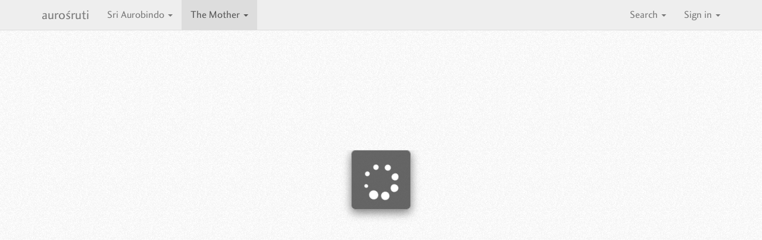

--- FILE ---
content_type: text/html; charset=utf-8
request_url: http://aurosruti.in/cwm/13/%7B%7Bprv%7D%7D
body_size: 5194
content:
<!DOCTYPE html>
<html lang='en' class=top-padding>
<head>
    <title>aurosruti.in — Sri Aurobindo and the Mother&#39;s Complete Works</title>
  <meta name="fragment" content="!">

  <link data-turbolinks-track="true" href="/assets/application-36d095df2574538866745da0b2b3a731.css" media="all" rel="stylesheet" />
  <script src='/assets/application-3c882ef8e4470bff07d7c30c88d0edc7.js'></script>

  <link href="/assets/favicon-edb5979aa9e0582388a268e1d3e61c7b.png" rel="shortcut icon" type="image/vnd.microsoft.icon" />
  <link href="/assets/favicon-60x60-f388020d7892d12377c3c08b3b8461a4.png" rel="apple-touch-icon" type="image/png" />
  <link href="/assets/favicon-76x76-a08298ec867aed78295f2edc66256405.png" rel="apple-touch-icon" sizes="76x76" type="image/png" />
  <link href="/assets/favicon-120x120-3244b71013de3954629f73df95806a9c.png" rel="apple-touch-icon" sizes="120x120" type="image/png" />
  <link href="/assets/favicon-152x152-94853c855c43c2af904be4de5053973a.png" rel="apple-touch-icon" sizes="152x152" type="image/png" />
  <link href="/assets/favicon-180x180-d2fc51bca656786301e8ffa5b342803e.png" rel="apple-touch-icon" sizes="180x180" type="image/png" />
  <meta content="authenticity_token" name="csrf-param" />
<meta content="M5vjg3jKLqJ5f8+o58anUackvfLOVliWE7zFLl94/1U=" name="csrf-token" />
  <meta charset="utf-8">
  <meta name="viewport" content="width=device-width, initial-scale=1.0">
  <meta name="description" content="Read and search through the complete works of Sri Aurobindo and the Mother">
  <meta name="keywords" content="Sri Aurobindo,Mother,Krishna,Integral,Supramental,India,Yoga,Hindu,Vedanta,Savitri,Gita,Veda,Upanishad,Incarnate Word" id="meta-keywords">
</head>
<body data-device-type=desktop>
  <script type="text/javascript">
//<![CDATA[
window.gon={};gon.controller="chapters";gon.action="show";gon.device="desktop";gon.prerender=false;gon.env="production";gon.editable=false;gon.deletable=false;gon.profile={"in":null,"rl":null};
//]]>
</script>
  <header class="navbar navbar-default navbar-fixed-top navbar-custom" role="navigation">
    <div class="container">
      <div class="row">
        <div class="col-xs-12">
          <div class="navbar-header">
            <button type="button" class="navbar-toggle" data-toggle="collapse" data-target="#nav-collapse">
              <span class="sr-only">Toggle navigation</span>
              <span class="icon-bar"></span>
              <span class="icon-bar"></span>
              <span class="icon-bar"></span>
            </button>
            <div class="dropdown js-toc-dropdown"></div>
            <a class="navbar-brand" href="http://aurosruti.in/">aurośruti</a>
          </div>
          <nav class="collapse navbar-collapse no-transition" id="nav-collapse">
            <ul class="nav navbar-nav">
              <li class="dropdown ">
                <a class="dropdown-toggle" data-toggle="dropdown" href="#">
                  Sri Aurobindo <span class="caret"></span>
                </a>
                <ul class="dropdown-menu">
                  <li><a class="dropdown-toggle" href="http://aurosruti.in/sa">About</a></li>
                  <li role="presentation" class="divider"></li>
                  <li><a class="dropdown-toggle" href="http://aurosruti.in/sabcl">Birth Centenary Library</a></li>
                  <li><a class="dropdown-toggle" href="http://aurosruti.in/cwsa">Complete Works</a></li>
                </ul>
              </li>
              <li class="dropdown active">
                <a class="dropdown-toggle" data-toggle="dropdown" href="#">
                  The Mother <span class="caret"></span>
                </a>
                <ul class="dropdown-menu">
                  <li><a class="dropdown-toggle" href="http://aurosruti.in/m">About</a></li>
                  <li role="presentation" class="divider"></li>
                  <li><a class="dropdown-toggle" href="http://aurosruti.in/cwm">Collected Works</a></li>
                  <li><a class="dropdown-toggle" href="http://aurosruti.in/agenda">Agenda</a></li>
                </ul>
              </li>
            </ul>
            <ul class="nav navbar-nav navbar-right">
              <li class="dropdown js-search">
                <a class="dropdown-toggle" href="#" onclick="return false;">
                  <i class="fa fa-search visible-sm-inline"></i> <span class="visible-lg-inline visible-md-inline visible-xs-inline">Search</span> <span class="caret"></span>
                </a>
                <div class="dropdown-menu dropdown-menu-wider">
                  <form role="form" accept-charset="UTF-8" onsubmit="return false;">
                    <div class="form-group">
                      <div class="input-group">
                        <input type="text" class="form-control search serif" id="search" placeholder="Quick search" name="q">
                        <span class="input-group-btn">
                          <div class="btn-group">
                            <button type="button" class="btn btn-default js-search-btn search-btn-group" disabled><span class="go small">Go</span></button>
                            <button type="button" class="btn btn-default search-btn-group js-search-options-btn collapsed" data-toggle="collapse" data-target="#search-options">
                              <span class="caret"></span>
                            </button>
                          </div>
                        </span>
                      </div>
                    </div>
                  </form>
                  <div class="collapse" id="search-options">
                    <div class="well well-sm">
                      <div class="small">
                        <div>By default, restrict results to</div>
                        <label class="checkbox-inline">
                          <input type="checkbox" value="sabcl"> SABCL
                        </label>
                        <label class="checkbox-inline">
                          <input type="checkbox" value="cwsa"> CWSA
                        </label>
                        <label class="checkbox-inline">
                          <input type="checkbox" value="cwm"> CWM
                        </label>
                        <label class="checkbox-inline">
                          <input type="checkbox" value="agenda"> Agenda
                        </label>
                      </div>
                    </div>
                  </div>
                  <small class="text-muted visible-md visible-lg">Tips: / show this menu • ↵ search • <a id="search-tips" href="#">More</a><span class='js-last-search'> | <a href="#">Current search</a></span></small>
                  <hr class="dropdown-divider">
                  <div class='text-center' class="js-label">
                    Advanced
                  </div>
                  <ul class="nav nav-tabs" id="quick-search">
                    <li class="active" id="filter-tab"><a href="#filter-pane" data-toggle="tab">Filter</a></li>
                    <li id="date-tab"><a href="#date-pane" data-toggle="tab">Go to date</a></li>
                  </ul>
                  <div class="tab-content tab-content-custom">
                    <div class="tab-pane active" id="filter-pane">
                      <div>
                        <label style="font-weight: normal">Author</label>
                        <span class="pull-right small author-checkboxes">
                          <label class="checkbox-inline">
                            <input type="checkbox" value="sa" class="author author-sa"> Sri Aurobindo
                          </label>
                          <label class="checkbox-inline">
                            <input type="checkbox" value="m" class="author author-m"> The Mother
                          </label>
                        </span>
                      </div>
                      <div class="margin-20">
                        <form class="form-inline" role="form">
                          <label class="label-custom" for="collection">Collection</label>
                          <select class="form-control input-sm select-custom" id="collection">
                            <option value=''>Any</option>
                          </select>
                        </form>
                      </div>
                      <div class="margin-20">
                        <form class="form-inline" role="form">
                          <label class="label-custom" for="volume">Volume</label>
                          <select class="form-control input-sm select-custom" id="volume">
                            <option value=''>Any</option>
                          </select>
                        </form>
                      </div>
                      <div class="margin-20 text-center">
                        <button type="button" class="btn btn-default js-adv-search-btn" disabled><span class="small">Advanced search</span></button>
                      </div>
                      <div class="small pull-right">
                        <a href="#" id="adv-reset">Reset</a>
                      </div>
                    </div>
                    <div class="tab-pane" id="date-pane">
                      <div>
                        <label style="font-weight: normal">Author</label>
                        <span class="pull-right small author-checkboxes">
                          <label class="checkbox-inline">
                            <input type="checkbox" value="sa" class="author author-sa"> Sri Aurobindo
                          </label>
                          <label class="checkbox-inline">
                            <input type="checkbox" value="m" class="author author-m"> The Mother
                          </label>
                        </span>
                      </div>
                      <div class="margin-20">
                        <form class="form-inline" role="form">
                          <label class="label-custom" for="year">Year</label>
                          <select class="form-control input-sm select-custom" id="year"></select>
                        </form>
                      </div>
                      <div class="margin-20">
                        <form class="form-inline" role="form">
                          <label class="label-custom" for="month">Month</label>
                          <select class="form-control input-sm select-custom" id="month">
                            <option value="">Any</option>
                            <option value="01">January</option>
                            <option value="02">February</option>
                            <option value="03">March</option>
                            <option value="04">April</option>
                            <option value="05">May</option>
                            <option value="06">June</option>
                            <option value="07">July</option>
                            <option value="08">August</option>
                            <option value="09">September</option>
                            <option value="10">October</option>
                            <option value="11">November</option>
                            <option value="12">December</option>
                          </select>
                        </form>
                      </div>
                      <div class="margin-20">
                        <form class="form-inline" role="form">
                          <label class="label-custom" for="date">Date</label>
                          <select class="form-control input-sm select-custom" id="date">
                            <option value="">Any</option>
                          </select>
                        </form>
                      </div>
                      <div class="margin-20">
                        <span id="message" class="small"></span><br>
                        <span class="quick-search-url"></span>
                      </div>
                      <div class="small pull-right">
                        <a href="#" id="this-day">On this day</a> | <a href="#" id="reset">Reset</a>
                      </div>
                    </div>
                    <div class="tab-pane" id="book-pane"></div>
                  </div>
                </div>
              </li>
                <li class="dropdown">
                  <a class="dropdown-toggle" data-toggle="dropdown" href="#">
                    <i class="fa fa-sign-in visible-sm-inline"></i><span class="visible-md-inline visible-lg-inline visible-xs-inline">Sign in</span> <span class="caret"></span>
                  </a>
                  <ul class="dropdown-menu dropdown-menu-custom social-menu">
                    <li><a href="/users/auth/facebook"><i class='fa fa-facebook-square'></i> Facebook</a></li>
                    <li><a href="/users/auth/google"><i class='fa fa-google'></i> Google</a></li>
                  </ul>
                </li>
            </ul>
          </nav>
        </div>
      </div>
    </div>
  </header>
  <div class="container-top">
    <div class="container">
      <div class="row row-body">
        <div class="col-sm-1 js-sharebar col-lg-offset-1 text-center"></div>
        <div class="col-lg-8 col-md-10 js-content ">
          <div class="main-content">
            
  <main id="output"></main>
  <script type="text/template" id="template">
    {{#chapter}}
  {{#showNav}}
    <nav>
      <ul class="pager pager-custom text-bg hidden-xs">
        {{#prvt}}
          <li class="previous small"><a href="{{prvu}}">{{#prv}}{{prvt}}{{/prv}}</a></li>
        {{/prvt}}
        {{#nxtt}}
          <li class="next small"><a href="{{nxtu}}">{{#nxt}}{{nxtt}}{{/nxt}}</a></li>
        {{/nxtt}}
      </ul>
    </nav>
  {{/showNav}}
  <div class="text-bg">
    <nav>
      <ol class="breadcrumb small">
        {{#path}}
          {{#u}}
            <li><a href="{{u}}">{{t}}</a></li>
          {{/u}}
          {{^u}}
            <li class='active'>{{t}}</li>
          {{/u}}
        {{/path}}
        {{#editable}}<li class="edit-chapter pull-right"><a class="text-danger" href="#">Edit</a></li>{{/editable}}
      </ol>
    </nav>
    <article class="content" data-meta={{#escapeQuotes}}{{meta}}{{/escapeQuotes}}>
      <header class="chapter-title">
        <span class="date-badge"></span>
        {{#dt}}
          <h1 class="chapter-heading">{{t}}</h1>
        {{/dt}}
        {{^dt}}
          <h1>{{t}}</h1>
        {{/dt}}
        {{#subt}}
          <p class="l4">{{subt}}</p>
        {{/subt}}
      </header>
      <aside class="chapter-meta">
        {{#desc}}
          <div class="desc small">{{#markedBasic}}{{{desc}}}{{/markedBasic}}</div>
        {{/desc}}
        {{#mot}}
          <div class="motto">{{#markedBasic}}{{{mot}}}{{/markedBasic}}</div>
        {{/mot}}
      </aside>
      {{#text}}
        <div class="text">{{#marked}}{{{text}}}{{/marked}}</div>
      {{/text}}
    </article>
    {{#meta}}<div class="js-edit-chapter"></div>{{/meta}}
    <div class="js-quote-copier"></div>
  </div>
  {{#showNav}}
    <nav>
      <ul class="pager pager-custom text-bg">
        {{#prvt}}
          <li class="previous small"><a href="{{prvu}}">{{#prv}}{{prvt}}{{/prv}}</a></li>
        {{/prvt}}
        {{#nxtt}}
          <li class="next small"><a href="{{nxtu}}">{{#nxt}}{{nxtt}}{{/nxt}}</a></li>
        {{/nxtt}}
      </ul>
    </nav>
  {{/showNav}}
{{/chapter}}
  </script>

            <div id="context-menu" style="position: absolute; z-index: 9999; top: 296px; left: 285px;">
              <ul class="dropdown-menu context-menu-dropdown" role="menu">
                <li class="js-copy-quote" data-list="list"><a tabindex="-1" data-anchor="anchor">Quote selection</a></li>
              </ul>
            </div>
            <div class="modal fade quote-tags-modal" tabindex="-1" role="dialog" aria-labelledby="add-quote-tags" aria-hidden="true">
              <div class="modal-dialog small">
                <div class="modal-content">
                  <div class="modal-header">
                    <button type="button" class="close" data-dismiss="modal" aria-label="Close"><span aria-hidden="true">&times;</span></button>
                    <h4 class="modal-title" id="add-quote-tags">Add quotation</h4>
                  </div>
                  <div class="modal-body">
                    <div class="form-group">
                      <label for="selected-quote">Selection</label>
                      <textarea class="form-control serif js-quote-selection" id="selected-quote" style="resize: none;font-size: inherit" rows="7"></textarea>
                    </div>
                    <div class="form-group">
                      <label for="tags-list">Tags (comma-separated)</label>
                      <input type="text" class="form-control js-quote-tags" style="font-size: inherit" id="tags-list" placeholder="Enter tags">
                    </div>
                  </div>
                  <div class="modal-footer">
                    <button type="button" class="btn btn-default btn-sm" data-dismiss="modal">Close</button>
                    <button type="button" class="btn btn-primary btn-sm js-save-quote-modal">Save quote</button>
                  </div>
                </div>
              </div>
            </div>
          </div>
          <div class="search-results">
            <button type="button" class="close js-close" aria-label="Close">
              <span aria-hidden="true">&times;</span>
            </button>
            <div id="search-output" class="results"></div>
            <script type="text/template" id="search-template">
              <div class="text-bg">
  {{#query}}
  <div class="search-results-heading h2" style="margin-top:0;margin-bottom: 14px">
    <div class="small">
      {{#filters.auth}}
        <span class="badge filter-badge">{{showAuthor}}<span style="margin-left:10px"><a href="{{cancelAuthFilter}}" style="color:inherit;text-decoration:none"><span aria-hidden="true">×</span></a></span></span>
      {{/filters.auth}}
      {{#filters.comp}}
        <span class="badge filter-badge">{{showComp}}<span style="margin-left:10px"><a href="{{cancelCompFilter}}" style="color:inherit;text-decoration:none"><span aria-hidden="true">×</span></a></span></span>
      {{/filters.comp}}
      {{#filters.vol}}
        <span class="badge filter-badge">{{showVol}}<span style="margin-left:10px"><a href="{{cancelVolFilter}}" style="color:inherit;text-decoration:none"><span aria-hidden="true">×</span></a></span></span>
      {{/filters.vol}}
    </div>
      <div style="margin-top: 14px">
        <i class="fa fa-search search-results-icon"></i>
        <span class="search-results-term serif">{{#query_alt}}{{query_alt}}{{/query_alt}}{{^query_alt}}{{query}}{{/query_alt}}</span>
        {{^dates}}
          <span class="pull-right">
            <button id="filter-btn" class="btn btn-primary btn-xs" type="button" data-toggle="collapse" data-target="#filterPane" aria-expanded="false" aria-controls="filterPane" {{^records}}disabled{{/records}}>
              <i class="fa fa-filter" aria-hidden="true"></i> Filter
            </button>
          </span>
        {{/dates}}
      </div>
  </div>
  {{#results.length}}
    <div class="small sans-serif clearfix text-muted" style="padding:0 14px;margin-bottom: 10px">
      <div class="collapse filter-collapse" id="filterPane">
        <div id="filter-dom" class="well well-sm" style="margin-top: 10px;margin-bottom: 0">
          <div>
            <form class="form-inline">
              <label class="label-custom" for="auth-selector">Author</label>
              <select class="form-control input-sm select-custom" id="auth-selector">
                {{{authFilterOptions}}}
              </select>
            </form>
          </div>
          <div class="margin-20">
            <form class="form-inline">
              <label class="label-custom" for="comp-selector">Collection</label>
              <select class="form-control input-sm select-custom" id="comp-selector" {{compSelectorDisabled}}>
                {{{compFilterOptions}}}
              </select>
            </form>
          </div>
          <div class="margin-20">
            <form class="form-inline">
              <label class="label-custom" for="vol-selector">Volume</label>
              <select class="form-control input-sm select-custom" id="vol-selector" {{volSelectorDisabled}}>
                {{{volFilterOptions}}}
              </select>
            </form>
          </div>
        </div>
      </div>
    <div class="text-center" style="margin-top: 14px">Page {{current}} of {{records}}{{#nocomp.length}}*{{/nocomp.length}} results</div>
    </div>
    <ol class="search-results-list list-unstyled">
      {{#results}}
        <li>
          {{#_source.url}}
            <div class="panel panel-default">
              <div class="panel-heading" style="position: relative">
                <a href="{{_source.url}}">{{{highlight.t}}}</a><br>
                <span class="smaller sans-serif text-muted">{{reference}}</span>
                <span class="date-badge-search">{{{date}}}</span>
              </div>
              <div class="panel-body">
                <p>{{{highlight.txt}}}</p>
              </div>
            </div>
          {{/_source.url}}
        </li>
      {{/results}}
    </ol>
    <nav class="text-center">
      <ul class="pagination pagination-sm">
        {{#prv}}
          <li><a href="{{prv}}" aria-label="Previous"><span aria-hidden="true">&laquo;</span></a></li>
        {{/prv}}
        {{^prv}}
          <li class="disabled"><a href="#" aria-label="Previous"><span aria-hidden="true">&laquo;</span></a></li>
        {{/prv}}
        {{#pages}}
          <li class="{{klass}}"><a href="{{url}}">{{page}} {{#klass}}<span class="sr-only">(current)</span>{{/klass}}</a></li>
        {{/pages}}
        {{#nxt}}
          <li><a href="{{nxt}}" aria-label="Next"><span aria-hidden="true">&raquo;</span></a></li>
        {{/nxt}}
        {{^nxt}}
          <li class="disabled"><a href="#" aria-label="Next"><span aria-hidden="true">&raquo;</span></a></li>
        {{/nxt}}
      </ul>
    </nav>
  {{/results.length}}
  {{^results.length}}
    <p class="sans-serif text-muted text-center">No results found{{#nocomp.length}}*{{/nocomp.length}}</p>
  {{/results.length}}
  {{/query}}
</div>
            </script>
          </div>
        </div>
        <div class="col-md-2 js-sidebar"></div>
      </div>
    </div>
  </div>
  <div class="js-modal-container"></div>
  <div class="modal spinner-modal" data-backdrop="static">
    <div class="modal-dialog-custom">
      <div class="spinner-modal-content">
        <div class="modal-body-custom text-center">
          <i class="fa fa-spinner fa-spin-faster"></i>
        </div>
      </div>
    </div>
  </div>
  <script>
  if (window.ga == undefined) {
    (function(i,s,o,g,r,a,m){i['GoogleAnalyticsObject']=r;i[r]=i[r]||function(){
    (i[r].q=i[r].q||[]).push(arguments)},i[r].l=1*new Date();a=s.createElement(o),
    m=s.getElementsByTagName(o)[0];a.async=1;a.src=g;m.parentNode.insertBefore(a,m)
    })(window,document,'script','//www.google-analytics.com/analytics.js','ga');

    ga('create', 'UA-98120629-1', 'auto');
  }
  if (gon.prerender) {
    ga('send', 'pageview');
  }
</script>

</body>
</html>


--- FILE ---
content_type: application/javascript
request_url: http://aurosruti.in/assets/application-3c882ef8e4470bff07d7c30c88d0edc7.js
body_size: 120358
content:
/**
 * @license almond 0.2.9 Copyright (c) 2011-2014, The Dojo Foundation All Rights Reserved.
 * Available via the MIT or new BSD license.
 * see: http://github.com/jrburke/almond for details
 */

/*!
 * jQuery JavaScript Library v1.11.3
 * http://jquery.com/
 *
 * Includes Sizzle.js
 * http://sizzlejs.com/
 *
 * Copyright 2005, 2014 jQuery Foundation, Inc. and other contributors
 * Released under the MIT license
 * http://jquery.org/license
 *
 * Date: 2015-04-28T16:19Z
 */

/*!
 * Sizzle CSS Selector Engine v2.2.0-pre
 * http://sizzlejs.com/
 *
 * Copyright 2008, 2014 jQuery Foundation, Inc. and other contributors
 * Released under the MIT license
 * http://jquery.org/license
 *
 * Date: 2014-12-16
 */

/*!
 * https://github.com/es-shims/es5-shim
 * @license es5-shim Copyright 2009-2014 by contributors, MIT License
 * see https://github.com/es-shims/es5-shim/blob/master/LICENSE
 */

/* Copyright 2013 Twitter, Inc. Licensed under The MIT License. http://opensource.org/licenses/MIT */

// implementation lifted from underscore.js (c) 2009-2012 Jeremy Ashkenas

/*!
 * jQuery Color Animations v@VERSION
 * https://github.com/jquery/jquery-color
 *
 * Copyright 2013 jQuery Foundation and other contributors
 * Released under the MIT license.
 * http://jquery.org/license
 *
 * Date: @DATE
 */

/**
 * marked - a markdown parser
 * Copyright (c) 2011-2014, Christopher Jeffrey. (MIT Licensed)
 * https://github.com/chjj/marked
 */

/*
 * to-markdown - an HTML to Markdown converter
 *
 * Copyright 2011-15, Dom Christie
 * Licenced under the MIT licence
 *
 */

//! moment.js
//! version : 2.18.1
//! authors : Tim Wood, Iskren Chernev, Moment.js contributors
//! license : MIT
//! momentjs.com

/*!
 * Bootstrap Context Menu
 * Author: @sydcanem
 * https://github.com/sydcanem/bootstrap-contextmenu
 *
 * Inspired by Bootstrap's dropdown plugin.
 * Bootstrap (http://getbootstrap.com).
 *
 * Licensed under MIT
 * ========================================================= */

/*!
 *  Copyright 2011 Twitter, Inc.
 *  Licensed under the Apache License, Version 2.0 (the "License");
 *  you may not use this file except in compliance with the License.
 *  You may obtain a copy of the License at
 *
 *  http://www.apache.org/licenses/LICENSE-2.0
 *
 *  Unless required by applicable law or agreed to in writing, software
 *  distributed under the License is distributed on an "AS IS" BASIS,
 *  WITHOUT WARRANTIES OR CONDITIONS OF ANY KIND, either express or implied.
 *  See the License for the specific language governing permissions and
 *  limitations under the License.
 */

/*!
 * @fileOverview TouchSwipe - jQuery Plugin
 * @version 1.6.18
 *
 * @author Matt Bryson http://www.github.com/mattbryson
 * @see https://github.com/mattbryson/TouchSwipe-Jquery-Plugin
 * @see http://labs.rampinteractive.co.uk/touchSwipe/
 * @see http://plugins.jquery.com/project/touchSwipe
 * @license
 * Copyright (c) 2010-2015 Matt Bryson
 * Dual licensed under the MIT or GPL Version 2 licenses.
 *
 */

/*
 *
 * Changelog
 * $Date: 2010-12-12 (Wed, 12 Dec 2010) $
 * $version: 1.0.0
 * $version: 1.0.1 - removed multibyte comments
 *
 * $Date: 2011-21-02 (Mon, 21 Feb 2011) $
 * $version: 1.1.0 	- added allowPageScroll property to allow swiping and scrolling of page
 *					- changed handler signatures so one handler can be used for multiple events
 * $Date: 2011-23-02 (Wed, 23 Feb 2011) $
 * $version: 1.2.0 	- added click handler. This is fired if the user simply clicks and does not swipe. The event object and click target are passed to handler.
 *					- If you use the http://code.google.com/p/jquery-ui-for-ipad-and-iphone/ plugin, you can also assign jQuery mouse events to children of a touchSwipe object.
 * $version: 1.2.1 	- removed console log!
 *
 * $version: 1.2.2 	- Fixed bug where scope was not preserved in callback methods.
 *
 * $Date: 2011-28-04 (Thurs, 28 April 2011) $
 * $version: 1.2.4 	- Changed licence terms to be MIT or GPL inline with jQuery. Added check for support of touch events to stop non compatible browsers erroring.
 *
 * $Date: 2011-27-09 (Tues, 27 September 2011) $
 * $version: 1.2.5 	- Added support for testing swipes with mouse on desktop browser (thanks to https://github.com/joelhy)
 *
 * $Date: 2012-14-05 (Mon, 14 May 2012) $
 * $version: 1.2.6 	- Added timeThreshold between start and end touch, so user can ignore slow swipes (thanks to Mark Chase). Default is null, all swipes are detected
 *
 * $Date: 2012-05-06 (Tues, 05 June 2012) $
 * $version: 1.2.7 	- Changed time threshold to have null default for backwards compatibility. Added duration param passed back in events, and refactored how time is handled.
 *
 * $Date: 2012-05-06 (Tues, 05 June 2012) $
 * $version: 1.2.8 	- Added the possibility to return a value like null or false in the trigger callback. In that way we can control when the touch start/move should take effect or not (simply by returning in some cases return null; or return false;) This effects the ontouchstart/ontouchmove event.
 *
 * $Date: 2012-06-06 (Wed, 06 June 2012) $
 * $version: 1.3.0 	- Refactored whole plugin to allow for methods to be executed, as well as exposed defaults for user override. Added 'enable', 'disable', and 'destroy' methods
 *
 * $Date: 2012-05-06 (Fri, 05 June 2012) $
 * $version: 1.3.1 	- Bug fixes  - bind() with false as last argument is no longer supported in jQuery 1.6, also, if you just click, the duration is now returned correctly.
 *
 * $Date: 2012-29-07 (Sun, 29 July 2012) $
 * $version: 1.3.2	- Added fallbackToMouseEvents option to NOT capture mouse events on non touch devices.
 * 			- Added "all" fingers value to the fingers property, so any combination of fingers triggers the swipe, allowing event handlers to check the finger count
 *
 * $Date: 2012-09-08 (Thurs, 9 Aug 2012) $
 * $version: 1.3.3	- Code tidy prep for minefied version
 *
 * $Date: 2012-04-10 (wed, 4 Oct 2012) $
 * $version: 1.4.0	- Added pinch support, pinchIn and pinchOut
 *
 * $Date: 2012-11-10 (Thurs, 11 Oct 2012) $
 * $version: 1.5.0	- Added excludedElements, a jquery selector that specifies child elements that do NOT trigger swipes. By default, this is .noSwipe
 *
 * $Date: 2012-22-10 (Mon, 22 Oct 2012) $
 * $version: 1.5.1	- Fixed bug with jQuery 1.8 and trailing comma in excludedElements
 *					- Fixed bug with IE and eventPreventDefault()
 * $Date: 2013-01-12 (Fri, 12 Jan 2013) $
 * $version: 1.6.0	- Fixed bugs with pinching, mainly when both pinch and swipe enabled, as well as adding time threshold for multifinger gestures, so releasing one finger beofre the other doesnt trigger as single finger gesture.
 *					- made the demo site all static local HTML pages so they can be run locally by a developer
 *					- added jsDoc comments and added documentation for the plugin
 *					- code tidy
 *					- added triggerOnTouchLeave property that will end the event when the user swipes off the element.
 * $Date: 2013-03-23 (Sat, 23 Mar 2013) $
 * $version: 1.6.1	- Added support for ie8 touch events
 * $version: 1.6.2	- Added support for events binding with on / off / bind in jQ for all callback names.
 *                   - Deprecated the 'click' handler in favour of tap.
 *                   - added cancelThreshold property
 *                   - added option method to update init options at runtime
 * $version 1.6.3    - added doubletap, longtap events and longTapThreshold, doubleTapThreshold property
 *
 * $Date: 2013-04-04 (Thurs, 04 April 2013) $
 * $version 1.6.4    - Fixed bug with cancelThreshold introduced in 1.6.3, where swipe status no longer fired start event, and stopped once swiping back.
 *
 * $Date: 2013-08-24 (Sat, 24 Aug 2013) $
 * $version 1.6.5    - Merged a few pull requests fixing various bugs, added AMD support.
 *
 * $Date: 2014-06-04 (Wed, 04 June 2014) $
 * $version 1.6.6 	- Merge of pull requests.
 *    				- IE10 touch support
 *    				- Only prevent default event handling on valid swipe
 *    				- Separate license/changelog comment
 *    				- Detect if the swipe is valid at the end of the touch event.
 *    				- Pass fingerdata to event handlers.
 *    				- Add 'hold' gesture
 *    				- Be more tolerant about the tap distance
 *    				- Typos and minor fixes
 *
 * $Date: 2015-22-01 (Thurs, 22 Jan 2015) $
 * $version 1.6.7    - Added patch from https://github.com/mattbryson/TouchSwipe-Jquery-Plugin/issues/206 to fix memory leak
 *
 * $Date: 2015-2-2 (Mon, 2 Feb 2015) $
 * $version 1.6.8    - Added preventDefaultEvents option to proxy events regardless.
 *					- Fixed issue with swipe and pinch not triggering at the same time
 *
 * $Date: 2015-9-6 (Tues, 9 June 2015) $
 * $version 1.6.9    - Added PR from jdalton/hybrid to fix pointer events
 *					- Added scrolling demo
 *					- Added version property to plugin
 *
 * $Date: 2015-1-10 (Wed, 1 October 2015) $
 * $version 1.6.10    - Added PR from beatspace to fix tap events
 * $version 1.6.11    - Added PRs from indri-indri ( Doc tidyup), kkirsche ( Bower tidy up ), UziTech (preventDefaultEvents fixes )
 *					 - Allowed setting multiple options via .swipe("options", options_hash) and more simply .swipe(options_hash) or exisitng instances
 * $version 1.6.12    - Fixed bug with multi finger releases above 2 not triggering events
 *
 * $Date: 2015-12-18 (Fri, 18 December 2015) $
 * $version 1.6.13    - Added PRs
 *                    - Fixed #267 allowPageScroll not working correctly
 * $version 1.6.14    - Fixed #220 / #248 doubletap not firing with swipes, #223 commonJS compatible
 * $version 1.6.15    - More bug fixes
 *
 * $Date: 2016-04-29 (Fri, 29 April 2016) $
 * $version 1.6.16    - Swipes with 0 distance now allow default events to trigger.  So tapping any form elements or A tags will allow default interaction, but swiping will trigger a swipe.
                        Removed the a, input, select etc from the excluded Children list as the 0 distance tap solves that issue.
* $Date: 2016-05-19  (Fri, 29 April 2016) $
* $version 1.6.17     - Fixed context issue when calling instance methods via $("selector").swipe("method");
* $version 1.6.18     - now honors fallbackToMouseEvents=false for MS Pointer events when a Mouse is used.

 */

/* ========================================================================
 * Bootstrap: tooltip.js v3.3.7
 * http://getbootstrap.com/javascript/#tooltip
 * Inspired by the original jQuery.tipsy by Jason Frame
 * ========================================================================
 * Copyright 2011-2016 Twitter, Inc.
 * Licensed under MIT (https://github.com/twbs/bootstrap/blob/master/LICENSE)
 * ======================================================================== */

/* ========================================================================
 * Bootstrap: popover.js v3.3.7
 * http://getbootstrap.com/javascript/#popovers
 * ========================================================================
 * Copyright 2011-2016 Twitter, Inc.
 * Licensed under MIT (https://github.com/twbs/bootstrap/blob/master/LICENSE)
 * ======================================================================== */

/**
 * Unobtrusive scripting adapter for jQuery
 * https://github.com/rails/jquery-ujs
 *
 * Requires jQuery 1.8.0 or later.
 *
 * Released under the MIT license
 *
 */

/* ========================================================================
 * Bootstrap: dropdown.js v3.3.7
 * http://getbootstrap.com/javascript/#dropdowns
 * ========================================================================
 * Copyright 2011-2016 Twitter, Inc.
 * Licensed under MIT (https://github.com/twbs/bootstrap/blob/master/LICENSE)
 * ======================================================================== */

/* ========================================================================
 * Bootstrap: collapse.js v3.3.7
 * http://getbootstrap.com/javascript/#collapse
 * ========================================================================
 * Copyright 2011-2016 Twitter, Inc.
 * Licensed under MIT (https://github.com/twbs/bootstrap/blob/master/LICENSE)
 * ======================================================================== */

/* ========================================================================
 * Bootstrap: transition.js v3.3.7
 * http://getbootstrap.com/javascript/#transitions
 * ========================================================================
 * Copyright 2011-2016 Twitter, Inc.
 * Licensed under MIT (https://github.com/twbs/bootstrap/blob/master/LICENSE)
 * ======================================================================== */

/* ========================================================================
 * Bootstrap: modal.js v3.3.7
 * http://getbootstrap.com/javascript/#modals
 * ========================================================================
 * Copyright 2011-2016 Twitter, Inc.
 * Licensed under MIT (https://github.com/twbs/bootstrap/blob/master/LICENSE)
 * ======================================================================== */

/* ========================================================================
 * Bootstrap: tab.js v3.3.7
 * http://getbootstrap.com/javascript/#tabs
 * ========================================================================
 * Copyright 2011-2016 Twitter, Inc.
 * Licensed under MIT (https://github.com/twbs/bootstrap/blob/master/LICENSE)
 * ======================================================================== */

/* ========================================================================
 * Bootstrap: button.js v3.3.7
 * http://getbootstrap.com/javascript/#buttons
 * ========================================================================
 * Copyright 2011-2016 Twitter, Inc.
 * Licensed under MIT (https://github.com/twbs/bootstrap/blob/master/LICENSE)
 * ======================================================================== */

/* ========================================================================
 * Bootstrap: carousel.js v3.3.7
 * http://getbootstrap.com/javascript/#carousel
 * ========================================================================
 * Copyright 2011-2016 Twitter, Inc.
 * Licensed under MIT (https://github.com/twbs/bootstrap/blob/master/LICENSE)
 * ======================================================================== */

/*!
	devtools-detect
	Detect if DevTools is open
	https://github.com/sindresorhus/devtools-detect
	by Sindre Sorhus
	MIT License
*/

var requirejs,require,define;(function(e){function h(e,t){return f.call(e,t)}function p(e,t){var n,r,i,s,o,a,f,l,h,p,d,v=t&&t.split("/"),m=u.map,g=m&&m["*"]||{};if(e&&e.charAt(0)===".")if(t){v=v.slice(0,v.length-1),e=e.split("/"),o=e.length-1,u.nodeIdCompat&&c.test(e[o])&&(e[o]=e[o].replace(c,"")),e=v.concat(e);for(h=0;h<e.length;h+=1){d=e[h];if(d===".")e.splice(h,1),h-=1;else if(d===".."){if(h===1&&(e[2]===".."||e[0]===".."))break;h>0&&(e.splice(h-1,2),h-=2)}}e=e.join("/")}else e.indexOf("./")===0&&(e=e.substring(2));if((v||g)&&m){n=e.split("/");for(h=n.length;h>0;h-=1){r=n.slice(0,h).join("/");if(v)for(p=v.length;p>0;p-=1){i=m[v.slice(0,p).join("/")];if(i){i=i[r];if(i){s=i,a=h;break}}}if(s)break;!f&&g&&g[r]&&(f=g[r],l=h)}!s&&f&&(s=f,a=l),s&&(n.splice(0,a,s),e=n.join("/"))}return e}function d(t,r){return function(){return n.apply(e,l.call(arguments,0).concat([t,r]))}}function v(e){return function(t){return p(t,e)}}function m(e){return function(t){s[e]=t}}function g(n){if(h(o,n)){var r=o[n];delete o[n],a[n]=!0,t.apply(e,r)}if(!h(s,n)&&!h(a,n))throw new Error("No "+n);return s[n]}function y(e){var t,n=e?e.indexOf("!"):-1;return n>-1&&(t=e.substring(0,n),e=e.substring(n+1,e.length)),[t,e]}function b(e){return function(){return u&&u.config&&u.config[e]||{}}}var t,n,r,i,s={},o={},u={},a={},f=Object.prototype.hasOwnProperty,l=[].slice,c=/\.js$/;r=function(e,t){var n,r=y(e),i=r[0];return e=r[1],i&&(i=p(i,t),n=g(i)),i?n&&n.normalize?e=n.normalize(e,v(t)):e=p(e,t):(e=p(e,t),r=y(e),i=r[0],e=r[1],i&&(n=g(i))),{f:i?i+"!"+e:e,n:e,pr:i,p:n}},i={require:function(e){return d(e)},exports:function(e){var t=s[e];return typeof t!="undefined"?t:s[e]={}},module:function(e){return{id:e,uri:"",exports:s[e],config:b(e)}}},t=function(t,n,u,f){var l,c,p,v,y,b=[],w=typeof u,E;f=f||t;if(w==="undefined"||w==="function"){n=!n.length&&u.length?["require","exports","module"]:n;for(y=0;y<n.length;y+=1){v=r(n[y],f),c=v.f;if(c==="require")b[y]=i.require(t);else if(c==="exports")b[y]=i.exports(t),E=!0;else if(c==="module")l=b[y]=i.module(t);else if(h(s,c)||h(o,c)||h(a,c))b[y]=g(c);else{if(!v.p)throw new Error(t+" missing "+c);v.p.load(v.n,d(f,!0),m(c),{}),b[y]=s[c]}}p=u?u.apply(s[t],b):undefined;if(t)if(l&&l.exports!==e&&l.exports!==s[t])s[t]=l.exports;else if(p!==e||!E)s[t]=p}else t&&(s[t]=u)},requirejs=require=n=function(s,o,a,f,l){if(typeof s=="string")return i[s]?i[s](o):g(r(s,o).f);if(!s.splice){u=s,u.deps&&n(u.deps,u.callback);if(!o)return;o.splice?(s=o,o=a,a=null):s=e}return o=o||function(){},typeof a=="function"&&(a=f,f=l),f?t(e,s,o,a):setTimeout(function(){t(e,s,o,a)},4),n},n.config=function(e){return n(e)},requirejs._defined=s,define=function(e,t,n){t.splice||(n=t,t=[]),!h(s,e)&&!h(o,e)&&(o[e]=[e,t,n])},define.amd={jQuery:!0}})(),define("almond",function(){}),function(e,t){typeof module=="object"&&typeof module.exports=="object"?module.exports=e.document?t(e,!0):function(e){if(!e.document)throw new Error("jQuery requires a window with a document");return t(e)}:t(e)}(typeof window!="undefined"?window:this,function(e,t){function g(e){var t="length"in e&&e.length,n=h.type(e);return n==="function"||h.isWindow(e)?!1:e.nodeType===1&&t?!0:n==="array"||t===0||typeof t=="number"&&t>0&&t-1 in e}function S(e,t,n){if(h.isFunction(t))return h.grep(e,function(e,r){return!!t.call(e,r,e)!==n});if(t.nodeType)return h.grep(e,function(e){return e===t!==n});if(typeof t=="string"){if(E.test(t))return h.filter(t,e,n);t=h.filter(t,e)}return h.grep(e,function(e){return h.inArray(e,t)>=0!==n})}function A(e,t){do e=e[t];while(e&&e.nodeType!==1);return e}function _(e){var t=M[e]={};return h.each(e.match(O)||[],function(e,n){t[n]=!0}),t}function P(){T.addEventListener?(T.removeEventListener("DOMContentLoaded",H,!1),e.removeEventListener("load",H,!1)):(T.detachEvent("onreadystatechange",H),e.detachEvent("onload",H))}function H(){if(T.addEventListener||event.type==="load"||T.readyState==="complete")P(),h.ready()}function q(e,t,n){if(n===undefined&&e.nodeType===1){var r="data-"+t.replace(I,"-$1").toLowerCase();n=e.getAttribute(r);if(typeof n=="string"){try{n=n==="true"?!0:n==="false"?!1:n==="null"?null:+n+""===n?+n:F.test(n)?h.parseJSON(n):n}catch(i){}h.data(e,t,n)}else n=undefined}return n}function R(e){var t;for(t in e){if(t==="data"&&h.isEmptyObject(e[t]))continue;if(t!=="toJSON")return!1}return!0}function U(e,t,r,i){if(!h.acceptData(e))return;var s,o,u=h.expando,a=e.nodeType,f=a?h.cache:e,l=a?e[u]:e[u]&&u;if((!l||!f[l]||!i&&!f[l].data)&&r===undefined&&typeof t=="string")return;l||(a?l=e[u]=n.pop()||h.guid++:l=u),f[l]||(f[l]=a?{}:{toJSON:h.noop});if(typeof t=="object"||typeof t=="function")i?f[l]=h.extend(f[l],t):f[l].data=h.extend(f[l].data,t);return o=f[l],i||(o.data||(o.data={}),o=o.data),r!==undefined&&(o[h.camelCase(t)]=r),typeof t=="string"?(s=o[t],s==null&&(s=o[h.camelCase(t)])):s=o,s}function z(e,t,n){if(!h.acceptData(e))return;var r,i,s=e.nodeType,o=s?h.cache:e,u=s?e[h.expando]:h.expando;if(!o[u])return;if(t){r=n?o[u]:o[u].data;if(r){h.isArray(t)?t=t.concat(h.map(t,h.camelCase)):t in r?t=[t]:(t=h.camelCase(t),t in r?t=[t]:t=t.split(" ")),i=t.length;while(i--)delete r[t[i]];if(n?!R(r):!h.isEmptyObject(r))return}}if(!n){delete o[u].data;if(!R(o[u]))return}s?h.cleanData([e],!0):l.deleteExpando||o!=o.window?delete o[u]:o[u]=null}function et(){return!0}function tt(){return!1}function nt(){try{return T.activeElement}catch(e){}}function rt(e){var t=it.split("|"),n=e.createDocumentFragment();if(n.createElement)while(t.length)n.createElement(t.pop());return n}function wt(e,t){var n,r,i=0,s=typeof e.getElementsByTagName!==B?e.getElementsByTagName(t||"*"):typeof e.querySelectorAll!==B?e.querySelectorAll(t||"*"):undefined;if(!s)for(s=[],n=e.childNodes||e;(r=n[i])!=null;i++)!t||h.nodeName(r,t)?s.push(r):h.merge(s,wt(r,t));return t===undefined||t&&h.nodeName(e,t)?h.merge([e],s):s}function Et(e){J.test(e.type)&&(e.defaultChecked=e.checked)}function St(e,t){return h.nodeName(e,"table")&&h.nodeName(t.nodeType!==11?t:t.firstChild,"tr")?e.getElementsByTagName("tbody")[0]||e.appendChild(e.ownerDocument.createElement("tbody")):e}function xt(e){return e.type=(h.find.attr(e,"type")!==null)+"/"+e.type,e}function Tt(e){var t=vt.exec(e.type);return t?e.type=t[1]:e.removeAttribute("type"),e}function Nt(e,t){var n,r=0;for(;(n=e[r])!=null;r++)h._data(n,"globalEval",!t||h._data(t[r],"globalEval"))}function Ct(e,t){if(t.nodeType!==1||!h.hasData(e))return;var n,r,i,s=h._data(e),o=h._data(t,s),u=s.events;if(u){delete o.handle,o.events={};for(n in u)for(r=0,i=u[n].length;r<i;r++)h.event.add(t,n,u[n][r])}o.data&&(o.data=h.extend({},o.data))}function kt(e,t){var n,r,i;if(t.nodeType!==1)return;n=t.nodeName.toLowerCase();if(!l.noCloneEvent&&t[h.expando]){i=h._data(t);for(r in i.events)h.removeEvent(t,r,i.handle);t.removeAttribute(h.expando)}if(n==="script"&&t.text!==e.text)xt(t).text=e.text,Tt(t);else if(n==="object")t.parentNode&&(t.outerHTML=e.outerHTML),l.html5Clone&&e.innerHTML&&!h.trim(t.innerHTML)&&(t.innerHTML=e.innerHTML);else if(n==="input"&&J.test(e.type))t.defaultChecked=t.checked=e.checked,t.value!==e.value&&(t.value=e.value);else if(n==="option")t.defaultSelected=t.selected=e.defaultSelected;else if(n==="input"||n==="textarea")t.defaultValue=e.defaultValue}function Ot(t,n){var r,i=h(n.createElement(t)).appendTo(n.body),s=e.getDefaultComputedStyle&&(r=e.getDefaultComputedStyle(i[0]))?r.display:h.css(i[0],"display");return i.detach(),s}function Mt(e){var t=T,n=At[e];if(!n){n=Ot(e,t);if(n==="none"||!n)Lt=(Lt||h("<iframe frameborder='0' width='0' height='0'/>")).appendTo(t.documentElement),t=(Lt[0].contentWindow||Lt[0].contentDocument).document,t.write(),t.close(),n=Ot(e,t),Lt.detach();At[e]=n}return n}function jt(e,t){return{get:function(){var n=e();if(n==null)return;if(n){delete this.get;return}return(this.get=t).apply(this,arguments)}}}function Vt(e,t){if(t in e)return t;var n=t.charAt(0).toUpperCase()+t.slice(1),r=t,i=Xt.length;while(i--){t=Xt[i]+n;if(t in e)return t}return r}function $t(e,t){var n,r,i,s=[],o=0,u=e.length;for(;o<u;o++){r=e[o];if(!r.style)continue;s[o]=h._data(r,"olddisplay"),n=r.style.display,t?(!s[o]&&n==="none"&&(r.style.display=""),r.style.display===""&&V(r)&&(s[o]=h._data(r,"olddisplay",Mt(r.nodeName)))):(i=V(r),(n&&n!=="none"||!i)&&h._data(r,"olddisplay",i?n:h.css(r,"display")))}for(o=0;o<u;o++){r=e[o];if(!r.style)continue;if(!t||r.style.display==="none"||r.style.display==="")r.style.display=t?s[o]||"":"none"}return e}function Jt(e,t,n){var r=Rt.exec(t);return r?Math.max(0,r[1]-(n||0))+(r[2]||"px"):t}function Kt(e,t,n,r,i){var s=n===(r?"border":"content")?4:t==="width"?1:0,o=0;for(;s<4;s+=2)n==="margin"&&(o+=h.css(e,n+X[s],!0,i)),r?(n==="content"&&(o-=h.css(e,"padding"+X[s],!0,i)),n!=="margin"&&(o-=h.css(e,"border"+X[s]+"Width",!0,i))):(o+=h.css(e,"padding"+X[s],!0,i),n!=="padding"&&(o+=h.css(e,"border"+X[s]+"Width",!0,i)));return o}function Qt(e,t,n){var r=!0,i=t==="width"?e.offsetWidth:e.offsetHeight,s=Pt(e),o=l.boxSizing&&h.css(e,"boxSizing",!1,s)==="border-box";if(i<=0||i==null){i=Ht(e,t,s);if(i<0||i==null)i=e.style[t];if(Dt.test(i))return i;r=o&&(l.boxSizingReliable()||i===e.style[t]),i=parseFloat(i)||0}return i+Kt(e,t,n||(o?"border":"content"),r,s)+"px"}function Gt(e,t,n,r,i){return new Gt.prototype.init(e,t,n,r,i)}function on(){return setTimeout(function(){Yt=undefined}),Yt=h.now()}function un(e,t){var n,r={height:e},i=0;t=t?1:0;for(;i<4;i+=2-t)n=X[i],r["margin"+n]=r["padding"+n]=e;return t&&(r.opacity=r.width=e),r}function an(e,t,n){var r,i=(sn[t]||[]).concat(sn["*"]),s=0,o=i.length;for(;s<o;s++)if(r=i[s].call(n,t,e))return r}function fn(e,t,n){var r,i,s,o,u,a,f,c,p=this,d={},v=e.style,m=e.nodeType&&V(e),g=h._data(e,"fxshow");n.queue||(u=h._queueHooks(e,"fx"),u.unqueued==null&&(u.unqueued=0,a=u.empty.fire,u.empty.fire=function(){u.unqueued||a()}),u.unqueued++,p.always(function(){p.always(function(){u.unqueued--,h.queue(e,"fx").length||u.empty.fire()})})),e.nodeType===1&&("height"in t||"width"in t)&&(n.overflow=[v.overflow,v.overflowX,v.overflowY],f=h.css(e,"display"),c=f==="none"?h._data(e,"olddisplay")||Mt(e.nodeName):f,c==="inline"&&h.css(e,"float")==="none"&&(!l.inlineBlockNeedsLayout||Mt(e.nodeName)==="inline"?v.display="inline-block":v.zoom=1)),n.overflow&&(v.overflow="hidden",l.shrinkWrapBlocks()||p.always(function(){v.overflow=n.overflow[0],v.overflowX=n.overflow[1],v.overflowY=n.overflow[2]}));for(r in t){i=t[r];if(en.exec(i)){delete t[r],s=s||i==="toggle";if(i===(m?"hide":"show")){if(i!=="show"||!g||g[r]===undefined)continue;m=!0}d[r]=g&&g[r]||h.style(e,r)}else f=undefined}if(!h.isEmptyObject(d)){g?"hidden"in g&&(m=g.hidden):g=h._data(e,"fxshow",{}),s&&(g.hidden=!m),m?h(e).show():p.done(function(){h(e).hide()}),p.done(function(){var t;h._removeData(e,"fxshow");for(t in d)h.style(e,t,d[t])});for(r in d)o=an(m?g[r]:0,r,p),r in g||(g[r]=o.start,m&&(o.end=o.start,o.start=r==="width"||r==="height"?1:0))}else(f==="none"?Mt(e.nodeName):f)==="inline"&&(v.display=f)}function ln(e,t){var n,r,i,s,o;for(n in e){r=h.camelCase(n),i=t[r],s=e[n],h.isArray(s)&&(i=s[1],s=e[n]=s[0]),n!==r&&(e[r]=s,delete e[n]),o=h.cssHooks[r];if(o&&"expand"in o){s=o.expand(s),delete e[r];for(n in s)n in e||(e[n]=s[n],t[n]=i)}else t[r]=i}}function cn(e,t,n){var r,i,s=0,o=rn.length,u=h.Deferred().always(function(){delete a.elem}),a=function(){if(i)return!1;var t=Yt||on(),n=Math.max(0,f.startTime+f.duration-t),r=n/f.duration||0,s=1-r,o=0,a=f.tweens.length;for(;o<a;o++)f.tweens[o].run(s);return u.notifyWith(e,[f,s,n]),s<1&&a?n:(u.resolveWith(e,[f]),!1)},f=u.promise({elem:e,props:h.extend({},t),opts:h.extend(!0,{specialEasing:{}},n),originalProperties:t,originalOptions:n,startTime:Yt||on(),duration:n.duration,tweens:[],createTween:function(t,n){var r=h.Tween(e,f.opts,t,n,f.opts.specialEasing[t]||f.opts.easing);return f.tweens.push(r),r},stop:function(t){var n=0,r=t?f.tweens.length:0;if(i)return this;i=!0;for(;n<r;n++)f.tweens[n].run(1);return t?u.resolveWith(e,[f,t]):u.rejectWith(e,[f,t]),this}}),l=f.props;ln(l,f.opts.specialEasing);for(;s<o;s++){r=rn[s].call(f,e,l,f.opts);if(r)return r}return h.map(l,an,f),h.isFunction(f.opts.start)&&f.opts.start.call(e,f),h.fx.timer(h.extend(a,{elem:e,anim:f,queue:f.opts.queue})),f.progress(f.opts.progress).done(f.opts.done,f.opts.complete).fail(f.opts.fail).always(f.opts.always)}function Fn(e){return function(t,n){typeof t!="string"&&(n=t,t="*");var r,i=0,s=t.toLowerCase().match(O)||[];if(h.isFunction(n))while(r=s[i++])r.charAt(0)==="+"?(r=r.slice(1)||"*",(e[r]=e[r]||[]).unshift(n)):(e[r]=e[r]||[]).push(n)}}function In(e,t,n,r){function o(u){var a;return i[u]=!0,h.each(e[u]||[],function(e,u){var f=u(t,n,r);if(typeof f=="string"&&!s&&!i[f])return t.dataTypes.unshift(f),o(f),!1;if(s)return!(a=f)}),a}var i={},s=e===Hn;return o(t.dataTypes[0])||!i["*"]&&o("*")}function qn(e,t){var n,r,i=h.ajaxSettings.flatOptions||{};for(r in t)t[r]!==undefined&&((i[r]?e:n||(n={}))[r]=t[r]);return n&&h.extend(!0,e,n),e}function Rn(e,t,n){var r,i,s,o,u=e.contents,a=e.dataTypes;while(a[0]==="*")a.shift(),i===undefined&&(i=e.mimeType||t.getResponseHeader("Content-Type"));if(i)for(o in u)if(u[o]&&u[o].test(i)){a.unshift(o);break}if(a[0]in n)s=a[0];else{for(o in n){if(!a[0]||e.converters[o+" "+a[0]]){s=o;break}r||(r=o)}s=s||r}if(s)return s!==a[0]&&a.unshift(s),n[s]}function Un(e,t,n,r){var i,s,o,u,a,f={},l=e.dataTypes.slice();if(l[1])for(o in e.converters)f[o.toLowerCase()]=e.converters[o];s=l.shift();while(s){e.responseFields[s]&&(n[e.responseFields[s]]=t),!a&&r&&e.dataFilter&&(t=e.dataFilter(t,e.dataType)),a=s,s=l.shift();if(s)if(s==="*")s=a;else if(a!=="*"&&a!==s){o=f[a+" "+s]||f["* "+s];if(!o)for(i in f){u=i.split(" ");if(u[1]===s){o=f[a+" "+u[0]]||f["* "+u[0]];if(o){o===!0?o=f[i]:f[i]!==!0&&(s=u[0],l.unshift(u[1]));break}}}if(o!==!0)if(o&&e["throws"])t=o(t);else try{t=o(t)}catch(c){return{state:"parsererror",error:o?c:"No conversion from "+a+" to "+s}}}}return{state:"success",data:t}}function Jn(e,t,n,r){var i;if(h.isArray(t))h.each(t,function(t,i){n||Wn.test(e)?r(e,i):Jn(e+"["+(typeof i=="object"?t:"")+"]",i,n,r)});else if(!n&&h.type(t)==="object")for(i in t)Jn(e+"["+i+"]",t[i],n,r);else r(e,t)}function Yn(){try{return new e.XMLHttpRequest}catch(t){}}function Zn(){try{return new e.ActiveXObject("Microsoft.XMLHTTP")}catch(t){}}function ir(e){return h.isWindow(e)?e:e.nodeType===9?e.defaultView||e.parentWindow:!1}var n=[],r=n.slice,i=n.concat,s=n.push,o=n.indexOf,u={},a=u.toString,f=u.hasOwnProperty,l={},c="1.11.3",h=function(e,t){return new h.fn.init(e,t)},p=/^[\s\uFEFF\xA0]+|[\s\uFEFF\xA0]+$/g,d=/^-ms-/,v=/-([\da-z])/gi,m=function(e,t){return t.toUpperCase()};h.fn=h.prototype={jquery:c,constructor:h,selector:"",length:0,toArray:function(){return r.call(this)},get:function(e){return e!=null?e<0?this[e+this.length]:this[e]:r.call(this)},pushStack:function(e){var t=h.merge(this.constructor(),e);return t.prevObject=this,t.context=this.context,t},each:function(e,t){return h.each(this,e,t)},map:function(e){return this.pushStack(h.map(this,function(t,n){return e.call(t,n,t)}))},slice:function(){return this.pushStack(r.apply(this,arguments))},first:function(){return this.eq(0)},last:function(){return this.eq(-1)},eq:function(e){var t=this.length,n=+e+(e<0?t:0);return this.pushStack(n>=0&&n<t?[this[n]]:[])},end:function(){return this.prevObject||this.constructor(null)},push:s,sort:n.sort,splice:n.splice},h.extend=h.fn.extend=function(){var e,t,n,r,i,s,o=arguments[0]||{},u=1,a=arguments.length,f=!1;typeof o=="boolean"&&(f=o,o=arguments[u]||{},u++),typeof o!="object"&&!h.isFunction(o)&&(o={}),u===a&&(o=this,u--);for(;u<a;u++)if((i=arguments[u])!=null)for(r in i){e=o[r],n=i[r];if(o===n)continue;f&&n&&(h.isPlainObject(n)||(t=h.isArray(n)))?(t?(t=!1,s=e&&h.isArray(e)?e:[]):s=e&&h.isPlainObject(e)?e:{},o[r]=h.extend(f,s,n)):n!==undefined&&(o[r]=n)}return o},h.extend({expando:"jQuery"+(c+Math.random()).replace(/\D/g,""),isReady:!0,error:function(e){throw new Error(e)},noop:function(){},isFunction:function(e){return h.type(e)==="function"},isArray:Array.isArray||function(e){return h.type(e)==="array"},isWindow:function(e){return e!=null&&e==e.window},isNumeric:function(e){return!h.isArray(e)&&e-parseFloat(e)+1>=0},isEmptyObject:function(e){var t;for(t in e)return!1;return!0},isPlainObject:function(e){var t;if(!e||h.type(e)!=="object"||e.nodeType||h.isWindow(e))return!1;try{if(e.constructor&&!f.call(e,"constructor")&&!f.call(e.constructor.prototype,"isPrototypeOf"))return!1}catch(n){return!1}if(l.ownLast)for(t in e)return f.call(e,t);for(t in e);return t===undefined||f.call(e,t)},type:function(e){return e==null?e+"":typeof e=="object"||typeof e=="function"?u[a.call(e)]||"object":typeof e},globalEval:function(t){t&&h.trim(t)&&(e.execScript||function(t){e.eval.call(e,t)})(t)},camelCase:function(e){return e.replace(d,"ms-").replace(v,m)},nodeName:function(e,t){return e.nodeName&&e.nodeName.toLowerCase()===t.toLowerCase()},each:function(e,t,n){var r,i=0,s=e.length,o=g(e);if(n)if(o)for(;i<s;i++){r=t.apply(e[i],n);if(r===!1)break}else for(i in e){r=t.apply(e[i],n);if(r===!1)break}else if(o)for(;i<s;i++){r=t.call(e[i],i,e[i]);if(r===!1)break}else for(i in e){r=t.call(e[i],i,e[i]);if(r===!1)break}return e},trim:function(e){return e==null?"":(e+"").replace(p,"")},makeArray:function(e,t){var n=t||[];return e!=null&&(g(Object(e))?h.merge(n,typeof e=="string"?[e]:e):s.call(n,e)),n},inArray:function(e,t,n){var r;if(t){if(o)return o.call(t,e,n);r=t.length,n=n?n<0?Math.max(0,r+n):n:0;for(;n<r;n++)if(n in t&&t[n]===e)return n}return-1},merge:function(e,t){var n=+t.length,r=0,i=e.length;while(r<n)e[i++]=t[r++];if(n!==n)while(t[r]!==undefined)e[i++]=t[r++];return e.length=i,e},grep:function(e,t,n){var r,i=[],s=0,o=e.length,u=!n;for(;s<o;s++)r=!t(e[s],s),r!==u&&i.push(e[s]);return i},map:function(e,t,n){var r,s=0,o=e.length,u=g(e),a=[];if(u)for(;s<o;s++)r=t(e[s],s,n),r!=null&&a.push(r);else for(s in e)r=t(e[s],s,n),r!=null&&a.push(r);return i.apply([],a)},guid:1,proxy:function(e,t){var n,i,s;return typeof t=="string"&&(s=e[t],t=e,e=s),h.isFunction(e)?(n=r.call(arguments,2),i=function(){return e.apply(t||this,n.concat(r.call(arguments)))},i.guid=e.guid=e.guid||h.guid++,i):undefined},now:function(){return+(new Date)},support:l}),h.each("Boolean Number String Function Array Date RegExp Object Error".split(" "),function(e,t){u["[object "+t+"]"]=t.toLowerCase()});var y=function(e){function ot(e,t,r,i){var s,u,f,l,c,d,g,y,S,x;(t?t.ownerDocument||t:E)!==p&&h(t),t=t||p,r=r||[],l=t.nodeType;if(typeof e!="string"||!e||l!==1&&l!==9&&l!==11)return r;if(!i&&v){if(l!==11&&(s=Z.exec(e)))if(f=s[1]){if(l===9){u=t.getElementById(f);if(!u||!u.parentNode)return r;if(u.id===f)return r.push(u),r}else if(t.ownerDocument&&(u=t.ownerDocument.getElementById(f))&&b(t,u)&&u.id===f)return r.push(u),r}else{if(s[2])return D.apply(r,t.getElementsByTagName(e)),r;if((f=s[3])&&n.getElementsByClassName)return D.apply(r,t.getElementsByClassName(f)),r}if(n.qsa&&(!m||!m.test(e))){y=g=w,S=t,x=l!==1&&e;if(l===1&&t.nodeName.toLowerCase()!=="object"){d=o(e),(g=t.getAttribute("id"))?y=g.replace(tt,"\\$&"):t.setAttribute("id",y),y="[id='"+y+"'] ",c=d.length;while(c--)d[c]=y+gt(d[c]);S=et.test(e)&&vt(t.parentNode)||t,x=d.join(",")}if(x)try{return D.apply(r,S.querySelectorAll(x)),r}catch(T){}finally{g||t.removeAttribute("id")}}}return a(e.replace(z,"$1"),t,r,i)}function ut(){function t(n,i){return e.push(n+" ")>r.cacheLength&&delete t[e.shift()],t[n+" "]=i}var e=[];return t}function at(e){return e[w]=!0,e}function ft(e){var t=p.createElement("div");try{return!!e(t)}catch(n){return!1}finally{t.parentNode&&t.parentNode.removeChild(t),t=null}}function lt(e,t){var n=e.split("|"),i=e.length;while(i--)r.attrHandle[n[i]]=t}function ct(e,t){var n=t&&e,r=n&&e.nodeType===1&&t.nodeType===1&&(~t.sourceIndex||L)-(~e.sourceIndex||L);if(r)return r;if(n)while(n=n.nextSibling)if(n===t)return-1;return e?1:-1}function ht(e){return function(t){var n=t.nodeName.toLowerCase();return n==="input"&&t.type===e}}function pt(e){return function(t){var n=t.nodeName.toLowerCase();return(n==="input"||n==="button")&&t.type===e}}function dt(e){return at(function(t){return t=+t,at(function(n,r){var i,s=e([],n.length,t),o=s.length;while(o--)n[i=s[o]]&&(n[i]=!(r[i]=n[i]))})})}function vt(e){return e&&typeof e.getElementsByTagName!="undefined"&&e}function mt(){}function gt(e){var t=0,n=e.length,r="";for(;t<n;t++)r+=e[t].value;return r}function yt(e,t,n){var r=t.dir,i=n&&r==="parentNode",s=x++;return t.first?function(t,n,s){while(t=t[r])if(t.nodeType===1||i)return e(t,n,s)}:function(t,n,o){var u,a,f=[S,s];if(o){while(t=t[r])if(t.nodeType===1||i)if(e(t,n,o))return!0}else while(t=t[r])if(t.nodeType===1||i){a=t[w]||(t[w]={});if((u=a[r])&&u[0]===S&&u[1]===s)return f[2]=u[2];a[r]=f;if(f[2]=e(t,n,o))return!0}}}function bt(e){return e.length>1?function(t,n,r){var i=e.length;while(i--)if(!e[i](t,n,r))return!1;return!0}:e[0]}function wt(e,t,n){var r=0,i=t.length;for(;r<i;r++)ot(e,t[r],n);return n}function Et(e,t,n,r,i){var s,o=[],u=0,a=e.length,f=t!=null;for(;u<a;u++)if(s=e[u])if(!n||n(s,r,i))o.push(s),f&&t.push(u);return o}function St(e,t,n,r,i,s){return r&&!r[w]&&(r=St(r)),i&&!i[w]&&(i=St(i,s)),at(function(s,o,u,a){var f,l,c,h=[],p=[],d=o.length,v=s||wt(t||"*",u.nodeType?[u]:u,[]),m=e&&(s||!t)?Et(v,h,e,u,a):v,g=n?i||(s?e:d||r)?[]:o:m;n&&n(m,g,u,a);if(r){f=Et(g,p),r(f,[],u,a),l=f.length;while(l--)if(c=f[l])g[p[l]]=!(m[p[l]]=c)}if(s){if(i||e){if(i){f=[],l=g.length;while(l--)(c=g[l])&&f.push(m[l]=c);i(null,g=[],f,a)}l=g.length;while(l--)(c=g[l])&&(f=i?H(s,c):h[l])>-1&&(s[f]=!(o[f]=c))}}else g=Et(g===o?g.splice(d,g.length):g),i?i(null,o,g,a):D.apply(o,g)})}function xt(e){var t,n,i,s=e.length,o=r.relative[e[0].type],u=o||r.relative[" "],a=o?1:0,l=yt(function(e){return e===t},u,!0),c=yt(function(e){return H(t,e)>-1},u,!0),h=[function(e,n,r){var i=!o&&(r||n!==f)||((t=n).nodeType?l(e,n,r):c(e,n,r));return t=null,i}];for(;a<s;a++)if(n=r.relative[e[a].type])h=[yt(bt(h),n)];else{n=r.filter[e[a].type].apply(null,e[a].matches);if(n[w]){i=++a;for(;i<s;i++)if(r.relative[e[i].type])break;return St(a>1&&bt(h),a>1&&gt(e.slice(0,a-1).concat({value:e[a-2].type===" "?"*":""})).replace(z,"$1"),n,a<i&&xt(e.slice(a,i)),i<s&&xt(e=e.slice(i)),i<s&&gt(e))}h.push(n)}return bt(h)}function Tt(e,t){var n=t.length>0,i=e.length>0,s=function(s,o,u,a,l){var c,h,d,v=0,m="0",g=s&&[],y=[],b=f,w=s||i&&r.find.TAG("*",l),E=S+=b==null?1:Math.random()||.1,x=w.length;l&&(f=o!==p&&o);for(;m!==x&&(c=w[m])!=null;m++){if(i&&c){h=0;while(d=e[h++])if(d(c,o,u)){a.push(c);break}l&&(S=E)}n&&((c=!d&&c)&&v--,s&&g.push(c))}v+=m;if(n&&m!==v){h=0;while(d=t[h++])d(g,y,o,u);if(s){if(v>0)while(m--)!g[m]&&!y[m]&&(y[m]=M.call(a));y=Et(y)}D.apply(a,y),l&&!s&&y.length>0&&v+t.length>1&&ot.uniqueSort(a)}return l&&(S=E,f=b),g};return n?at(s):s}var t,n,r,i,s,o,u,a,f,l,c,h,p,d,v,m,g,y,b,w="sizzle"+1*new Date,E=e.document,S=0,x=0,T=ut(),N=ut(),C=ut(),k=function(e,t){return e===t&&(c=!0),0},L=1<<31,A={}.hasOwnProperty,O=[],M=O.pop,_=O.push,D=O.push,P=O.slice,H=function(e,t){var n=0,r=e.length;for(;n<r;n++)if(e[n]===t)return n;return-1},B="checked|selected|async|autofocus|autoplay|controls|defer|disabled|hidden|ismap|loop|multiple|open|readonly|required|scoped",j="[\\x20\\t\\r\\n\\f]",F="(?:\\\\.|[\\w-]|[^\\x00-\\xa0])+",I=F.replace("w","w#"),q="\\["+j+"*("+F+")(?:"+j+"*([*^$|!~]?=)"+j+"*(?:'((?:\\\\.|[^\\\\'])*)'|\"((?:\\\\.|[^\\\\\"])*)\"|("+I+"))|)"+j+"*\\]",R=":("+F+")(?:\\(("+"('((?:\\\\.|[^\\\\'])*)'|\"((?:\\\\.|[^\\\\\"])*)\")|"+"((?:\\\\.|[^\\\\()[\\]]|"+q+")*)|"+".*"+")\\)|)",U=new RegExp(j+"+","g"),z=new RegExp("^"+j+"+|((?:^|[^\\\\])(?:\\\\.)*)"+j+"+$","g"),W=new RegExp("^"+j+"*,"+j+"*"),X=new RegExp("^"+j+"*([>+~]|"+j+")"+j+"*"),V=new RegExp("="+j+"*([^\\]'\"]*?)"+j+"*\\]","g"),$=new RegExp(R),J=new RegExp("^"+I+"$"),K={ID:new RegExp("^#("+F+")"),CLASS:new RegExp("^\\.("+F+")"),TAG:new RegExp("^("+F.replace("w","w*")+")"),ATTR:new RegExp("^"+q),PSEUDO:new RegExp("^"+R),CHILD:new RegExp("^:(only|first|last|nth|nth-last)-(child|of-type)(?:\\("+j+"*(even|odd|(([+-]|)(\\d*)n|)"+j+"*(?:([+-]|)"+j+"*(\\d+)|))"+j+"*\\)|)","i"),bool:new RegExp("^(?:"+B+")$","i"),needsContext:new RegExp("^"+j+"*[>+~]|:(even|odd|eq|gt|lt|nth|first|last)(?:\\("+j+"*((?:-\\d)?\\d*)"+j+"*\\)|)(?=[^-]|$)","i")},Q=/^(?:input|select|textarea|button)$/i,G=/^h\d$/i,Y=/^[^{]+\{\s*\[native \w/,Z=/^(?:#([\w-]+)|(\w+)|\.([\w-]+))$/,et=/[+~]/,tt=/'|\\/g,nt=new RegExp("\\\\([\\da-f]{1,6}"+j+"?|("+j+")|.)","ig"),rt=function(e,t,n){var r="0x"+t-65536;return r!==r||n?t:r<0?String.fromCharCode(r+65536):String.fromCharCode(r>>10|55296,r&1023|56320)},it=function(){h()};try{D.apply(O=P.call(E.childNodes),E.childNodes),O[E.childNodes.length].nodeType}catch(st){D={apply:O.length?function(e,t){_.apply(e,P.call(t))}:function(e,t){var n=e.length,r=0;while(e[n++]=t[r++]);e.length=n-1}}}n=ot.support={},s=ot.isXML=function(e){var t=e&&(e.ownerDocument||e).documentElement;return t?t.nodeName!=="HTML":!1},h=ot.setDocument=function(e){var t,i,o=e?e.ownerDocument||e:E;if(o===p||o.nodeType!==9||!o.documentElement)return p;p=o,d=o.documentElement,i=o.defaultView,i&&i!==i.top&&(i.addEventListener?i.addEventListener("unload",it,!1):i.attachEvent&&i.attachEvent("onunload",it)),v=!s(o),n.attributes=ft(function(e){return e.className="i",!e.getAttribute("className")}),n.getElementsByTagName=ft(function(e){return e.appendChild(o.createComment("")),!e.getElementsByTagName("*").length}),n.getElementsByClassName=Y.test(o.getElementsByClassName),n.getById=ft(function(e){return d.appendChild(e).id=w,!o.getElementsByName||!o.getElementsByName(w).length}),n.getById?(r.find.ID=function(e,t){if(typeof t.getElementById!="undefined"&&v){var n=t.getElementById(e);return n&&n.parentNode?[n]:[]}},r.filter.ID=function(e){var t=e.replace(nt,rt);return function(e){return e.getAttribute("id")===t}}):(delete r.find.ID,r.filter.ID=function(e){var t=e.replace(nt,rt);return function(e){var n=typeof e.getAttributeNode!="undefined"&&e.getAttributeNode("id");return n&&n.value===t}}),r.find.TAG=n.getElementsByTagName?function(e,t){if(typeof t.getElementsByTagName!="undefined")return t.getElementsByTagName(e);if(n.qsa)return t.querySelectorAll(e)}:function(e,t){var n,r=[],i=0,s=t.getElementsByTagName(e);if(e==="*"){while(n=s[i++])n.nodeType===1&&r.push(n);return r}return s},r.find.CLASS=n.getElementsByClassName&&function(e,t){if(v)return t.getElementsByClassName(e)},g=[],m=[];if(n.qsa=Y.test(o.querySelectorAll))ft(function(e){d.appendChild(e).innerHTML="<a id='"+w+"'></a>"+"<select id='"+w+"-\f]' msallowcapture=''>"+"<option selected=''></option></select>",e.querySelectorAll("[msallowcapture^='']").length&&m.push("[*^$]="+j+"*(?:''|\"\")"),e.querySelectorAll("[selected]").length||m.push("\\["+j+"*(?:value|"+B+")"),e.querySelectorAll("[id~="+w+"-]").length||m.push("~="),e.querySelectorAll(":checked").length||m.push(":checked"),e.querySelectorAll("a#"+w+"+*").length||m.push(".#.+[+~]")}),ft(function(e){var t=o.createElement("input");t.setAttribute("type","hidden"),e.appendChild(t).setAttribute("name","D"),e.querySelectorAll("[name=d]").length&&m.push("name"+j+"*[*^$|!~]?="),e.querySelectorAll(":enabled").length||m.push(":enabled",":disabled"),e.querySelectorAll("*,:x"),m.push(",.*:")});return(n.matchesSelector=Y.test(y=d.matches||d.webkitMatchesSelector||d.mozMatchesSelector||d.oMatchesSelector||d.msMatchesSelector))&&ft(function(e){n.disconnectedMatch=y.call(e,"div"),y.call(e,"[s!='']:x"),g.push("!=",R)}),m=m.length&&new RegExp(m.join("|")),g=g.length&&new RegExp(g.join("|")),t=Y.test(d.compareDocumentPosition),b=t||Y.test(d.contains)?function(e,t){var n=e.nodeType===9?e.documentElement:e,r=t&&t.parentNode;return e===r||!!r&&r.nodeType===1&&!!(n.contains?n.contains(r):e.compareDocumentPosition&&e.compareDocumentPosition(r)&16)}:function(e,t){if(t)while(t=t.parentNode)if(t===e)return!0;return!1},k=t?function(e,t){if(e===t)return c=!0,0;var r=!e.compareDocumentPosition-!t.compareDocumentPosition;return r?r:(r=(e.ownerDocument||e)===(t.ownerDocument||t)?e.compareDocumentPosition(t):1,r&1||!n.sortDetached&&t.compareDocumentPosition(e)===r?e===o||e.ownerDocument===E&&b(E,e)?-1:t===o||t.ownerDocument===E&&b(E,t)?1:l?H(l,e)-H(l,t):0:r&4?-1:1)}:function(e,t){if(e===t)return c=!0,0;var n,r=0,i=e.parentNode,s=t.parentNode,u=[e],a=[t];if(!i||!s)return e===o?-1:t===o?1:i?-1:s?1:l?H(l,e)-H(l,t):0;if(i===s)return ct(e,t);n=e;while(n=n.parentNode)u.unshift(n);n=t;while(n=n.parentNode)a.unshift(n);while(u[r]===a[r])r++;return r?ct(u[r],a[r]):u[r]===E?-1:a[r]===E?1:0},o},ot.matches=function(e,t){return ot(e,null,null,t)},ot.matchesSelector=function(e,t){(e.ownerDocument||e)!==p&&h(e),t=t.replace(V,"='$1']");if(n.matchesSelector&&v&&(!g||!g.test(t))&&(!m||!m.test(t)))try{var r=y.call(e,t);if(r||n.disconnectedMatch||e.document&&e.document.nodeType!==11)return r}catch(i){}return ot(t,p,null,[e]).length>0},ot.contains=function(e,t){return(e.ownerDocument||e)!==p&&h(e),b(e,t)},ot.attr=function(e,t){(e.ownerDocument||e)!==p&&h(e);var i=r.attrHandle[t.toLowerCase()],s=i&&A.call(r.attrHandle,t.toLowerCase())?i(e,t,!v):undefined;return s!==undefined?s:n.attributes||!v?e.getAttribute(t):(s=e.getAttributeNode(t))&&s.specified?s.value:null},ot.error=function(e){throw new Error("Syntax error, unrecognized expression: "+e)},ot.uniqueSort=function(e){var t,r=[],i=0,s=0;c=!n.detectDuplicates,l=!n.sortStable&&e.slice(0),e.sort(k);if(c){while(t=e[s++])t===e[s]&&(i=r.push(s));while(i--)e.splice(r[i],1)}return l=null,e},i=ot.getText=function(e){var t,n="",r=0,s=e.nodeType;if(!s)while(t=e[r++])n+=i(t);else if(s===1||s===9||s===11){if(typeof e.textContent=="string")return e.textContent;for(e=e.firstChild;e;e=e.nextSibling)n+=i(e)}else if(s===3||s===4)return e.nodeValue;return n},r=ot.selectors={cacheLength:50,createPseudo:at,match:K,attrHandle:{},find:{},relative:{">":{dir:"parentNode",first:!0}," ":{dir:"parentNode"},"+":{dir:"previousSibling",first:!0},"~":{dir:"previousSibling"}},preFilter:{ATTR:function(e){return e[1]=e[1].replace(nt,rt),e[3]=(e[3]||e[4]||e[5]||"").replace(nt,rt),e[2]==="~="&&(e[3]=" "+e[3]+" "),e.slice(0,4)},CHILD:function(e){return e[1]=e[1].toLowerCase(),e[1].slice(0,3)==="nth"?(e[3]||ot.error(e[0]),e[4]=+(e[4]?e[5]+(e[6]||1):2*(e[3]==="even"||e[3]==="odd")),e[5]=+(e[7]+e[8]||e[3]==="odd")):e[3]&&ot.error(e[0]),e},PSEUDO:function(e){var t,n=!e[6]&&e[2];return K.CHILD.test(e[0])?null:(e[3]?e[2]=e[4]||e[5]||"":n&&$.test(n)&&(t=o(n,!0))&&(t=n.indexOf(")",n.length-t)-n.length)&&(e[0]=e[0].slice(0,t),e[2]=n.slice(0,t)),e.slice(0,3))}},filter:{TAG:function(e){var t=e.replace(nt,rt).toLowerCase();return e==="*"?function(){return!0}:function(e){return e.nodeName&&e.nodeName.toLowerCase()===t}},CLASS:function(e){var t=T[e+" "];return t||(t=new RegExp("(^|"+j+")"+e+"("+j+"|$)"))&&T(e,function(e){return t.test(typeof e.className=="string"&&e.className||typeof e.getAttribute!="undefined"&&e.getAttribute("class")||"")})},ATTR:function(e,t,n){return function(r){var i=ot.attr(r,e);return i==null?t==="!=":t?(i+="",t==="="?i===n:t==="!="?i!==n:t==="^="?n&&i.indexOf(n)===0:t==="*="?n&&i.indexOf(n)>-1:t==="$="?n&&i.slice(-n.length)===n:t==="~="?(" "+i.replace(U," ")+" ").indexOf(n)>-1:t==="|="?i===n||i.slice(0,n.length+1)===n+"-":!1):!0}},CHILD:function(e,t,n,r,i){var s=e.slice(0,3)!=="nth",o=e.slice(-4)!=="last",u=t==="of-type";return r===1&&i===0?function(e){return!!e.parentNode}:function(t,n,a){var f,l,c,h,p,d,v=s!==o?"nextSibling":"previousSibling",m=t.parentNode,g=u&&t.nodeName.toLowerCase(),y=!a&&!u;if(m){if(s){while(v){c=t;while(c=c[v])if(u?c.nodeName.toLowerCase()===g:c.nodeType===1)return!1;d=v=e==="only"&&!d&&"nextSibling"}return!0}d=[o?m.firstChild:m.lastChild];if(o&&y){l=m[w]||(m[w]={}),f=l[e]||[],p=f[0]===S&&f[1],h=f[0]===S&&f[2],c=p&&m.childNodes[p];while(c=++p&&c&&c[v]||(h=p=0)||d.pop())if(c.nodeType===1&&++h&&c===t){l[e]=[S,p,h];break}}else if(y&&(f=(t[w]||(t[w]={}))[e])&&f[0]===S)h=f[1];else while(c=++p&&c&&c[v]||(h=p=0)||d.pop())if((u?c.nodeName.toLowerCase()===g:c.nodeType===1)&&++h){y&&((c[w]||(c[w]={}))[e]=[S,h]);if(c===t)break}return h-=i,h===r||h%r===0&&h/r>=0}}},PSEUDO:function(e,t){var n,i=r.pseudos[e]||r.setFilters[e.toLowerCase()]||ot.error("unsupported pseudo: "+e);return i[w]?i(t):i.length>1?(n=[e,e,"",t],r.setFilters.hasOwnProperty(e.toLowerCase())?at(function(e,n){var r,s=i(e,t),o=s.length;while(o--)r=H(e,s[o]),e[r]=!(n[r]=s[o])}):function(e){return i(e,0,n)}):i}},pseudos:{not:at(function(e){var t=[],n=[],r=u(e.replace(z,"$1"));return r[w]?at(function(e,t,n,i){var s,o=r(e,null,i,[]),u=e.length;while(u--)if(s=o[u])e[u]=!(t[u]=s)}):function(e,i,s){return t[0]=e,r(t,null,s,n),t[0]=null,!n.pop()}}),has:at(function(e){return function(t){return ot(e,t).length>0}}),contains:at(function(e){return e=e.replace(nt,rt),function(t){return(t.textContent||t.innerText||i(t)).indexOf(e)>-1}}),lang:at(function(e){return J.test(e||"")||ot.error("unsupported lang: "+e),e=e.replace(nt,rt).toLowerCase(),function(t){var n;do if(n=v?t.lang:t.getAttribute("xml:lang")||t.getAttribute("lang"))return n=n.toLowerCase(),n===e||n.indexOf(e+"-")===0;while((t=t.parentNode)&&t.nodeType===1);return!1}}),target:function(t){var n=e.location&&e.location.hash;return n&&n.slice(1)===t.id},root:function(e){return e===d},focus:function(e){return e===p.activeElement&&(!p.hasFocus||p.hasFocus())&&!!(e.type||e.href||~e.tabIndex)},enabled:function(e){return e.disabled===!1},disabled:function(e){return e.disabled===!0},checked:function(e){var t=e.nodeName.toLowerCase();return t==="input"&&!!e.checked||t==="option"&&!!e.selected},selected:function(e){return e.parentNode&&e.parentNode.selectedIndex,e.selected===!0},empty:function(e){for(e=e.firstChild;e;e=e.nextSibling)if(e.nodeType<6)return!1;return!0},parent:function(e){return!r.pseudos.empty(e)},header:function(e){return G.test(e.nodeName)},input:function(e){return Q.test(e.nodeName)},button:function(e){var t=e.nodeName.toLowerCase();return t==="input"&&e.type==="button"||t==="button"},text:function(e){var t;return e.nodeName.toLowerCase()==="input"&&e.type==="text"&&((t=e.getAttribute("type"))==null||t.toLowerCase()==="text")},first:dt(function(){return[0]}),last:dt(function(e,t){return[t-1]}),eq:dt(function(e,t,n){return[n<0?n+t:n]}),even:dt(function(e,t){var n=0;for(;n<t;n+=2)e.push(n);return e}),odd:dt(function(e,t){var n=1;for(;n<t;n+=2)e.push(n);return e}),lt:dt(function(e,t,n){var r=n<0?n+t:n;for(;--r>=0;)e.push(r);return e}),gt:dt(function(e,t,n){var r=n<0?n+t:n;for(;++r<t;)e.push(r);return e})}},r.pseudos.nth=r.pseudos.eq;for(t in{radio:!0,checkbox:!0,file:!0,password:!0,image:!0})r.pseudos[t]=ht(t);for(t in{submit:!0,reset:!0})r.pseudos[t]=pt(t);return mt.prototype=r.filters=r.pseudos,r.setFilters=new mt,o=ot.tokenize=function(e,t){var n,i,s,o,u,a,f,l=N[e+" "];if(l)return t?0:l.slice(0);u=e,a=[],f=r.preFilter;while(u){if(!n||(i=W.exec(u)))i&&(u=u.slice(i[0].length)||u),a.push(s=[]);n=!1;if(i=X.exec(u))n=i.shift(),s.push({value:n,type:i[0].replace(z," ")}),u=u.slice(n.length);for(o in r.filter)(i=K[o].exec(u))&&(!f[o]||(i=f[o](i)))&&(n=i.shift(),s.push({value:n,type:o,matches:i}),u=u.slice(n.length));if(!n)break}return t?u.length:u?ot.error(e):N(e,a).slice(0)},u=ot.compile=function(e,t){var n,r=[],i=[],s=C[e+" "];if(!s){t||(t=o(e)),n=t.length;while(n--)s=xt(t[n]),s[w]?r.push(s):i.push(s);s=C(e,Tt(i,r)),s.selector=e}return s},a=ot.select=function(e,t,i,s){var a,f,l,c,h,p=typeof e=="function"&&e,d=!s&&o(e=p.selector||e);i=i||[];if(d.length===1){f=d[0]=d[0].slice(0);if(f.length>2&&(l=f[0]).type==="ID"&&n.getById&&t.nodeType===9&&v&&r.relative[f[1].type]){t=(r.find.ID(l.matches[0].replace(nt,rt),t)||[])[0];if(!t)return i;p&&(t=t.parentNode),e=e.slice(f.shift().value.length)}a=K.needsContext.test(e)?0:f.length;while(a--){l=f[a];if(r.relative[c=l.type])break;if(h=r.find[c])if(s=h(l.matches[0].replace(nt,rt),et.test(f[0].type)&&vt(t.parentNode)||t)){f.splice(a,1),e=s.length&&gt(f);if(!e)return D.apply(i,s),i;break}}}return(p||u(e,d))(s,t,!v,i,et.test(e)&&vt(t.parentNode)||t),i},n.sortStable=w.split("").sort(k).join("")===w,n.detectDuplicates=!!c,h(),n.sortDetached=ft(function(e){return e.compareDocumentPosition(p.createElement("div"))&1}),ft(function(e){return e.innerHTML="<a href='#'></a>",e.firstChild.getAttribute("href")==="#"})||lt("type|href|height|width",function(e,t,n){if(!n)return e.getAttribute(t,t.toLowerCase()==="type"?1:2)}),(!n.attributes||!ft(function(e){return e.innerHTML="<input/>",e.firstChild.setAttribute("value",""),e.firstChild.getAttribute("value")===""}))&&lt("value",function(e,t,n){if(!n&&e.nodeName.toLowerCase()==="input")return e.defaultValue}),ft(function(e){return e.getAttribute("disabled")==null})||lt(B,function(e,t,n){var r;if(!n)return e[t]===!0?t.toLowerCase():(r=e.getAttributeNode(t))&&r.specified?r.value:null}),ot}(e);h.find=y,h.expr=y.selectors,h.expr[":"]=h.expr.pseudos,h.unique=y.uniqueSort,h.text=y.getText,h.isXMLDoc=y.isXML,h.contains=y.contains;var b=h.expr.match.needsContext,w=/^<(\w+)\s*\/?>(?:<\/\1>|)$/,E=/^.[^:#\[\.,]*$/;h.filter=function(e,t,n){var r=t[0];return n&&(e=":not("+e+")"),t.length===1&&r.nodeType===1?h.find.matchesSelector(r,e)?[r]:[]:h.find.matches(e,h.grep(t,function(e){return e.nodeType===1}))},h.fn.extend({find:function(e){var t,n=[],r=this,i=r.length;if(typeof e!="string")return this.pushStack(h(e).filter(function(){for(t=0;t<i;t++)if(h.contains(r[t],this))return!0}));for(t=0;t<i;t++)h.find(e,r[t],n);return n=this.pushStack(i>1?h.unique(n):n),n.selector=this.selector?this.selector+" "+e:e,n},filter:function(e){return this.pushStack(S(this,e||[],!1))},not:function(e){return this.pushStack(S(this,e||[],!0))},is:function(e){return!!S(this,typeof e=="string"&&b.test(e)?h(e):e||[],!1).length}});var x,T=e.document,N=/^(?:\s*(<[\w\W]+>)[^>]*|#([\w-]*))$/,C=h.fn.init=function(e,t){var n,r;if(!e)return this;if(typeof e=="string"){e.charAt(0)==="<"&&e.charAt(e.length-1)===">"&&e.length>=3?n=[null,e,null]:n=N.exec(e);if(n&&(n[1]||!t)){if(n[1]){t=t instanceof h?t[0]:t,h.merge(this,h.parseHTML(n[1],t&&t.nodeType?t.ownerDocument||t:T,!0));if(w.test(n[1])&&h.isPlainObject(t))for(n in t)h.isFunction(this[n])?this[n](t[n]):this.attr(n,t[n]);return this}r=T.getElementById(n[2]);if(r&&r.parentNode){if(r.id!==n[2])return x.find(e);this.length=1,this[0]=r}return this.context=T,this.selector=e,this}return!t||t.jquery?(t||x).find(e):this.constructor(t).find(e)}return e.nodeType?(this.context=this[0]=e,this.length=1,this):h.isFunction(e)?typeof x.ready!="undefined"?x.ready(e):e(h):(e.selector!==undefined&&(this.selector=e.selector,this.context=e.context),h.makeArray(e,this))};C.prototype=h.fn,x=h(T);var k=/^(?:parents|prev(?:Until|All))/,L={children:!0,contents:!0,next:!0,prev:!0};h.extend({dir:function(e,t,n){var r=[],i=e[t];while(i&&i.nodeType!==9&&(n===undefined||i.nodeType!==1||!h(i).is(n)))i.nodeType===1&&r.push(i),i=i[t];return r},sibling:function(e,t){var n=[];for(;e;e=e.nextSibling)e.nodeType===1&&e!==t&&n.push(e);return n}}),h.fn.extend({has:function(e){var t,n=h(e,this),r=n.length;return this.filter(function(){for(t=0;t<r;t++)if(h.contains(this,n[t]))return!0})},closest:function(e,t){var n,r=0,i=this.length,s=[],o=b.test(e)||typeof e!="string"?h(e,t||this.context):0;for(;r<i;r++)for(n=this[r];n&&n!==t;n=n.parentNode)if(n.nodeType<11&&(o?o.index(n)>-1:n.nodeType===1&&h.find.matchesSelector(n,e))){s.push(n);break}return this.pushStack(s.length>1?h.unique(s):s)},index:function(e){return e?typeof e=="string"?h.inArray(this[0],h(e)):h.inArray(e.jquery?e[0]:e,this):this[0]&&this[0].parentNode?this.first().prevAll().length:-1},add:function(e,t){return this.pushStack(h.unique(h.merge(this.get(),h(e,t))))},addBack:function(e){return this.add(e==null?this.prevObject:this.prevObject.filter(e))}}),h.each({parent:function(e){var t=e.parentNode;return t&&t.nodeType!==11?t:null},parents:function(e){return h.dir(e,"parentNode")},parentsUntil:function(e,t,n){return h.dir(e,"parentNode",n)},next:function(e){return A(e,"nextSibling")},prev:function(e){return A(e,"previousSibling")},nextAll:function(e){return h.dir(e,"nextSibling")},prevAll:function(e){return h.dir(e,"previousSibling")},nextUntil:function(e,t,n){return h.dir(e,"nextSibling",n)},prevUntil:function(e,t,n){return h.dir(e,"previousSibling",n)},siblings:function(e){return h.sibling((e.parentNode||{}).firstChild,e)},children:function(e){return h.sibling(e.firstChild)},contents:function(e){return h.nodeName(e,"iframe")?e.contentDocument||e.contentWindow.document:h.merge([],e.childNodes)}},function(e,t){h.fn[e]=function(n,r){var i=h.map(this,t,n);return e.slice(-5)!=="Until"&&(r=n),r&&typeof r=="string"&&(i=h.filter(r,i)),this.length>1&&(L[e]||(i=h.unique(i)),k.test(e)&&(i=i.reverse())),this.pushStack(i)}});var O=/\S+/g,M={};h.Callbacks=function(e){e=typeof e=="string"?M[e]||_(e):h.extend({},e);var t,n,r,i,s,o,u=[],a=!e.once&&[],f=function(c){n=e.memory&&c,r=!0,s=o||0,o=0,i=u.length,t=!0;for(;u&&s<i;s++)if(u[s].apply(c[0],c[1])===!1&&e.stopOnFalse){n=!1;break}t=!1,u&&(a?a.length&&f(a.shift()):n?u=[]:l.disable())},l={add:function(){if(u){var r=u.length;(function s(t){h.each(t,function(t,n){var r=h.type(n);r==="function"?(!e.unique||!l.has(n))&&u.push(n):n&&n.length&&r!=="string"&&s(n)})})(arguments),t?i=u.length:n&&(o=r,f(n))}return this},remove:function(){return u&&h.each(arguments,function(e,n){var r;while((r=h.inArray(n,u,r))>-1)u.splice(r,1),t&&(r<=i&&i--,r<=s&&s--)}),this},has:function(e){return e?h.inArray(e,u)>-1:!!u&&!!u.length},empty:function(){return u=[],i=0,this},disable:function(){return u=a=n=undefined,this},disabled:function(){return!u},lock:function(){return a=undefined,n||l.disable(),this},locked:function(){return!a},fireWith:function(e,n){return u&&(!r||a)&&(n=n||[],n=[e,n.slice?n.slice():n],t?a.push(n):f(n)),this},fire:function(){return l.fireWith(this,arguments),this},fired:function(){return!!r}};return l},h.extend({Deferred:function(e){var t=[["resolve","done",h.Callbacks("once memory"),"resolved"],["reject","fail",h.Callbacks("once memory"),"rejected"],["notify","progress",h.Callbacks("memory")]],n="pending",r={state:function(){return n},always:function(){return i.done(arguments).fail(arguments),this},then:function(){var e=arguments;return h.Deferred(function(n){h.each(t,function(t,s){var o=h.isFunction(e[t])&&e[t];i[s[1]](function(){var e=o&&o.apply(this,arguments);e&&h.isFunction(e.promise)?e.promise().done(n.resolve).fail(n.reject).progress(n.notify):n[s[0]+"With"](this===r?n.promise():this,o?[e]:arguments)})}),e=null}).promise()},promise:function(e){return e!=null?h.extend(e,r):r}},i={};return r.pipe=r.then,h.each(t,function(e,s){var o=s[2],u=s[3];r[s[1]]=o.add,u&&o.add(function(){n=u},t[e^1][2].disable,t[2][2].lock),i[s[0]]=function(){return i[s[0]+"With"](this===i?r:this,arguments),this},i[s[0]+"With"]=o.fireWith}),r.promise(i),e&&e.call(i,i),i},when:function(e){var t=0,n=r.call(arguments),i=n.length,s=i!==1||e&&h.isFunction(e.promise)?i:0,o=s===1?e:h.Deferred(),u=function(e,t,n){return function(i){t[e]=this,n[e]=arguments.length>1?r.call(arguments):i,n===a?o.notifyWith(t,n):--s||o.resolveWith(t,n)}},a,f,l;if(i>1){a=new Array(i),f=new Array(i),l=new Array(i);for(;t<i;t++)n[t]&&h.isFunction(n[t].promise)?n[t].promise().done(u(t,l,n)).fail(o.reject).progress(u(t,f,a)):--s}return s||o.resolveWith(l,n),o.promise()}});var D;h.fn.ready=function(e){return h.ready.promise().done(e),this},h.extend({isReady:!1,readyWait:1,holdReady:function(e){e?h.readyWait++:h.ready(!0)},ready:function(e){if(e===!0?--h.readyWait:h.isReady)return;if(!T.body)return setTimeout(h.ready);h.isReady=!0;if(e!==!0&&--h.readyWait>0)return;D.resolveWith(T,[h]),h.fn.triggerHandler&&(h(T).triggerHandler("ready"),h(T).off("ready"))}}),h.ready.promise=function(t){if(!D){D=h.Deferred();if(T.readyState==="complete")setTimeout(h.ready);else if(T.addEventListener)T.addEventListener("DOMContentLoaded",H,!1),e.addEventListener("load",H,!1);else{T.attachEvent("onreadystatechange",H),e.attachEvent("onload",H);var n=!1;try{n=e.frameElement==null&&T.documentElement}catch(r){}n&&n.doScroll&&function i(){if(!h.isReady){try{n.doScroll("left")}catch(e){return setTimeout(i,50)}P(),h.ready()}}()}}return D.promise(t)};var B=typeof undefined,j;for(j in h(l))break;l.ownLast=j!=="0",l.inlineBlockNeedsLayout=!1,h(function(){var e,t,n,r;n=T.getElementsByTagName("body")[0];if(!n||!n.style)return;t=T.createElement("div"),r=T.createElement("div"),r.style.cssText="position:absolute;border:0;width:0;height:0;top:0;left:-9999px",n.appendChild(r).appendChild(t),typeof t.style.zoom!==B&&(t.style.cssText="display:inline;margin:0;border:0;padding:1px;width:1px;zoom:1",l.inlineBlockNeedsLayout=e=t.offsetWidth===3,e&&(n.style.zoom=1)),n.removeChild(r)}),function(){var e=T.createElement("div");if(l.deleteExpando==null){l.deleteExpando=!0;try{delete e.test}catch(t){l.deleteExpando=!1}}e=null}(),h.acceptData=function(e){var t=h.noData[(e.nodeName+" ").toLowerCase()],n=+e.nodeType||1;return n!==1&&n!==9?!1:!t||t!==!0&&e.getAttribute("classid")===t};var F=/^(?:\{[\w\W]*\}|\[[\w\W]*\])$/,I=/([A-Z])/g;h.extend({cache:{},noData:{"applet ":!0,"embed ":!0,"object ":"clsid:D27CDB6E-AE6D-11cf-96B8-444553540000"},hasData:function(e){return e=e.nodeType?h.cache[e[h.expando]]:e[h.expando],!!e&&!R(e)},data:function(e,t,n){return U(e,t,n)},removeData:function(e,t){return z(e,t)},_data:function(e,t,n){return U(e,t,n,!0)},_removeData:function(e,t){return z(e,t,!0)}}),h.fn.extend({data:function(e,t){var n,r,i,s=this[0],o=s&&s.attributes;if(e===undefined){if(this.length){i=h.data(s);if(s.nodeType===1&&!h._data(s,"parsedAttrs")){n=o.length;while(n--)o[n]&&(r=o[n].name,r.indexOf("data-")===0&&(r=h.camelCase(r.slice(5)),q(s,r,i[r])));h._data(s,"parsedAttrs",!0)}}return i}return typeof e=="object"?this.each(function(){h.data(this,e)}):arguments.length>1?this.each(function(){h.data(this,e,t)}):s?q(s,e,h.data(s,e)):undefined},removeData:function(e){return this.each(function(){h.removeData(this,e)})}}),h.extend({queue:function(e,t,n){var r;if(e)return t=(t||"fx")+"queue",r=h._data(e,t),n&&(!r||h.isArray(n)?r=h._data(e,t,h.makeArray(n)):r.push(n)),r||[]},dequeue:function(e,t){t=t||"fx";var n=h.queue(e,t),r=n.length,i=n.shift(),s=h._queueHooks(e,t),o=function(){h.dequeue(e,t)};i==="inprogress"&&(i=n.shift(),r--),i&&(t==="fx"&&n.unshift("inprogress"),delete s.stop,i.call(e,o,s)),!r&&s&&s.empty.fire()},_queueHooks:function(e,t){var n=t+"queueHooks";return h._data(e,n)||h._data(e,n,{empty:h.Callbacks("once memory").add(function(){h._removeData(e,t+"queue"),h._removeData(e,n)})})}}),h.fn.extend({queue:function(e,t){var n=2;return typeof e!="string"&&(t=e,e="fx",n--),arguments.length<n?h.queue(this[0],e):t===undefined?this:this.each(function(){var n=h.queue(this,e,t);h._queueHooks(this,e),e==="fx"&&n[0]!=="inprogress"&&h.dequeue(this,e)})},dequeue:function(e){return this.each(function(){h.dequeue(this,e)})},clearQueue:function(e){return this.queue(e||"fx",[])},promise:function(e,t){var n,r=1,i=h.Deferred(),s=this,o=this.length,u=function(){--r||i.resolveWith(s,[s])};typeof e!="string"&&(t=e,e=undefined),e=e||"fx";while(o--)n=h._data(s[o],e+"queueHooks"),n&&n.empty&&(r++,n.empty.add(u));return u(),i.promise(t)}});var W=/[+-]?(?:\d*\.|)\d+(?:[eE][+-]?\d+|)/.source,X=["Top","Right","Bottom","Left"],V=function(e,t){return e=t||e,h.css(e,"display")==="none"||!h.contains(e.ownerDocument,e)},$=h.access=function(e,t,n,r,i,s,o){var u=0,a=e.length,f=n==null;if(h.type(n)==="object"){i=!0;for(u in n)h.access(e,t,u,n[u],!0,s,o)}else if(r!==undefined){i=!0,h.isFunction(r)||(o=!0),f&&(o?(t.call(e,r),t=null):(f=t,t=function(e,t,n){return f.call(h(e),n)}));if(t)for(;u<a;u++)t(e[u],n,o?r:r.call(e[u],u,t(e[u],n)))}return i?e:f?t.call(e):a?t(e[0],n):s},J=/^(?:checkbox|radio)$/i;(function(){var e=T.createElement("input"),t=T.createElement("div"),n=T.createDocumentFragment();t.innerHTML="  <link/><table></table><a href='/a'>a</a><input type='checkbox'/>",l.leadingWhitespace=t.firstChild.nodeType===3,l.tbody=!t.getElementsByTagName("tbody").length,l.htmlSerialize=!!t.getElementsByTagName("link").length,l.html5Clone=T.createElement("nav").cloneNode(!0).outerHTML!=="<:nav></:nav>",e.type="checkbox",e.checked=!0,n.appendChild(e),l.appendChecked=e.checked,t.innerHTML="<textarea>x</textarea>",l.noCloneChecked=!!t.cloneNode(!0).lastChild.defaultValue,n.appendChild(t),t.innerHTML="<input type='radio' checked='checked' name='t'/>",l.checkClone=t.cloneNode(!0).cloneNode(!0).lastChild.checked,l.noCloneEvent=!0,t.attachEvent&&(t.attachEvent("onclick",function(){l.noCloneEvent=!1}),t.cloneNode(!0).click());if(l.deleteExpando==null){l.deleteExpando=!0;try{delete t.test}catch(r){l.deleteExpando=!1}}})(),function(){var t,n,r=T.createElement("div");for(t in{submit:!0,change:!0,focusin:!0})n="on"+t,(l[t+"Bubbles"]=n in e)||(r.setAttribute(n,"t"),l[t+"Bubbles"]=r.attributes[n].expando===!1);r=null}();var K=/^(?:input|select|textarea)$/i,Q=/^key/,G=/^(?:mouse|pointer|contextmenu)|click/,Y=/^(?:focusinfocus|focusoutblur)$/,Z=/^([^.]*)(?:\.(.+)|)$/;h.event={global:{},add:function(e,t,n,r,i){var s,o,u,a,f,l,c,p,d,v,m,g=h._data(e);if(!g)return;n.handler&&(a=n,n=a.handler,i=a.selector),n.guid||(n.guid=h.guid++),(o=g.events)||(o=g.events={}),(l=g.handle)||(l=g.handle=function(e){return typeof h===B||!!e&&h.event.triggered===e.type?undefined:h.event.dispatch.apply(l.elem,arguments)},l.elem=e),t=(t||"").match(O)||[""],u=t.length;while(u--){s=Z.exec(t[u])||[],d=m=s[1],v=(s[2]||"").split(".").sort();if(!d)continue;f=h.event.special[d]||{},d=(i?f.delegateType:f.bindType)||d,f=h.event.special[d]||{},c=h.extend({type:d,origType:m,data:r,handler:n,guid:n.guid,selector:i,needsContext:i&&h.expr.match.needsContext.test(i),namespace:v.join(".")},a);if(!(p=o[d])){p=o[d]=[],p.delegateCount=0;if(!f.setup||f.setup.call(e,r,v,l)===!1)e.addEventListener?e.addEventListener(d,l,!1):e.attachEvent&&e.attachEvent("on"+d,l)}f.add&&(f.add.call(e,c),c.handler.guid||(c.handler.guid=n.guid)),i?p.splice(p.delegateCount++,0,c):p.push(c),h.event.global[d]=!0}e=null},remove:function(e,t,n,r,i){var s,o,u,a,f,l,c,p,d,v,m,g=h.hasData(e)&&h._data(e);if(!g||!(l=g.events))return;t=(t||"").match(O)||[""],f=t.length;while(f--){u=Z.exec(t[f])||[],d=m=u[1],v=(u[2]||"").split(".").sort();if(!d){for(d in l)h.event.remove(e,d+t[f],n,r,!0);continue}c=h.event.special[d]||{},d=(r?c.delegateType:c.bindType)||d,p=l[d]||[],u=u[2]&&new RegExp("(^|\\.)"+v.join("\\.(?:.*\\.|)")+"(\\.|$)"),a=s=p.length;while(s--)o=p[s],(i||m===o.origType)&&(!n||n.guid===o.guid)&&(!u||u.test(o.namespace))&&(!r||r===o.selector||r==="**"&&o.selector)&&(p.splice(s,1),o.selector&&p.delegateCount--,c.remove&&c.remove.call(e,o));a&&!p.length&&((!c.teardown||c.teardown.call(e,v,g.handle)===!1)&&h.removeEvent(e,d,g.handle),delete l[d])}h.isEmptyObject(l)&&(delete g.handle,h._removeData(e,"events"))},trigger:function(t,n,r,i){var s,o,u,a,l,c,p,d=[r||T],v=f.call(t,"type")?t.type:t,m=f.call(t,"namespace")?t.namespace.split("."):[];u=c=r=r||T;if(r.nodeType===3||r.nodeType===8)return;if(Y.test(v+h.event.triggered))return;v.indexOf(".")>=0&&(m=v.split("."),v=m.shift(),m.sort()),o=v.indexOf(":")<0&&"on"+v,t=t[h.expando]?t:new h.Event(v,typeof t=="object"&&t),t.isTrigger=i?2:3,t.namespace=m.join("."),t.namespace_re=t.namespace?new RegExp("(^|\\.)"+m.join("\\.(?:.*\\.|)")+"(\\.|$)"):null,t.result=undefined,t.target||(t.target=r),n=n==null?[t]:h.makeArray(n,[t]),l=h.event.special[v]||{};if(!i&&l.trigger&&l.trigger.apply(r,n)===!1)return;if(!i&&!l.noBubble&&!h.isWindow(r)){a=l.delegateType||v,Y.test(a+v)||(u=u.parentNode);for(;u;u=u.parentNode)d.push(u),c=u;c===(r.ownerDocument||T)&&d.push(c.defaultView||c.parentWindow||e)}p=0;while((u=d[p++])&&!t.isPropagationStopped())t.type=p>1?a:l.bindType||v,s=(h._data(u,"events")||{})[t.type]&&h._data(u,"handle"),s&&s.apply(u,n),s=o&&u[o],s&&s.apply&&h.acceptData(u)&&(t.result=s.apply(u,n),t.result===!1&&t.preventDefault());t.type=v;if(!i&&!t.isDefaultPrevented()&&(!l._default||l._default.apply(d.pop(),n)===!1)&&h.acceptData(r)&&o&&r[v]&&!h.isWindow(r)){c=r[o],c&&(r[o]=null),h.event.triggered=v;try{r[v]()}catch(g){}h.event.triggered=undefined,c&&(r[o]=c)}return t.result},dispatch:function(e){e=h.event.fix(e);var t,n,i,s,o,u=[],a=r.call(arguments),f=(h._data(this,"events")||{})[e.type]||[],l=h.event.special[e.type]||{};a[0]=e,e.delegateTarget=this;if(l.preDispatch&&l.preDispatch.call(this,e)===!1)return;u=h.event.handlers.call(this,e,f),t=0;while((s=u[t++])&&!e.isPropagationStopped()){e.currentTarget=s.elem,o=0;while((i=s.handlers[o++])&&!e.isImmediatePropagationStopped())if(!e.namespace_re||e.namespace_re.test(i.namespace))e.handleObj=i,e.data=i.data,n=((h.event.special[i.origType]||{}).handle||i.handler).apply(s.elem,a),n!==undefined&&(e.result=n)===!1&&(e.preventDefault(),e.stopPropagation())}return l.postDispatch&&l.postDispatch.call(this,e),e.result},handlers:function(e,t){var n,r,i,s,o=[],u=t.delegateCount,a=e.target;if(u&&a.nodeType&&(!e.button||e.type!=="click"))for(;a!=this;a=a.parentNode||this)if(a.nodeType===1&&(a.disabled!==!0||e.type!=="click")){i=[];for(s=0;s<u;s++)r=t[s],n=r.selector+" ",i[n]===undefined&&(i[n]=r.needsContext?h(n,this).index(a)>=0:h.find(n,this,null,[a]).length),i[n]&&i.push(r);i.length&&o.push({elem:a,handlers:i})}return u<t.length&&o.push({elem:this,handlers:t.slice(u)}),o},fix:function(e){if(e[h.expando])return e;var t,n,r,i=e.type,s=e,o=this.fixHooks[i];o||(this.fixHooks[i]=o=G.test(i)?this.mouseHooks:Q.test(i)?this.keyHooks:{}),r=o.props?this.props.concat(o.props):this.props,e=new h.Event(s),t=r.length;while(t--)n=r[t],e[n]=s[n];return e.target||(e.target=s.srcElement||T),e.target.nodeType===3&&(e.target=e.target.parentNode),e.metaKey=!!e.metaKey,o.filter?o.filter(e,s):e},props:"altKey bubbles cancelable ctrlKey currentTarget eventPhase metaKey relatedTarget shiftKey target timeStamp view which".split(" "),fixHooks:{},keyHooks:{props:"char charCode key keyCode".split(" "),filter:function(e,t){return e.which==null&&(e.which=t.charCode!=null?t.charCode:t.keyCode),e}},mouseHooks:{props:"button buttons clientX clientY fromElement offsetX offsetY pageX pageY screenX screenY toElement".split(" "),filter:function(e,t){var n,r,i,s=t.button,o=t.fromElement;return e.pageX==null&&t.clientX!=null&&(r=e.target.ownerDocument||T,i=r.documentElement,n=r.body,e.pageX=t.clientX+(i&&i.scrollLeft||n&&n.scrollLeft||0)-(i&&i.clientLeft||n&&n.clientLeft||0),e.pageY=t.clientY+(i&&i.scrollTop||n&&n.scrollTop||0)-(i&&i.clientTop||n&&n.clientTop||0)),!e.relatedTarget&&o&&(e.relatedTarget=o===e.target?t.toElement:o),!e.which&&s!==undefined&&(e.which=s&1?1:s&2?3:s&4?2:0),e}},special:{load:{noBubble:!0},focus:{trigger:function(){if(this!==nt()&&this.focus)try{return this.focus(),!1}catch(e){}},delegateType:"focusin"},blur:{trigger:function(){if(this===nt()&&this.blur)return this.blur(),!1},delegateType:"focusout"},click:{trigger:function(){if(h.nodeName(this,"input")&&this.type==="checkbox"&&this.click)return this.click(),!1},_default:function(e){return h.nodeName(e.target,"a")}},beforeunload:{postDispatch:function(e){e.result!==undefined&&e.originalEvent&&(e.originalEvent.returnValue=e.result)}}},simulate:function(e,t,n,r){var i=h.extend(new h.Event,n,{type:e,isSimulated:!0,originalEvent:{}});r?h.event.trigger(i,null,t):h.event.dispatch.call(t,i),i.isDefaultPrevented()&&n.preventDefault()}},h.removeEvent=T.removeEventListener?function(e,t,n){e.removeEventListener&&e.removeEventListener(t,n,!1)}:function(e,t,n){var r="on"+t;e.detachEvent&&(typeof e[r]===B&&(e[r]=null),e.detachEvent(r,n))},h.Event=function(e,t){if(!(this instanceof h.Event))return new h.Event(e,t);e&&e.type?(this.originalEvent=e,this.type=e.type,this.isDefaultPrevented=e.defaultPrevented||e.defaultPrevented===undefined&&e.returnValue===!1?et:tt):this.type=e,t&&h.extend(this,t),this.timeStamp=e&&e.timeStamp||h.now(),this[h.expando]=!0},h.Event.prototype={isDefaultPrevented:tt,isPropagationStopped:tt,isImmediatePropagationStopped:tt,preventDefault:function(){var e=this.originalEvent;this.isDefaultPrevented=et;if(!e)return;e.preventDefault?e.preventDefault():e.returnValue=!1},stopPropagation:function(){var e=this.originalEvent;this.isPropagationStopped=et;if(!e)return;e.stopPropagation&&e.stopPropagation(),e.cancelBubble=!0},stopImmediatePropagation:function(){var e=this.originalEvent;this.isImmediatePropagationStopped=et,e&&e.stopImmediatePropagation&&e.stopImmediatePropagation(),this.stopPropagation()}},h.each({mouseenter:"mouseover",mouseleave:"mouseout",pointerenter:"pointerover",pointerleave:"pointerout"},function(e,t){h.event.special[e]={delegateType:t,bindType:t,handle:function(e){var n,r=this,i=e.relatedTarget,s=e.handleObj;if(!i||i!==r&&!h.contains(r,i))e.type=s.origType,n=s.handler.apply(this,arguments),e.type=t;return n}}}),l.submitBubbles||(h.event.special.submit={setup:function(){if(h.nodeName(this,"form"))return!1;h.event.add(this,"click._submit keypress._submit",function(e){var t=e.target,n=h.nodeName(t,"input")||h.nodeName(t,"button")?t.form:undefined;n&&!h._data(n,"submitBubbles")&&(h.event.add(n,"submit._submit",function(e){e._submit_bubble=!0}),h._data(n,"submitBubbles",!0))})},postDispatch:function(e){e._submit_bubble&&(delete e._submit_bubble,this.parentNode&&!e.isTrigger&&h.event.simulate("submit",this.parentNode,e,!0))},teardown:function(){if(h.nodeName(this,"form"))return!1;h.event.remove(this,"._submit")}}),l.changeBubbles||(h.event.special.change={setup:function(){if(K.test(this.nodeName)){if(this.type==="checkbox"||this.type==="radio")h.event.add(this,"propertychange._change",function(e){e.originalEvent.propertyName==="checked"&&(this._just_changed=!0)}),h.event.add(this,"click._change",function(e){this._just_changed&&!e.isTrigger&&(this._just_changed=!1),h.event.simulate("change",this,e,!0)});return!1}h.event.add(this,"beforeactivate._change",function(e){var t=e.target;K.test(t.nodeName)&&!h._data(t,"changeBubbles")&&(h.event.add(t,"change._change",function(e){this.parentNode&&!e.isSimulated&&!e.isTrigger&&h.event.simulate("change",this.parentNode,e,!0)}),h._data(t,"changeBubbles",!0))})},handle:function(e){var t=e.target;if(this!==t||e.isSimulated||e.isTrigger||t.type!=="radio"&&t.type!=="checkbox")return e.handleObj.handler.apply(this,arguments)},teardown:function(){return h.event.remove(this,"._change"),!K.test(this.nodeName)}}),l.focusinBubbles||h.each({focus:"focusin",blur:"focusout"},function(e,t){var n=function(e){h.event.simulate(t,e.target,h.event.fix(e),!0)};h.event.special[t]={setup:function(){var r=this.ownerDocument||this,i=h._data(r,t);i||r.addEventListener(e,n,!0),h._data(r,t,(i||0)+1)},teardown:function(){var r=this.ownerDocument||this,i=h._data(r,t)-1;i?h._data(r,t,i):(r.removeEventListener(e,n,!0),h._removeData(r,t))}}}),h.fn.extend({on:function(e,t,n,r,i){var s,o;if(typeof e=="object"){typeof t!="string"&&(n=n||t,t=undefined);for(s in e)this.on(s,t,n,e[s],i);return this}n==null&&r==null?(r=t,n=t=undefined):r==null&&(typeof t=="string"?(r=n,n=undefined):(r=n,n=t,t=undefined));if(r===!1)r=tt;else if(!r)return this;return i===1&&(o=r,r=function(e){return h().off(e),o.apply(this,arguments)},r.guid=o.guid||(o.guid=h.guid++)),this.each(function(){h.event.add(this,e,r,n,t)})},one:function(e,t,n,r){return this.on(e,t,n,r,1)},off:function(e,t,n){var r,i;if(e&&e.preventDefault&&e.handleObj)return r=e.handleObj,h(e.delegateTarget).off(r.namespace?r.origType+"."+r.namespace:r.origType,r.selector,r.handler),this;if(typeof e=="object"){for(i in e)this.off(i,t,e[i]);return this}if(t===!1||typeof t=="function")n=t,t=undefined;return n===!1&&(n=tt),this.each(function(){h.event.remove(this,e,n,t)})},trigger:function(e,t){return this.each(function(){h.event.trigger(e,t,this)})},triggerHandler:function(e,t){var n=this[0];if(n)return h.event.trigger(e,t,n,!0)}});var it="abbr|article|aside|audio|bdi|canvas|data|datalist|details|figcaption|figure|footer|header|hgroup|mark|meter|nav|output|progress|section|summary|time|video",st=/ jQuery\d+="(?:null|\d+)"/g,ot=new RegExp("<(?:"+it+")[\\s/>]","i"),ut=/^\s+/,at=/<(?!area|br|col|embed|hr|img|input|link|meta|param)(([\w:]+)[^>]*)\/>/gi,ft=/<([\w:]+)/,lt=/<tbody/i,ct=/<|&#?\w+;/,ht=/<(?:script|style|link)/i,pt=/checked\s*(?:[^=]|=\s*.checked.)/i,dt=/^$|\/(?:java|ecma)script/i,vt=/^true\/(.*)/,mt=/^\s*<!(?:\[CDATA\[|--)|(?:\]\]|--)>\s*$/g,gt={option:[1,"<select multiple='multiple'>","</select>"],legend:[1,"<fieldset>","</fieldset>"],area:[1,"<map>","</map>"],param:[1,"<object>","</object>"],thead:[1,"<table>","</table>"],tr:[2,"<table><tbody>","</tbody></table>"],col:[2,"<table><tbody></tbody><colgroup>","</colgroup></table>"],td:[3,"<table><tbody><tr>","</tr></tbody></table>"],_default:l.htmlSerialize?[0,"",""]:[1,"X<div>","</div>"]},yt=rt(T),bt=yt.appendChild(T.createElement("div"));gt.optgroup=gt.option,gt.tbody=gt.tfoot=gt.colgroup=gt.caption=gt.thead,gt.th=gt.td,h.extend({clone:function(e,t,n){var r,i,s,o,u,a=h.contains(e.ownerDocument,e);l.html5Clone||h.isXMLDoc(e)||!ot.test("<"+e.nodeName+">")?s=e.cloneNode(!0):(bt.innerHTML=e.outerHTML,bt.removeChild(s=bt.firstChild));if((!l.noCloneEvent||!l.noCloneChecked)&&(e.nodeType===1||e.nodeType===11)&&!h.isXMLDoc(e)){r=wt(s),u=wt(e);for(o=0;(i=u[o])!=null;++o)r[o]&&kt(i,r[o])}if(t)if(n){u=u||wt(e),r=r||wt(s);for(o=0;(i=u[o])!=null;o++)Ct(i,r[o])}else Ct(e,s);return r=wt(s,"script"),r.length>0&&Nt(r,!a&&wt(e,"script")),r=u=i=null,s},buildFragment:function(e,t,n,r){var i,s,o,u,a,f,c,p=e.length,d=rt(t),v=[],m=0;for(;m<p;m++){s=e[m];if(s||s===0)if(h.type(s)==="object")h.merge(v,s.nodeType?[s]:s);else if(!ct.test(s))v.push(t.createTextNode(s));else{u=u||d.appendChild(t.createElement("div")),a=(ft.exec(s)||["",""])[1].toLowerCase(),c=gt[a]||gt._default,u.innerHTML=c[1]+s.replace(at,"<$1></$2>")+c[2],i=c[0];while(i--)u=u.lastChild;!l.leadingWhitespace&&ut.test(s)&&v.push(t.createTextNode(ut.exec(s)[0]));if(!l.tbody){s=a==="table"&&!lt.test(s)?u.firstChild:c[1]==="<table>"&&!lt.test(s)?u:0,i=s&&s.childNodes.length;while(i--)h.nodeName(f=s.childNodes[i],"tbody")&&!f.childNodes.length&&s.removeChild(f)}h.merge(v,u.childNodes),u.textContent="";while(u.firstChild)u.removeChild(u.firstChild);u=d.lastChild}}u&&d.removeChild(u),l.appendChecked||h.grep(wt(v,"input"),Et),m=0;while(s=v[m++]){if(r&&h.inArray(s,r)!==-1)continue;o=h.contains(s.ownerDocument,s),u=wt(d.appendChild(s),"script"),o&&Nt(u);if(n){i=0;while(s=u[i++])dt.test(s.type||"")&&n.push(s)}}return u=null,d},cleanData:function(e,t){var r,i,s,o,u=0,a=h.expando,f=h.cache,c=l.deleteExpando,p=h.event.special;for(;(r=e[u])!=null;u++)if(t||h.acceptData(r)){s=r[a],o=s&&f[s];if(o){if(o.events)for(i in o.events)p[i]?h.event.remove(r,i):h.removeEvent(r,i,o.handle);f[s]&&(delete f[s],c?delete r[a]:typeof r.removeAttribute!==B?r.removeAttribute(a):r[a]=null,n.push(s))}}}}),h.fn.extend({text:function(e){return $(this,function(e){return e===undefined?h.text(this):this.empty().append((this[0]&&this[0].ownerDocument||T).createTextNode(e))},null,e,arguments.length)},append:function(){return this.domManip(arguments,function(e){if(this.nodeType===1||this.nodeType===11||this.nodeType===9){var t=St(this,e);t.appendChild(e)}})},prepend:function(){return this.domManip(arguments,function(e){if(this.nodeType===1||this.nodeType===11||this.nodeType===9){var t=St(this,e);t.insertBefore(e,t.firstChild)}})},before:function(){return this.domManip(arguments,function(e){this.parentNode&&this.parentNode.insertBefore(e,this)})},after:function(){return this.domManip(arguments,function(e){this.parentNode&&this.parentNode.insertBefore(e,this.nextSibling)})},remove:function(e,t){var n,r=e?h.filter(e,this):this,i=0;for(;(n=r[i])!=null;i++)!t&&n.nodeType===1&&h.cleanData(wt(n)),n.parentNode&&(t&&h.contains(n.ownerDocument,n)&&Nt(wt(n,"script")),n.parentNode.removeChild(n));return this},empty:function(){var e,t=0;for(;(e=this[t])!=null;t++){e.nodeType===1&&h.cleanData(wt(e,!1));while(e.firstChild)e.removeChild(e.firstChild);e.options&&h.nodeName(e,"select")&&(e.options.length=0)}return this},clone:function(e,t){return e=e==null?!1:e,t=t==null?e:t,this.map(function(){return h.clone(this,e,t)})},html:function(e){return $(this,function(e){var t=this[0]||{},n=0,r=this.length;if(e===undefined)return t.nodeType===1?t.innerHTML.replace(st,""):undefined;if(typeof e=="string"&&!ht.test(e)&&(l.htmlSerialize||!ot.test(e))&&(l.leadingWhitespace||!ut.test(e))&&!gt[(ft.exec(e)||["",""])[1].toLowerCase()]){e=e.replace(at,"<$1></$2>");try{for(;n<r;n++)t=this[n]||{},t.nodeType===1&&(h.cleanData(wt(t,!1)),t.innerHTML=e);t=0}catch(i){}}t&&this.empty().append(e)},null,e,arguments.length)},replaceWith:function(){var e=arguments[0];return this.domManip(arguments,function(t){e=this.parentNode,h.cleanData(wt(this)),e&&e.replaceChild(t,this)}),e&&(e.length||e.nodeType)?this:this.remove()},detach:function(e){return this.remove(e,!0)},domManip:function(e,t){e=i.apply([],e);var n,r,s,o,u,a,f=0,c=this.length,p=this,d=c-1,v=e[0],m=h.isFunction(v);if(m||c>1&&typeof v=="string"&&!l.checkClone&&pt.test(v))return this.each(function(n){var r=p.eq(n);m&&(e[0]=v.call(this,n,r.html())),r.domManip(e,t)});if(c){a=h.buildFragment(e,this[0].ownerDocument,!1,this),n=a.firstChild,a.childNodes.length===1&&(a=n);if(n){o=h.map(wt(a,"script"),xt),s=o.length;for(;f<c;f++)r=a,f!==d&&(r=h.clone(r,!0,!0),s&&h.merge(o,wt(r,"script"))),t.call(this[f],r,f);if(s){u=o[o.length-1].ownerDocument,h.map(o,Tt);for(f=0;f<s;f++)r=o[f],dt.test(r.type||"")&&!h._data(r,"globalEval")&&h.contains(u,r)&&(r.src?h._evalUrl&&h._evalUrl(r.src):h.globalEval((r.text||r.textContent||r.innerHTML||"").replace(mt,"")))}a=n=null}}return this}}),h.each({appendTo:"append",prependTo:"prepend",insertBefore:"before",insertAfter:"after",replaceAll:"replaceWith"},function(e,t){h.fn[e]=function(e){var n,r=0,i=[],o=h(e),u=o.length-1;for(;r<=u;r++)n=r===u?this:this.clone(!0),h(o[r])[t](n),s.apply(i,n.get());return this.pushStack(i)}});var Lt,At={};(function(){var e;l.shrinkWrapBlocks=function(){if(e!=null)return e;e=!1;var t,n,r;n=T.getElementsByTagName("body")[0];if(!n||!n.style)return;return t=T.createElement("div"),r=T.createElement("div"),r.style.cssText="position:absolute;border:0;width:0;height:0;top:0;left:-9999px",n.appendChild(r).appendChild(t),typeof t.style.zoom!==B&&(t.style.cssText="-webkit-box-sizing:content-box;-moz-box-sizing:content-box;box-sizing:content-box;display:block;margin:0;border:0;padding:1px;width:1px;zoom:1",t.appendChild(T.createElement("div")).style.width="5px",e=t.offsetWidth!==3),n.removeChild(r),e}})();var _t=/^margin/,Dt=new RegExp("^("+W+")(?!px)[a-z%]+$","i"),Pt,Ht,Bt=/^(top|right|bottom|left)$/;e.getComputedStyle?(Pt=function(t){return t.ownerDocument.defaultView.opener?t.ownerDocument.defaultView.getComputedStyle(t,null):e.getComputedStyle(t,null)},Ht=function(e,t,n){var r,i,s,o,u=e.style;return n=n||Pt(e),o=n?n.getPropertyValue(t)||n[t]:undefined,n&&(o===""&&!h.contains(e.ownerDocument,e)&&(o=h.style(e,t)),Dt.test(o)&&_t.test(t)&&(r=u.width,i=u.minWidth,s=u.maxWidth,u.minWidth=u.maxWidth=u.width=o,o=n.width,u.width=r,u.minWidth=i,u.maxWidth=s)),o===undefined?o:o+""}):T.documentElement.currentStyle&&(Pt=function(e){return e.currentStyle},Ht=function(e,t,n){var r,i,s,o,u=e.style;return n=n||Pt(e),o=n?n[t]:undefined,o==null&&u&&u[t]&&(o=u[t]),Dt.test(o)&&!Bt.test(t)&&(r=u.left,i=e.runtimeStyle,s=i&&i.left,s&&(i.left=e.currentStyle.left),u.left=t==="fontSize"?"1em":o,o=u.pixelLeft+"px",u.left=r,s&&(i.left=s)),o===undefined?o:o+""||"auto"}),function(){function a(){var t,n,r,a;n=T.getElementsByTagName("body")[0];if(!n||!n.style)return;t=T.createElement("div"),r=T.createElement("div"),r.style.cssText="position:absolute;border:0;width:0;height:0;top:0;left:-9999px",n.appendChild(r).appendChild(t),t.style.cssText="-webkit-box-sizing:border-box;-moz-box-sizing:border-box;box-sizing:border-box;display:block;margin-top:1%;top:1%;border:1px;padding:1px;width:4px;position:absolute",i=s=!1,u=!0,e.getComputedStyle&&(i=(e.getComputedStyle(t,null)||{}).top!=="1%",s=(e.getComputedStyle(t,null)||{width:"4px"}).width==="4px",a=t.appendChild(T.createElement("div")),a.style.cssText=t.style.cssText="-webkit-box-sizing:content-box;-moz-box-sizing:content-box;box-sizing:content-box;display:block;margin:0;border:0;padding:0",a.style.marginRight=a.style.width="0",t.style.width="1px",u=!parseFloat((e.getComputedStyle(a,null)||{}).marginRight),t.removeChild(a)),t.innerHTML="<table><tr><td></td><td>t</td></tr></table>",a=t.getElementsByTagName("td"),a[0].style.cssText="margin:0;border:0;padding:0;display:none",o=a[0].offsetHeight===0,o&&(a[0].style.display="",a[1].style.display="none",o=a[0].offsetHeight===0),n.removeChild(r)}var t,n,r,i,s,o,u;t=T.createElement("div"),t.innerHTML="  <link/><table></table><a href='/a'>a</a><input type='checkbox'/>",r=t.getElementsByTagName("a")[0],n=r&&r.style;if(!n)return;n.cssText="float:left;opacity:.5",l.opacity=n.opacity==="0.5",l.cssFloat=!!n.cssFloat,t.style.backgroundClip="content-box",t.cloneNode(!0).style.backgroundClip="",l.clearCloneStyle=t.style.backgroundClip==="content-box",l.boxSizing=n.boxSizing===""||n.MozBoxSizing===""||n.WebkitBoxSizing==="",h.extend(l,{reliableHiddenOffsets:function(){return o==null&&a(),o},boxSizingReliable:function(){return s==null&&a(),s},pixelPosition:function(){return i==null&&a(),i},reliableMarginRight:function(){return u==null&&a(),u}})}(),h.swap=function(e,t,n,r){var i,s,o={};for(s in t)o[s]=e.style[s],e.style[s]=t[s];i=n.apply(e,r||[]);for(s in t)e.style[s]=o[s];return i};var Ft=/alpha\([^)]*\)/i,It=/opacity\s*=\s*([^)]*)/,qt=/^(none|table(?!-c[ea]).+)/,Rt=new RegExp("^("+W+")(.*)$","i"),Ut=new RegExp("^([+-])=("+W+")","i"),zt={position:"absolute",visibility:"hidden",display:"block"},Wt={letterSpacing:"0",fontWeight:"400"},Xt=["Webkit","O","Moz","ms"];h.extend({cssHooks:{opacity:{get:function(e,t){if(t){var n=Ht(e,"opacity");return n===""?"1":n}}}},cssNumber:{columnCount:!0,fillOpacity:!0,flexGrow:!0,flexShrink:!0,fontWeight:!0,lineHeight:!0,opacity:!0,order:!0,orphans:!0,widows:!0,zIndex:!0,zoom:!0},cssProps:{"float":l.cssFloat?"cssFloat":"styleFloat"},style:function(e,t,n,r){if(!e||e.nodeType===3||e.nodeType===8||!e.style)return;var i,s,o,u=h.camelCase(t),a=e.style;t=h.cssProps[u]||(h.cssProps[u]=Vt(a,u)),o=h.cssHooks[t]||h.cssHooks[u];if(n===undefined)return o&&"get"in o&&(i=o.get(e,!1,r))!==undefined?i:a[t];s=typeof n,s==="string"&&(i=Ut.exec(n))&&(n=(i[1]+1)*i[2]+parseFloat(h.css(e,t)),s="number");if(n==null||n!==n)return;s==="number"&&!h.cssNumber[u]&&(n+="px"),!l.clearCloneStyle&&n===""&&t.indexOf("background")===0&&(a[t]="inherit");if(!o||!("set"in o)||(n=o.set(e,n,r))!==undefined)try{a[t]=n}catch(f){}},css:function(e,t,n,r){var i,s,o,u=h.camelCase(t);return t=h.cssProps[u]||(h.cssProps[u]=Vt(e.style,u)),o=h.cssHooks[t]||h.cssHooks[u],o&&"get"in o&&(s=o.get(e,!0,n)),s===undefined&&(s=Ht(e,t,r)),s==="normal"&&t in Wt&&(s=Wt[t]),n===""||n?(i=parseFloat(s),n===!0||h.isNumeric(i)?i||0:s):s}}),h.each(["height","width"],function(e,t){h.cssHooks[t]={get:function(e,n,r){if(n)return qt.test(h.css(e,"display"))&&e.offsetWidth===0?h.swap(e,zt,function(){return Qt(e,t,r)}):Qt(e,t,r)},set:function(e,n,r){var i=r&&Pt(e);return Jt(e,n,r?Kt(e,t,r,l.boxSizing&&h.css(e,"boxSizing",!1,i)==="border-box",i):0)}}}),l.opacity||(h.cssHooks.opacity={get:function(e,t){return It.test((t&&e.currentStyle?e.currentStyle.filter:e.style.filter)||"")?.01*parseFloat(RegExp.$1)+"":t?"1":""},set:function(e,t){var n=e.style,r=e.currentStyle,i=h.isNumeric(t)?"alpha(opacity="+t*100+")":"",s=r&&r.filter||n.filter||"";n.zoom=1;if((t>=1||t==="")&&h.trim(s.replace(Ft,""))===""&&n.removeAttribute){n.removeAttribute("filter");if(t===""||r&&!r.filter)return}n.filter=Ft.test(s)?s.replace(Ft,i):s+" "+i}}),h.cssHooks.marginRight=jt(l.reliableMarginRight,function(e,t){if(t)return h.swap(e,{display:"inline-block"},Ht,[e,"marginRight"])}),h.each({margin:"",padding:"",border:"Width"},function(e,t){h.cssHooks[e+t]={expand:function(n){var r=0,i={},s=typeof n=="string"?n.split(" "):[n];for(;r<4;r++)i[e+X[r]+t]=s[r]||s[r-2]||s[0];return i}},_t.test(e)||(h.cssHooks[e+t].set=Jt)}),h.fn.extend({css:function(e,t){return $(this,function(e,t,n){var r,i,s={},o=0;if(h.isArray(t)){r=Pt(e),i=t.length;for(;o<i;o++)s[t[o]]=h.css(e,t[o],!1,r);return s}return n!==undefined?h.style(e,t,n):h.css(e,t)},e,t,arguments.length>1)},show:function(){return $t(this,!0)},hide:function(){return $t(this)},toggle:function(e){return typeof e=="boolean"?e?this.show():this.hide():this.each(function(){V(this)?h(this).show():h(this).hide()})}}),h.Tween=Gt,Gt.prototype={constructor:Gt,init:function(e,t,n,r,i,s){this.elem=e,this.prop=n,this.easing=i||"swing",this.options=t,this.start=this.now=this.cur(),this.end=r,this.unit=s||(h.cssNumber[n]?"":"px")},cur:function(){var e=Gt.propHooks[this.prop];return e&&e.get?e.get(this):Gt.propHooks._default.get(this)},run:function(e){var t,n=Gt.propHooks[this.prop];return this.options.duration?this.pos=t=h.easing[this.easing](e,this.options.duration*e,0,1,this.options.duration):this.pos=t=e,this.now=(this.end-this.start)*t+this.start,this.options.step&&this.options.step.call(this.elem,this.now,this),n&&n.set?n.set(this):Gt.propHooks._default.set(this),this}},Gt.prototype.init.prototype=Gt.prototype,Gt.propHooks={_default:{get:function(e){var t;return e.elem[e.prop]==null||!!e.elem.style&&e.elem.style[e.prop]!=null?(t=h.css(e.elem,e.prop,""),!t||t==="auto"?0:t):e.elem[e.prop]},set:function(e){h.fx.step[e.prop]?h.fx.step[e.prop](e):e.elem.style&&(e.elem.style[h.cssProps[e.prop]]!=null||h.cssHooks[e.prop])?h.style(e.elem,e.prop,e.now+e.unit):e.elem[e.prop]=e.now}}},Gt.propHooks.scrollTop=Gt.propHooks.scrollLeft={set:function(e){e.elem.nodeType&&e.elem.parentNode&&(e.elem[e.prop]=e.now)}},h.easing={linear:function(e){return e},swing:function(e){return.5-Math.cos(e*Math.PI)/2}},h.fx=Gt.prototype.init,h.fx.step={};var Yt,Zt,en=/^(?:toggle|show|hide)$/,tn=new RegExp("^(?:([+-])=|)("+W+")([a-z%]*)$","i"),nn=/queueHooks$/,rn=[fn],sn={"*":[function(e,t){var n=this.createTween(e,t),r=n.cur(),i=tn.exec(t),s=i&&i[3]||(h.cssNumber[e]?"":"px"),o=(h.cssNumber[e]||s!=="px"&&+r)&&tn.exec(h.css(n.elem,e)),u=1,a=20;if(o&&o[3]!==s){s=s||o[3],i=i||[],o=+r||1;do u=u||".5",o/=u,h.style(n.elem,e,o+s);while(u!==(u=n.cur()/r)&&u!==1&&--a)}return i&&(o=n.start=+o||+r||0,n.unit=s,n.end=i[1]?o+(i[1]+1)*i[2]:+i[2]),n}]};h.Animation=h.extend(cn,{tweener:function(e,t){h.isFunction(e)?(t=e,e=["*"]):e=e.split(" ");var n,r=0,i=e.length;for(;r<i;r++)n=e[r],sn[n]=sn[n]||[],sn[n].unshift(t)},prefilter:function(e,t){t?rn.unshift(e):rn.push(e)}}),h.speed=function(e,t,n){var r=e&&typeof e=="object"?h.extend({},e):{complete:n||!n&&t||h.isFunction(e)&&e,duration:e,easing:n&&t||t&&!h.isFunction(t)&&t};r.duration=h.fx.off?0:typeof r.duration=="number"?r.duration:r.duration in h.fx.speeds?h.fx.speeds[r.duration]:h.fx.speeds._default;if(r.queue==null||r.queue===!0)r.queue="fx";return r.old=r.complete,r.complete=function(){h.isFunction(r.old)&&r.old.call(this),r.queue&&h.dequeue(this,r.queue)},r},h.fn.extend({fadeTo:function(e,t,n,r){return this.filter(V).css("opacity",0).show().end().animate({opacity:t},e,n,r)},animate:function(e,t,n,r){var i=h.isEmptyObject(e),s=h.speed(t,n,r),o=function(){var t=cn(this,h.extend({},e),s);(i||h._data(this,"finish"))&&t.stop(!0)};return o.finish=o,i||s.queue===!1?this.each(o):this.queue(s.queue,o)},stop:function(e,t,n){var r=function(e){var t=e.stop;delete e.stop,t(n)};return typeof e!="string"&&(n=t,t=e,e=undefined),t&&e!==!1&&this.queue(e||"fx",[]),this.each(function(){var t=!0,i=e!=null&&e+"queueHooks",s=h.timers,o=h._data(this);if(i)o[i]&&o[i].stop&&r(o[i]);else for(i in o)o[i]&&o[i].stop&&nn.test(i)&&r(o[i]);for(i=s.length;i--;)s[i].elem===this&&(e==null||s[i].queue===e)&&(s[i].anim.stop(n),t=!1,s.splice(i,1));(t||!n)&&h.dequeue(this,e)})},finish:function(e){return e!==!1&&(e=e||"fx"),this.each(function(){var t,n=h._data(this),r=n[e+"queue"],i=n[e+"queueHooks"],s=h.timers,o=r?r.length:0;n.finish=!0,h.queue(this,e,[]),i&&i.stop&&i.stop.call(this,!0);for(t=s.length;t--;)s[t].elem===this&&s[t].queue===e&&(s[t].anim.stop(!0),s.splice(t,1));for(t=0;t<o;t++)r[t]&&r[t].finish&&r[t].finish.call(this);delete n.finish})}}),h.each(["toggle","show","hide"],function(e,t){var n=h.fn[t];h.fn[t]=function(e,r,i){return e==null||typeof e=="boolean"?n.apply(this,arguments):this.animate(un(t,!0),e,r,i)}}),h.each({slideDown:un("show"),slideUp:un("hide"),slideToggle:un("toggle"),fadeIn:{opacity:"show"},fadeOut:{opacity:"hide"},fadeToggle:{opacity:"toggle"}},function(e,t){h.fn[e]=function(e,n,r){return this.animate(t,e,n,r)}}),h.timers=[],h.fx.tick=function(){var e,t=h.timers,n=0;Yt=h.now();for(;n<t.length;n++)e=t[n],!e()&&t[n]===e&&t.splice(n--,1);t.length||h.fx.stop(),Yt=undefined},h.fx.timer=function(e){h.timers.push(e),e()?h.fx.start():h.timers.pop()},h.fx.interval=13,h.fx.start=function(){Zt||(Zt=setInterval(h.fx.tick,h.fx.interval))},h.fx.stop=function(){clearInterval(Zt),Zt=null},h.fx.speeds={slow:600,fast:200,_default:400},h.fn.delay=function(e,t){return e=h.fx?h.fx.speeds[e]||e:e,t=t||"fx",this.queue(t,function(t,n){var r=setTimeout(t,e);n.stop=function(){clearTimeout(r)}})},function(){var e,t,n,r,i;t=T.createElement("div"),t.setAttribute("className","t"),t.innerHTML="  <link/><table></table><a href='/a'>a</a><input type='checkbox'/>",r=t.getElementsByTagName("a")[0],n=T.createElement("select"),i=n.appendChild(T.createElement("option")),e=t.getElementsByTagName("input")[0],r.style.cssText="top:1px",l.getSetAttribute=t.className!=="t",l.style=/top/.test(r.getAttribute("style")),l.hrefNormalized=r.getAttribute("href")==="/a",l.checkOn=!!e.value,l.optSelected=i.selected,l.enctype=!!T.createElement("form").enctype,n.disabled=!0,l.optDisabled=!i.disabled,e=T.createElement("input"),e.setAttribute("value",""),l.input=e.getAttribute("value")==="",e.value="t",e.setAttribute("type","radio"),l.radioValue=e.value==="t"}();var hn=/\r/g;h.fn.extend({val:function(e){var t,n,r,i=this[0];if(!arguments.length){if(i)return t=h.valHooks[i.type]||h.valHooks[i.nodeName.toLowerCase()],t&&"get"in t&&(n=t.get(i,"value"))!==undefined?n:(n=i.value,typeof n=="string"?n.replace(hn,""):n==null?"":n);return}return r=h.isFunction(e),this.each(function(n){var i;if(this.nodeType!==1)return;r?i=e.call(this,n,h(this).val()):i=e,i==null?i="":typeof i=="number"?i+="":h.isArray(i)&&(i=h.map(i,function(e){return e==null?"":e+""})),t=h.valHooks[this.type]||h.valHooks[this.nodeName.toLowerCase()];if(!t||!("set"in t)||t.set(this,i,"value")===undefined)this.value=i})}}),h.extend({valHooks:{option:{get:function(e){var t=h.find.attr(e,"value");return t!=null?t:h.trim(h.text(e))}},select:{get:function(e){var t,n,r=e.options,i=e.selectedIndex,s=e.type==="select-one"||i<0,o=s?null:[],u=s?i+1:r.length,a=i<0?u:s?i:0;for(;a<u;a++){n=r[a];if((n.selected||a===i)&&(l.optDisabled?!n.disabled:n.getAttribute("disabled")===null)&&(!n.parentNode.disabled||!h.nodeName(n.parentNode,"optgroup"))){t=h(n).val();if(s)return t;o.push(t)}}return o},set:function(e,t){var n,r,i=e.options,s=h.makeArray(t),o=i.length;while(o--){r=i[o];if(h.inArray(h.valHooks.option.get(r),s)>=0)try{r.selected=n=!0}catch(u){r.scrollHeight}else r.selected=!1}return n||(e.selectedIndex=-1),i}}}}),h.each(["radio","checkbox"],function(){h.valHooks[this]={set:function(e,t){if(h.isArray(t))return e.checked=h.inArray(h(e).val(),t)>=0}},l.checkOn||(h.valHooks[this].get=function(e){return e.getAttribute("value")===null?"on":e.value})});var pn,dn,vn=h.expr.attrHandle,mn=/^(?:checked|selected)$/i,gn=l.getSetAttribute,yn=l.input;h.fn.extend({attr:function(e,t){return $(this,h.attr,e,t,arguments.length>1)},removeAttr:function(e){return this.each(function(){h.removeAttr(this,e)})}}),h.extend({attr:function(e,t,n){var r,i,s=e.nodeType;if(!e||s===3||s===8||s===2)return;if(typeof e.getAttribute===B)return h.prop(e,t,n);if(s!==1||!h.isXMLDoc(e))t=t.toLowerCase(),r=h.attrHooks[t]||(h.expr.match.bool.test(t)?dn:pn);if(n===undefined)return r&&"get"in r&&(i=r.get(e,t))!==null?i:(i=h.find.attr(e,t),i==null?undefined:i);if(n!==null)return r&&"set"in r&&(i=r.set(e,n,t))!==undefined?i:(e.setAttribute(t,n+""),n);h.removeAttr(e,t)},removeAttr:function(e,t){var n,r,i=0,s=t&&t.match(O);if(s&&e.nodeType===1)while(n=s[i++])r=h.propFix[n]||n,h.expr.match.bool.test(n)?yn&&gn||!mn.test(n)?e[r]=!1:e[h.camelCase("default-"+n)]=e[r]=!1:h.attr(e,n,""),e.removeAttribute(gn?n:r)},attrHooks:{type:{set:function(e,t){if(!l.radioValue&&t==="radio"&&h.nodeName(e,"input")){var n=e.value;return e.setAttribute("type",t),n&&(e.value=n),t}}}}}),dn={set:function(e,t,n){return t===!1?h.removeAttr(e,n):yn&&gn||!mn.test(n)?e.setAttribute(!gn&&h.propFix[n]||n,n):e[h.camelCase("default-"+n)]=e[n]=!0,n}},h.each(h.expr.match.bool.source.match(/\w+/g),function(e,t){var n=vn[t]||h.find.attr;vn[t]=yn&&gn||!mn.test(t)?function(e,t,r){var i,s;return r||(s=vn[t],vn[t]=i,i=n(e,t,r)!=null?t.toLowerCase():null,vn[t]=s),i}:function(e,t,n){if(!n)return e[h.camelCase("default-"+t)]?t.toLowerCase():null}});if(!yn||!gn)h.attrHooks.value={set:function(e,t,n){if(!h.nodeName(e,"input"))return pn&&pn.set(e,t,n);e.defaultValue=t}};gn||(pn={set:function(e,t,n){var r=e.getAttributeNode(n);r||e.setAttributeNode(r=e.ownerDocument.createAttribute(n)),r.value=t+="";if(n==="value"||t===e.getAttribute(n))return t}},vn.id=vn.name=vn.coords=function(e,t,n){var r;if(!n)return(r=e.getAttributeNode(t))&&r.value!==""?r.value:null},h.valHooks.button={get:function(e,t){var n=e.getAttributeNode(t);if(n&&n.specified)return n.value},set:pn.set},h.attrHooks.contenteditable={set:function(e,t,n){pn.set(e,t===""?!1:t,n)}},h.each(["width","height"],function(e,t){h.attrHooks[t]={set:function(e,n){if(n==="")return e.setAttribute(t,"auto"),n}}})),l.style||(h.attrHooks.style={get:function(e){return e.style.cssText||undefined},set:function(e,t){return e.style.cssText=t+""}});var bn=/^(?:input|select|textarea|button|object)$/i,wn=/^(?:a|area)$/i;h.fn.extend({prop:function(e,t){return $(this,h.prop,e,t,arguments.length>1)},removeProp:function(e){return e=h.propFix[e]||e,this.each(function(){try{this[e]=undefined,delete this[e]}catch(t){}})}}),h.extend({propFix:{"for":"htmlFor","class":"className"},prop:function(e,t,n){var r,i,s,o=e.nodeType;if(!e||o===3||o===8||o===2)return;return s=o!==1||!h.isXMLDoc(e),s&&(t=h.propFix[t]||t,i=h.propHooks[t]),n!==undefined?i&&"set"in i&&(r=i.set(e,n,t))!==undefined?r:e[t]=n:i&&"get"in i&&(r=i.get(e,t))!==null?r:e[t]},propHooks:{tabIndex:{get:function(e){var t=h.find.attr(e,"tabindex");return t?parseInt(t,10):bn.test(e.nodeName)||wn.test(e.nodeName)&&e.href?0:-1}}}}),l.hrefNormalized||h.each(["href","src"],function(e,t){h.propHooks[t]={get:function(e){return e.getAttribute(t,4)}}}),l.optSelected||(h.propHooks.selected={get:function(e){var t=e.parentNode;return t&&(t.selectedIndex,t.parentNode&&t.parentNode.selectedIndex),null}}),h.each(["tabIndex","readOnly","maxLength","cellSpacing","cellPadding","rowSpan","colSpan","useMap","frameBorder","contentEditable"],function(){h.propFix[this.toLowerCase()]=this}),l.enctype||(h.propFix.enctype="encoding");var En=/[\t\r\n\f]/g;h.fn.extend({addClass:function(e){var t,n,r,i,s,o,u=0,a=this.length,f=typeof e=="string"&&e;if(h.isFunction(e))return this.each(function(t){h(this).addClass(e.call(this,t,this.className))});if(f){t=(e||"").match(O)||[];for(;u<a;u++){n=this[u],r=n.nodeType===1&&(n.className?(" "+n.className+" ").replace(En," "):" ");if(r){s=0;while(i=t[s++])r.indexOf(" "+i+" ")<0&&(r+=i+" ");o=h.trim(r),n.className!==o&&(n.className=o)}}}return this},removeClass:function(e){var t,n,r,i,s,o,u=0,a=this.length,f=arguments.length===0||typeof e=="string"&&e;if(h.isFunction(e))return this.each(function(t){h(this).removeClass(e.call(this,t,this.className))});if(f){t=(e||"").match(O)||[];for(;u<a;u++){n=this[u],r=n.nodeType===1&&(n.className?(" "+n.className+" ").replace(En," "):"");if(r){s=0;while(i=t[s++])while(r.indexOf(" "+i+" ")>=0)r=r.replace(" "+i+" "," ");o=e?h.trim(r):"",n.className!==o&&(n.className=o)}}}return this},toggleClass:function(e,t){var n=typeof e;return typeof t=="boolean"&&n==="string"?t?this.addClass(e):this.removeClass(e):h.isFunction(e)?this.each(function(n){h(this).toggleClass(e.call(this,n,this.className,t),t)}):this.each(function(){if(n==="string"){var t,r=0,i=h(this),s=e.match(O)||[];while(t=s[r++])i.hasClass(t)?i.removeClass(t):i.addClass(t)}else if(n===B||n==="boolean")this.className&&h._data(this,"__className__",this.className),this.className=this.className||e===!1?"":h._data(this,"__className__")||""})},hasClass:function(e){var t=" "+e+" ",n=0,r=this.length;for(;n<r;n++)if(this[n].nodeType===1&&(" "+this[n].className+" ").replace(En," ").indexOf(t)>=0)return!0;return!1}}),h.each("blur focus focusin focusout load resize scroll unload click dblclick mousedown mouseup mousemove mouseover mouseout mouseenter mouseleave change select submit keydown keypress keyup error contextmenu".split(" "),function(e,t){h.fn[t]=function(e,n){return arguments.length>0?this.on(t,null,e,n):this.trigger(t)}}),h.fn.extend({hover:function(e,t){return this.mouseenter(e).mouseleave(t||e)},bind:function(e,t,n){return this.on(e,null,t,n)},unbind:function(e,t){return this.off(e,null,t)},delegate:function(e,t,n,r){return this.on(t,e,n,r)},undelegate:function(e,t,n){return arguments.length===1?this.off(e,"**"):this.off(t,e||"**",n)}});var Sn=h.now(),xn=/\?/,Tn=/(,)|(\[|{)|(}|])|"(?:[^"\\\r\n]|\\["\\\/bfnrt]|\\u[\da-fA-F]{4})*"\s*:?|true|false|null|-?(?!0\d)\d+(?:\.\d+|)(?:[eE][+-]?\d+|)/g;h.parseJSON=function(t){if(e.JSON&&e.JSON.parse)return e.JSON.parse(t+"");var n,r=null,i=h.trim(t+"");return i&&!h.trim(i.replace(Tn,function(e,t,i,s){return n&&t&&(r=0),r===0?e:(n=i||t,r+=!s-!i,"")}))?Function("return "+i)():h.error("Invalid JSON: "+t)},h.parseXML=function(t){var n,r;if(!t||typeof t!="string")return null;try{e.DOMParser?(r=new DOMParser,n=r.parseFromString(t,"text/xml")):(n=new ActiveXObject("Microsoft.XMLDOM"),n.async="false",n.loadXML(t))}catch(i){n=undefined}return(!n||!n.documentElement||n.getElementsByTagName("parsererror").length)&&h.error("Invalid XML: "+t),n};var Nn,Cn,kn=/#.*$/,Ln=/([?&])_=[^&]*/,An=/^(.*?):[ \t]*([^\r\n]*)\r?$/mg,On=/^(?:about|app|app-storage|.+-extension|file|res|widget):$/,Mn=/^(?:GET|HEAD)$/,_n=/^\/\//,Dn=/^([\w.+-]+:)(?:\/\/(?:[^\/?#]*@|)([^\/?#:]*)(?::(\d+)|)|)/,Pn={},Hn={},Bn="*/".concat("*");try{Cn=location.href}catch(jn){Cn=T.createElement("a"),Cn.href="",Cn=Cn.href}Nn=Dn.exec(Cn.toLowerCase())||[],h.extend({active:0,lastModified:{},etag:{},ajaxSettings:{url:Cn,type:"GET",isLocal:On.test(Nn[1]),global:!0,processData:!0,async:!0,contentType:"application/x-www-form-urlencoded; charset=UTF-8",accepts:{"*":Bn,text:"text/plain",html:"text/html",xml:"application/xml, text/xml",json:"application/json, text/javascript"},contents:{xml:/xml/,html:/html/,json:/json/},responseFields:{xml:"responseXML",text:"responseText",json:"responseJSON"},converters:{"* text":String,"text html":!0,"text json":h.parseJSON,"text xml":h.parseXML},flatOptions:{url:!0,context:!0}},ajaxSetup:function(e,t){return t?qn(qn(e,h.ajaxSettings),t):qn(h.ajaxSettings,e)},ajaxPrefilter:Fn(Pn),ajaxTransport:Fn(Hn),ajax:function(e,t){function x(e,t,n,r){var f,g,y,w,S,x=t;if(b===2)return;b=2,o&&clearTimeout(o),a=undefined,s=r||"",E.readyState=e>0?4:0,f=e>=200&&e<300||e===304,n&&(w=Rn(l,E,n)),w=Un(l,w,E,f);if(f)l.ifModified&&(S=E.getResponseHeader("Last-Modified"),S&&(h.lastModified[i]=S),S=E.getResponseHeader("etag"),S&&(h.etag[i]=S)),e===204||l.type==="HEAD"?x="nocontent":e===304?x="notmodified":(x=w.state,g=w.data,y=w.error,f=!y);else{y=x;if(e||!x)x="error",e<0&&(e=0)}E.status=e,E.statusText=(t||x)+"",f?d.resolveWith(c,[g,x,E]):d.rejectWith(c,[E,x,y]),E.statusCode(m),m=undefined,u&&p.trigger(f?"ajaxSuccess":"ajaxError",[E,l,f?g:y]),v.fireWith(c,[E,x]),u&&(p.trigger("ajaxComplete",[E,l]),--h.active||h.event.trigger("ajaxStop"))}typeof e=="object"&&(t=e,e=undefined),t=t||{};var n,r,i,s,o,u,a,f,l=h.ajaxSetup({},t),c=l.context||l,p=l.context&&(c.nodeType||c.jquery)?h(c):h.event,d=h.Deferred(),v=h.Callbacks("once memory"),m=l.statusCode||{},g={},y={},b=0,w="canceled",E={readyState:0,getResponseHeader:function(e){var t;if(b===2){if(!f){f={};while(t=An.exec(s))f[t[1].toLowerCase()]=t[2]}t=f[e.toLowerCase()]}return t==null?null:t},getAllResponseHeaders:function(){return b===2?s:null},setRequestHeader:function(e,t){var n=e.toLowerCase();return b||(e=y[n]=y[n]||e,g[e]=t),this},overrideMimeType:function(e){return b||(l.mimeType=e),this},statusCode:function(e){var t;if(e)if(b<2)for(t in e)m[t]=[m[t],e[t]];else E.always(e[E.status]);return this},abort:function(e){var t=e||w;return a&&a.abort(t),x(0,t),this}};d.promise(E).complete=v.add,E.success=E.done,E.error=E.fail,l.url=((e||l.url||Cn)+"").replace(kn,"").replace(_n,Nn[1]+"//"),l.type=t.method||t.type||l.method||l.type,l.dataTypes=h.trim(l.dataType||"*").toLowerCase().match(O)||[""],l.crossDomain==null&&(n=Dn.exec(l.url.toLowerCase()),l.crossDomain=!(!n||n[1]===Nn[1]&&n[2]===Nn[2]&&(n[3]||(n[1]==="http:"?"80":"443"))===(Nn[3]||(Nn[1]==="http:"?"80":"443")))),l.data&&l.processData&&typeof l.data!="string"&&(l.data=h.param(l.data,l.traditional)),In(Pn,l,t,E);if(b===2)return E;u=h.event&&l.global,u&&h.active++===0&&h.event.trigger("ajaxStart"),l.type=l.type.toUpperCase(),l.hasContent=!Mn.test(l.type),i=l.url,l.hasContent||(l.data&&(i=l.url+=(xn.test(i)?"&":"?")+l.data,delete l.data),l.cache===!1&&(l.url=Ln.test(i)?i.replace(Ln,"$1_="+Sn++):i+(xn.test(i)?"&":"?")+"_="+Sn++)),l.ifModified&&(h.lastModified[i]&&E.setRequestHeader("If-Modified-Since",h.lastModified[i]),h.etag[i]&&E.setRequestHeader("If-None-Match",h.etag[i])),(l.data&&l.hasContent&&l.contentType!==!1||t.contentType)&&E.setRequestHeader("Content-Type",l.contentType),E.setRequestHeader("Accept",l.dataTypes[0]&&l.accepts[l.dataTypes[0]]?l.accepts[l.dataTypes[0]]+(l.dataTypes[0]!=="*"?", "+Bn+"; q=0.01":""):l.accepts["*"]);for(r in l.headers)E.setRequestHeader(r,l.headers[r]);if(!l.beforeSend||l.beforeSend.call(c,E,l)!==!1&&b!==2){w="abort";for(r in{success:1,error:1,complete:1})E[r](l[r]);a=In(Hn,l,t,E);if(!a)x(-1,"No Transport");else{E.readyState=1,u&&p.trigger("ajaxSend",[E,l]),l.async&&l.timeout>0&&(o=setTimeout(function(){E.abort("timeout")},l.timeout));try{b=1,a.send(g,x)}catch(S){if(!(b<2))throw S;x(-1,S)}}return E}return E.abort()},getJSON:function(e,t,n){return h.get(e,t,n,"json")},getScript:function(e,t){return h.get(e,undefined,t,"script")}}),h.each(["get","post"],function(e,t){h[t]=function(e,n,r,i){return h.isFunction(n)&&(i=i||r,r=n,n=undefined),h.ajax({url:e,type:t,dataType:i,data:n,success:r})}}),h._evalUrl=function(e){return h.ajax({url:e,type:"GET",dataType:"script",async:!1,global:!1,"throws":!0})},h.fn.extend({wrapAll:function(e){if(h.isFunction(e))return this.each(function(t){h(this).wrapAll(e.call(this,t))});if(this[0]){var t=h(e,this[0].ownerDocument).eq(0).clone(!0);this[0].parentNode&&t.insertBefore(this[0]),t.map(function(){var e=this;while(e.firstChild&&e.firstChild.nodeType===1)e=e.firstChild;return e}).append(this)}return this},wrapInner:function(e){return h.isFunction(e)?this.each(function(t){h(this).wrapInner(e.call(this,t))}):this.each(function(){var t=h(this),n=t.contents();n.length?n.wrapAll(e):t.append(e)})},wrap:function(e){var t=h.isFunction(e);return this.each(function(n){h(this).wrapAll(t?e.call(this,n):e)})},unwrap:function(){return this.parent().each(function(){h.nodeName(this,"body")||h(this).replaceWith(this.childNodes)}).end()}}),h.expr.filters.hidden=function(e){return e.offsetWidth<=0&&e.offsetHeight<=0||!l.reliableHiddenOffsets()&&(e.style&&e.style.display||h.css(e,"display"))==="none"},h.expr.filters.visible=function(e){return!h.expr.filters.hidden(e)};var zn=/%20/g,Wn=/\[\]$/,Xn=/\r?\n/g,Vn=/^(?:submit|button|image|reset|file)$/i,$n=/^(?:input|select|textarea|keygen)/i;h.param=function(e,t){var n,r=[],i=function(e,t){t=h.isFunction(t)?t():t==null?"":t,r[r.length]=encodeURIComponent(e)+"="+encodeURIComponent(t)};t===undefined&&(t=h.ajaxSettings&&h.ajaxSettings.traditional);if(h.isArray(e)||e.jquery&&!h.isPlainObject(e))h.each(e,function(){i(this.name,this.value)});else for(n in e)Jn(n,e[n],t,i);return r.join("&").replace(zn,"+")},h.fn.extend({serialize:function(){return h.param(this.serializeArray())},serializeArray:function(){return this.map(function(){var e=h.prop(this,"elements");return e?h.makeArray(e):this}).filter(function(){var e=this.type;return this.name&&!h(this).is(":disabled")&&$n.test(this.nodeName)&&!Vn.test(e)&&(this.checked||!J.test(e))}).map(function(e,t){var n=h(this).val();return n==null?null:h.isArray(n)?h.map(n,function(e){return{name:t.name,value:e.replace(Xn,"\r\n")}}):{name:t.name,value:n.replace(Xn,"\r\n")}}).get()}}),h.ajaxSettings.xhr=e.ActiveXObject!==undefined?function(){return!this.isLocal&&/^(get|post|head|put|delete|options)$/i.test(this.type)&&Yn()||Zn()}:Yn;var Kn=0,Qn={},Gn=h.ajaxSettings.xhr();e.attachEvent&&e.attachEvent("onunload",function(){for(var e in Qn)Qn[e](undefined,!0)}),l.cors=!!Gn&&"withCredentials"in Gn,Gn=l.ajax=!!Gn,Gn&&h.ajaxTransport(function(e){if(!e.crossDomain||l.cors){var t;return{send:function(n,r){var i,s=e.xhr(),o=++Kn;s.open(e.type,e.url,e.async,e.username,e.password);if(e.xhrFields)for(i in e.xhrFields)s[i]=e.xhrFields[i];e.mimeType&&s.overrideMimeType&&s.overrideMimeType(e.mimeType),!e.crossDomain&&!n["X-Requested-With"]&&(n["X-Requested-With"]="XMLHttpRequest");for(i in n)n[i]!==undefined&&s.setRequestHeader(i,n[i]+"");s.send(e.hasContent&&e.data||null),t=function(n,i){var u,a,f;if(t&&(i||s.readyState===4)){delete Qn[o],t=undefined,s.onreadystatechange=h.noop;if(i)s.readyState!==4&&s.abort();else{f={},u=s.status,typeof s.responseText=="string"&&(f.text=s.responseText);try{a=s.statusText}catch(l){a=""}!u&&e.isLocal&&!e.crossDomain?u=f.text?200:404:u===1223&&(u=204)}}f&&r(u,a,f,s.getAllResponseHeaders())},e.async?s.readyState===4?setTimeout(t):s.onreadystatechange=Qn[o]=t:t()},abort:function(){t&&t(undefined,!0)}}}}),h.ajaxSetup({accepts:{script:"text/javascript, application/javascript, application/ecmascript, application/x-ecmascript"},contents:{script:/(?:java|ecma)script/},converters:{"text script":function(e){return h.globalEval(e),e}}}),h.ajaxPrefilter("script",function(e){e.cache===undefined&&(e.cache=!1),e.crossDomain&&(e.type="GET",e.global=!1)}),h.ajaxTransport("script",function(e){if(e.crossDomain){var t,n=T.head||h("head")[0]||T.documentElement;return{send:function(r,i){t=T.createElement("script"),t.async=!0,e.scriptCharset&&(t.charset=e.scriptCharset),t.src=e.url,t.onload=t.onreadystatechange=function(e,n){if(n||!t.readyState||/loaded|complete/.test(t.readyState))t.onload=t.onreadystatechange=null,t.parentNode&&t.parentNode.removeChild(t),t=null,n||i(200,"success")},n.insertBefore(t,n.firstChild)},abort:function(){t&&t.onload(undefined,!0)}}}});var er=[],tr=/(=)\?(?=&|$)|\?\?/;h.ajaxSetup({jsonp:"callback",jsonpCallback:function(){var e=er.pop()||h.expando+"_"+Sn++;return this[e]=!0,e}}),h.ajaxPrefilter("json jsonp",function(t,n,r){var i,s,o,u=t.jsonp!==!1&&(tr.test(t.url)?"url":typeof t.data=="string"&&!(t.contentType||"").indexOf("application/x-www-form-urlencoded")&&tr.test(t.data)&&"data");if(u||t.dataTypes[0]==="jsonp")return i=t.jsonpCallback=h.isFunction(t.jsonpCallback)?t.jsonpCallback():t.jsonpCallback,u?t[u]=t[u].replace(tr,"$1"+i):t.jsonp!==!1&&(t.url+=(xn.test(t.url)?"&":"?")+t.jsonp+"="+i),t.converters["script json"]=function(){return o||h.error(i+" was not called"),o[0]},t.dataTypes[0]="json",s=e[i],e[i]=function(){o=arguments},r.always(function(){e[i]=s,t[i]&&(t.jsonpCallback=n.jsonpCallback,er.push(i)),o&&h.isFunction(s)&&s(o[0]),o=s=undefined}),"script"}),h.parseHTML=function(e,t,n){if(!e||typeof e!="string")return null;typeof t=="boolean"&&(n=t,t=!1),t=t||T;var r=w.exec(e),i=!n&&[];return r?[t.createElement(r[1])]:(r=h.buildFragment([e],t,i),i&&i.length&&h(i).remove(),h.merge([],r.childNodes))};var nr=h.fn.load;h.fn.load=function(e,t,n){if(typeof e!="string"&&nr)return nr.apply(this,arguments);var r,i,s,o=this,u=e.indexOf(" ");return u>=0&&(r=h.trim(e.slice(u,e.length)),e=e.slice(0,u)),h.isFunction(t)?(n=t,t=undefined):t&&typeof t=="object"&&(s="POST"),o.length>0&&h.ajax({url:e,type:s,dataType:"html",data:t}).done(function(e){i=arguments,o.html(r?h("<div>").append(h.parseHTML(e)).find(r):e)}).complete(n&&function(e,t){o.each(n,i||[e.responseText,t,e])}),this},h.each(["ajaxStart","ajaxStop","ajaxComplete","ajaxError","ajaxSuccess","ajaxSend"],function(e,t){h.fn[t]=function(e){return this.on(t,e)}}),h.expr.filters.animated=function(e){return h.grep(h.timers,function(t){return e===t.elem}).length};var rr=e.document.documentElement;h.offset={setOffset:function(e,t,n){var r,i,s,o,u,a,f,l=h.css(e,"position"),c=h(e),p={};l==="static"&&(e.style.position="relative"),u=c.offset(),s=h.css(e,"top"),a=h.css(e,"left"),f=(l==="absolute"||l==="fixed")&&h.inArray("auto",[s,a])>-1,f?(r=c.position(),o=r.top,i=r.left):(o=parseFloat(s)||0,i=parseFloat(a)||0),h.isFunction(t)&&(t=t.call(e,n,u)),t.top!=null&&(p.top=t.top-u.top+o),t.left!=null&&(p.left=t.left-u.left+i),"using"in t?t.using.call(e,p):c.css(p)}},h.fn.extend({offset:function(e){if(arguments.length)return e===undefined?this:this.each(function(t){h.offset.setOffset(this,e,t)});var t,n,r={top:0,left:0},i=this[0],s=i&&i.ownerDocument;if(!s)return;return t=s.documentElement,h.contains(t,i)?(typeof i.getBoundingClientRect!==B&&(r=i.getBoundingClientRect()),n=ir(s),{top:r.top+(n.pageYOffset||t.scrollTop)-(t.clientTop||0),left:r.left+(n.pageXOffset||t.scrollLeft)-(t.clientLeft||0)}):r},position:function(){if(!this[0])return;var e,t,n={top:0,left:0},r=this[0];return h.css(r,"position")==="fixed"?t=r.getBoundingClientRect():(e=this.offsetParent(),t=this.offset(),h.nodeName(e[0],"html")||(n=e.offset()),n.top+=h.css(e[0],"borderTopWidth",!0),n.left+=h.css(e[0],"borderLeftWidth",!0)),{top:t.top-n.top-h.css(r,"marginTop",!0),left:t.left-n.left-h.css(r,"marginLeft",!0)}},offsetParent:function(){return this.map(function(){var e=this.offsetParent||rr;while(e&&!h.nodeName(e,"html")&&h.css(e,"position")==="static")e=e.offsetParent;return e||rr})}}),h.each({scrollLeft:"pageXOffset",scrollTop:"pageYOffset"},function(e,t){var n=/Y/.test(t);h.fn[e]=function(r){return $(this,function(e,r,i){var s=ir(e);if(i===undefined)return s?t in s?s[t]:s.document.documentElement[r]:e[r];s?s.scrollTo(n?h(s).scrollLeft():i,n?i:h(s).scrollTop()):e[r]=i},e,r,arguments.length,null)}}),h.each(["top","left"],function(e,t){h.cssHooks[t]=jt(l.pixelPosition,function(e,n){if(n)return n=Ht(e,t),Dt.test(n)?h(e).position()[t]+"px":n})}),h.each({Height:"height",Width:"width"},function(e,t){h.each({padding:"inner"+e,content:t,"":"outer"+e},function(n,r){h.fn[r]=function(r,i){var s=arguments.length&&(n||typeof r!="boolean"),o=n||(r===!0||i===!0?"margin":"border");return $(this,function(t,n,r){var i;return h.isWindow(t)?t.document.documentElement["client"+e]:t.nodeType===9?(i=t.documentElement,Math.max(t.body["scroll"+e],i["scroll"+e],t.body["offset"+e],i["offset"+e],i["client"+e])):r===undefined?h.css(t,n,o):h.style(t,n,r,o)},t,s?r:undefined,s,null)}})}),h.fn.size=function(){return this.length},h.fn.andSelf=h.fn.addBack,typeof define=="function"&&define.amd&&define("jquery",[],function(){return h});var sr=e.jQuery,or=e.$;return h.noConflict=function(t){return e.$===h&&(e.$=or),t&&e.jQuery===h&&(e.jQuery=sr),h},typeof t===B&&(e.jQuery=e.$=h),h}),function(e,t){typeof define=="function"&&define.amd?define("es5-shim/es5-shim",t):typeof exports=="object"?module.exports=t():e.returnExports=t()}(this,function(){function g(e){var t=+e;return t!==t?t=0:t!==0&&t!==1/0&&t!==-1/0&&(t=(t>0||-1)*Math.floor(Math.abs(t))),t}function y(e){var t=typeof e;return e===null||t==="undefined"||t==="boolean"||t==="number"||t==="string"}function b(e){var t,n,r;if(y(e))return e;n=e.valueOf;if(c(n)){t=n.call(e);if(y(t))return t}r=e.toString;if(c(r)){t=r.call(e);if(y(t))return t}throw new TypeError}var e=Array.prototype,t=Object.prototype,n=Function.prototype,r=String.prototype,i=Number.prototype,s=e.slice,o=e.splice,u=e.push,a=e.unshift,f=n.call,l=t.toString,c=function(e){return l.call(e)==="[object Function]"},h=function(e){return l.call(e)==="[object RegExp]"},p=function(t){return l.call(t)==="[object Array]"},d=function(t){return l.call(t)==="[object String]"},v=function(t){var n=l.call(t),r=n==="[object Arguments]";return r||(r=!p(t)&&t!==null&&typeof t=="object"&&typeof t.length=="number"&&t.length>=0&&c(t.callee)),r},m=function(e){var t=Object.defineProperty&&function(){try{return Object.defineProperty({},"x",{}),!0}catch(e){return!1}}(),n;return t?n=function(e,t,n,r){if(!r&&t in e)return;Object.defineProperty(e,t,{configurable:!0,enumerable:!1,writable:!0,value:n})}:n=function(e,t,n,r){if(!r&&t in e)return;e[t]=n},function(r,i,s){for(var o in i)e.call(i,o)&&n(r,o,i[o],s)}}(t.hasOwnProperty),w={ToObject:function(e){if(e==null)throw new TypeError("can't convert "+e+" to object");return Object(e)},ToUint32:function(t){return t>>>0}},E=function(){};m(n,{bind:function(t){var n=this;if(!c(n))throw new TypeError("Function.prototype.bind called on incompatible "+n);var r=s.call(arguments,1),i,o=function(){if(this instanceof i){var e=n.apply(this,r.concat(s.call(arguments)));return Object(e)===e?e:this}return n.apply(t,r.concat(s.call(arguments)))},u=Math.max(0,n.length-r.length),a=[];for(var f=0;f<u;f++)a.push("$"+f);return i=Function("binder","return function ("+a.join(",")+"){ return binder.apply(this, arguments); }")(o),n.prototype&&(E.prototype=n.prototype,i.prototype=new E,E.prototype=null),i}});var S=f.bind(t.hasOwnProperty),x=function(){var e=[1,2],t=e.splice();return e.length===2&&p(t)&&t.length===0}();m(e,{splice:function(t,n){return arguments.length===0?[]:o.apply(this,arguments)}},!x);var T=function(){var t={};return e.splice.call(t,0,0,1),t.length===1}();m(e,{splice:function(t,n){if(arguments.length===0)return[];var r=arguments;return this.length=Math.max(g(this.length),0),arguments.length>0&&typeof n!="number"&&(r=s.call(arguments),r.length<2?r.push(this.length-t):r[1]=g(n)),o.apply(this,r)}},!T);var N=[].unshift(0)!==1;m(e,{unshift:function(){return a.apply(this,arguments),this.length}},N),m(Array,{isArray:p});var C=Object("a"),k=C[0]!=="a"||!(0 in C),L=function(t){var n=!0,r=!0;return t&&(t.call("foo",function(e,t,r){typeof r!="object"&&(n=!1)}),t.call([1],function(){r=typeof this=="string"},"x")),!!t&&n&&r};m(e,{forEach:function(t){var n=w.ToObject(this),r=k&&d(this)?this.split(""):n,i=arguments[1],s=-1,o=r.length>>>0;if(!c(t))throw new TypeError;while(++s<o)s in r&&t.call(i,r[s],s,n)}},!L(e.forEach)),m(e,{map:function(t){var n=w.ToObject(this),r=k&&d(this)?this.split(""):n,i=r.length>>>0,s=Array(i),o=arguments[1];if(!c(t))throw new TypeError(t+" is not a function");for(var u=0;u<i;u++)u in r&&(s[u]=t.call(o,r[u],u,n));return s}},!L(e.map)),m(e,{filter:function(t){var n=w.ToObject(this),r=k&&d(this)?this.split(""):n,i=r.length>>>0,s=[],o,u=arguments[1];if(!c(t))throw new TypeError(t+" is not a function");for(var a=0;a<i;a++)a in r&&(o=r[a],t.call(u,o,a,n)&&s.push(o));return s}},!L(e.filter)),m(e,{every:function(t){var n=w.ToObject(this),r=k&&d(this)?this.split(""):n,i=r.length>>>0,s=arguments[1];if(!c(t))throw new TypeError(t+" is not a function");for(var o=0;o<i;o++)if(o in r&&!t.call(s,r[o],o,n))return!1;return!0}},!L(e.every)),m(e,{some:function(t){var n=w.ToObject(this),r=k&&d(this)?this.split(""):n,i=r.length>>>0,s=arguments[1];if(!c(t))throw new TypeError(t+" is not a function");for(var o=0;o<i;o++)if(o in r&&t.call(s,r[o],o,n))return!0;return!1}},!L(e.some));var A=!1;e.reduce&&(A=typeof e.reduce.call("es5",function(e,t,n,r){return r})=="object"),m(e,{reduce:function(t){var n=w.ToObject(this),r=k&&d(this)?this.split(""):n,i=r.length>>>0;if(!c(t))throw new TypeError(t+" is not a function");if(!i&&arguments.length===1)throw new TypeError("reduce of empty array with no initial value");var s=0,o;if(arguments.length>=2)o=arguments[1];else do{if(s in r){o=r[s++];break}if(++s>=i)throw new TypeError("reduce of empty array with no initial value")}while(!0);for(;s<i;s++)s in r&&(o=t.call(void 0,o,r[s],s,n));return o}},!A);var O=!1;e.reduceRight&&(O=typeof e.reduceRight.call("es5",function(e,t,n,r){return r})=="object"),m(e,{reduceRight:function(t){var n=w.ToObject(this),r=k&&d(this)?this.split(""):n,i=r.length>>>0;if(!c(t))throw new TypeError(t+" is not a function");if(!i&&arguments.length===1)throw new TypeError("reduceRight of empty array with no initial value");var s,o=i-1;if(arguments.length>=2)s=arguments[1];else do{if(o in r){s=r[o--];break}if(--o<0)throw new TypeError("reduceRight of empty array with no initial value")}while(!0);if(o<0)return s;do o in r&&(s=t.call(void 0,s,r[o],o,n));while(o--);return s}},!O);var M=Array.prototype.indexOf&&[0,1].indexOf(1,2)!==-1;m(e,{indexOf:function(t){var n=k&&d(this)?this.split(""):w.ToObject(this),r=n.length>>>0;if(!r)return-1;var i=0;arguments.length>1&&(i=g(arguments[1])),i=i>=0?i:Math.max(0,r+i);for(;i<r;i++)if(i in n&&n[i]===t)return i;return-1}},M);var _=Array.prototype.lastIndexOf&&[0,1].lastIndexOf(0,-3)!==-1;m(e,{lastIndexOf:function(t){var n=k&&d(this)?this.split(""):w.ToObject(this),r=n.length>>>0;if(!r)return-1;var i=r-1;arguments.length>1&&(i=Math.min(i,g(arguments[1]))),i=i>=0?i:r-Math.abs(i);for(;i>=0;i--)if(i in n&&t===n[i])return i;return-1}},_);var D=!{toString:null}.propertyIsEnumerable("toString"),P=function(){}.propertyIsEnumerable("prototype"),H=!S("x","0"),B=["toString","toLocaleString","valueOf","hasOwnProperty","isPrototypeOf","propertyIsEnumerable","constructor"],j=B.length;m(Object,{keys:function(t){var n=c(t),r=v(t),i=t!==null&&typeof t=="object",s=i&&d(t);if(!i&&!n&&!r)throw new TypeError("Object.keys called on a non-object");var o=[],u=P&&n;if(s&&H||r)for(var a=0;a<t.length;++a)o.push(String(a));if(!r)for(var f in t)(!u||f!=="prototype")&&S(t,f)&&o.push(String(f));if(D){var l=t.constructor,h=l&&l.prototype===t;for(var p=0;p<j;p++){var m=B[p];(!h||m!=="constructor")&&S(t,m)&&o.push(m)}}return o}});var F=Object.keys&&function(){return Object.keys(arguments).length===2}(1,2),I=Object.keys;m(Object,{keys:function(n){return v(n)?I(e.slice.call(n)):I(n)}},!F);var q=-621987552e5,R="-000001",U=Date.prototype.toISOString&&(new Date(q)).toISOString().indexOf(R)===-1;m(Date.prototype,{toISOString:function(){var t,n,r,i,s;if(!isFinite(this))throw new RangeError("Date.prototype.toISOString called on non-finite value.");i=this.getUTCFullYear(),s=this.getUTCMonth(),i+=Math.floor(s/12),s=(s%12+12)%12,t=[s+1,this.getUTCDate(),this.getUTCHours(),this.getUTCMinutes(),this.getUTCSeconds()],i=(i<0?"-":i>9999?"+":"")+("00000"+Math.abs(i)).slice(0<=i&&i<=9999?-4:-6),n=t.length;while(n--)r=t[n],r<10&&(t[n]="0"+r);return i+"-"+t.slice(0,2).join("-")+"T"+t.slice(2).join(":")+"."+("000"+this.getUTCMilliseconds()).slice(-3)+"Z"}},U);var z=!1;try{z=Date.prototype.toJSON&&(new Date(NaN)).toJSON()===null&&(new Date(q)).toJSON().indexOf(R)!==-1&&Date.prototype.toJSON.call({toISOString:function(){return!0}})}catch(W){}z||(Date.prototype.toJSON=function(t){var n=Object(this),r=b(n),i;if(typeof r=="number"&&!isFinite(r))return null;i=n.toISOString;if(typeof i!="function")throw new TypeError("toISOString property is not callable");return i.call(n)});var X=Date.parse("+033658-09-27T01:46:40.000Z")===1e15,V=!isNaN(Date.parse("2012-04-04T24:00:00.500Z"))||!isNaN(Date.parse("2012-11-31T23:59:59.000Z")),$=isNaN(Date.parse("2000-01-01T00:00:00.000Z"));if(!Date.parse||$||V||!X)Date=function(e){function t(n,r,i,s,o,u,a){var f=arguments.length;if(this instanceof e){var l=f===1&&String(n)===n?new e(t.parse(n)):f>=7?new e(n,r,i,s,o,u,a):f>=6?new e(n,r,i,s,o,u):f>=5?new e(n,r,i,s,o):f>=4?new e(n,r,i,s):f>=3?new e(n,r,i):f>=2?new e(n,r):f>=1?new e(n):new e;return l.constructor=t,l}return e.apply(this,arguments)}function i(e,t){var n=t>1?1:0;return r[t]+Math.floor((e-1969+n)/4)-Math.floor((e-1901+n)/100)+Math.floor((e-1601+n)/400)+365*(e-1970)}function s(t){return Number(new e(1970,0,1,0,0,0,t))}var n=new RegExp("^(\\d{4}|[+-]\\d{6})(?:-(\\d{2})(?:-(\\d{2})(?:T(\\d{2}):(\\d{2})(?::(\\d{2})(?:(\\.\\d{1,}))?)?(Z|(?:([-+])(\\d{2}):(\\d{2})))?)?)?)?$"),r=[0,31,59,90,120,151,181,212,243,273,304,334,365];for(var o in e)t[o]=e[o];return t.now=e.now,t.UTC=e.UTC,t.prototype=e.prototype,t.prototype.constructor=t,t.parse=function(r){var o=n.exec(r);if(o){var u=Number(o[1]),a=Number(o[2]||1)-1,f=Number(o[3]||1)-1,l=Number(o[4]||0),c=Number(o[5]||0),h=Number(o[6]||0),p=Math.floor(Number(o[7]||0)*1e3),d=Boolean(o[4]&&!o[8]),v=o[9]==="-"?1:-1,m=Number(o[10]||0),g=Number(o[11]||0),y;if(l<(c>0||h>0||p>0?24:25)&&c<60&&h<60&&p<1e3&&a>-1&&a<12&&m<24&&g<60&&f>-1&&f<i(u,a+1)-i(u,a)){y=((i(u,a)+f)*24+l+m*v)*60,y=((y+c+g*v)*60+h)*1e3+p,d&&(y=s(y));if(-864e13<=y&&y<=864e13)return y}return NaN}return e.parse.apply(this,arguments)},t}(Date);Date.now||(Date.now=function(){return(new Date).getTime()});var J=i.toFixed&&(8e-5.toFixed(3)!=="0.000"||.9.toFixed(0)!=="1"||1.255.toFixed(2)!=="1.25"||0xde0b6b3a7640080.toFixed(0)!=="1000000000000000128"),K={base:1e7,size:6,data:[0,0,0,0,0,0],multiply:function(t,n){var r=-1;while(++r<K.size)n+=t*K.data[r],K.data[r]=n%K.base,n=Math.floor(n/K.base)},divide:function(t){var n=K.size,r=0;while(--n>=0)r+=K.data[n],K.data[n]=Math.floor(r/t),r=r%t*K.base},numToString:function(){var t=K.size,n="";while(--t>=0)if(n!==""||t===0||K.data[t]!==0){var r=String(K.data[t]);n===""?n=r:n+="0000000".slice(0,7-r.length)+r}return n},pow:function ut(e,t,n){return t===0?n:t%2===1?ut(e,t-1,n*e):ut(e*e,t/2,n)},log:function(t){var n=0;while(t>=4096)n+=12,t/=4096;while(t>=2)n+=1,t/=2;return n}};m(i,{toFixed:function(t){var n,r,i,s,o,u,a,f;n=Number(t),n=n!==n?0:Math.floor(n);if(n<0||n>20)throw new RangeError("Number.toFixed called with invalid number of decimals");r=Number(this);if(r!==r)return"NaN";if(r<=-1e21||r>=1e21)return String(r);i="",r<0&&(i="-",r=-r),s="0";if(r>1e-21){o=K.log(r*K.pow(2,69,1))-69,u=o<0?r*K.pow(2,-o,1):r/K.pow(2,o,1),u*=4503599627370496,o=52-o;if(o>0){K.multiply(0,u),a=n;while(a>=7)K.multiply(1e7,0),a-=7;K.multiply(K.pow(10,a,1),0),a=o-1;while(a>=23)K.divide(1<<23),a-=23;K.divide(1<<a),K.multiply(1,1),K.divide(2),s=K.numToString()}else K.multiply(0,u),K.multiply(1<<-o,0),s=K.numToString()+"0.00000000000000000000".slice(2,2+n)}return n>0?(f=s.length,f<=n?s=i+"0.0000000000000000000".slice(0,n-f+2)+s:s=i+s.slice(0,f-n)+"."+s.slice(f-n)):s=i+s,s}},J);var Q=r.split;"ab".split(/(?:ab)*/).length!==2||".".split(/(.?)(.?)/).length!==4||"tesst".split(/(s)*/)[1]==="t"||"test".split(/(?:)/,-1).length!==4||"".split(/.?/).length||".".split(/()()/).length>1?function(){var e=typeof /()??/.exec("")[1]=="undefined";r.split=function(t,n){var r=this;if(typeof t=="undefined"&&n===0)return[];if(l.call(t)!=="[object RegExp]")return Q.call(this,t,n);var i=[],s=(t.ignoreCase?"i":"")+(t.multiline?"m":"")+(t.extended?"x":"")+(t.sticky?"y":""),o=0,a,f,c,h;t=new RegExp(t.source,s+"g"),r+="",e||(a=new RegExp("^"+t.source+"$(?!\\s)",s)),n=typeof n=="undefined"?-1>>>0:w.ToUint32(n),f=t.exec(r);while(f){c=f.index+f[0].length;if(c>o){i.push(r.slice(o,f.index)),!e&&f.length>1&&f[0].replace(a,function(){for(var e=1;e<arguments.length-2;e++)typeof arguments[e]=="undefined"&&(f[e]=void 0)}),f.length>1&&f.index<r.length&&u.apply(i,f.slice(1)),h=f[0].length,o=c;if(i.length>=n)break}t.lastIndex===f.index&&t.lastIndex++,f=t.exec(r)}return o===r.length?(h||!t.test(""))&&i.push(""):i.push(r.slice(o)),i.length>n?i.slice(0,n):i}}():"0".split(void 0,0).length&&(r.split=function(t,n){return typeof t=="undefined"&&n===0?[]:Q.call(this,t,n)});var G=r.replace,Y=function(){var e=[];return"x".replace(/x(.)?/g,function(t,n){e.push(n)}),e.length===1&&typeof e[0]=="undefined"}();Y||(r.replace=function(t,n){var r=c(n),i=h(t)&&/\)[*?]/.test(t.source);if(!r||!i)return G.call(this,t,n);var s=function(e){var r=arguments.length,i=t.lastIndex;t.lastIndex=0;var s=t.exec(e)||[];return t.lastIndex=i,s.push(arguments[r-2],arguments[r-1]),n.apply(this,s)};return G.call(this,t,s)});var Z=r.substr,et="".substr&&"0b".substr(-1)!=="b";m(r,{substr:function(t,n){return Z.call(this,t<0?(t=this.length+t)<0?0:t:t,n)}},et);var tt="	\n\f\r   ᠎             　\u2028\u2029﻿",nt="​",rt="["+tt+"]",it=new RegExp("^"+rt+rt+"*"),st=new RegExp(rt+rt+"*$"),ot=r.trim&&(tt.trim()||!nt.trim());m(r,{trim:function(){if(typeof this=="undefined"||this===null)throw new TypeError("can't convert "+this+" to object");return String(this).replace(it,"").replace(st,"")}},ot);if(parseInt(tt+"08")!==8||parseInt(tt+"0x16")!==22)parseInt=function(e){var t=/^0[xX]/;return function(r,i){return r=String(r).trim(),Number(i)||(i=t.test(r)?16:10),e(r,i)}}(parseInt)}),function(e,t){typeof define=="function"&&define.amd?define("es5-shim/es5-sham",t):typeof exports=="object"?module.exports=t():e.returnExports=t()}(this,function(){function a(e){try{return e.sentinel=0,Object.getOwnPropertyDescriptor(e,"sentinel").value===0}catch(t){}}function v(e){try{return Object.defineProperty(e,"sentinel",{}),"sentinel"in e}catch(t){}}var e=Function.prototype.call,t=Object.prototype,n=e.bind(t.hasOwnProperty),r,i,s,o,u=n(t,"__defineGetter__");u&&(r=e.bind(t.__defineGetter__),i=e.bind(t.__defineSetter__),s=e.bind(t.__lookupGetter__),o=e.bind(t.__lookupSetter__)),Object.getPrototypeOf||(Object.getPrototypeOf=function(n){var r=n.__proto__;return r||r===null?r:n.constructor?n.constructor.prototype:t});if(Object.defineProperty){var f=a({}),l=typeof document=="undefined"||a(document.createElement("div"));if(!l||!f)var c=Object.getOwnPropertyDescriptor}if(!Object.getOwnPropertyDescriptor||c){var h="Object.getOwnPropertyDescriptor called on a non-object: ";Object.getOwnPropertyDescriptor=function(r,i){if(typeof r!="object"&&typeof r!="function"||r===null)throw new TypeError(h+r);if(c)try{return c.call(Object,r,i)}catch(a){}var f;if(!n(r,i))return f;f={enumerable:!0,configurable:!0};if(u){var l=r.__proto__,p=r!==t;p&&(r.__proto__=t);var d=s(r,i),v=o(r,i);p&&(r.__proto__=l);if(d||v)return d&&(f.get=d),v&&(f.set=v),f}return f.value=r[i],f.writable=!0,f}}Object.getOwnPropertyNames||(Object.getOwnPropertyNames=function(t){return Object.keys(t)});if(!Object.create){var p,d=!({__proto__:null}instanceof Object);d||typeof document=="undefined"?p=function(){return{__proto__:null}}:p=function(){function r(){}var e=document.createElement("iframe"),t=document.body||document.documentElement;e.style.display="none",t.appendChild(e),e.src="javascript:";var n=e.contentWindow.Object.prototype;return t.removeChild(e),e=null,delete n.constructor,delete n.hasOwnProperty,delete n.propertyIsEnumerable,delete n.isPrototypeOf,delete n.toLocaleString,delete n.toString,delete n.valueOf,n.__proto__=null,r.prototype=n,p=function(){return new r},new r},Object.create=function(t,n){function i(){}var r;if(t===null)r=p();else{if(typeof t!="object"&&typeof t!="function")throw new TypeError("Object prototype may only be an Object or null");i.prototype=t,r=new i,r.__proto__=t}return n!==void 0&&Object.defineProperties(r,n),r}}if(Object.defineProperty){var m=v({}),g=typeof document=="undefined"||v(document.createElement("div"));if(!m||!g)var y=Object.defineProperty,b=Object.defineProperties}if(!Object.defineProperty||y){var w="Property description must be an object: ",E="Object.defineProperty called on non-object: ",S="getters & setters can not be defined on this javascript engine";Object.defineProperty=function(n,a,f){if(typeof n!="object"&&typeof n!="function"||n===null)throw new TypeError(E+n);if(typeof f!="object"&&typeof f!="function"||f===null)throw new TypeError(w+f);if(y)try{return y.call(Object,n,a,f)}catch(l){}if("value"in f)if(u&&(s(n,a)||o(n,a))){var c=n.__proto__;n.__proto__=t,delete n[a],n[a]=f.value,n.__proto__=c}else n[a]=f.value;else{if(!u)throw new TypeError(S);"get"in f&&r(n,a,f.get),"set"in f&&i(n,a,f.set)}return n}}if(!Object.defineProperties||b)Object.defineProperties=function(t,r){if(b)try{return b.call(Object,t,r)}catch(i){}for(var s in r)n(r,s)&&s!=="__proto__"&&Object.defineProperty(t,s,r[s]);return t};Object.seal||(Object.seal=function(t){if(Object(t)!==t)throw new TypeError("Object.seal can only be called on Objects.");return t}),Object.freeze||(Object.freeze=function(t){if(Object(t)!==t)throw new TypeError("Object.freeze can only be called on Objects.");return t});try{Object.freeze(function(){})}catch(x){Object.freeze=function(t){return function(n){return typeof n=="function"?n:t(n)}}(Object.freeze)}Object.preventExtensions||(Object.preventExtensions=function(t){if(Object(t)!==t)throw new TypeError("Object.preventExtensions can only be called on Objects.");return t}),Object.isSealed||(Object.isSealed=function(t){if(Object(t)!==t)throw new TypeError("Object.isSealed can only be called on Objects.");return!1}),Object.isFrozen||(Object.isFrozen=function(t){if(Object(t)!==t)throw new TypeError("Object.isFrozen can only be called on Objects.");return!1}),Object.isExtensible||(Object.isExtensible=function(t){if(Object(t)!==t)throw new TypeError("Object.isExtensible can only be called on Objects.");var r="";while(n(t,r))r+="?";t[r]=!0;var i=n(t,r);return delete t[r],i})}),define("flight/lib/registry",[],function(){function e(e,t){var n,r,i,s=t.length;return typeof t[s-1]=="function"&&(s-=1,i=t[s]),typeof t[s-1]=="object"&&(s-=1),s==2?(n=t[0],r=t[1]):(n=e.node,r=t[0]),{element:n,type:r,callback:i}}function t(e,t){return e.element==t.element&&e.type==t.type&&(t.callback==null||e.callback==t.callback)}function n(){function r(e){this.component=e,this.attachedTo=[],this.instances={},this.addInstance=function(e){var t=new i(e);return this.instances[e.identity]=t,this.attachedTo.push(e.node),t},this.removeInstance=function(e){delete this.instances[e.identity];var t=this.attachedTo.indexOf(e.node);t>-1&&this.attachedTo.splice(t,1),Object.keys(this.instances).length||n.removeComponentInfo(this)},this.isAttachedTo=function(e){return this.attachedTo.indexOf(e)>-1}}function i(e){this.instance=e,this.events=[],this.addBind=function(e){this.events.push(e),n.events.push(e)},this.removeBind=function(e){for(var n=0,r;r=this.events[n];n++)t(r,e)&&this.events.splice(n,1)}}var n=this;(this.reset=function(){this.components=[],this.allInstances={},this.events=[]}).call(this),this.addInstance=function(e){var t=this.findComponentInfo(e);t||(t=new r(e.constructor),this.components.push(t));var n=t.addInstance(e);return this.allInstances[e.identity]=n,t},this.removeInstance=function(e){var t=this.findComponentInfo(e);t&&t.removeInstance(e),delete this.allInstances[e.identity]},this.removeComponentInfo=function(e){var t=this.components.indexOf(e);t>-1&&this.components.splice(t,1)},this.findComponentInfo=function(e){var t=e.attachTo?e:e.constructor;for(var n=0,r;r=this.components[n];n++)if(r.component===t)return r;return null},this.findInstanceInfo=function(e){return this.allInstances[e.identity]||null},this.getBoundEventNames=function(e){return this.findInstanceInfo(e).events.map(function(e){return e.type})},this.findInstanceInfoByNode=function(e){var t=[];return Object.keys(this.allInstances).forEach(function(n){var r=this.allInstances[n];r.instance.node===e&&t.push(r)},this),t},this.on=function(t){var r=n.findInstanceInfo(this),i,s=arguments.length,o=1,u=new Array(s-1);for(;o<s;o++)u[o-1]=arguments[o];if(r){i=t.apply(null,u),i&&(u[u.length-1]=i);var a=e(this,u);r.addBind(a)}},this.off=function(){var r=e(this,arguments),i=n.findInstanceInfo(this);i&&i.removeBind(r);for(var s=0,o;o=n.events[s];s++)t(o,r)&&n.events.splice(s,1)},n.trigger=function(){},this.teardown=function(){n.removeInstance(this)},this.withRegistration=function(){this.after("initialize",function(){n.addInstance(this)}),this.around("on",n.on),this.after("off",n.off),window.DEBUG&&DEBUG.enabled&&this.after("trigger",n.trigger),this.after("teardown",{obj:n,fnName:"teardown"})}}return new n}),define("flight/lib/debug",["./registry"],function(e){function t(e,n,i){i=i||{};var s=i.obj||window,o=i.path||(s==window?"window":""),u=Object.keys(s);u.forEach(function(i){(r[e]||e)(n,s,i)&&console.log([o,".",i].join(""),"->",["(",typeof s[i],")"].join(""),s[i]),Object.prototype.toString.call(s[i])=="[object Object]"&&s[i]!=s&&o.split(".").indexOf(i)==-1&&t(e,n,{obj:s[i],path:[o,i].join(".")})})}function n(e,n,r,i){!n||typeof r==n?t(e,r,i):console.error([r,"must be",n].join(" "))}function i(e,t){n("name","string",e,t)}function s(e,t){n("nameContains","string",e,t)}function o(e,t){n("type","function",e,t)}function u(e,t){n("value",null,e,t)}function a(e,t){n("valueCoerced",null,e,t)}function f(e,n){t(e,null,n)}function h(){var e=[].slice.call(arguments);c.eventNames.length||(c.eventNames=l),c.actions=e.length?e:l,m()}function p(){var e=[].slice.call(arguments);c.actions.length||(c.actions=l),c.eventNames=e.length?e:l,m()}function d(){c.actions=[],c.eventNames=[],m()}function v(){c.actions=l,c.eventNames=l,m()}function m(){try{window.localStorage&&(localStorage.setItem("logFilter_eventNames",c.eventNames),localStorage.setItem("logFilter_actions",c.actions))}catch(e){}}function g(){var e,t;try{e=window.localStorage&&localStorage.getItem("logFilter_eventNames"),t=window.localStorage&&localStorage.getItem("logFilter_actions")}catch(n){return}e&&(c.eventNames=e),t&&(c.actions=t),Object.keys(c).forEach(function(e){var t=c[e];typeof t=="string"&&t!==l&&(c[e]=t?t.split(","):[])})}var r={name:function(e,t,n){return e==n},nameContains:function(e,t,n){return n.indexOf(e)>-1},type:function(e,t,n){return t[n]instanceof e},value:function(e,t,n){return t[n]===e},valueCoerced:function(e,t,n){return t[n]==e}},l="all",c={eventNames:[],actions:[]};return{enable:function(e){this.enabled=!!e,e&&window.console&&(console.info("Booting in DEBUG mode"),console.info("You can configure event logging with DEBUG.events.logAll()/logNone()/logByName()/logByAction()")),g(),window.DEBUG=this},registry:e,find:{byName:i,byNameContains:s,byType:o,byValue:u,byValueCoerced:a,custom:f},events:{logFilter:c,logByAction:h,logByName:p,logAll:v,logNone:d}}}),define("flight/lib/utils",["./debug"],function(e){function n(){var t=e.enabled&&!Object.propertyIsEnumerable("getOwnPropertyDescriptor");if(t)try{Object.getOwnPropertyDescriptor(Object,"keys")}catch(n){return!1}return t}var t=100,r={isDomObj:function(e){return!!e.nodeType||e===window},toArray:function(e,t){t=t||0;var n=e.length,r=new Array(n-t);for(var i=t;i<n;i++)r[i-t]=e[i];return r},merge:function(){var e=arguments.length,t=new Array(e+1);if(e===0)return{};for(var n=0;n<e;n++)t[n+1]=arguments[n];return t[0]={},t[t.length-1]===!0&&(t.pop(),t.unshift(!0)),$.extend.apply(undefined,t)},push:function(e,t,n){return e&&Object.keys(t||{}).forEach(function(r){if(e[r]&&n)throw new Error('utils.push attempted to overwrite "'+r+'" while running in protected mode');typeof e[r]=="object"&&typeof t[r]=="object"?this.push(e[r],t[r]):e[r]=t[r]},this),e},getEnumerableProperty:function(e,t){return e.propertyIsEnumerable(t)?e[t]:undefined},compose:function(){var e=arguments;return function(){var t=arguments;for(var n=e.length-1;n>=0;n--)t=[e[n].apply(this,t)];return t[0]}},uniqueArray:function(e){var t={},n=[];for(var r=0,i=e.length;r<i;++r){if(t.hasOwnProperty(e[r]))continue;n.push(e[r]),t[e[r]]=1}return n},debounce:function(e,n,r){typeof n!="number"&&(n=t);var i,s;return function(){var t=this,o=arguments,u=function(){i=null,r||(s=e.apply(t,o))},a=r&&!i;return i&&clearTimeout(i),i=setTimeout(u,n),a&&(s=e.apply(t,o)),s}},throttle:function(e,n){typeof n!="number"&&(n=t);var r,i,s,o,u,a,f=this.debounce(function(){u=o=!1},n);return function(){r=this,i=arguments;var t=function(){s=null,u&&(a=e.apply(r,i)),f()};return s||(s=setTimeout(t,n)),o?u=!0:(o=!0,a=e.apply(r,i)),f(),a}},countThen:function(e,t){return function(){if(!--e)return t.apply(this,arguments)}},delegate:function(e){return function(t,n){var r=$(t.target),i;Object.keys(e).forEach(function(s){if(!t.isPropagationStopped()&&(i=r.closest(s)).length)return n=n||{},t.currentTarget=n.el=i[0],e[s].apply(this,[t,n])},this)}},once:function(e){var t,n;return function(){return t?n:(t=!0,n=e.apply(this,arguments),n)}},propertyWritability:function(e,t,r){n()&&e.hasOwnProperty(t)&&Object.defineProperty(e,t,{writable:r})},mutateProperty:function(e,t,r){var i;if(!n()||!e.hasOwnProperty(t)){r.call(e);return}i=Object.getOwnPropertyDescriptor(e,t).writable,Object.defineProperty(e,t,{writable:!0}),r.call(e),Object.defineProperty(e,t,{writable:i})}};return r}),define("flight/lib/compose",["./utils"],function(e){function n(n,r){Object.keys(n).forEach(function(i){t.indexOf(i)<0&&e.propertyWritability(n,i,r)})}function r(e,t){e.mixedIn=Object.prototype.hasOwnProperty.call(e,"mixedIn")?e.mixedIn:[];for(var r=0;r<t.length;r++)e.mixedIn.indexOf(t[r])==-1&&(n(e,!1),t[r].call(e),e.mixedIn.push(t[r]));n(e,!0)}var t=["mixedIn","attrDef"];return{mixin:r}}),define("flight/lib/advice",["./utils"],function(e){var t={around:function(e,t){return function(){var r=0,i=arguments.length,s=new Array(i+1);s[0]=e.bind(this);for(;r<i;r++)s[r+1]=arguments[r];return t.apply(this,s)}},before:function(e,t){var n=typeof t=="function"?t:t.obj[t.fnName];return function(){return n.apply(this,arguments),e.apply(this,arguments)}},after:function(e,t){var n=typeof t=="function"?t:t.obj[t.fnName];return function(){var r=(e.unbound||e).apply(this,arguments);return n.apply(this,arguments),r}},withAdvice:function(){["before","after","around"].forEach(function(n){this[n]=function(r,i){var s=r.trim().split(" ");s.forEach(function(r){e.mutateProperty(this,r,function(){return typeof this[r]=="function"?this[r]=t[n](this[r],i):this[r]=i,this[r]})},this)}},this)}};return t}),define("flight/lib/logger",["./utils"],function(e){function n(e){var t=e.tagName?e.tagName.toLowerCase():e.toString(),n=e.className?"."+e.className:"",r=t+n;return e.tagName?["'","'"].join(r):r}function r(e,r,i){if(!window.DEBUG||!window.DEBUG.enabled)return;var s,o,u,a,f,l,c,h,p,d;typeof i[i.length-1]=="function"&&(a=i.pop(),a=a.unbound||a),i.length==1?(u=r.$node[0],o=i[0]):i.length==2&&typeof i[1]=="object"&&!i[1].type?(u=r.$node[0],o=i[0],e=="trigger"&&(f=i[1])):(u=i[0],o=i[1],e=="trigger"&&(f=i[2])),s=typeof o=="object"?o.type:o,l=DEBUG.events.logFilter,h=l.actions=="all"||l.actions.indexOf(e)>-1,c=function(e){return e.test?e:new RegExp("^"+e.replace(/\*/g,".*")+"$")},p=l.eventNames=="all"||l.eventNames.some(function(e){return c(e).test(s)}),h&&p&&(d=[t[e],e,"["+s+"]"],f&&d.push(f),d.push(n(u)),d.push(r.constructor.describe.split(" ").slice(0,3).join(" ")),console.groupCollapsed&&e=="trigger"&&console.groupCollapsed(e,s),Function.prototype.apply.call(console.info,console,d))}function i(){this.before("trigger",function(){r("trigger",this,e.toArray(arguments))}),console.groupCollapsed&&this.after("trigger",function(){console.groupEnd()}),this.before("on",function(){r("on",this,e.toArray(arguments))}),this.before("off",function(){r("off",this,e.toArray(arguments))})}var t={on:"<-",trigger:"->",off:"x "};return i}),define("init_flight",["flight/lib/compose","flight/lib/registry","flight/lib/advice","flight/lib/logger","flight/lib/debug"],function(e,t,n,r,i){e.mixin(t,[n.withAdvice])}),define("flight/lib/base",["./utils","./registry","./debug"],function(e,t,n){function i(e){e.events.slice().forEach(function(e){var t=[e.type];e.element&&t.unshift(e.element),typeof e.callback=="function"&&t.push(e.callback),this.off.apply(this,t)},e.instance)}function s(e,t){try{window.postMessage(t,"*")}catch(n){throw console.log("unserializable data for event",e,":",t),new Error(["The event",e,"on component",this.toString(),"was triggered with non-serializable data"].join(" "))}}function o(e){var t=[],r;this.attr=new this.attrDef;if(n.enabled&&window.console){for(var i in this.attrDef.prototype)t.push(i);r=Object.keys(e);for(var s=r.length-1;s>=0;s--)if(t.indexOf(r[s])==-1){console.warn('Passed unused attributes including "'+r[s]+'" to component "'+this.toString()+'".');break}}for(var i in this.attrDef.prototype){if(typeof e[i]=="undefined"){if(this.attr[i]===null)throw new Error('Required attribute "'+i+'" not specified in attachTo for component "'+this.toString()+'".')}else this.attr[i]=e[i];typeof this.attr[i]=="function"&&(this.attr[i]=this.attr[i].call(this))}}function u(e){var t=Object.create(e);for(var n in this.defaults)e.hasOwnProperty(n)||(t[n]=this.defaults[n]);this.attr=t,Object.keys(this.defaults||{}).forEach(function(e){if(this.defaults[e]===null&&this.attr[e]===null)throw new Error('Required attribute "'+e+'" not specified in attachTo for component "'+this.toString()+'".')},this)}function a(e){return function(t,n){$(t.target).trigger(e,n)}}function f(){this.trigger=function(){var e,t,r,i,o,u=arguments.length-1,a=arguments[u];return typeof a!="string"&&(!a||!a.defaultBehavior)&&(u--,r=a),u==1?(e=$(arguments[0]),i=arguments[1]):(e=this.$node,i=arguments[0]),i.defaultBehavior&&(o=i.defaultBehavior,i=$.Event(i.type)),t=i.type||i,n.enabled&&window.postMessage&&s.call(this,t,r),typeof this.attr.eventData=="object"&&(r=$.extend(!0,{},this.attr.eventData,r)),e.trigger(i||t,r),o&&!i.isDefaultPrevented()&&(this[o]||o).call(this,i,r),e},this.on=function(){var t,n,r,i,s=arguments.length-1,o=arguments[s];typeof o=="object"?i=e.delegate(this.resolveDelegateRules(o)):typeof o=="string"?i=a(o):i=o,s==2?(t=$(arguments[0]),n=arguments[1]):(t=this.$node,n=arguments[0]);if(typeof i!="function"&&typeof i!="object")throw new Error('Unable to bind to "'+n+'" because the given callback is not a function or an object');return r=i.bind(this),r.target=i,r.context=this,t.on(n,r),i.bound||(i.bound=[]),i.bound.push(r),r},this.off=function(){var e,n,r,i=arguments.length-1;typeof arguments[i]=="function"&&(r=arguments[i],i-=1),i==1?(e=$(arguments[0]),n=arguments[1]):(e=this.$node,n=arguments[0]);if(r){var s=r.target?r.target.bound:r.bound||[];s&&s.some(function(e,t,n){if(e.context&&this.identity==e.context.identity)return n.splice(t,1),r=e,!0},this),e.off(n,r)}else t.findInstanceInfo(this).events.forEach(function(t){n==t.type&&e.off(n,t.callback)});return e},this.resolveDelegateRules=function(e){var t={};return Object.keys(e).forEach(function(n){if(!(n in this.attr))throw new Error('Component "'+this.toString()+'" wants to listen on "'+n+'" but no such attribute was defined.');t[this.attr[n]]=typeof e[n]=="string"?a(e[n]):e[n]},this),t},this.select=function(e){return this.$node.find(this.attr[e])},this.attributes=function(e){var t=function(){};this.attrDef&&(t.prototype=new this.attrDef);for(var n in e)t.prototype[n]=e[n];this.attrDef=t},this.defaultAttrs=function(t){e.push(this.defaults,t,!0)||(this.defaults=t)},this.initialize=function(e,t){t=t||{},this.identity||(this.identity=r++);if(!e)throw new Error("Component needs a node");return e.jquery?(this.node=e[0],this.$node=e):(this.node=e,this.$node=$(e)),this.attrDef?o.call(this,t):u.call(this,t),this},this.teardown=function(){i(t.findInstanceInfo(this))}}var r=0;return f}),define("flight/lib/component",["./advice","./utils","./compose","./base","./registry","./logger","./debug"],function(e,t,n,r,i,s,o){function a(){var e=i.findComponentInfo(this);e&&Object.keys(e.instances).forEach(function(t){var n=e.instances[t];n&&n.instance&&n.instance.teardown()})}function f(e){var n=arguments.length,r=new Array(n-1);for(var s=1;s<n;s++)r[s-1]=arguments[s];if(!e)throw new Error("Component needs to be attachTo'd a jQuery object, native node or selector string");var o=t.merge.apply(t,r),u=i.findComponentInfo(this);$(e).each(function(e,t){if(u&&u.isAttachedTo(t))return;(new this).initialize(t,o)}.bind(this))}function l(){var e=this.mixedIn||this.prototype.mixedIn||[];return e.map(function(e){if(e.name==null){var t=e.toString().match(u);return t&&t[1]?t[1]:""}return e.name!="withBase"?e.name:""}).filter(Boolean).join(", ")}function c(){var u=arguments.length,h=new Array(u);for(var p=0;p<u;p++)h[p]=arguments[p];var d=function(){};return d.toString=d.prototype.toString=l,o.enabled&&(d.describe=d.prototype.describe=d.toString()),d.attachTo=f,d.mixin=function(){var e=c(),r=Object.create(d.prototype);return r.mixedIn=[].concat(d.prototype.mixedIn),r.defaults=t.merge(d.prototype.defaults),r.attrDef=d.prototype.attrDef,n.mixin(r,arguments),e.prototype=r,e.prototype.constructor=e,e},d.teardownAll=a,o.enabled&&h.unshift(s),h.unshift(r,e.withAdvice,i.withRegistration),n.mixin(d.prototype,h),d}var u=/function (.*?)\s?\(/;return c.teardownAll=function(){i.components.slice().forEach(function(e){e.component.teardownAll()}),i.reset()},c}),function(e,t,n,r){var i="growl",s="plugin_"+i,o={element:"body",type:"info",allow_dismiss:!0,placement:{from:"top",align:"right"},offset:20,spacing:10,z_index:1031,delay:5e3,timer:1e3,url_target:"_blank",mouse_over:!1,animate:{enter:"animated fadeInDown",exit:"animated fadeOutUp"},onShow:null,onShown:null,onHide:null,onHidden:null,icon_type:"class",template:'<div data-growl="container" class="alert" role="alert"><button type="button" class="close" data-growl="dismiss"><span aria-hidden="true">&times;</span><span class="sr-only">Close</span></button><span data-growl="icon"></span><span data-growl="title"></span><span data-growl="message"></span><a href="#" data-growl="url"></a></div>'},u=function(t,n){o=e.extend(!0,{},o,n)},a=function(t){t?e('[data-growl="container"][data-growl-position="'+t+'"]').find('[data-growl="dismiss"]').trigger("click"):e('[data-growl="container"]').find('[data-growl="dismiss"]').trigger("click")},f=function(t,n,r){var n={content:{message:typeof n=="object"?n.message:n,title:n.title?n.title:null,icon:n.icon?n.icon:null,url:n.url?n.url:null}};r=e.extend(!0,{},n,r),this.settings=e.extend(!0,{},o,r),plugin=this,l(r,this.settings,plugin),this.$template=$template},l=function(t,n,r){var i={settings:n,$element:e(n.element),template:n.template};typeof n.offset=="number"&&(n.offset={x:n.offset,y:n.offset}),$template=c(i),h($template,i.settings),p($template,i.settings),d($template,i.settings,r)},c=function(t){var n=e(t.settings.template);return n.addClass("alert-"+t.settings.type),n.attr("data-growl-position",t.settings.placement.from+"-"+t.settings.placement.align),n.find('[data-growl="dismiss"]').css("display","none"),t.settings.allow_dismiss&&n.find('[data-growl="dismiss"]').css("display","inline-block"),n},h=function(e,t){e.find('[data-growl="dismiss"]').css({position:"absolute",top:"5px",right:"10px","z-index":t.z_index-1>=1?t.z_index-1:1}),t.content.icon&&(t.icon_type.toLowerCase()=="class"?e.find('[data-growl="icon"]').addClass(t.content.icon):e.find('[data-growl="icon"]').is("img")?e.find('[data-growl="icon"]').attr("src",t.content.icon):e.find('[data-growl="icon"]').append('<img src="'+t.content.icon+'" />')),t.content.title&&e.find('[data-growl="title"]').html(t.content.title),t.content.message&&e.find('[data-growl="message"]').html(t.content.message),t.content.url&&(e.find('[data-growl="url"]').attr("href",t.content.url).attr("target",t.url_target),e.find('[data-growl="url"]').css({position:"absolute",top:"0px",left:"0px",width:"100%",height:"100%","z-index":t.z_index-2>=1?t.z_index-2:1}))},p=function(t,n){var r=n.offset.y,i={position:n.element==="body"?"fixed":"absolute",margin:0,"z-index":n.z_index,display:"inline-block"},s=!1;e('[data-growl-position="'+n.placement.from+"-"+n.placement.align+'"]').each(function(){return r=Math.max(r,parseInt(e(this).css(n.placement.from))+e(this).outerHeight()+n.spacing)}),i[n.placement.from]=r+"px",t.css(i),n.onShow&&n.onShow(event),e(n.element).append(t);switch(n.placement.align){case"center":t.css({left:"50%",marginLeft:-(t.outerWidth()/2)+"px"});break;case"left":t.css("left",n.offset.x+"px");break;case"right":t.css("right",n.offset.x+"px")}t.addClass("growl-animated"),t.one("webkitAnimationStart oanimationstart MSAnimationStart animationstart",function(e){s=!0}),t.one("webkitAnimationEnd oanimationend MSAnimationEnd animationend",function(e){n.onShown&&n.onShown(e)}),setTimeout(function(){s||n.onShown&&n.onShown(event)},600)},d=function(e,t,n){e.addClass(t.animate.enter),e.find('[data-growl="dismiss"]').on("click",function(){n.close()}),e.on("mouseover",function(t){e.addClass("hovering")}).on("mouseout",function(){e.removeClass("hovering")});if(t.delay>=1){e.data("growl-delay",t.delay);var r=setInterval(function(){var i=parseInt(e.data("growl-delay"))-t.timer;(!e.hasClass("hovering")&&t.mouse_over=="pause"||t.mouse_over!="pause")&&e.data("growl-delay",i),i<=0&&(clearInterval(r),n.close())},t.timer)}};f.prototype={update:function(e,t){switch(e){case"icon":this.settings.icon_type.toLowerCase()=="class"?(this.$template.find('[data-growl="icon"]').removeClass(this.settings.content.icon),this.$template.find('[data-growl="icon"]').addClass(t)):this.$template.find('[data-growl="icon"]').is("img")?this.$template.find('[data-growl="icon"]'):this.$template.find('[data-growl="icon"]').find("img").attr().attr("src",t);break;case"url":this.$template.find('[data-growl="url"]').attr("href",t);break;case"type":this.$template.removeClass("alert-"+this.settings.type),this.$template.addClass("alert-"+t);break;default:this.$template.find('[data-growl="'+e+'"]').html(t)}return this},close:function(){var t=this.$template,n=this.settings,r=t.css(n.placement.from),i=!1;return n.onHide&&n.onHide(event),t.addClass(this.settings.animate.exit),t.nextAll('[data-growl-position="'+this.settings.placement.from+"-"+this.settings.placement.align+'"]').each(function(){e(this).css(n.placement.from,r),r=parseInt(r)+n.spacing+e(this).outerHeight()}),t.one("webkitAnimationStart oanimationstart MSAnimationStart animationstart",function(e){i=!0}),t.one("webkitAnimationEnd oanimationend MSAnimationEnd animationend",function(t){e(this).remove(),n.onHidden&&n.onHidden(t)}),setTimeout(function(){i||(t.remove(),n.onHidden&&n.onHidden(event))},100),this}},e.growl=function(e,t){if(e==0&&t.command=="closeAll")return a(t.position),!1;if(e==0)return u(this,t),!1;var n=new f(this,e,t);return n}}(jQuery,window,document),define("bootstrap-growl",["jquery"],function(){}),define("with_storage",["require"],function(e){function t(){this.readLocal=function(e){if(!this.supportsLocalStorage())return!1;var t=localStorage[e];if(t!=undefined&&t!="undefined")return JSON.parse(t)},this.writeLocal=function(e,t){if(!this.supportsLocalStorage())return!1;try{localStorage[e]=JSON.stringify(t)}catch(n){return console.error("Unserializable data"),!1}},this.removeLocal=function(e){if(!this.supportsLocalStorage())return!1;localStorage.removeItem(e)},this.readOrWriteLocal=function(e,t){var n={},r=this.readLocal(e),i;return r==undefined?(this.writeLocal(e,t),i=!1):i=!0,i},this.readOrUpdateLocal=function(e,t){var n={},r=this.readLocal(e);return n.value=t,r==undefined||r!=t?(this.writeLocal(e,t),n.cached=!1):n.cached=!0,n},this.readSession=function(e){if(!this.supportsSessionStorage())return!1;var t=sessionStorage[e];if(t!=undefined&&t!="undefined")return JSON.parse(t)},this.writeSession=function(e,t){if(!this.supportsSessionStorage())return!1;try{sessionStorage[e]=JSON.stringify(t)}catch(n){return console.error("Unserializable data"),!1}},this.removeSession=function(e){if(!this.supportsSessionStorage())return!1;sessionStorage.removeItem(e)},this.supportsLocalStorage=function(){var e="d";try{return localStorage.setItem(e,e),localStorage.removeItem(e),!0}catch(t){return!1}},this.supportsSessionStorage=function(){var e="d";try{return sessionStorage.setItem(e,e),sessionStorage.removeItem(e),!0}catch(t){return!1}},this.after("initialize",function(){})}return t}),function(e,t){function h(e,t,n){var r=u[t.type]||{};return e==null?n||!t.def?null:t.def:(e=r.floor?~~e:parseFloat(e),isNaN(e)?t.def:r.mod?(e+r.mod)%r.mod:0>e?0:r.max<e?r.max:e)}function p(t){var n=s(),r=n._rgba=[];return t=t.toLowerCase(),c(i,function(e,i){var s,u=i.re.exec(t),a=u&&i.parse(u),f=i.space||"rgba";if(a)return s=n[f](a),n[o[f].cache]=s[o[f].cache],r=n._rgba=s._rgba,!1}),r.length?(r.join()==="0,0,0,0"&&e.extend(r,l.transparent),n):l[t]}function d(e,t,n){return n=(n+1)%1,n*6<1?e+(t-e)*n*6:n*2<1?t:n*3<2?e+(t-e)*(2/3-n)*6:e}var n="backgroundColor borderBottomColor borderLeftColor borderRightColor borderTopColor color columnRuleColor outlineColor textDecorationColor textEmphasisColor",r=/^([\-+])=\s*(\d+\.?\d*)/,i=[{re:/rgba?\(\s*(\d{1,3})\s*,\s*(\d{1,3})\s*,\s*(\d{1,3})\s*(?:,\s*(\d?(?:\.\d+)?)\s*)?\)/,parse:function(e){return[e[1],e[2],e[3],e[4]]}},{re:/rgba?\(\s*(\d+(?:\.\d+)?)\%\s*,\s*(\d+(?:\.\d+)?)\%\s*,\s*(\d+(?:\.\d+)?)\%\s*(?:,\s*(\d?(?:\.\d+)?)\s*)?\)/,parse:function(e){return[e[1]*2.55,e[2]*2.55,e[3]*2.55,e[4]]}},{re:/#([a-f0-9]{2})([a-f0-9]{2})([a-f0-9]{2})/,parse:function(e){return[parseInt(e[1],16),parseInt(e[2],16),parseInt(e[3],16)]}},{re:/#([a-f0-9])([a-f0-9])([a-f0-9])/,parse:function(e){return[parseInt(e[1]+e[1],16),parseInt(e[2]+e[2],16),parseInt(e[3]+e[3],16)]}},{re:/hsla?\(\s*(\d+(?:\.\d+)?)\s*,\s*(\d+(?:\.\d+)?)\%\s*,\s*(\d+(?:\.\d+)?)\%\s*(?:,\s*(\d?(?:\.\d+)?)\s*)?\)/,space:"hsla",parse:function(e){return[e[1],e[2]/100,e[3]/100,e[4]]}}],s=e.Color=function(t,n,r,i){return new e.Color.fn.parse(t,n,r,i)},o={rgba:{props:{red:{idx:0,type:"byte"},green:{idx:1,type:"byte"},blue:{idx:2,type:"byte"}}},hsla:{props:{hue:{idx:0,type:"degrees"},saturation:{idx:1,type:"percent"},lightness:{idx:2,type:"percent"}}}},u={"byte":{floor:!0,max:255},percent:{max:1},degrees:{mod:360,floor:!0}},a=s.support={},f=e("<p>")[0],l,c=e.each;f.style.cssText="background-color:rgba(1,1,1,.5)",a.rgba=f.style.backgroundColor.indexOf("rgba")>-1,c(o,function(e,t){t.cache="_"+e,t.props.alpha={idx:3,type:"percent",def:1}}),s.fn=e.extend(s.prototype,{parse:function(n,r,i,u){if(n===t)return this._rgba=[null,null,null,null],this;if(n.jquery||n.nodeType)n=e(n).css(r),r=t;var a=this,f=e.type(n),d=this._rgba=[];r!==t&&(n=[n,r,i,u],f="array");if(f==="string")return this.parse(p(n)||l._default);if(f==="array")return c(o.rgba.props,function(e,t){d[t.idx]=h(n[t.idx],t)}),this;if(f==="object")return n instanceof s?c(o,function(e,t){n[t.cache]&&(a[t.cache]=n[t.cache].slice())}):c(o,function(t,r){var i=r.cache;c(r.props,function(e,t){if(!a[i]&&r.to){if(e==="alpha"||n[e]==null)return;a[i]=r.to(a._rgba)}a[i][t.idx]=h(n[e],t,!0)}),a[i]&&e.inArray(null,a[i].slice(0,3))<0&&(a[i][3]=1,r.from&&(a._rgba=r.from(a[i])))}),this},is:function(e){var t=s(e),n=!0,r=this;return c(o,function(e,i){var s,o=t[i.cache];return o&&(s=r[i.cache]||i.to&&i.to(r._rgba)||[],c(i.props,function(e,t){if(o[t.idx]!=null)return n=o[t.idx]===s[t.idx],n})),n}),n},_space:function(){var e=[],t=this;return c(o,function(n,r){t[r.cache]&&e.push(n)}),e.pop()},transition:function(e,t){var n=s(e),r=n._space(),i=o[r],a=this.alpha()===0?s("transparent"):this,f=a[i.cache]||i.to(a._rgba),l=f.slice();return n=n[i.cache],c(i.props,function(e,r){var i=r.idx,s=f[i],o=n[i],a=u[r.type]||{};if(o===null)return;s===null?l[i]=o:(a.mod&&(o-s>a.mod/2?s+=a.mod:s-o>a.mod/2&&(s-=a.mod)),l[i]=h((o-s)*t+s,r))}),this[r](l)},blend:function(t){if(this._rgba[3]===1)return this;var n=this._rgba.slice(),r=n.pop(),i=s(t)._rgba;return s(e.map(n,function(e,t){return(1-r)*i[t]+r*e}))},toRgbaString:function(){var t="rgba(",n=e.map(this._rgba,function(e,t){return e==null?t>2?1:0:e});return n[3]===1&&(n.pop(),t="rgb("),t+n.join()+")"},toHslaString:function(){var t="hsla(",n=e.map(this.hsla(),function(e,t){return e==null&&(e=t>2?1:0),t&&t<3&&(e=Math.round(e*100)+"%"),e});return n[3]===1&&(n.pop(),t="hsl("),t+n.join()+")"},toHexString:function(t){var n=this._rgba.slice(),r=n.pop();return t&&n.push(~~(r*255)),"#"+e.map(n,function(e){return e=(e||0).toString(16),e.length===1?"0"+e:e}).join("")},toString:function(){return this._rgba[3]===0?"transparent":this.toRgbaString()}}),s.fn.parse.prototype=s.fn,o.hsla.to=function(e){if(e[0]==null||e[1]==null||e[2]==null)return[null,null,null,e[3]];var t=e[0]/255,n=e[1]/255,r=e[2]/255,i=e[3],s=Math.max(t,n,r),o=Math.min(t,n,r),u=s-o,a=s+o,f=a*.5,l,c;return o===s?l=0:t===s?l=60*(n-r)/u+360:n===s?l=60*(r-t)/u+120:l=60*(t-n)/u+240,u===0?c=0:f<=.5?c=u/a:c=u/(2-a),[Math.round(l)%360,c,f,i==null?1:i]},o.hsla.from=function(e){if(e[0]==null||e[1]==null||e[2]==null)return[null,null,null,e[3]];var t=e[0]/360,n=e[1],r=e[2],i=e[3],s=r<=.5?r*(1+n):r+n-r*n,o=2*r-s;return[Math.round(d(o,s,t+1/3)*255),Math.round(d(o,s,t)*255),Math.round(d(o,s,t-1/3)*255),i]},c(o,function(n,i){var o=i.props,u=i.cache,a=i.to,f=i.from;s.fn[n]=function(n){a&&!this[u]&&(this[u]=a(this._rgba));if(n===t)return this[u].slice();var r,i=e.type(n),l=i==="array"||i==="object"?n:arguments,p=this[u].slice();return c(o,function(e,t){var n=l[i==="object"?e:t.idx];n==null&&(n=p[t.idx]),p[t.idx]=h(n,t)}),f?(r=s(f(p)),r[u]=p,r):s(p)},c(o,function(t,i){if(s.fn[t])return;s.fn[t]=function(s){var o=e.type(s),u=t==="alpha"?this._hsla?"hsla":"rgba":n,a=this[u](),f=a[i.idx],l;return o==="undefined"?f:(o==="function"&&(s=s.call(this,f),o=e.type(s)),s==null&&i.empty?this:(o==="string"&&(l=r.exec(s),l&&(s=f+parseFloat(l[2])*(l[1]==="+"?1:-1))),a[i.idx]=s,this[u](a)))}})}),s.hook=function(t){var n=t.split(" ");c(n,function(t,n){e.cssHooks[n]={set:function(t,r){var i,o,u="";if(r!=="transparent"&&(e.type(r)!=="string"||(i=p(r)))){r=s(i||r);if(!a.rgba&&r._rgba[3]!==1){o=n==="backgroundColor"?t.parentNode:t;while((u===""||u==="transparent")&&o&&o.style)try{u=e.css(o,"backgroundColor"),o=o.parentNode}catch(f){}r=r.blend(u&&u!=="transparent"?u:"_default")}r=r.toRgbaString()}try{t.style[n]=r}catch(f){}}},e.fx.step[n]=function(t){t.colorInit||(t.start=s(t.elem,n),t.end=s(t.end),t.colorInit=!0),e.cssHooks[n].set(t.elem,t.start.transition(t.end,t.pos))}})},s.hook(n),e.cssHooks.borderColor={expand:function(e){var t={};return c(["Top","Right","Bottom","Left"],function(n,r){t["border"+r+"Color"]=e}),t}},l=e.Color.names={aqua:"#00ffff",black:"#000000",blue:"#0000ff",fuchsia:"#ff00ff",gray:"#808080",green:"#008000",lime:"#00ff00",maroon:"#800000",navy:"#000080",olive:"#808000",purple:"#800080",red:"#ff0000",silver:"#c0c0c0",teal:"#008080",white:"#ffffff",yellow:"#ffff00",transparent:[null,null,null,0],_default:"#ffffff"}}(jQuery),define("jquery-color/jquery.color",function(){}),define("with_utils",["require","flight/lib/compose","with_storage","jquery-color/jquery.color"],function(e){function i(){t.mixin(this,[n]),this.attributes({bootstrapMobile:"xs",contentSelector:".js-content",navbarSelector:".navbar-custom",searchOutputSelector:"#search-output",dontScroll:"search anthologies users"}),this.thisUrl=function(){var e=window.location.pathname[window.location.pathname.length-1]=="/"?window.location.pathname.substr(0,window.location.pathname.length-1):window.location.pathname;return window.location.protocol+"//"+window.location.host+e.replace(".html","")},this.padNum=function(e){return e<=9?"0"+e:e},this.jumpToAnchor=function(){var e=window.location.hash;e=="#_=_"&&(e=window.location.hash="");if(e!=""&&e.match(/#p\d[-\d]*/)){var t=e.split("-"),n=$(t[0]).length>0,r;n||(t[0].slice(2)<1?r=$("#p1").offset().top:r=$(document).height()),this.scrollIntoView(r?r-this.margin:$(t[0]).offset().top-this.margin,{highlight:[t[0].slice(2),t[1]?t[1].slice(1):0]})}else e!=""?$(e).offset()?this.scrollIntoView($(e).offset().top-this.margin):this.trigger("readyToView"):(this.scrollIntoView(this.readSession(window.location.pathname)),this.removeSession(window.location.pathname))},this.scrollIntoView=function(e,t){var n=this,r=t&&t.duration?t.duration:gon.device=="desktop"?500:0,i=t&&t.highlight?t.highlight:null;$("body").stop().animate({scrollTop:parseInt(e)},r,function(){n.trigger("readyToView")});if(i)for(var s=i[0];s<=(i[1]?i[1]:i[0]);s++)$("#p"+s).attr("data-selected",!0)},this.handleBootstrapEnvChanged=function(e,t){var n=$("body").attr("data-bootstrap-env");n==this.attr.bootstrapMobile?($("html").removeClass("top-padding"),$(this.attr.navbarSelector).removeClass("navbar-fixed-top").addClass("navbar-static-top"),$(this.attr.contentSelector).addClass("xs-wide")):($("html").addClass("top-padding"),$(this.attr.navbarSelector).removeClass("navbar-static-top").addClass("navbar-fixed-top"),$(this.attr.contentSelector).removeClass("xs-wide"))},this.handleBeforePageChange=function(){var e=$(document).scrollTop();e>0&&this.attr.dontScroll.indexOf(gon.controller)==-1&&$(this.attr.searchOutputSelector).is(":empty")&&this.writeSession(window.location.pathname,e)},this.handleHashChanged=function(){if($(window.location.hash).length==0)return;window.scrollTo(0,parseInt($(window.location.hash).offset().top-this.margin))},this.after("initialize",function(){this.margin=gon.device=="mobile"?14:62,this.on(document,"dataBootstrapEnvChanged",this.handleBootstrapEnvChanged),this.on(document,"dataAjaxSuccess",this.handleBootstrapEnvChanged),this.on(document,"turboLinkClicked",this.handleBeforePageChange),gon.prerender||this.on("dataPageRendered",this.jumpToAnchor),this.on(document,"dataHashChanged",this.handleHashChanged)})}var t=e("flight/lib/compose"),n=e("with_storage"),r=e("jquery-color/jquery.color");return i}),function(){function t(t){this.tokens=[],this.tokens.links={},this.tokens.footnotes=[],this.options=t||c.defaults,this.rules=e.normal,this.options.gfm?(this.rules=e.gfm,this.options.footnotes&&(this.rules=l({},this.rules,e.footnotes.gfm))):this.options.footnotes&&(this.rules=l({},this.rules,e.footnotes.normal)),this.options.tables&&(this.rules=l({},this.rules,e.tables))}function r(e,t,r){this.options=r||c.defaults,this.links=e,this.footnotes=t||{},this.rules=n.normal,this.renderer=this.options.renderer||new i,this.renderer.options=this.options;if(!this.links)throw new Error("Tokens array requires a `links` property.");this.options.gfm&&(this.options.breaks?this.rules=n.breaks:this.rules=n.gfm),this.options.footnotes&&(this.rules=l({},this.rules,n.footnote)),this.options.pedantic&&(this.rules=l({},this.rules,n.pedantic))}function i(e){this.options=e||{}}function s(e){this.tokens=[],this.token=null,this.options=e||c.defaults,this.options.renderer=this.options.renderer||new i,this.renderer=this.options.renderer,this.renderer.options=this.options}function o(e,t){return e.replace(t?/&/g:/&(?!#?\w+;)/g,"&amp;").replace(/</g,"&lt;").replace(/>/g,"&gt;").replace(/"/g,"&quot;").replace(/'/g,"&#39;")}function u(e){return e.replace(/&([#\w]+);/g,function(e,t){return t=t.toLowerCase(),t==="colon"?":":t.charAt(0)==="#"?t.charAt(1)==="x"?String.fromCharCode(parseInt(t.substring(2),16)):String.fromCharCode(+t.substring(1)):""})}function a(e,t){return e=e.source,t=t||"",function n(r,i){return r?(i=i.source||i,i=i.replace(/(^|[^\[\\])\^/g,"$1"),e=e.replace(r,i),n):new RegExp(e,t)}}function f(){}function l(e){var t=1,n,r;for(;t<arguments.length;t++){n=arguments[t];for(r in n)Object.prototype.hasOwnProperty.call(n,r)&&(e[r]=n[r])}return e}function c(e,n,r){if(r||typeof n=="function"){r||(r=n,n=null),n=l({},c.defaults,n||{});var i=n.highlight,u,a,f=0;try{u=t.lex(e,n)}catch(h){return r(h)}a=u.length;var p=function(e){if(e)return n.highlight=i,r(e);var t;try{t=s.parse(u,n)}catch(o){e=o}return n.highlight=i,e?r(e):r(null,t)};if(!i||i.length<3)return p();delete n.highlight;if(!a)return p();for(;f<u.length;f++)(function(e){return e.type!=="code"?--a||p():i(e.text,e.lang,function(t,n){if(t)return p(t);if(n==null||n===e.text)return--a||p();e.text=n,e.escaped=!0,--a||p()})})(u[f]);return}try{return n&&(n=l({},c.defaults,n)),s.parse(t.lex(e,n),n)}catch(h){h.message+="\nPlease report this to https://github.com/chjj/marked.";if((n||c.defaults).silent)return"<p>An error occured:</p><pre>"+o(h.message+"",!0)+"</pre>";throw h}}var e={newline:/^\n+/,code:/^( {4}[^\n]+\n*)+/,fences:f,hr:/^( *[-*_]){3,} *(?:\n+|$)/,heading:/^ *(#{1,6}) *([^\n]+?) *#* *(?:\n+|$)/,nptable:f,lheading:/^([^\n]+)\n *(=|-){2,} *(?:\n+|$)/,blockquote:/^( *>[^\n]+(\n(?!def)[^\n]+)*\n*)+/,list:/^( *)(bull) [\s\S]+?(?:hr|def|\n{2,}(?! )(?!\1bull )\n*|\s*$)/,html:/^ *(?:comment *(?:\n|\s*$)|closed *(?:\n{2,}|\s*$)|closing *(?:\n{2,}|\s*$))/,def:/^ *\[([^\]]+)\]: *<?([^\s>]+)>?(?: +["(]([^\n]+)[")])? *(?:\n+|$)/,footnote:f,table:f,paragraph:/^((?:[^\n]+\n?(?!hr|heading|lheading|blockquote|tag|def))+)\n*/,text:/^[^\n]+/};e.bullet=/(?:[*+-]|\d+\.)/,e.item=/^( *)(bull) [^\n]*(?:\n(?!\1bull )[^\n]*)*/,e.item=a(e.item,"gm")(/bull/g,e.bullet)(),e.list=a(e.list)(/bull/g,e.bullet)("hr","\\n+(?=\\1?(?:[-*_] *){3,}(?:\\n+|$))")("def","\\n+(?="+e.def.source+")")(),e.blockquote=a(e.blockquote)("def",e.def)(),e._tag="(?!(?:a|em|strong|small|s|cite|q|dfn|abbr|data|time|code|var|samp|kbd|sub|sup|i|b|u|mark|ruby|rt|rp|bdi|bdo|span|br|wbr|ins|del|img)\\b)\\w+(?!:/|[^\\w\\s@]*@)\\b",e.html=a(e.html)("comment",/<!--[\s\S]*?-->/)("closed",/<(tag)[\s\S]+?<\/\1>/)("closing",/<tag(?:"[^"]*"|'[^']*'|[^'">])*?>/)(/tag/g,e._tag)(),e.paragraph=a(e.paragraph)("hr",e.hr)("heading",e.heading)("lheading",e.lheading)("blockquote",e.blockquote)("tag","<"+e._tag)("def",e.def)(),e.normal=l({},e),e.gfm=l({},e.normal,{fences:/^ *(`{3,}|~{3,}) *(\S+)? *\n([\s\S]+?)\s*\1 *(?:\n+|$)/,paragraph:/^/}),e.gfm.paragraph=a(e.paragraph)("(?!","(?!"+e.gfm.fences.source.replace("\\1","\\2")+"|"+e.list.source.replace("\\1","\\3")+"|")(),e.tables={nptable:/^ *(\S.*\|.*)\n *([-:]+ *\|[-| :]*)\n((?:.*\|.*(?:\n|$))*)\n*/,table:/^ *\|(.+)\n *\|( *[-:]+[-| :]*)\n((?: *\|.*(?:\n|$))*)\n*/},e.footnotes={footnote:/^\[\^([^\]]+)\]: *([^\n]*(?:\n+|$)(?: {1,}[^\n]*(?:\n+|$))*)/},e.footnotes.normal={footnote:e.footnotes.footnote},e.footnotes.normal.paragraph=a(e.paragraph)("))+)","|"+e.footnotes.footnote.source+"))+)")(),e.footnotes.gfm={footnote:e.footnotes.footnote},e.footnotes.gfm.paragraph=a(e.gfm.paragraph)("))+)","|"+e.footnotes.footnote.source+"))+)")(),t.rules=e,t.lex=function(e,n){var r=new t(n);return r.lex(e)},t.prototype.lex=function(e){return e=e.replace(/\r\n|\r/g,"\n").replace(/\t/g,"    ").replace(/\u00a0/g," ").replace(/\u2424/g,"\n"),this.token(e,!0)},t.prototype.token=function(t,n,r){var t=t.replace(/^ +$/gm,""),i,s,o,u,a,f,l,c,h,p;while(t){if(u=this.rules.newline.exec(t))t=t.substring(u[0].length),u[0].length>1&&this.tokens.push({type:"space"});if(u=this.rules.code.exec(t)){t=t.substring(u[0].length),u=u[0].replace(/^ {4}/gm,""),this.tokens.push({type:"code",text:this.options.pedantic?u:u.replace(/\n+$/,"")});continue}if(u=this.rules.fences.exec(t)){t=t.substring(u[0].length),this.tokens.push({type:"code",lang:u[2],text:u[3]});continue}if(u=this.rules.heading.exec(t)){t=t.substring(u[0].length),this.tokens.push({type:"heading",depth:u[1].length,text:u[2]});continue}if(n&&(u=this.rules.nptable.exec(t))){t=t.substring(u[0].length),l={type:"table",header:u[1].replace(/^ *| *\| *$/g,"").split(/ *\| */),align:u[2].replace(/^ *|\| *$/g,"").split(/ *\| */),cells:u[3].replace(/\n$/,"").split("\n")};for(h=0;h<l.align.length;h++)/^ *-+: *$/.test(l.align[h])?l.align[h]="right":/^ *:-+: *$/.test(l.align[h])?l.align[h]="center":/^ *:-+ *$/.test(l.align[h])?l.align[h]="left":l.align[h]=null;for(h=0;h<l.cells.length;h++)l.cells[h]=l.cells[h].split(/ *\| */);this.tokens.push(l);continue}if(u=this.rules.lheading.exec(t)){t=t.substring(u[0].length),this.tokens.push({type:"heading",depth:u[2]==="="?1:2,text:u[1]});continue}if(u=this.rules.hr.exec(t)){t=t.substring(u[0].length),this.tokens.push({type:"hr"});continue}if(u=this.rules.blockquote.exec(t)){t=t.substring(u[0].length),this.tokens.push({type:"blockquote_start"}),u=u[0].replace(/^ *> ?/gm,""),this.token(u,n,!0),this.tokens.push({type:"blockquote_end"});continue}if(u=this.rules.list.exec(t)){t=t.substring(u[0].length),a=u[2],this.tokens.push({type:"list_start",ordered:a.length>1}),u=u[0].match(this.rules.item),i=!1,p=u.length,h=0;for(;h<p;h++)l=u[h],c=l.length,l=l.replace(/^ *([*+-]|\d+\.) +/,""),~l.indexOf("\n ")&&(c-=l.length,l=this.options.pedantic?l.replace(/^ {1,4}/gm,""):l.replace(new RegExp("^ {1,"+c+"}","gm"),"")),this.options.smartLists&&h!==p-1&&(f=e.bullet.exec(u[h+1])[0],a!==f&&!(a.length>1&&f.length>1)&&(t=u.slice(h+1).join("\n")+t,h=p-1)),o=i||/\n\n(?!\s*$)/.test(l),h!==p-1&&(i=l.charAt(l.length-1)==="\n",o||(o=i)),this.tokens.push({type:o?"loose_item_start":"list_item_start"}),this.token(l,!1,r),this.tokens.push({type:"list_item_end"});this.tokens.push({type:"list_end"});continue}if(u=this.rules.html.exec(t)){t=t.substring(u[0].length),this.tokens.push({type:this.options.sanitize?"paragraph":"html",pre:u[1]==="pre"||u[1]==="script"||u[1]==="style",text:u[0]});continue}if(n&&(u=this.rules.footnote.exec(t))){t=t.substring(u[0].length),s=u[1].toLowerCase(),this.tokens.footnotes.push({key:s,text:u[2]}),this.tokens.footnotes["_"+s]={text:u[2],count:this.tokens.footnotes.length};continue}if(!r&&n&&(u=this.rules.def.exec(t))){t=t.substring(u[0].length),this.tokens.links[u[1].toLowerCase()]={href:u[2],title:u[3]};continue}if(n&&(u=this.rules.table.exec(t))){t=t.substring(u[0].length),l={type:"table",header:u[1].replace(/^ *| *\| *$/g,"").split(/ *\| */),align:u[2].replace(/^ *|\| *$/g,"").split(/ *\| */),cells:u[3].replace(/(?: *\| *)?\n$/,"").split("\n")};for(h=0;h<l.align.length;h++)/^ *-+: *$/.test(l.align[h])?l.align[h]="right":/^ *:-+: *$/.test(l.align[h])?l.align[h]="center":/^ *:-+ *$/.test(l.align[h])?l.align[h]="left":l.align[h]=null;for(h=0;h<l.cells.length;h++)l.cells[h]=l.cells[h].replace(/^ *\| *| *\| *$/g,"").split(/ *\| */);this.tokens.push(l);continue}if(n&&(u=this.rules.paragraph.exec(t))){t=t.substring(u[0].length),this.tokens.push({type:"paragraph",text:u[1].charAt(u[1].length-1)==="\n"?u[1].slice(0,-1):u[1]});continue}if(u=this.rules.text.exec(t)){t=t.substring(u[0].length),this.tokens.push({type:"text",text:u[0]});continue}if(t)throw new Error("Infinite loop on byte: "+t.charCodeAt(0))}return this.tokens};var n={escape:/^\\([\\`*{}\[\]()#+\-.!_>])/,autolink:/^<([^ >]+(@|:\/)[^ >]+)>/,url:f,tag:/^<!--[\s\S]*?-->|^<\/?\w+(?:"[^"]*"|'[^']*'|[^'">])*?>/,footnote:f,link:/^!?\[(inside)\]\(href\)/,reflink:/^!?\[(inside)\]\s*\[([^\]]*)\]/,nolink:/^!?\[((?:\[[^\]]*\]|[^\[\]])*)\]/,strong:/^__([\s\S]+?)__(?!_)|^\*\*([\s\S]+?)\*\*(?!\*)/,em:/^\b_((?:__|[\s\S])+?)_\b|^\*((?:\*\*|[\s\S])+?)\*(?!\*)/,code:/^(`+)\s*([\s\S]*?[^`])\s*\1(?!`)/,br:/^ {2,}\n(?!\s*$)/,del:f,text:/^[\s\S]+?(?=[\\<!\[_*`]| {2,}\n|$)/};n._inside=/(?:\[[^^\]]*\]|[^\[\]]|\](?=[^\[]*\]))*/,n._href=/\s*<?([\s\S]*?)>?(?:\s+['"]([\s\S]*?)['"])?\s*/,n.link=a(n.link)("inside",n._inside)("href",n._href)(),n.reflink=a(n.reflink)("inside",n._inside)(),n.normal=l({},n),n.pedantic={strong:/^__(?=\S)([\s\S]*?\S)__(?!_)|^\*\*(?=\S)([\s\S]*?\S)\*\*(?!\*)/,em:/^_(?=\S)([\s\S]*?\S)_(?!_)|^\*(?=\S)([\s\S]*?\S)\*(?!\*)/},n.gfm=l({},n.normal,{escape:a(n.escape)("])","~|])")(),url:/^(https?:\/\/[^\s<]+[^<.,:;"')\]\s])/,del:/^~~(?=\S)([\s\S]*?\S)~~/,text:a(n.text)("]|","~]|")("|","|https?://|")()}),n.breaks=l({},n.gfm,{br:a(n.br)("{2,}","*")(),text:a(n.gfm.text)("{2,}","*")()}),n.footnote={footnote:/^ *\[\^([^\]]+)\]/},r.rules=n,r.output=function(e,t,n,i){var s=new r(t,n,i);return s.output(e)},r.prototype.output=function(e){var t="",n,r,i,s,u,a;while(e){if(a=this.rules.escape.exec(e)){e=e.substring(a[0].length),t+=a[1];continue}if(a=this.rules.autolink.exec(e)){e=e.substring(a[0].length),a[2]==="@"?(s=a[1].charAt(6)===":"?this.mangle(a[1].substring(7)):this.mangle(a[1]),u=this.mangle("mailto:")+s):(s=o(a[1]),u=s),t+=this.renderer.link(u,null,s);continue}if(!this.inLink&&(a=this.rules.url.exec(e))){e=e.substring(a[0].length),s=o(a[1]),u=s,t+=this.renderer.link(u,null,s);continue}if(a=this.rules.tag.exec(e)){!this.inLink&&/^<a /i.test(a[0])?this.inLink=!0:this.inLink&&/^<\/a>/i.test(a[0])&&(this.inLink=!1),e=e.substring(a[0].length),t+=this.options.sanitize?o(a[0]):a[0];continue}if(a=this.rules.footnote.exec(e)){r=a[1].toLowerCase();if(i=this.footnotes["_"+r]){e=e.substring(a[0].length),t+=this.renderer.footnoteref(r,i.count);continue}}if(a=this.rules.link.exec(e)){e=e.substring(a[0].length),this.inLink=!0,t+=this.outputLink(a,{href:a[2],title:a[3]}),this.inLink=!1;continue}if((a=this.rules.reflink.exec(e))||(a=this.rules.nolink.exec(e))){e=e.substring(a[0].length),n=(a[2]||a[1]).replace(/\s+/g," "),n=this.links[n.toLowerCase()];if(!n||!n.href){t+=a[0].charAt(0),e=a[0].substring(1)+e;continue}this.inLink=!0,t+=this.outputLink(a,n),this.inLink=!1;continue}if(a=this.rules.strong.exec(e)){e=e.substring(a[0].length),t+=this.renderer.strong(this.output(a[2]||a[1]));continue}if(a=this.rules.em.exec(e)){e=e.substring(a[0].length),t+=this.renderer.em(this.output(a[2]||a[1]));continue}if(a=this.rules.code.exec(e)){e=e.substring(a[0].length),t+=this.renderer.codespan(o(a[2],!0));continue}if(a=this.rules.br.exec(e)){e=e.substring(a[0].length),t+=this.renderer.br();continue}if(a=this.rules.del.exec(e)){e=e.substring(a[0].length),t+=this.renderer.del(this.output(a[1]));continue}if(a=this.rules.text.exec(e)){e=e.substring(a[0].length),t+=o(this.smartypants(a[0]));continue}if(e)throw new Error("Infinite loop on byte: "+e.charCodeAt(0))}return t},r.prototype.outputLink=function(e,t){var n=o(t.href),r=t.title?o(t.title):null;return e[0].charAt(0)!=="!"?this.renderer.link(n,r,this.output(e[1])):this.renderer.image(n,r,o(e[1]))},r.prototype.smartypants=function(e){return this.options.smartypants?e.replace(/--/g,"—").replace(/(^|[-\u2014/(\[{"\s])'/g,"$1‘").replace(/'/g,"’").replace(/(^|[-\u2014/(\[{\u2018\s])"/g,"$1“").replace(/"/g,"”").replace(/\.{3}/g,"…"):e},r.prototype.mangle=function(e){var t="",n=e.length,r=0,i;for(;r<n;r++)i=e.charCodeAt(r),Math.random()>.5&&(i="x"+i.toString(16)),t+="&#"+i+";";return t},i.prototype.code=function(e,t,n){if(this.options.highlight){var r=this.options.highlight(e,t);r!=null&&r!==e&&(n=!0,e=r)}return t?'<pre><code class="'+this.options.langPrefix+o(t,!0)+'">'+(n?e:o(e,!0))+"\n</code></pre>\n":"<pre><code>"+(n?e:o(e,!0))+"\n</code></pre>"},i.prototype.blockquote=function(e){return"<blockquote>\n"+e+"</blockquote>\n"},i.prototype.html=function(e){return e},i.prototype.heading=function(e,t,n){return"<h"+t+' id="'+this.options.headerPrefix+n.toLowerCase().replace(/[^\w]+/g,"-")+'">'+e+"</h"+t+">\n"},i.prototype.hr=function(){return this.options.xhtml?"<hr/>\n":"<hr>\n"},i.prototype.list=function(e,t){var n=t?"ol":"ul";return"<"+n+">\n"+e+"</"+n+">\n"},i.prototype.listitem=function(e){return"<li>"+e+"</li>\n"},i.prototype.paragraph=function(e){return"<p>"+e+"</p>\n"},i.prototype.table=function(e,t){return"<table>\n<thead>\n"+e+"</thead>\n"+"<tbody>\n"+t+"</tbody>\n"+"</table>\n"},i.prototype.tablerow=function(e){return"<tr>\n"+e+"</tr>\n"},i.prototype.tablecell=function(e,t){var n=t.header?"th":"td",r=t.align?"<"+n+' style="text-align:'+t.align+'">':"<"+n+">";return r+e+"</"+n+">\n"},i.prototype.strong=function(e){return"<strong>"+e+"</strong>"},i.prototype.em=function(e){return"<em>"+e+"</em>"},i.prototype.codespan=function(e){return"<code>"+e+"</code>"},i.prototype.br=function(){return this.options.xhtml?"<br/>":"<br>"},i.prototype.del=function(e){return"<del>"+e+"</del>"},i.prototype.link=function(e,t,n){if(this.options.sanitize){try{var r=decodeURIComponent(u(e)).replace(/[^\w:]/g,"").toLowerCase()}catch(i){return""}if(r.indexOf("javascript:")===0)return""}var s='<a href="'+e+'"';return t&&(s+=' title="'+t+'"'),s+=">"+n+"</a>",s},i.prototype.image=function(e,t,n){var r='<img src="'+e+'" alt="'+n+'"';return t&&(r+=' title="'+t+'"'),r+=this.options.xhtml?"/>":">",r},i.prototype.footnoteref=function(e,t){var n='<sup class="footnote-ref" id="fnref'+o(e)+'">';return n+='<a href="#fn'+o(e)+'">'+t+"</a></sup>",n},i.prototype.footnotes=function(e){var t='<ol class="footnotes">';for(var n=0;n<e.length;n++)t+='<li id="fn'+o(e[n].key)+'">',fnref=" [&#8617;](#fnref"+o(e[n].key)+")",t+=c(e[n].text.trim()+fnref,{renderer:new c.Renderer}),t+="</li>";return t+="</ol>",t},s.parse=function(e,t,n){var r=new s(t,n);return r.parse(e)},s.prototype.parse=function(e){this.inline=new r(e.links,e.footnotes,this.options),this.tokens=e.reverse();var t="";while(this.next())t+=this.tok();return e.footnotes.length&&(t+=this.renderer.footnotes(e.footnotes)),t},s.prototype.next=function(){return this.token=this.tokens.pop()},s.prototype.peek=function(){return this.tokens[this.tokens.length-1]||0},s.prototype.parseText=function(){var e=this.token.text;while(this.peek().type==="text")e+="\n"+this.next().text;return this.inline.output(e)},s.prototype.tok=function(){switch(this.token.type){case"space":return"";case"hr":return this.renderer.hr();case"heading":return this.renderer.heading(this.inline.output(this.token.text),this.token.depth,this.token.text);case"code":return this.renderer.code(this.token.text,this.token.lang,this.token.escaped);case"table":var e="",t="",n,r,i,s,o;i="";for(n=0;n<this.token.header.length;n++)s={header:!0,align:this.token.align[n]},i+=this.renderer.tablecell(this.inline.output(this.token.header[n]),{header:!0,align:this.token.align[n]});e+=this.renderer.tablerow(i);for(n=0;n<this.token.cells.length;n++){r=this.token.cells[n],i="";for(o=0;o<r.length;o++)i+=this.renderer.tablecell(this.inline.output(r[o]),{header:!1,align:this.token.align[o]});t+=this.renderer.tablerow(i)}return this.renderer.table(e,t);case"blockquote_start":var t="";while(this.next().type!=="blockquote_end")t+=this.tok();return this.renderer.blockquote(t);case"list_start":var t="",u=this.token.ordered;while(this.next().type!=="list_end")t+=this.tok();return this.renderer.list(t,u);case"list_item_start":var t="";while(this.next().type!=="list_item_end")t+=this.token.type==="text"?this.parseText():this.tok();return this.renderer.listitem(t);case"loose_item_start":var t="";while(this.next().type!=="list_item_end")t+=this.tok();return this.renderer.listitem(t);case"html":var a=!this.token.pre&&!this.options.pedantic?this.inline.output(this.token.text):this.token.text;return this.renderer.html(a);case"paragraph":return this.renderer.paragraph(this.inline.output(this.token.text));case"text":return this.renderer.paragraph(this.parseText())}},f.exec=f,c.options=c.setOptions=function(e){return l(c.defaults,e),c},c.defaults={gfm:!0,tables:!0,footnotes:!1,breaks:!1,pedantic:!1,sanitize:!1,smartLists:!1,silent:!1,highlight:null,langPrefix:"lang-",smartypants:!1,headerPrefix:"",renderer:new i,xhtml:!1},c.Parser=s,c.parser=s.parse,c.Renderer=i,c.Lexer=t,c.lexer=t.lex,c.InlineLexer=r,c.inlineLexer=r.output,c.parse=c,typeof module!="undefined"&&typeof exports=="object"?module.exports=c:typeof define=="function"&&define.amd?define("marked/lib/marked",[],function(){return c}):this.marked=c}.call(function(){return this||(typeof window!="undefined"?window:global)}()),function(e){if(typeof exports=="object"&&typeof module!="undefined")module.exports=e();else if(typeof define=="function"&&define.amd)define("to-markdown",[],e);else{var t;typeof window!="undefined"?t=window:typeof global!="undefined"?t=global:typeof self!="undefined"?t=self:t=this,t.toMarkdown=e()}}(function(){var e,t,n;return function r(e,t,n){function i(o,u){if(!t[o]){if(!e[o]){var a=typeof require=="function"&&require;if(!u&&a)return a(o,!0);if(s)return s(o,!0);var f=new Error("Cannot find module '"+o+"'");throw f.code="MODULE_NOT_FOUND",f}var l=t[o]={exports:{}};e[o][0].call(l.exports,function(t){var n=e[o][1][t];return i(n?n:t)},l,l.exports,r,e,t,n)}return t[o].exports}var s=typeof require=="function"&&require;for(var o=0;o<n.length;o++)i(n[o]);return i}({1:[function(e,t,n){function l(e){return e.replace(/^[ \r\n\t]+|[ \r\n\t]+$/g,"")}function h(e){return c.indexOf(e.nodeName.toLowerCase())!==-1}function d(e){return p.indexOf(e.nodeName.toLowerCase())!==-1}function v(){var e=a.DOMParser,t=!1;try{(new e).parseFromString("","text/html")&&(t=!0)}catch(n){}return t}function m(){var e=function(){};return e.prototype.parseFromString=function(e){var t=f.implementation.createHTMLDocument("");return e.toLowerCase().indexOf("<!doctype")>-1?t.documentElement.innerHTML=e:t.body.innerHTML=e,t},e}function y(e){var t=(new g).parseFromString(e,"text/html");return u(t,h),t}function b(e){var t=[e],n=[],r,i,s;while(t.length>0){r=t.shift(),n.push(r),i=r.childNodes;for(s=0;s<i.length;s++)i[s].nodeType===1&&t.push(i[s])}return n.shift(),n}function w(e){var t="";for(var n=0;n<e.childNodes.length;n++)if(e.childNodes[n].nodeType===1)t+=e.childNodes[n]._replacement;else{if(e.childNodes[n].nodeType!==3)continue;t+=e.childNodes[n].data}return t}function E(e,t){return e.cloneNode(!1).outerHTML.replace("><",">"+t+"<")}function S(e,t){if(typeof t=="string")return t===e.nodeName.toLowerCase();if(Array.isArray(t))return t.indexOf(e.nodeName.toLowerCase())!==-1;if(typeof t=="function")return t.call(r,e);throw new TypeError("`filter` needs to be a string, array, or function")}function x(e,t){var n,r,i;return e==="left"?(n=t.previousSibling,r=/ $/):(n=t.nextSibling,r=/^ /),n&&(n.nodeType===3?i=r.test(n.nodeValue):n.nodeType===1&&!h(n)&&(i=r.test(n.textContent))),i}function T(e){var t="",n="";if(!h(e)){var r=/^[ \r\n\t]/.test(e.innerHTML),i=/[ \r\n\t]$/.test(e.innerHTML);r&&!x("left",e)&&(t=" "),i&&!x("right",e)&&(n=" ")}return{leading:t,trailing:n}}function N(e){var t,n=w(e);for(var s=0;s<i.length;s++){var o=i[s];if(S(e,o.filter)){if(typeof o.replacement!="function")throw new TypeError("`replacement` needs to be a function that returns a string");var u=T(e);if(u.leading||u.trailing)n=l(n);t=u.leading+o.replacement.call(r,n,e)+u.trailing;break}}!d(e)&&!/A/.test(e.nodeName)&&/^\s*$/i.test(n)&&(t=""),e._replacement=t}var r,i,s=e("./lib/md-converters"),o=e("./lib/gfm-converters"),u=e("collapse-whitespace"),a=typeof window!="undefined"?window:this,f;typeof document=="undefined"?f=e("jsdom").jsdom():f=document;var c=["address","article","aside","audio","blockquote","body","canvas","center","dd","dir","div","dl","dt","fieldset","figcaption","figure","footer","form","frameset","h1","h2","h3","h4","h5","h6","header","hgroup","hr","html","isindex","li","main","menu","nav","noframes","noscript","ol","output","p","pre","section","table","tbody","td","tfoot","th","thead","tr","ul"],p=["area","base","br","col","command","embed","hr","img","input","keygen","link","meta","param","source","track","wbr"],g=v()?a.DOMParser:m();r=function(e,t){t=t||{};if(typeof e!="string")throw new TypeError(e+" is not a string");e=e.replace(/(\d+)\. /g,"$1\\. ");var n=y(e).body,r=b(n),u;i=s.slice(0),t.gfm&&(i=o.concat(i)),t.converters&&(i=t.converters.concat(i));for(var a=r.length-1;a>=0;a--)N(r[a]);return u=w(n),u.replace(/^[\t\r\n]+|[\t\r\n\s]+$/g,"").replace(/\n\s+\n/g,"\n\n").replace(/\n{3,}/g,"\n\n")},r.isBlock=h,r.isVoid=d,r.trim=l,r.outer=E,t.exports=r},{"./lib/gfm-converters":2,"./lib/md-converters":3,"collapse-whitespace":5,jsdom:6}],2:[function(e,t,n){function r(e,t){var n=Array.prototype.indexOf.call(t.parentNode.childNodes,t),r=" ";return n===0&&(r="| "),r+e+" |"}var i=/highlight highlight-(\S+)/;t.exports=[{filter:"br",replacement:function(){return"\n"}},{filter:["del","s","strike"],replacement:function(e){return"~~"+e+"~~"}},{filter:function(e){return e.type==="checkbox"&&e.parentNode.nodeName==="LI"},replacement:function(e,t){return(t.checked?"[x]":"[ ]")+" "}},{filter:["th","td"],replacement:function(e,t){return r(e,t)}},{filter:"tr",replacement:function(e,t){var n="",i={left:":--",right:"--:",center:":-:"};if(t.parentNode.nodeName==="THEAD")for(var s=0;s<t.childNodes.length;s++){var o=t.childNodes[s].attributes.align,u="---";o&&(u=i[o.value]||u),n+=r(u,t.childNodes[s])}return"\n"+e+(n?"\n"+n:"")}},{filter:"table",replacement:function(e){return"\n\n"+e+"\n\n"}},{filter:["thead","tbody","tfoot"],replacement:function(e){return e}},{filter:function(e){return e.nodeName==="PRE"&&e.firstChild&&e.firstChild.nodeName==="CODE"},replacement:function(e,t){return"\n\n```\n"+t.firstChild.textContent+"\n```\n\n"}},{filter:function(e){return e.nodeName==="PRE"&&e.parentNode.nodeName==="DIV"&&i.test(e.parentNode.className)},replacement:function(e,t){var n=t.parentNode.className.match(i)[1];return"\n\n```"+n+"\n"+t.textContent+"\n```\n\n"}},{filter:function(e){return e.nodeName==="DIV"&&i.test(e.className)},replacement:function(e){return"\n\n"+e+"\n\n"}}]},{}],3:[function(e,t,n){t.exports=[{filter:"p",replacement:function(e){return"\n\n"+e+"\n\n"}},{filter:"br",replacement:function(){return"  \n"}},{filter:["h1","h2","h3","h4","h5","h6"],replacement:function(e,t){var n=t.nodeName.charAt(1),r="";for(var i=0;i<n;i++)r+="#";return"\n\n"+r+" "+e+"\n\n"}},{filter:"hr",replacement:function(){return"\n\n* * *\n\n"}},{filter:["em","i"],replacement:function(e){return"_"+e+"_"}},{filter:["strong","b"],replacement:function(e){return"**"+e+"**"}},{filter:function(e){var t=e.previousSibling||e.nextSibling,n=e.parentNode.nodeName==="PRE"&&!t;return e.nodeName==="CODE"&&!n},replacement:function(e){return"`"+e+"`"}},{filter:function(e){return e.nodeName==="A"&&e.getAttribute("href")},replacement:function(e,t){var n=t.title?' "'+t.title+'"':"";return"["+e+"]("+t.getAttribute("href")+n+")"}},{filter:"img",replacement:function(e,t){var n=t.alt||"",r=t.getAttribute("src")||"",i=t.title||"",s=i?' "'+i+'"':"";return r?"!["+n+"]"+"("+r+s+")":""}},{filter:function(e){return e.nodeName==="PRE"&&e.firstChild.nodeName==="CODE"},replacement:function(e,t){return"\n\n    "+t.firstChild.textContent.replace(/\n/g,"\n    ")+"\n\n"}},{filter:"blockquote",replacement:function(e){return e=this.trim(e),e=e.replace(/\n{3,}/g,"\n\n"),e=e.replace(/^/gm,"> "),"\n\n"+e+"\n\n"}},{filter:"li",replacement:function(e,t){e=e.replace(/^\s+/,"").replace(/\n/gm,"\n    ");var n="*   ",r=t.parentNode,i=Array.prototype.indexOf.call(r.children,t)+1;return n=/ol/i.test(r.nodeName)?i+".  ":"*   ",n+e}},{filter:["ul","ol"],replacement:function(e,t){var n=[];for(var r=0;r<t.childNodes.length;r++)n.push(t.childNodes[r]._replacement);return/li/i.test(t.parentNode.nodeName)?"\n"+n.join("\n"):"\n\n"+n.join("\n")+"\n\n"}},{filter:function(e){return this.isBlock(e)},replacement:function(e,t){return"\n\n"+this.outer(t,e)+"\n\n"}},{filter:function(){return!0},replacement:function(e,t){return this.outer(t,e)}}]},{}],4:[function(e,t,n){t.exports=["address","article","aside","audio","blockquote","canvas","dd","div","dl","fieldset","figcaption","figure","footer","form","h1","h2","h3","h4","h5","h6","header","hgroup","hr","noscript","ol","output","p","pre","section","table","tfoot","ul","video"]},{}],5:[function(e,t,n){function i(e){return o(e)&&r.indexOf(e.nodeName)>=0}function s(e){return e&&e.nodeType===3}function o(e){return e&&e.nodeType===1}function u(e,t){function h(n){while(n&&n!==e){if(n.nextSibling)return n.nextSibling;n=n.parentNode,f&&t(n)&&(f.data=f.data.replace(/[ \r\n\t]$/,""),f=null)}return null}function p(e){return e.firstChild?e.firstChild:h(e)}function d(e){var t=h(e);return e.parentNode.removeChild(e),t}var n=/^ /,r=/ $/,u,a,f,l,c;typeof t!="function"&&(t=i);if(e.nodeName==="PRE")return;e.normalize(),l=p(e);while(l){a=l.previousSibling,u=l.nextSibling;if(s(l)){c=l.data.replace(/[ \r\n\t]+/g," ");if(!f||a&&t(a))c=c.replace(n,"");u&&t(u)&&(c=c.replace(r,"")),f&&r.test(f.data)&&n.test(c)&&(c=c.substr(1)),c?(l.data=c,f=l,l=h(l)):l=d(l)}else if(o(l)){if(l.nodeName==="PRE"){l=h(l);continue}f&&t(l)&&(f.data=f.data.replace(r,""),f=null),l=p(l)}else l=d(l)}f&&(f.data=f.data.replace(r,""))}var r=e("block-elements").map(function(e){return e.toUpperCase()});t.exports=u},{"block-elements":4}],6:[function(e,t,n){},{}]},{},[1])(1)}),function(e,t){typeof exports=="object"&&typeof module!="undefined"?module.exports=t():typeof define=="function"&&define.amd?define("moment",t):e.moment=t()}(this,function(){function t(){return e.apply(null,arguments)}function n(t){e=t}function r(e){return e instanceof Array||Object.prototype.toString.call(e)==="[object Array]"}function i(e){return e!=null&&Object.prototype.toString.call(e)==="[object Object]"}function s(e){var t;for(t in e)return!1;return!0}function o(e){return e===void 0}function u(e){return typeof e=="number"||Object.prototype.toString.call(e)==="[object Number]"}function a(e){return e instanceof Date||Object.prototype.toString.call(e)==="[object Date]"}function f(e,t){var n=[],r;for(r=0;r<e.length;++r)n.push(t(e[r],r));return n}function l(e,t){return Object.prototype.hasOwnProperty.call(e,t)}function c(e,t){for(var n in t)l(t,n)&&(e[n]=t[n]);return l(t,"toString")&&(e.toString=t.toString),l(t,"valueOf")&&(e.valueOf=t.valueOf),e}function h(e,t,n,r){return Rr(e,t,n,r,!0).utc()}function p(){return{empty:!1,unusedTokens:[],unusedInput:[],overflow:-2,charsLeftOver:0,nullInput:!1,invalidMonth:null,invalidFormat:!1,userInvalidated:!1,iso:!1,parsedDateParts:[],meridiem:null,rfc2822:!1,weekdayMismatch:!1}}function d(e){return e._pf==null&&(e._pf=p()),e._pf}function g(e){if(e._isValid==null){var t=d(e),n=m.call(t.parsedDateParts,function(e){return e!=null}),r=!isNaN(e._d.getTime())&&t.overflow<0&&!t.empty&&!t.invalidMonth&&!t.invalidWeekday&&!t.nullInput&&!t.invalidFormat&&!t.userInvalidated&&(!t.meridiem||t.meridiem&&n);e._strict&&(r=r&&t.charsLeftOver===0&&t.unusedTokens.length===0&&t.bigHour===undefined);if(Object.isFrozen!=null&&!!Object.isFrozen(e))return r;e._isValid=r}return e._isValid}function y(e){var t=h(NaN);return e!=null?c(d(t),e):d(t).userInvalidated=!0,t}function w(e,t){var n,r,i;o(t._isAMomentObject)||(e._isAMomentObject=t._isAMomentObject),o(t._i)||(e._i=t._i),o(t._f)||(e._f=t._f),o(t._l)||(e._l=t._l),o(t._strict)||(e._strict=t._strict),o(t._tzm)||(e._tzm=t._tzm),o(t._isUTC)||(e._isUTC=t._isUTC),o(t._offset)||(e._offset=t._offset),o(t._pf)||(e._pf=d(t)),o(t._locale)||(e._locale=t._locale);if(b.length>0)for(n=0;n<b.length;n++)r=b[n],i=t[r],o(i)||(e[r]=i);return e}function S(e){w(this,e),this._d=new Date(e._d!=null?e._d.getTime():NaN),this.isValid()||(this._d=new Date(NaN)),E===!1&&(E=!0,t.updateOffset(this),E=!1)}function x(e){return e instanceof S||e!=null&&e._isAMomentObject!=null}function T(e){return e<0?Math.ceil(e)||0:Math.floor(e)}function N(e){var t=+e,n=0;return t!==0&&isFinite(t)&&(n=T(t)),n}function C(e,t,n){var r=Math.min(e.length,t.length),i=Math.abs(e.length-t.length),s=0,o;for(o=0;o<r;o++)(n&&e[o]!==t[o]||!n&&N(e[o])!==N(t[o]))&&s++;return s+i}function k(e){t.suppressDeprecationWarnings===!1&&typeof console!="undefined"&&console.warn&&console.warn("Deprecation warning: "+e)}function L(e,n){var r=!0;return c(function(){t.deprecationHandler!=null&&t.deprecationHandler(null,e);if(r){var i=[],s;for(var o=0;o<arguments.length;o++){s="";if(typeof arguments[o]=="object"){s+="\n["+o+"] ";for(var u in arguments[0])s+=u+": "+arguments[0][u]+", ";s=s.slice(0,-2)}else s=arguments[o];i.push(s)}k(e+"\nArguments: "+Array.prototype.slice.call(i).join("")+"\n"+(new Error).stack),r=!1}return n.apply(this,arguments)},n)}function O(e,n){t.deprecationHandler!=null&&t.deprecationHandler(e,n),A[e]||(k(n),A[e]=!0)}function M(e){return e instanceof Function||Object.prototype.toString.call(e)==="[object Function]"}function _(e){var t,n;for(n in e)t=e[n],M(t)?this[n]=t:this["_"+n]=t;this._config=e,this._dayOfMonthOrdinalParseLenient=new RegExp((this._dayOfMonthOrdinalParse.source||this._ordinalParse.source)+"|"+/\d{1,2}/.source)}function D(e,t){var n=c({},e),r;for(r in t)l(t,r)&&(i(e[r])&&i(t[r])?(n[r]={},c(n[r],e[r]),c(n[r],t[r])):t[r]!=null?n[r]=t[r]:delete n[r]);for(r in e)l(e,r)&&!l(t,r)&&i(e[r])&&(n[r]=c({},n[r]));return n}function P(e){e!=null&&this.set(e)}function F(e,t,n){var r=this._calendar[e]||this._calendar.sameElse;return M(r)?r.call(t,n):r}function q(e){var t=this._longDateFormat[e],n=this._longDateFormat[e.toUpperCase()];return t||!n?t:(this._longDateFormat[e]=n.replace(/MMMM|MM|DD|dddd/g,function(e){return e.slice(1)}),this._longDateFormat[e])}function U(){return this._invalidDate}function X(e){return this._ordinal.replace("%d",e)}function $(e,t,n,r){var i=this._relativeTime[n];return M(i)?i(e,t,n,r):i.replace(/%d/i,e)}function J(e,t){var n=this._relativeTime[e>0?"future":"past"];return M(n)?n(t):n.replace(/%s/i,t)}function Q(e,t){var n=e.toLowerCase();K[n]=K[n+"s"]=K[t]=e}function G(e){return typeof e=="string"?K[e]||K[e.toLowerCase()]:undefined}function Y(e){var t={},n,r;for(r in e)l(e,r)&&(n=G(r),n&&(t[n]=e[r]));return t}function et(e,t){Z[e]=t}function tt(e){var t=[];for(var n in e)t.push({unit:n,priority:Z[n]});return t.sort(function(e,t){return e.priority-t.priority}),t}function nt(e,n){return function(r){return r!=null?(it(this,e,r),t.updateOffset(this,n),this):rt(this,e)}}function rt(e,t){return e.isValid()?e._d["get"+(e._isUTC?"UTC":"")+t]():NaN}function it(e,t,n){e.isValid()&&e._d["set"+(e._isUTC?"UTC":"")+t](n)}function st(e){return e=G(e),M(this[e])?this[e]():this}function ot(e,t){if(typeof e=="object"){e=Y(e);var n=tt(e);for(var r=0;r<n.length;r++)this[n[r].unit](e[n[r].unit])}else{e=G(e);if(M(this[e]))return this[e](t)}return this}function ut(e,t,n){var r=""+Math.abs(e),i=t-r.length,s=e>=0;return(s?n?"+":"":"-")+Math.pow(10,Math.max(0,i)).toString().substr(1)+r}function ht(e,t,n,r){var i=r;typeof r=="string"&&(i=function(){return this[r]()}),e&&(ct[e]=i),t&&(ct[t[0]]=function(){return ut(i.apply(this,arguments),t[1],t[2])}),n&&(ct[n]=function(){return this.localeData().ordinal(i.apply(this,arguments),e)})}function pt(e){return e.match(/\[[\s\S]/)?e.replace(/^\[|\]$/g,""):e.replace(/\\/g,"")}function dt(e){var t=e.match(at),n,r;for(n=0,r=t.length;n<r;n++)ct[t[n]]?t[n]=ct[t[n]]:t[n]=pt(t[n]);return function(n){var i="",s;for(s=0;s<r;s++)i+=M(t[s])?t[s].call(n,e):t[s];return i}}function vt(e,t){return e.isValid()?(t=mt(t,e.localeData()),lt[t]=lt[t]||dt(t),lt[t](e)):e.localeData().invalidDate()}function mt(e,t){function r(e){return t.longDateFormat(e)||e}var n=5;ft.lastIndex=0;while(n>=0&&ft.test(e))e=e.replace(ft,r),ft.lastIndex=0,n-=1;return e}function Ht(e,t,n){Pt[e]=M(t)?t:function(e,r){return e&&n?n:t}}function Bt(e,t){return l(Pt,e)?Pt[e](t._strict,t._locale):new RegExp(jt(e))}function jt(e){return Ft(e.replace("\\","").replace(/\\(\[)|\\(\])|\[([^\]\[]*)\]|\\(.)/g,function(e,t,n,r,i){return t||n||r||i}))}function Ft(e){return e.replace(/[-\/\\^$*+?.()|[\]{}]/g,"\\$&")}function qt(e,t){var n,r=t;typeof e=="string"&&(e=[e]),u(t)&&(r=function(e,n){n[t]=N(e)});for(n=0;n<e.length;n++)It[e[n]]=r}function Rt(e,t){qt(e,function(e,n,r,i){r._w=r._w||{},t(e,r._w,r,i)})}function Ut(e,t,n){t!=null&&l(It,e)&&It[e](t,n._a,n,e)}function en(e,t){return(new Date(Date.UTC(e,t+1,0))).getUTCDate()}function rn(e,t){return e?r(this._months)?this._months[e.month()]:this._months[(this._months.isFormat||tn).test(t)?"format":"standalone"][e.month()]:r(this._months)?this._months:this._months.standalone}function on(e,t){return e?r(this._monthsShort)?this._monthsShort[e.month()]:this._monthsShort[tn.test(t)?"format":"standalone"][e.month()]:r(this._monthsShort)?this._monthsShort:this._monthsShort.standalone}function un(e,t,n){var r,i,s,o=e.toLocaleLowerCase();if(!this._monthsParse){this._monthsParse=[],this._longMonthsParse=[],this._shortMonthsParse=[];for(r=0;r<12;++r)s=h([2e3,r]),this._shortMonthsParse[r]=this.monthsShort(s,"").toLocaleLowerCase(),this._longMonthsParse[r]=this.months(s,"").toLocaleLowerCase()}return n?t==="MMM"?(i=Zt.call(this._shortMonthsParse,o),i!==-1?i:null):(i=Zt.call(this._longMonthsParse,o),i!==-1?i:null):t==="MMM"?(i=Zt.call(this._shortMonthsParse,o),i!==-1?i:(i=Zt.call(this._longMonthsParse,o),i!==-1?i:null)):(i=Zt.call(this._longMonthsParse,o),i!==-1?i:(i=Zt.call(this._shortMonthsParse,o),i!==-1?i:null))}function an(e,t,n){var r,i,s;if(this._monthsParseExact)return un.call(this,e,t,n);this._monthsParse||(this._monthsParse=[],this._longMonthsParse=[],this._shortMonthsParse=[]);for(r=0;r<12;r++){i=h([2e3,r]),n&&!this._longMonthsParse[r]&&(this._longMonthsParse[r]=new RegExp("^"+this.months(i,"").replace(".","")+"$","i"),this._shortMonthsParse[r]=new RegExp("^"+this.monthsShort(i,"").replace(".","")+"$","i")),!n&&!this._monthsParse[r]&&(s="^"+this.months(i,"")+"|^"+this.monthsShort(i,""),this._monthsParse[r]=new RegExp(s.replace(".",""),"i"));if(n&&t==="MMMM"&&this._longMonthsParse[r].test(e))return r;if(n&&t==="MMM"&&this._shortMonthsParse[r].test(e))return r;if(!n&&this._monthsParse[r].test(e))return r}}function fn(e,t){var n;if(!e.isValid())return e;if(typeof t=="string")if(/^\d+$/.test(t))t=N(t);else{t=e.localeData().monthsParse(t);if(!u(t))return e}return n=Math.min(e.date(),en(e.year(),t)),e._d["set"+(e._isUTC?"UTC":"")+"Month"](t,n),e}function ln(e){return e!=null?(fn(this,e),t.updateOffset(this,!0),this):rt(this,"Month")}function cn(){return en(this.year(),this.month())}function pn(e){return this._monthsParseExact?(l(this,"_monthsRegex")||mn.call(this),e?this._monthsShortStrictRegex:this._monthsShortRegex):(l(this,"_monthsShortRegex")||(this._monthsShortRegex=hn),this._monthsShortStrictRegex&&e?this._monthsShortStrictRegex:this._monthsShortRegex)}function vn(e){return this._monthsParseExact?(l(this,"_monthsRegex")||mn.call(this),e?this._monthsStrictRegex:this._monthsRegex):(l(this,"_monthsRegex")||(this._monthsRegex=dn),this._monthsStrictRegex&&e?this._monthsStrictRegex:this._monthsRegex)}function mn(){function e(e,t){return t.length-e.length}var t=[],n=[],r=[],i,s;for(i=0;i<12;i++)s=h([2e3,i]),t.push(this.monthsShort(s,"")),n.push(this.months(s,"")),r.push(this.months(s,"")),r.push(this.monthsShort(s,""));t.sort(e),n.sort(e),r.sort(e);for(i=0;i<12;i++)t[i]=Ft(t[i]),n[i]=Ft(n[i]);for(i=0;i<24;i++)r[i]=Ft(r[i]);this._monthsRegex=new RegExp("^("+r.join("|")+")","i"),this._monthsShortRegex=this._monthsRegex,this._monthsStrictRegex=new RegExp("^("+n.join("|")+")","i"),this._monthsShortStrictRegex=new RegExp("^("+t.join("|")+")","i")}function gn(e){return yn(e)?366:365}function yn(e){return e%4===0&&e%100!==0||e%400===0}function wn(){return yn(this.year())}function En(e,t,n,r,i,s,o){var u=new Date(e,t,n,r,i,s,o);return e<100&&e>=0&&isFinite(u.getFullYear())&&u.setFullYear(e),u}function Sn(e){var t=new Date(Date.UTC.apply(null,arguments));return e<100&&e>=0&&isFinite(t.getUTCFullYear())&&t.setUTCFullYear(e),t}function xn(e,t,n){var r=7+t-n,i=(7+Sn(e,0,r).getUTCDay()-t)%7;return-i+r-1}function Tn(e,t,n,r,i){var s=(7+n-r)%7,o=xn(e,r,i),u=1+7*(t-1)+s+o,a,f;return u<=0?(a=e-1,f=gn(a)+u):u>gn(e)?(a=e+1,f=u-gn(e)):(a=e,f=u),{year:a,dayOfYear:f}}function Nn(e,t,n){var r=xn(e.year(),t,n),i=Math.floor((e.dayOfYear()-r-1)/7)+1,s,o;return i<1?(o=e.year()-1,s=i+Cn(o,t,n)):i>Cn(e.year(),t,n)?(s=i-Cn(e.year(),t,n),o=e.year()+1):(o=e.year(),s=i),{week:s,year:o}}function Cn(e,t,n){var r=xn(e,t,n),i=xn(e+1,t,n);return(gn(e)-r+i)/7}function kn(e){return Nn(e,this._week.dow,this._week.doy).week}function An(){return this._week.dow}function On(){return this._week.doy}function Mn(e){var t=this.localeData().week(this);return e==null?t:this.add((e-t)*7,"d")}function _n(e){var t=Nn(this,1,4).week;return e==null?t:this.add((e-t)*7,"d")}function Dn(e,t){return typeof e!="string"?e:isNaN(e)?(e=t.weekdaysParse(e),typeof e=="number"?e:null):parseInt(e,10)}function Pn(e,t){return typeof e=="string"?t.weekdaysParse(e)%7||7:isNaN(e)?null:e}function Bn(e,t){return e?r(this._weekdays)?this._weekdays[e.day()]:this._weekdays[this._weekdays.isFormat.test(t)?"format":"standalone"][e.day()]:r(this._weekdays)?this._weekdays:this._weekdays.standalone}function Fn(e){return e?this._weekdaysShort[e.day()]:this._weekdaysShort}function qn(e){return e?this._weekdaysMin[e.day()]:this._weekdaysMin}function Rn(e,t,n){var r,i,s,o=e.toLocaleLowerCase();if(!this._weekdaysParse){this._weekdaysParse=[],this._shortWeekdaysParse=[],this._minWeekdaysParse=[];for(r=0;r<7;++r)s=h([2e3,1]).day(r),this._minWeekdaysParse[r]=this.weekdaysMin(s,"").toLocaleLowerCase(),this._shortWeekdaysParse[r]=this.weekdaysShort(s,"").toLocaleLowerCase(),this._weekdaysParse[r]=this.weekdays(s,"").toLocaleLowerCase()}return n?t==="dddd"?(i=Zt.call(this._weekdaysParse,o),i!==-1?i:null):t==="ddd"?(i=Zt.call(this._shortWeekdaysParse,o),i!==-1?i:null):(i=Zt.call(this._minWeekdaysParse,o),i!==-1?i:null):t==="dddd"?(i=Zt.call(this._weekdaysParse,o),i!==-1?i:(i=Zt.call(this._shortWeekdaysParse,o),i!==-1?i:(i=Zt.call(this._minWeekdaysParse,o),i!==-1?i:null))):t==="ddd"?(i=Zt.call(this._shortWeekdaysParse,o),i!==-1?i:(i=Zt.call(this._weekdaysParse,o),i!==-1?i:(i=Zt.call(this._minWeekdaysParse,o),i!==-1?i:null))):(i=Zt.call(this._minWeekdaysParse,o),i!==-1?i:(i=Zt.call(this._weekdaysParse,o),i!==-1?i:(i=Zt.call(this._shortWeekdaysParse,o),i!==-1?i:null)))}function Un(e,t,n){var r,i,s;if(this._weekdaysParseExact)return Rn.call(this,e,t,n);this._weekdaysParse||(this._weekdaysParse=[],this._minWeekdaysParse=[],this._shortWeekdaysParse=[],this._fullWeekdaysParse=[]);for(r=0;r<7;r++){i=h([2e3,1]).day(r),n&&!this._fullWeekdaysParse[r]&&(this._fullWeekdaysParse[r]=new RegExp("^"+this.weekdays(i,"").replace(".",".?")+"$","i"),this._shortWeekdaysParse[r]=new RegExp("^"+this.weekdaysShort(i,"").replace(".",".?")+"$","i"),this._minWeekdaysParse[r]=new RegExp("^"+this.weekdaysMin(i,"").replace(".",".?")+"$","i")),this._weekdaysParse[r]||(s="^"+this.weekdays(i,"")+"|^"+this.weekdaysShort(i,"")+"|^"+this.weekdaysMin(i,""),this._weekdaysParse[r]=new RegExp(s.replace(".",""),"i"));if(n&&t==="dddd"&&this._fullWeekdaysParse[r].test(e))return r;if(n&&t==="ddd"&&this._shortWeekdaysParse[r].test(e))return r;if(n&&t==="dd"&&this._minWeekdaysParse[r].test(e))return r;if(!n&&this._weekdaysParse[r].test(e))return r}}function zn(e){if(!this.isValid())return e!=null?this:NaN;var t=this._isUTC?this._d.getUTCDay():this._d.getDay();return e!=null?(e=Dn(e,this.localeData()),this.add(e-t,"d")):t}function Wn(e){if(!this.isValid())return e!=null?this:NaN;var t=(this.day()+7-this.localeData()._week.dow)%7;return e==null?t:this.add(e-t,"d")}function Xn(e){if(!this.isValid())return e!=null?this:NaN;if(e!=null){var t=Pn(e,this.localeData());return this.day(this.day()%7?t:t-7)}return this.day()||7}function $n(e){return this._weekdaysParseExact?(l(this,"_weekdaysRegex")||Yn.call(this),e?this._weekdaysStrictRegex:this._weekdaysRegex):(l(this,"_weekdaysRegex")||(this._weekdaysRegex=Vn),this._weekdaysStrictRegex&&e?this._weekdaysStrictRegex:this._weekdaysRegex)}function Kn(e){return this._weekdaysParseExact?(l(this,"_weekdaysRegex")||Yn.call(this),e?this._weekdaysShortStrictRegex:this._weekdaysShortRegex):(l(this,"_weekdaysShortRegex")||(this._weekdaysShortRegex=Jn),this._weekdaysShortStrictRegex&&e?this._weekdaysShortStrictRegex:this._weekdaysShortRegex)}function Gn(e){return this._weekdaysParseExact?(l(this,"_weekdaysRegex")||Yn.call(this),e?this._weekdaysMinStrictRegex:this._weekdaysMinRegex):(l(this,"_weekdaysMinRegex")||(this._weekdaysMinRegex=Qn),this._weekdaysMinStrictRegex&&e?this._weekdaysMinStrictRegex:this._weekdaysMinRegex)}function Yn(){function e(e,t){return t.length-e.length}var t=[],n=[],r=[],i=[],s,o,u,a,f;for(s=0;s<7;s++)o=h([2e3,1]).day(s),u=this.weekdaysMin(o,""),a=this.weekdaysShort(o,""),f=this.weekdays(o,""),t.push(u),n.push(a),r.push(f),i.push(u),i.push(a),i.push(f);t.sort(e),n.sort(e),r.sort(e),i.sort(e);for(s=0;s<7;s++)n[s]=Ft(n[s]),r[s]=Ft(r[s]),i[s]=Ft(i[s]);this._weekdaysRegex=new RegExp("^("+i.join("|")+")","i"),this._weekdaysShortRegex=this._weekdaysRegex,this._weekdaysMinRegex=this._weekdaysRegex,this._weekdaysStrictRegex=new RegExp("^("+r.join("|")+")","i"),this._weekdaysShortStrictRegex=new RegExp("^("+n.join("|")+")","i"),this._weekdaysMinStrictRegex=new RegExp("^("+t.join("|")+")","i")}function Zn(){return this.hours()%12||12}function er(){return this.hours()||24}function tr(e,t){ht(e,0,0,function(){return this.localeData().meridiem(this.hours(),this.minutes(),t)})}function nr(e,t){return t._meridiemParse}function rr(e){return(e+"").toLowerCase().charAt(0)==="p"}function sr(e,t,n){return e>11?n?"pm":"PM":n?"am":"AM"}function cr(e){return e?e.toLowerCase().replace("_","-"):e}function hr(e){var t=0,n,r,i,s;while(t<e.length){s=cr(e[t]).split("-"),n=s.length,r=cr(e[t+1]),r=r?r.split("-"):null;while(n>0){i=pr(s.slice(0,n).join("-"));if(i)return i;if(r&&r.length>=n&&C(s,r,!0)>=n-1)break;n--}t++}return null}function pr(e){var t=null;if(!ar[e]&&typeof module!="undefined"&&module&&module.exports)try{t=lr._abbr,require("./locale/"+e),dr(t)}catch(n){}return ar[e]}function dr(e,t){var n;return e&&(o(t)?n=gr(e):n=vr(e,t),n&&(lr=n)),lr._abbr}function vr(e,t){if(t!==null){var n=ur;t.abbr=e;if(ar[e]!=null)O("defineLocaleOverride","use moment.updateLocale(localeName, config) to change an existing locale. moment.defineLocale(localeName, config) should only be used for creating a new locale See http://momentjs.com/guides/#/warnings/define-locale/ for more info."),n=ar[e]._config;else if(t.parentLocale!=null){if(ar[t.parentLocale]==null)return fr[t.parentLocale]||(fr[t.parentLocale]=[]),fr[t.parentLocale].push({name:e,config:t}),null;n=ar[t.parentLocale]._config}return ar[e]=new P(D(n,t)),fr[e]&&fr[e].forEach(function(e){vr(e.name,e.config)}),dr(e),ar[e]}return delete ar[e],null}function mr(e,t){if(t!=null){var n,r=ur;ar[e]!=null&&(r=ar[e]._config),t=D(r,t),n=new P(t),n.parentLocale=ar[e],ar[e]=n,dr(e)}else ar[e]!=null&&(ar[e].parentLocale!=null?ar[e]=ar[e].parentLocale:ar[e]!=null&&delete ar[e]);return ar[e]}function gr(e){var t;e&&e._locale&&e._locale._abbr&&(e=e._locale._abbr);if(!e)return lr;if(!r(e)){t=pr(e);if(t)return t;e=[e]}return hr(e)}function yr(){return B(ar)}function br(e){var t,n=e._a;return n&&d(e).overflow===-2&&(t=n[Wt]<0||n[Wt]>11?Wt:n[Xt]<1||n[Xt]>en(n[zt],n[Wt])?Xt:n[Vt]<0||n[Vt]>24||n[Vt]===24&&(n[$t]!==0||n[Jt]!==0||n[Kt]!==0)?Vt:n[$t]<0||n[$t]>59?$t:n[Jt]<0||n[Jt]>59?Jt:n[Kt]<0||n[Kt]>999?Kt:-1,d(e)._overflowDayOfYear&&(t<zt||t>Xt)&&(t=Xt),d(e)._overflowWeeks&&t===-1&&(t=Qt),d(e)._overflowWeekday&&t===-1&&(t=Gt),d(e).overflow=t),e}function Cr(e){var t,n,r=e._i,i=wr.exec(r)||Er.exec(r),s,o,u,a;if(i){d(e).iso=!0;for(t=0,n=xr.length;t<n;t++)if(xr[t][1].exec(i[1])){o=xr[t][0],s=xr[t][2]!==!1;break}if(o==null){e._isValid=!1;return}if(i[3]){for(t=0,n=Tr.length;t<n;t++)if(Tr[t][1].exec(i[3])){u=(i[2]||" ")+Tr[t][0];break}if(u==null){e._isValid=!1;return}}if(!s&&u!=null){e._isValid=!1;return}if(i[4]){if(!Sr.exec(i[4])){e._isValid=!1;return}a="Z"}e._f=o+(u||"")+(a||""),Pr(e)}else e._isValid=!1}function Lr(e){var t,n,r,i,s,o,u={" GMT":" +0000"," EDT":" -0400"," EST":" -0500"," CDT":" -0500"," CST":" -0600"," MDT":" -0600"," MST":" -0700"," PDT":" -0700"," PST":" -0800"},a="YXWVUTSRQPONZABCDEFGHIKLM",f,l;t=e._i.replace(/\([^\)]*\)|[\n\t]/g," ").replace(/(\s\s+)/g," ").replace(/^\s|\s$/g,""),n=kr.exec(t);if(n){r=n[1]?"ddd"+(n[1].length===5?", ":" "):"",i="D MMM "+(n[2].length>10?"YYYY ":"YY "),s="HH:mm"+(n[4]?":ss":"");if(n[1]){var c=new Date(n[2]),h=["Sun","Mon","Tue","Wed","Thu","Fri","Sat"][c.getDay()];if(n[1].substr(0,3)!==h){d(e).weekdayMismatch=!0,e._isValid=!1;return}}switch(n[5].length){case 2:l===0?f=" +0000":(l=a.indexOf(n[5][1].toUpperCase())-12,f=(l<0?" -":" +")+(""+l).replace(/^-?/,"0").match(/..$/)[0]+"00");break;case 4:f=u[n[5]];break;default:f=u[" GMT"]}n[5]=f,e._i=n.splice(1).join(""),o=" ZZ",e._f=r+i+s+o,Pr(e),d(e).rfc2822=!0}else e._isValid=!1}function Ar(e){var n=Nr.exec(e._i);if(n!==null){e._d=new Date(+n[1]);return}Cr(e);if(e._isValid!==!1)return;delete e._isValid,Lr(e);if(e._isValid!==!1)return;delete e._isValid,t.createFromInputFallback(e)}function Or(e,t,n){return e!=null?e:t!=null?t:n}function Mr(e){var n=new Date(t.now());return e._useUTC?[n.getUTCFullYear(),n.getUTCMonth(),n.getUTCDate()]:[n.getFullYear(),n.getMonth(),n.getDate()]}function _r(e){var t,n,r=[],i,s;if(e._d)return;i=Mr(e),e._w&&e._a[Xt]==null&&e._a[Wt]==null&&Dr(e);if(e._dayOfYear!=null){s=Or(e._a[zt],i[zt]);if(e._dayOfYear>gn(s)||e._dayOfYear===0)d(e)._overflowDayOfYear=!0;n=Sn(s,0,e._dayOfYear),e._a[Wt]=n.getUTCMonth(),e._a[Xt]=n.getUTCDate()}for(t=0;t<3&&e._a[t]==null;++t)e._a[t]=r[t]=i[t];for(;t<7;t++)e._a[t]=r[t]=e._a[t]==null?t===2?1:0:e._a[t];e._a[Vt]===24&&e._a[$t]===0&&e._a[Jt]===0&&e._a[Kt]===0&&(e._nextDay=!0,e._a[Vt]=0),e._d=(e._useUTC?Sn:En).apply(null,r),e._tzm!=null&&e._d.setUTCMinutes(e._d.getUTCMinutes()-e._tzm),e._nextDay&&(e._a[Vt]=24)}function Dr(e){var t,n,r,i,s,o,u,a;t=e._w;if(t.GG!=null||t.W!=null||t.E!=null){s=1,o=4,n=Or(t.GG,e._a[zt],Nn(Ur(),1,4).year),r=Or(t.W,1),i=Or(t.E,1);if(i<1||i>7)a=!0}else{s=e._locale._week.dow,o=e._locale._week.doy;var f=Nn(Ur(),s,o);n=Or(t.gg,e._a[zt],f.year),r=Or(t.w,f.week);if(t.d!=null){i=t.d;if(i<0||i>6)a=!0}else if(t.e!=null){i=t.e+s;if(t.e<0||t.e>6)a=!0}else i=s}r<1||r>Cn(n,s,o)?d(e)._overflowWeeks=!0:a!=null?d(e)._overflowWeekday=!0:(u=Tn(n,r,i,s,o),e._a[zt]=u.year,e._dayOfYear=u.dayOfYear)}function Pr(e){if(e._f===t.ISO_8601){Cr(e);return}if(e._f===t.RFC_2822){Lr(e);return}e._a=[],d(e).empty=!0;var n=""+e._i,r,i,s,o,u,a=n.length,f=0;s=mt(e._f,e._locale).match(at)||[];for(r=0;r<s.length;r++)o=s[r],i=(n.match(Bt(o,e))||[])[0],i&&(u=n.substr(0,n.indexOf(i)),u.length>0&&d(e).unusedInput.push(u),n=n.slice(n.indexOf(i)+i.length),f+=i.length),ct[o]?(i?d(e).empty=!1:d(e).unusedTokens.push(o),Ut(o,i,e)):e._strict&&!i&&d(e).unusedTokens.push(o);d(e).charsLeftOver=a-f,n.length>0&&d(e).unusedInput.push(n),e._a[Vt]<=12&&d(e).bigHour===!0&&e._a[Vt]>0&&(d(e).bigHour=undefined),d(e).parsedDateParts=e._a.slice(0),d(e).meridiem=e._meridiem,e._a[Vt]=Hr(e._locale,e._a[Vt],e._meridiem),_r(e),br(e)}function Hr(e,t,n){var r;return n==null?t:e.meridiemHour!=null?e.meridiemHour(t,n):e.isPM!=null?(r=e.isPM(n),r&&t<12&&(t+=12),!r&&t===12&&(t=0),t):t}function Br(e){var t,n,r,i,s;if(e._f.length===0){d(e).invalidFormat=!0,e._d=new Date(NaN);return}for(i=0;i<e._f.length;i++){s=0,t=w({},e),e._useUTC!=null&&(t._useUTC=e._useUTC),t._f=e._f[i],Pr(t);if(!g(t))continue;s+=d(t).charsLeftOver,s+=d(t).unusedTokens.length*10,d(t).score=s;if(r==null||s<r)r=s,n=t}c(e,n||t)}function jr(e){if(e._d)return;var t=Y(e._i);e._a=f([t.year,t.month,t.day||t.date,t.hour,t.minute,t.second,t.millisecond],function(e){return e&&parseInt(e,10)}),_r(e)}function Fr(e){var t=new S(br(Ir(e)));return t._nextDay&&(t.add(1,"d"),t._nextDay=undefined),t}function Ir(e){var t=e._i,n=e._f;return e._locale=e._locale||gr(e._l),t===null||n===undefined&&t===""?y({nullInput:!0}):(typeof t=="string"&&(e._i=t=e._locale.preparse(t)),x(t)?new S(br(t)):(a(t)?e._d=t:r(n)?Br(e):n?Pr(e):qr(e),g(e)||(e._d=null),e))}function qr(e){var n=e._i;o(n)?e._d=new Date(t.now()):a(n)?e._d=new Date(n.valueOf()):typeof n=="string"?Ar(e):r(n)?(e._a=f(n.slice(0),function(e){return parseInt(e,10)}),_r(e)):i(n)?jr(e):u(n)?e._d=new Date(n):t.createFromInputFallback(e)}function Rr(e,t,n,o,u){var a={};if(n===!0||n===!1)o=n,n=undefined;if(i(e)&&s(e)||r(e)&&e.length===0)e=undefined;return a._isAMomentObject=!0,a._useUTC=a._isUTC=u,a._l=n,a._i=e,a._f=t,a._strict=o,Fr(a)}function Ur(e,t,n,r){return Rr(e,t,n,r,!1)}function Xr(e,t){var n,i;t.length===1&&r(t[0])&&(t=t[0]);if(!t.length)return Ur();n=t[0];for(i=1;i<t.length;++i)if(!t[i].isValid()||t[i][e](n))n=t[i];return n}function Vr(){var e=[].slice.call(arguments,0);return Xr("isBefore",e)}function $r(){var e=[].slice.call(arguments,0);return Xr("isAfter",e)}function Qr(e){for(var t in e)if(Kr.indexOf(t)===-1||e[t]!=null&&!!isNaN(e[t]))return!1;var n=!1;for(var r=0;r<Kr.length;++r)if(e[Kr[r]]){if(n)return!1;parseFloat(e[Kr[r]])!==N(e[Kr[r]])&&(n=!0)}return!0}function Gr(){return this._isValid}function Yr(){return wi(NaN)}function Zr(e){var t=Y(e),n=t.year||0,r=t.quarter||0,i=t.month||0,s=t.week||0,o=t.day||0,u=t.hour||0,a=t.minute||0,f=t.second||0,l=t.millisecond||0;this._isValid=Qr(t),this._milliseconds=+l+f*1e3+a*6e4+u*1e3*60*60,this._days=+o+s*7,this._months=+i+r*3+n*12,this._data={},this._locale=gr(),this._bubble()}function ei(e){return e instanceof Zr}function ti(e){return e<0?Math.round(-1*e)*-1:Math.round(e)}function ni(e,t){ht(e,0,0,function(){var e=this.utcOffset(),n="+";return e<0&&(e=-e,n="-"),n+ut(~~(e/60),2)+t+ut(~~e%60,2)})}function ii(e,t){var n=(t||"").match(e);if(n===null)return null;var r=n[n.length-1]||[],i=(r+"").match(ri)||["-",0,0],s=+(i[1]*60)+N(i[2]);return s===0?0:i[0]==="+"?s:-s}function si(e,n){var r,i;return n._isUTC?(r=n.clone(),i=(x(e)||a(e)?e.valueOf():Ur(e).valueOf())-r.valueOf(),r._d.setTime(r._d.valueOf()+i),t.updateOffset(r,!1),r):Ur(e).local()}function oi(e){return-Math.round(e._d.getTimezoneOffset()/15)*15}function ui(e,n,r){var i=this._offset||0,s;if(!this.isValid())return e!=null?this:NaN;if(e!=null){if(typeof e=="string"){e=ii(Mt,e);if(e===null)return this}else Math.abs(e)<16&&!r&&(e*=60);return!this._isUTC&&n&&(s=oi(this)),this._offset=e,this._isUTC=!0,s!=null&&this.add(s,"m"),i!==e&&(!n||this._changeInProgress?Ni(this,wi(e-i,"m"),1,!1):this._changeInProgress||(this._changeInProgress=!0,t.updateOffset(this,!0),this._changeInProgress=null)),this}return this._isUTC?i:oi(this)}function ai(e,t){return e!=null?(typeof e!="string"&&(e=-e),this.utcOffset(e,t),this):-this.utcOffset()}function fi(e){return this.utcOffset(0,e)}function li(e){return this._isUTC&&(this.utcOffset(0,e),this._isUTC=!1,e&&this.subtract(oi(this),"m")),this}function ci(){if(this._tzm!=null)this.utcOffset(this._tzm,!1,!0);else if(typeof this._i=="string"){var e=ii(Ot,this._i);e!=null?this.utcOffset(e):this.utcOffset(0,!0)}return this}function hi(e){return this.isValid()?(e=e?Ur(e).utcOffset():0,(this.utcOffset()-e)%60===0):!1}function pi(){return this.utcOffset()>this.clone().month(0).utcOffset()||this.utcOffset()>this.clone().month(5).utcOffset()}function di(){if(!o(this._isDSTShifted))return this._isDSTShifted;var e={};w(e,this),e=Ir(e);if(e._a){var t=e._isUTC?h(e._a):Ur(e._a);this._isDSTShifted=this.isValid()&&C(e._a,t.toArray())>0}else this._isDSTShifted=!1;return this._isDSTShifted}function vi(){return this.isValid()?!this._isUTC:!1}function mi(){return this.isValid()?this._isUTC:!1}function gi(){return this.isValid()?this._isUTC&&this._offset===0:!1}function wi(e,t){var n=e,r=null,i,s,o;return ei(e)?n={ms:e._milliseconds,d:e._days,M:e._months}:u(e)?(n={},t?n[t]=e:n.milliseconds=e):(r=yi.exec(e))?(i=r[1]==="-"?-1:1,n={y:0,d:N(r[Xt])*i,h:N(r[Vt])*i,m:N(r[$t])*i,s:N(r[Jt])*i,ms:N(ti(r[Kt]*1e3))*i}):(r=bi.exec(e))?(i=r[1]==="-"?-1:1,n={y:Ei(r[2],i),M:Ei(r[3],i),w:Ei(r[4],i),d:Ei(r[5],i),h:Ei(r[6],i),m:Ei(r[7],i),s:Ei(r[8],i)}):n==null?n={}:typeof n=="object"&&("from"in n||"to"in n)&&(o=xi(Ur(n.from),Ur(n.to)),n={},n.ms=o.milliseconds,n.M=o.months),s=new Zr(n),ei(e)&&l(e,"_locale")&&(s._locale=e._locale),s}function Ei(e,t){var n=e&&parseFloat(e.replace(",","."));return(isNaN(n)?0:n)*t}function Si(e,t){var n={milliseconds:0,months:0};return n.months=t.month()-e.month()+(t.year()-e.year())*12,e.clone().add(n.months,"M").isAfter(t)&&--n.months,n.milliseconds=+t- +e.clone().add(n.months,"M"),n}function xi(e,t){var n;return!e.isValid()||!t.isValid()?{milliseconds:0,months:0}:(t=si(t,e),e.isBefore(t)?n=Si(e,t):(n=Si(t,e),n.milliseconds=-n.milliseconds,n.months=-n.months),n)}function Ti(e,t){return function(n,r){var i,s;return r!==null&&!isNaN(+r)&&(O(t,"moment()."+t+"(period, number) is deprecated. Please use moment()."+t+"(number, period). "+"See http://momentjs.com/guides/#/warnings/add-inverted-param/ for more info."),s=n,n=r,r=s),n=typeof n=="string"?+n:n,i=wi(n,r),Ni(this,i,e),this}}function Ni(e,n,r,i){var s=n._milliseconds,o=ti(n._days),u=ti(n._months);if(!e.isValid())return;i=i==null?!0:i,s&&e._d.setTime(e._d.valueOf()+s*r),o&&it(e,"Date",rt(e,"Date")+o*r),u&&fn(e,rt(e,"Month")+u*r),i&&t.updateOffset(e,o||u)}function Li(e,t){var n=e.diff(t,"days",!0);return n<-6?"sameElse":n<-1?"lastWeek":n<0?"lastDay":n<1?"sameDay":n<2?"nextDay":n<7?"nextWeek":"sameElse"}function Ai(e,n){var r=e||Ur(),i=si(r,this).startOf("day"),s=t.calendarFormat(this,i)||"sameElse",o=n&&(M(n[s])?n[s].call(this,r):n[s]);return this.format(o||this.localeData().calendar(s,this,Ur(r)))}function Oi(){return new S(this)}function Mi(e,t){var n=x(e)?e:Ur(e);return!this.isValid()||!n.isValid()?!1:(t=G(o(t)?"millisecond":t),t==="millisecond"?this.valueOf()>n.valueOf():n.valueOf()<this.clone().startOf(t).valueOf())}function _i(e,t){var n=x(e)?e:Ur(e);return!this.isValid()||!n.isValid()?!1:(t=G(o(t)?"millisecond":t),t==="millisecond"?this.valueOf()<n.valueOf():this.clone().endOf(t).valueOf()<n.valueOf())}function Di(e,t,n,r){return r=r||"()",(r[0]==="("?this.isAfter(e,n):!this.isBefore(e,n))&&(r[1]===")"?this.isBefore(t,n):!this.isAfter(t,n))}function Pi(e,t){var n=x(e)?e:Ur(e),r;return!this.isValid()||!n.isValid()?!1:(t=G(t||"millisecond"),t==="millisecond"?this.valueOf()===n.valueOf():(r=n.valueOf(),this.clone().startOf(t).valueOf()<=r&&r<=this.clone().endOf(t).valueOf()))}function Hi(e,t){return this.isSame(e,t)||this.isAfter(e,t)}function Bi(e,t){return this.isSame(e,t)||this.isBefore(e,t)}function ji(e,t,n){var r,i,s,o;return this.isValid()?(r=si(e,this),r.isValid()?(i=(r.utcOffset()-this.utcOffset())*6e4,t=G(t),t==="year"||t==="month"||t==="quarter"?(o=Fi(this,r),t==="quarter"?o/=3:t==="year"&&(o/=12)):(s=this-r,o=t==="second"?s/1e3:t==="minute"?s/6e4:t==="hour"?s/36e5:t==="day"?(s-i)/864e5:t==="week"?(s-i)/6048e5:s),n?o:T(o)):NaN):NaN}function Fi(e,t){var n=(t.year()-e.year())*12+(t.month()-e.month()),r=e.clone().add(n,"months"),i,s;return t-r<0?(i=e.clone().add(n-1,"months"),s=(t-r)/(r-i)):(i=e.clone().add(n+1,"months"),s=(t-r)/(i-r)),-(n+s)||0}function Ii(){return this.clone().locale("en").format("ddd MMM DD YYYY HH:mm:ss [GMT]ZZ")}function qi(){if(!this.isValid())return null;var e=this.clone().utc();return e.year()<0||e.year()>9999?vt(e,"YYYYYY-MM-DD[T]HH:mm:ss.SSS[Z]"):M(Date.prototype.toISOString)?this.toDate().toISOString():vt(e,"YYYY-MM-DD[T]HH:mm:ss.SSS[Z]")}function Ri(){if(!this.isValid())return"moment.invalid(/* "+this._i+" */)";var e="moment",t="";this.isLocal()||(e=this.utcOffset()===0?"moment.utc":"moment.parseZone",t="Z");var n="["+e+'("]',r=0<=this.year()&&this.year()<=9999?"YYYY":"YYYYYY",i="-MM-DD[T]HH:mm:ss.SSS",s=t+'[")]';return this.format(n+r+i+s)}function Ui(e){e||(e=this.isUtc()?t.defaultFormatUtc:t.defaultFormat);var n=vt(this,e);return this.localeData().postformat(n)}function zi(e,t){return this.isValid()&&(x(e)&&e.isValid()||Ur(e).isValid())?wi({to:this,from:e}).locale(this.locale()).humanize(!t):this.localeData().invalidDate()}function Wi(e){return this.from(Ur(),e)}function Xi(e,t){return this.isValid()&&(x(e)&&e.isValid()||Ur(e).isValid())?wi({from:this,to:e}).locale(this.locale()).humanize(!t):this.localeData().invalidDate()}function Vi(e){return this.to(Ur(),e)}function $i(e){var t;return e===undefined?this._locale._abbr:(t=gr(e),t!=null&&(this._locale=t),this)}function Ki(){return this._locale}function Qi(e){e=G(e);switch(e){case"year":this.month(0);case"quarter":case"month":this.date(1);case"week":case"isoWeek":case"day":case"date":this.hours(0);case"hour":this.minutes(0);case"minute":this.seconds(0);case"second":this.milliseconds(0)}return e==="week"&&this.weekday(0),e==="isoWeek"&&this.isoWeekday(1),e==="quarter"&&this.month(Math.floor(this.month()/3)*3),this}function Gi(e){return e=G(e),e===undefined||e==="millisecond"?this:(e==="date"&&(e="day"),this.startOf(e).add(1,e==="isoWeek"?"week":e).subtract(1,"ms"))}function Yi(){return this._d.valueOf()-(this._offset||0)*6e4}function Zi(){return Math.floor(this.valueOf()/1e3)}function es(){return new Date(this.valueOf())}function ts(){var e=this;return[e.year(),e.month(),e.date(),e.hour(),e.minute(),e.second(),e.millisecond()]}function ns(){var e=this;return{years:e.year(),months:e.month(),date:e.date(),hours:e.hours(),minutes:e.minutes(),seconds:e.seconds(),milliseconds:e.milliseconds()}}function rs(){return this.isValid()?this.toISOString():null}function is(){return g(this)}function ss(){return c({},d(this))}function os(){return d(this).overflow}function us(){return{input:this._i,format:this._f,locale:this._locale,isUTC:this._isUTC,strict:this._strict}}function as(e,t){ht(0,[e,e.length],0,t)}function fs(e){return ps.call(this,e,this.week(),this.weekday(),this.localeData()._week.dow,this.localeData()._week.doy)}function ls(e){return ps.call(this,e,this.isoWeek(),this.isoWeekday(),1,4)}function cs(){return Cn(this.year(),1,4)}function hs(){var e=this.localeData()._week;return Cn(this.year(),e.dow,e.doy)}function ps(e,t,n,r,i){var s;return e==null?Nn(this,r,i).year:(s=Cn(e,r,i),t>s&&(t=s),ds.call(this,e,t,n,r,i))}function ds(e,t,n,r,i){var s=Tn(e,t,n,r,i),o=Sn(s.year,0,s.dayOfYear);return this.year(o.getUTCFullYear()),this.month(o.getUTCMonth()),this.date(o.getUTCDate()),this}function vs(e){return e==null?Math.ceil((this.month()+1)/3):this.month((e-1)*3+this.month()%3)}function gs(e){var t=Math.round((this.clone().startOf("day")-this.clone().startOf("year"))/864e5)+1;return e==null?t:this.add(e-t,"d")}function Es(e,t){t[Kt]=N(("0."+e)*1e3)}function xs(){return this._isUTC?"UTC":""}function Ts(){return this._isUTC?"Coordinated Universal Time":""}function Cs(e){return Ur(e*1e3)}function ks(){return Ur.apply(null,arguments).parseZone()}function Ls(e){return e}function Os(e,t,n,r){var i=gr(),s=h().set(r,t);return i[n](s,e)}function Ms(e,t,n){u(e)&&(t=e,e=undefined),e=e||"";if(t!=null)return Os(e,t,n,"month");var r,i=[];for(r=0;r<12;r++)i[r]=Os(e,r,n,"month");return i}function _s(e,t,n,r){typeof e=="boolean"?(u(t)&&(n=t,t=undefined),t=t||""):(t=e,n=t,e=!1,u(t)&&(n=t,t=undefined),t=t||"");var i=gr(),s=e?i._week.dow:0;if(n!=null)return Os(t,(n+s)%7,r,"day");var o,a=[];for(o=0;o<7;o++)a[o]=Os(t,(o+s)%7,r,"day");return a}function Ds(e,t){return Ms(e,t,"months")}function Ps(e,t){return Ms(e,t,"monthsShort")}function Hs(e,t,n){return _s(e,t,n,"weekdays")}function Bs(e,t,n){return _s(e,t,n,"weekdaysShort")}function js(e,t,n){return _s(e,t,n,"weekdaysMin")}function Is(){var e=this._data;return this._milliseconds=Fs(this._milliseconds),this._days=Fs(this._days),this._months=Fs(this._months),e.milliseconds=Fs(e.milliseconds),e.seconds=Fs(e.seconds),e.minutes=Fs(e.minutes),e.hours=Fs(e.hours),e.months=Fs(e.months),e.years=Fs(e.years),this}function qs(e,t,n,r){var i=wi(t,n);return e._milliseconds+=r*i._milliseconds,e._days+=r*i._days,e._months+=r*i._months,e._bubble()}function Rs(e,t){return qs(this,e,t,1)}function Us(e,t){return qs(this,e,t,-1)}function zs(e){return e<0?Math.floor(e):Math.ceil(e)}function Ws(){var e=this._milliseconds,t=this._days,n=this._months,r=this._data,i,s,o,u,a;return e>=0&&t>=0&&n>=0||e<=0&&t<=0&&n<=0||(e+=zs(Vs(n)+t)*864e5,t=0,n=0),r.milliseconds=e%1e3,i=T(e/1e3),r.seconds=i%60,s=T(i/60),r.minutes=s%60,o=T(s/60),r.hours=o%24,t+=T(o/24),a=T(Xs(t)),n+=a,t-=zs(Vs(a)),u=T(n/12),n%=12,r.days=t,r.months=n,r.years=u,this}function Xs(e){return e*4800/146097}function Vs(e){return e*146097/4800}function $s(e){if(!this.isValid())return NaN;var t,n,r=this._milliseconds;e=G(e);if(e==="month"||e==="year")return t=this._days+r/864e5,n=this._months+Xs(t),e==="month"?n:n/12;t=this._days+Math.round(Vs(this._months));switch(e){case"week":return t/7+r/6048e5;case"day":return t+r/864e5;case"hour":return t*24+r/36e5;case"minute":return t*1440+r/6e4;case"second":return t*86400+r/1e3;case"millisecond":return Math.floor(t*864e5)+r;default:throw new Error("Unknown unit "+e)}}function Js(){return this.isValid()?this._milliseconds+this._days*864e5+this._months%12*2592e6+N(this._months/12)*31536e6:NaN}function Ks(e){return function(){return this.as(e)}}function io(e){return e=G(e),this.isValid()?this[e+"s"]():NaN}function so(e){return function(){return this.isValid()?this._data[e]:NaN}}function po(){return T(this.days()/7)}function go(e,t,n,r,i){return i.relativeTime(t||1,!!n,e,r)}function yo(e,t,n){var r=wi(e).abs(),i=vo(r.as("s")),s=vo(r.as("m")),o=vo(r.as("h")),u=vo(r.as("d")),a=vo(r.as("M")),f=vo(r.as("y")),l=i<=mo.ss&&["s",i]||i<mo.s&&["ss",i]||s<=1&&["m"]||s<mo.m&&["mm",s]||o<=1&&["h"]||o<mo.h&&["hh",o]||u<=1&&["d"]||u<mo.d&&["dd",u]||a<=1&&["M"]||a<mo.M&&["MM",a]||f<=1&&["y"]||["yy",f];return l[2]=t,l[3]=+e>0,l[4]=n,go.apply(null,l)}function bo(e){return e===undefined?vo:typeof e=="function"?(vo=e,!0):!1}function wo(e,t){return mo[e]===undefined?!1:t===undefined?mo[e]:(mo[e]=t,e==="s"&&(mo.ss=t-1),!0)}function Eo(e){if(!this.isValid())return this.localeData().invalidDate();var t=this.localeData(),n=yo(this,!e,t);return e&&(n=t.pastFuture(+this,n)),t.postformat(n)}function xo(){if(!this.isValid())return this.localeData().invalidDate();var e=So(this._milliseconds)/1e3,t=So(this._days),n=So(this._months),r,i,s;r=T(e/60),i=T(r/60),e%=60,r%=60,s=T(n/12),n%=12;var o=s,u=n,a=t,f=i,l=r,c=e,h=this.asSeconds();return h?(h<0?"-":"")+"P"+(o?o+"Y":"")+(u?u+"M":"")+(a?a+"D":"")+(f||l||c?"T":"")+(f?f+"H":"")+(l?l+"M":"")+(c?c+"S":""):"P0D"}var e,v;Array.prototype.some?v=Array.prototype.some:v=function(e){var t=Object(this),n=t.length>>>0;for(var r=0;r<n;r++)if(r in t&&e.call(this,t[r],r,t))return!0;return!1};var m=v,b=t.momentProperties=[],E=!1,A={};t.suppressDeprecationWarnings=!1,t.deprecationHandler=null;var H;Object.keys?H=Object.keys:H=function(e){var t,n=[];for(t in e)l(e,t)&&n.push(t);return n};var B=H,j={sameDay:"[Today at] LT",nextDay:"[Tomorrow at] LT",nextWeek:"dddd [at] LT",lastDay:"[Yesterday at] LT",lastWeek:"[Last] dddd [at] LT",sameElse:"L"},I={LTS:"h:mm:ss A",LT:"h:mm A",L:"MM/DD/YYYY",LL:"MMMM D, YYYY",LLL:"MMMM D, YYYY h:mm A",LLLL:"dddd, MMMM D, YYYY h:mm A"},R="Invalid date",z="%d",W=/\d{1,2}/,V={future:"in %s",past:"%s ago",s:"a few seconds",ss:"%d seconds",m:"a minute",mm:"%d minutes",h:"an hour",hh:"%d hours",d:"a day",dd:"%d days",M:"a month",MM:"%d months",y:"a year",yy:"%d years"},K={},Z={},at=/(\[[^\[]*\])|(\\)?([Hh]mm(ss)?|Mo|MM?M?M?|Do|DDDo|DD?D?D?|ddd?d?|do?|w[o|w]?|W[o|W]?|Qo?|YYYYYY|YYYYY|YYYY|YY|gg(ggg?)?|GG(GGG?)?|e|E|a|A|hh?|HH?|kk?|mm?|ss?|S{1,9}|x|X|zz?|ZZ?|.)/g,ft=/(\[[^\[]*\])|(\\)?(LTS|LT|LL?L?L?|l{1,4})/g,lt={},ct={},gt=/\d/,yt=/\d\d/,bt=/\d{3}/,wt=/\d{4}/,Et=/[+-]?\d{6}/,St=/\d\d?/,xt=/\d\d\d\d?/,Tt=/\d\d\d\d\d\d?/,Nt=/\d{1,3}/,Ct=/\d{1,4}/,kt=/[+-]?\d{1,6}/,Lt=/\d+/,At=/[+-]?\d+/,Ot=/Z|[+-]\d\d:?\d\d/gi,Mt=/Z|[+-]\d\d(?::?\d\d)?/gi,_t=/[+-]?\d+(\.\d{1,3})?/,Dt=/[0-9]*['a-z\u00A0-\u05FF\u0700-\uD7FF\uF900-\uFDCF\uFDF0-\uFFEF]+|[\u0600-\u06FF\/]+(\s*?[\u0600-\u06FF]+){1,2}/i,Pt={},It={},zt=0,Wt=1,Xt=2,Vt=3,$t=4,Jt=5,Kt=6,Qt=7,Gt=8,Yt;Array.prototype.indexOf?Yt=Array.prototype.indexOf:Yt=function(e){var t;for(t=0;t<this.length;++t)if(this[t]===e)return t;return-1};var Zt=Yt;ht("M",["MM",2],"Mo",function(){return this.month()+1}),ht("MMM",0,0,function(e){return this.localeData().monthsShort(this,e)}),ht("MMMM",0,0,function(e){return this.localeData().months(this,e)}),Q("month","M"),et("month",8),Ht("M",St),Ht("MM",St,yt),Ht("MMM",function(e,t){return t.monthsShortRegex(e)}),Ht("MMMM",function(e,t){return t.monthsRegex(e)}),qt(["M","MM"],function(e,t){t[Wt]=N(e)-1}),qt(["MMM","MMMM"],function(e,t,n,r){var i=n._locale.monthsParse(e,r,n._strict);i!=null?t[Wt]=i:d(n).invalidMonth=e});var tn=/D[oD]?(\[[^\[\]]*\]|\s)+MMMM?/,nn="January_February_March_April_May_June_July_August_September_October_November_December".split("_"),sn="Jan_Feb_Mar_Apr_May_Jun_Jul_Aug_Sep_Oct_Nov_Dec".split("_"),hn=Dt,dn=Dt;ht("Y",0,0,function(){var e=this.year();return e<=9999?""+e:"+"+e}),ht(0,["YY",2],0,function(){return this.year()%100}),ht(0,["YYYY",4],0,"year"),ht(0,["YYYYY",5],0,"year"),ht(0,["YYYYYY",6,!0],0,"year"),Q("year","y"),et("year",1),Ht("Y",At),Ht("YY",St,yt),Ht("YYYY",Ct,wt),Ht("YYYYY",kt,Et),Ht("YYYYYY",kt,Et),qt(["YYYYY","YYYYYY"],zt),qt("YYYY",function(e,n){n[zt]=e.length===2?t.parseTwoDigitYear(e):N(e)}),qt("YY",function(e,n){n[zt]=t.parseTwoDigitYear(e)}),qt("Y",function(e,t){t[zt]=parseInt(e,10)}),t.parseTwoDigitYear=function(e){return N(e)+(N(e)>68?1900:2e3)};var bn=nt("FullYear",!0);ht("w",["ww",2],"wo","week"),ht("W",["WW",2],"Wo","isoWeek"),Q("week","w"),Q("isoWeek","W"),et("week",5),et("isoWeek",5),Ht("w",St),Ht("ww",St,yt),Ht("W",St),Ht("WW",St,yt),Rt(["w","ww","W","WW"],function(e,t,n,r){t[r.substr(0,1)]=N(e)});var Ln={dow:0,doy:6};ht("d",0,"do","day"),ht("dd",0,0,function(e){return this.localeData().weekdaysMin(this,e)}),ht("ddd",0,0,function(e){return this.localeData().weekdaysShort(this,e)}),ht("dddd",0,0,function(e){return this.localeData().weekdays(this,e)}),ht("e",0,0,"weekday"),ht("E",0,0,"isoWeekday"),Q("day","d"),Q("weekday","e"),Q("isoWeekday","E"),et("day",11),et("weekday",11),et("isoWeekday",11),Ht("d",St),Ht("e",St),Ht("E",St),Ht("dd",function(e,t){return t.weekdaysMinRegex(e)}),Ht("ddd",function(e,t){return t.weekdaysShortRegex(e)}),Ht("dddd",function(e,t){return t.weekdaysRegex(e)}),Rt(["dd","ddd","dddd"],function(e,t,n,r){var i=n._locale.weekdaysParse(e,r,n._strict);i!=null?t.d=i:d(n).invalidWeekday=e}),Rt(["d","e","E"],function(e,t,n,r){t[r]=N(e)});var Hn="Sunday_Monday_Tuesday_Wednesday_Thursday_Friday_Saturday".split("_"),jn="Sun_Mon_Tue_Wed_Thu_Fri_Sat".split("_"),In="Su_Mo_Tu_We_Th_Fr_Sa".split("_"),Vn=Dt,Jn=Dt,Qn=Dt;ht("H",["HH",2],0,"hour"),ht("h",["hh",2],0,Zn),ht("k",["kk",2],0,er),ht("hmm",0,0,function(){return""+Zn.apply(this)+ut(this.minutes(),2)}),ht("hmmss",0,0,function(){return""+Zn.apply(this)+ut(this.minutes(),2)+ut(this.seconds(),2)}),ht("Hmm",0,0,function(){return""+this.hours()+ut(this.minutes(),2)}),ht("Hmmss",0,0,function(){return""+this.hours()+ut(this.minutes(),2)+ut(this.seconds(),2)}),tr("a",!0),tr("A",!1),Q("hour","h"),et("hour",13),Ht("a",nr),Ht("A",nr),Ht("H",St),Ht("h",St),Ht("k",St),Ht("HH",St,yt),Ht("hh",St,yt),Ht("kk",St,yt),Ht("hmm",xt),Ht("hmmss",Tt),Ht("Hmm",xt),Ht("Hmmss",Tt),qt(["H","HH"],Vt),qt(["k","kk"],function(e,t,n){var r=N(e);t[Vt]=r===24?0:r}),qt(["a","A"],function(e,t,n){n._isPm=n._locale.isPM(e),n._meridiem=e}),qt(["h","hh"],function(e,t,n){t[Vt]=N(e),d(n).bigHour=!0}),qt("hmm",function(e,t,n){var r=e.length-2;t[Vt]=N(e.substr(0,r)),t[$t]=N(e.substr(r)),d(n).bigHour=!0}),qt("hmmss",function(e,t,n){var r=e.length-4,i=e.length-2;t[Vt]=N(e.substr(0,r)),t[$t]=N(e.substr(r,2)),t[Jt]=N(e.substr(i)),d(n).bigHour=!0}),qt("Hmm",function(e,t,n){var r=e.length-2;t[Vt]=N(e.substr(0,r)),t[$t]=N(e.substr(r))}),qt("Hmmss",function(e,t,n){var r=e.length-4,i=e.length-2;t[Vt]=N(e.substr(0,r)),t[$t]=N(e.substr(r,2)),t[Jt]=N(e.substr(i))});var ir=/[ap]\.?m?\.?/i,or=nt("Hours",!0),ur={calendar:j,longDateFormat:I,invalidDate:R,ordinal:z,dayOfMonthOrdinalParse:W,relativeTime:V,months:nn,monthsShort:sn,week:Ln,weekdays:Hn,weekdaysMin:In,weekdaysShort:jn,meridiemParse:ir},ar={},fr={},lr,wr=/^\s*((?:[+-]\d{6}|\d{4})-(?:\d\d-\d\d|W\d\d-\d|W\d\d|\d\d\d|\d\d))(?:(T| )(\d\d(?::\d\d(?::\d\d(?:[.,]\d+)?)?)?)([\+\-]\d\d(?::?\d\d)?|\s*Z)?)?$/,Er=/^\s*((?:[+-]\d{6}|\d{4})(?:\d\d\d\d|W\d\d\d|W\d\d|\d\d\d|\d\d))(?:(T| )(\d\d(?:\d\d(?:\d\d(?:[.,]\d+)?)?)?)([\+\-]\d\d(?::?\d\d)?|\s*Z)?)?$/,Sr=/Z|[+-]\d\d(?::?\d\d)?/,xr=[["YYYYYY-MM-DD",/[+-]\d{6}-\d\d-\d\d/],["YYYY-MM-DD",/\d{4}-\d\d-\d\d/],["GGGG-[W]WW-E",/\d{4}-W\d\d-\d/],["GGGG-[W]WW",/\d{4}-W\d\d/,!1],["YYYY-DDD",/\d{4}-\d{3}/],["YYYY-MM",/\d{4}-\d\d/,!1],["YYYYYYMMDD",/[+-]\d{10}/],["YYYYMMDD",/\d{8}/],["GGGG[W]WWE",/\d{4}W\d{3}/],["GGGG[W]WW",/\d{4}W\d{2}/,!1],["YYYYDDD",/\d{7}/]],Tr=[["HH:mm:ss.SSSS",/\d\d:\d\d:\d\d\.\d+/],["HH:mm:ss,SSSS",/\d\d:\d\d:\d\d,\d+/],["HH:mm:ss",/\d\d:\d\d:\d\d/],["HH:mm",/\d\d:\d\d/],["HHmmss.SSSS",/\d\d\d\d\d\d\.\d+/],["HHmmss,SSSS",/\d\d\d\d\d\d,\d+/],["HHmmss",/\d\d\d\d\d\d/],["HHmm",/\d\d\d\d/],["HH",/\d\d/]],Nr=/^\/?Date\((\-?\d+)/i,kr=/^((?:Mon|Tue|Wed|Thu|Fri|Sat|Sun),?\s)?(\d?\d\s(?:Jan|Feb|Mar|Apr|May|Jun|Jul|Aug|Sep|Oct|Nov|Dec)\s(?:\d\d)?\d\d\s)(\d\d:\d\d)(\:\d\d)?(\s(?:UT|GMT|[ECMP][SD]T|[A-IK-Za-ik-z]|[+-]\d{4}))$/;t.createFromInputFallback=L("value provided is not in a recognized RFC2822 or ISO format. moment construction falls back to js Date(), which is not reliable across all browsers and versions. Non RFC2822/ISO date formats are discouraged and will be removed in an upcoming major release. Please refer to http://momentjs.com/guides/#/warnings/js-date/ for more info.",function(e){e._d=new Date(e._i+(e._useUTC?" UTC":""))}),t.ISO_8601=function(){},t.RFC_2822=function(){};var zr=L("moment().min is deprecated, use moment.max instead. http://momentjs.com/guides/#/warnings/min-max/",function(){var e=Ur.apply(null,arguments);return this.isValid()&&e.isValid()?e<this?this:e:y()}),Wr=L("moment().max is deprecated, use moment.min instead. http://momentjs.com/guides/#/warnings/min-max/",function(){var e=Ur.apply(null,arguments);return this.isValid()&&e.isValid()?e>this?this:e:y()}),Jr=function(){return Date.now?Date.now():+(new Date)},Kr=["year","quarter","month","week","day","hour","minute","second","millisecond"];ni("Z",":"),ni("ZZ",""),Ht("Z",Mt),Ht("ZZ",Mt),qt(["Z","ZZ"],function(e,t,n){n._useUTC=!0,n._tzm=ii(Mt,e)});var ri=/([\+\-]|\d\d)/gi;t.updateOffset=function(){};var yi=/^(\-)?(?:(\d*)[. ])?(\d+)\:(\d+)(?:\:(\d+)(\.\d*)?)?$/,bi=/^(-)?P(?:(-?[0-9,.]*)Y)?(?:(-?[0-9,.]*)M)?(?:(-?[0-9,.]*)W)?(?:(-?[0-9,.]*)D)?(?:T(?:(-?[0-9,.]*)H)?(?:(-?[0-9,.]*)M)?(?:(-?[0-9,.]*)S)?)?$/;wi.fn=Zr.prototype,wi.invalid=Yr;var Ci=Ti(1,"add"),ki=Ti(-1,"subtract");t.defaultFormat="YYYY-MM-DDTHH:mm:ssZ",t.defaultFormatUtc="YYYY-MM-DDTHH:mm:ss[Z]";var Ji=L("moment().lang() is deprecated. Instead, use moment().localeData() to get the language configuration. Use moment().locale() to change languages.",function(e){return e===undefined?this.localeData():this.locale(e)});ht(0,["gg",2],0,function(){return this.weekYear()%100}),ht(0,["GG",2],0,function(){return this.isoWeekYear()%100}),as("gggg","weekYear"),as("ggggg","weekYear"),as("GGGG","isoWeekYear"),as("GGGGG","isoWeekYear"),Q("weekYear","gg"),Q("isoWeekYear","GG"),et("weekYear",1),et("isoWeekYear",1),Ht("G",At),Ht("g",At),Ht("GG",St,yt),Ht("gg",St,yt),Ht("GGGG",Ct,wt),Ht("gggg",Ct,wt),Ht("GGGGG",kt,Et),Ht("ggggg",kt,Et),Rt(["gggg","ggggg","GGGG","GGGGG"],function(e,t,n,r){t[r.substr(0,2)]=N(e)}),Rt(["gg","GG"],function(e,n,r,i){n[i]=t.parseTwoDigitYear(e)}),ht("Q",0,"Qo","quarter"),Q("quarter","Q"),et("quarter",7),Ht("Q",gt),qt("Q",function(e,t){t[Wt]=(N(e)-1)*3}),ht("D",["DD",2],"Do","date"),Q("date","D"),et("date",9),Ht("D",St),Ht("DD",St,yt),Ht("Do",function(e,t){return e?t._dayOfMonthOrdinalParse||t._ordinalParse:t._dayOfMonthOrdinalParseLenient}),qt(["D","DD"],Xt),qt("Do",function(e,t){t[Xt]=N(e.match(St)[0],10)});var ms=nt("Date",!0);ht("DDD",["DDDD",3],"DDDo","dayOfYear"),Q("dayOfYear","DDD"),et("dayOfYear",4),Ht("DDD",Nt),Ht("DDDD",bt),qt(["DDD","DDDD"],function(e,t,n){n._dayOfYear=N(e)}),ht("m",["mm",2],0,"minute"),Q("minute","m"),et("minute",14),Ht("m",St),Ht("mm",St,yt),qt(["m","mm"],$t);var ys=nt("Minutes",!1);ht("s",["ss",2],0,"second"),Q("second","s"),et("second",15),Ht("s",St),Ht("ss",St,yt),qt(["s","ss"],Jt);var bs=nt("Seconds",!1);ht("S",0,0,function(){return~~(this.millisecond()/100)}),ht(0,["SS",2],0,function(){return~~(this.millisecond()/10)}),ht(0,["SSS",3],0,"millisecond"),ht(0,["SSSS",4],0,function(){return this.millisecond()*10}),ht(0,["SSSSS",5],0,function(){return this.millisecond()*100}),ht(0,["SSSSSS",6],0,function(){return this.millisecond()*1e3}),ht(0,["SSSSSSS",7],0,function(){return this.millisecond()*1e4}),ht(0,["SSSSSSSS",8],0,function(){return this.millisecond()*1e5}),ht(0,["SSSSSSSSS",9],0,function(){return this.millisecond()*1e6}),Q("millisecond","ms"),et("millisecond",16),Ht("S",Nt,gt),Ht("SS",Nt,yt),Ht("SSS",Nt,bt);var ws;for(ws="SSSS";ws.length<=9;ws+="S")Ht(ws,Lt);for(ws="S";ws.length<=9;ws+="S")qt(ws,Es);var Ss=nt("Milliseconds",!1);ht("z",0,0,"zoneAbbr"),ht("zz",0,0,"zoneName");var Ns=S.prototype;Ns.add=Ci,Ns.calendar=Ai,Ns.clone=Oi,Ns.diff=ji,Ns.endOf=Gi,Ns.format=Ui,Ns.from=zi,Ns.fromNow=Wi,Ns.to=Xi,Ns.toNow=Vi,Ns.get=st,Ns.invalidAt=os,Ns.isAfter=Mi,Ns.isBefore=_i,Ns.isBetween=Di,Ns.isSame=Pi,Ns.isSameOrAfter=Hi,Ns.isSameOrBefore=Bi,Ns.isValid=is,Ns.lang=Ji,Ns.locale=$i,Ns.localeData=Ki,Ns.max=Wr,Ns.min=zr,Ns.parsingFlags=ss,Ns.set=ot,Ns.startOf=Qi,Ns.subtract=ki,Ns.toArray=ts,Ns.toObject=ns,Ns.toDate=es,Ns.toISOString=qi,Ns.inspect=Ri,Ns.toJSON=rs,Ns.toString=Ii,Ns.unix=Zi,Ns.valueOf=Yi,Ns.creationData=us,Ns.year=bn,Ns.isLeapYear=wn,Ns.weekYear=fs,Ns.isoWeekYear=ls,Ns.quarter=Ns.quarters=vs,Ns.month=ln,Ns.daysInMonth=cn,Ns.week=Ns.weeks=Mn,Ns.isoWeek=Ns.isoWeeks=_n,Ns.weeksInYear=hs,Ns.isoWeeksInYear=cs,Ns.date=ms,Ns.day=Ns.days=zn,Ns.weekday=Wn,Ns.isoWeekday=Xn,Ns.dayOfYear=gs,Ns.hour=Ns.hours=or,Ns.minute=Ns.minutes=ys,Ns.second=Ns.seconds=bs,Ns.millisecond=Ns.milliseconds=Ss,Ns.utcOffset=ui,Ns.utc=fi,Ns.local=li,Ns.parseZone=ci,Ns.hasAlignedHourOffset=hi,Ns.isDST=pi,Ns.isLocal=vi,Ns.isUtcOffset=mi,Ns.isUtc=gi,Ns.isUTC=gi,Ns.zoneAbbr=xs,Ns.zoneName=Ts,Ns.dates=L("dates accessor is deprecated. Use date instead.",ms),Ns.months=L("months accessor is deprecated. Use month instead",ln),Ns.years=L("years accessor is deprecated. Use year instead",bn),Ns.zone=L("moment().zone is deprecated, use moment().utcOffset instead. http://momentjs.com/guides/#/warnings/zone/",ai),Ns.isDSTShifted=L("isDSTShifted is deprecated. See http://momentjs.com/guides/#/warnings/dst-shifted/ for more information",di);var As=P.prototype;As.calendar=F,As.longDateFormat=q,As.invalidDate=U,As.ordinal=X,As.preparse=Ls,As.postformat=Ls,As.relativeTime=$,As.pastFuture=J,As.set=_,As.months=rn,As.monthsShort=on,As.monthsParse=an,As.monthsRegex=vn,As.monthsShortRegex=pn,As.week=kn,As.firstDayOfYear=On,As.firstDayOfWeek=An,As.weekdays=Bn,As.weekdaysMin=qn,As.weekdaysShort=Fn,As.weekdaysParse=Un,As.weekdaysRegex=$n,As.weekdaysShortRegex=Kn,As.weekdaysMinRegex=Gn,As.isPM=rr,As.meridiem=sr,dr("en",{dayOfMonthOrdinalParse:/\d{1,2}(th|st|nd|rd)/,ordinal:function(e){var t=e%10,n=N(e%100/10)===1?"th":t===1?"st":t===2?"nd":t===3?"rd":"th";return e+n}}),t.lang=L("moment.lang is deprecated. Use moment.locale instead.",dr),t.langData=L("moment.langData is deprecated. Use moment.localeData instead.",gr);var Fs=Math.abs,Qs=Ks("ms"),Gs=Ks("s"),Ys=Ks("m"),Zs=Ks("h"),eo=Ks("d"),to=Ks("w"),no=Ks("M"),ro=Ks("y"),oo=so("milliseconds"),uo=so("seconds"),ao=so("minutes"),fo=so("hours"),lo=so("days"),co=so("months"),ho=so("years"),vo=Math.round,mo={ss:44,s:45,m:45,h:22,d:26,M:11},So=Math.abs,To=Zr.prototype;return To.isValid=Gr,To.abs=Is,To.add=Rs,To.subtract=Us,To.as=$s,To.asMilliseconds=Qs,To.asSeconds=Gs,To.asMinutes=Ys,To.asHours=Zs,To.asDays=eo,To.asWeeks=to,To.asMonths=no,To.asYears=ro,To.valueOf=Js,To._bubble=Ws,To.get=io,To.milliseconds=oo,To.seconds=uo,To.minutes=ao,To.hours=fo,To.days=lo,To.weeks=po,To.months=co,To.years=ho,To.humanize=Eo,To.toISOString=xo,To.toString=xo,To.toJSON=xo,To.locale=$i,To.localeData=Ki,To.toIsoString=L("toIsoString() is deprecated. Please use toISOString() instead (notice the capitals)",xo),To.lang=Ji,ht("X",0,0,"unix"),ht("x",0,0,"valueOf"),Ht("x",At),Ht("X",_t),qt("X",function(e,t,n){n._d=new Date(parseFloat(e,10)*1e3)}),qt("x",function(e,t,n){n._d=new Date(N(e))}),t.version="2.18.1",n(Ur),t.fn=Ns,t.min=Vr,t.max=$r,t.now=Jr,t.utc=h,t.unix=Cs,t.months=Ds,t.isDate=a,t.locale=dr,t.invalid=y,t.duration=wi,t.isMoment=x,t.weekdays=Hs,t.parseZone=ks,t.localeData=gr,t.isDuration=ei,t.monthsShort=Ps,t.weekdaysMin=js,t.defineLocale=vr,t.updateLocale=mr,t.locales=yr,t.weekdaysShort=Bs,t.normalizeUnits=G,t.relativeTimeRounding=bo,t.relativeTimeThreshold=wo,t.calendarFormat=Li,t.prototype=Ns,t}),define("with_marked_renderer",["require","marked/lib/marked","flight/lib/utils","to-markdown","moment"],function(e){function s(){this.renderer=function(e,n){var r=this,s=1,o=new t.Renderer;return o.list=function(n,r){if(e){var i=r?"ol":"ul";return"<"+i+" id='p"+s++ +"'>\n"+n+"</"+i+">\n"}return t.Renderer.prototype.list.call(this,n,r)},o.heading=function(e,n,i){var s=["","t1","t2","t3","t4","t5","t6"];return r.toc.push({text:e,level:s[n],url:i.toLowerCase().replace(/[^\w]+/g,"-")}),t.Renderer.prototype.heading.call(this,e,n,i)},o.blockquote=function(e){return e.indexOf("class='comment'")!=-1&&(e=e.replace(/ class='comment'/g,"")),e.indexOf("class='aside'")!=-1&&(e=e.replace(/ class='aside'/g,"")),e.indexOf("class='para'")!=-1&&(e=e.replace(/ class='para'/g,"")),t.Renderer.prototype.blockquote.call(this,e)},o.paragraph=function(t){var o="",u="",a=!1;n?r.hasBadTag(t)&&(u=$.parseHTML(t),u.length==1&&u[0].nodeName=="IMG"?a=!0:$.each(u,function(e,t){this.isBadLinkOrStyle(t)||(t.nodeName=="#text"?o+=t.textContent:o+=t.outerHTML)})):o=t;var f=!1,l=!1,c=!1;f=o[0]=="("&&o[o.length-1]==")",!f&&!a&&(u||(u=$.parseHTML(o)),u.length==1&&u[0].nodeName=="IMG"&&(a=!0));if(!f&&!a&&o[0]=="<"){var h=$(o);if(h.length==1)l=o.substring(0,4)=="<em>"&&o.substring(o.length-5)=="</em>";else for(var p=0;p<h.length;p++){if(p<h.length-1&&h[p].tagName!="EM"||p==h.length-1&&h[p].tagName!="SUP"&&h[p].tagName!="EM"){l=!1;break}l=!0}}!f&&!l&&!a&&o[3]&&(c=i(o,"D-M-Y",!0).isValid()||i(o,"D MMMM Y",!0).isValid()||i(o,"MMMM Y",!0).isValid()||i(o,"YYYY",!0).isValid()||i(o,"D-D MMMM Y",!0).isValid()||i(o,"c. MMMM Y",!0).isValid()||i(o,"c. Y",!0).isValid()||i(o,"late MMMM Y",!0).isValid()||i(o,"late Y",!0).isValid());if(!f&&!l&&!a&&!c)var d=!0;var v=f?"aside":l?"comment":c?"date":a?"image":d?"para":"";return"<p"+(e&&!a?" id='p"+s++ +"'":"")+" class='"+v+"'>"+o+"</p>\n"},n&&(o.html=function(e){return this.hasBadTag(e)?"":e},o.link=function(e,n,r){return e.toLowerCase().indexOf("javascript:")!=-1?"":t.Renderer.prototype.link.call(this,e,n,r)}),o},this.isBadLinkOrStyle=function(e){return e.nodeName=="A"?(attribs=e.attributes,bad=!1,$.each(attribs,function(e,t){if(t.name=="onmouseover"||t.name=="href"&&t.value.indexOf("javascript")!=-1)return bad=!0,!1}),bad):e.nodeName=="STYLE"?!0:!1},this.hasBadTag=function(e){return e.toLowerCase().indexOf("script")!=-1||e.toLowerCase().indexOf("onmouseover")!=-1||e.toLowerCase().indexOf("alert")!=-1||e.toLowerCase().indexOf("link")!=-1||e.toLowerCase().indexOf("style")!=-1?!0:!1},this.toHtml=function(e,r){if(typeof r=="undefined")return t.setOptions(n.merge(this.defaultOptions,{renderer:new t.Renderer})),t(e);var i=r.id||!1;delete r.id;var s=r.clean||!1;delete r.clean,r=n.merge(this.defaultOptions,r);if(!i&&!s)t.setOptions(n.merge(r,{renderer:new t.Renderer}));else{var o=this;t.setOptions(n.merge(r,{renderer:o.renderer(i,s)}))}return t(e)},this.toMarkdown=function(e){var t=[{filter:"em",replacement:function(e){return"*"+e+"*"}}];return r(e,{converters:t})},this.after("initialize",function(){this.defaultOptions={breaks:!0,smartypants:!0,footnotes:!0,gfm:!0},this.toc=[]})}var t=e("marked/lib/marked"),n=e("flight/lib/utils"),r=e("to-markdown"),i=e("moment");return s}),define("with_entries_renderer",["require"],function(e){function t(){this.reorderEntries=function(e){$.each(e.list,function(e,t){var n=t.w.length,r=Math.ceil(n/3),i=t.w.slice(0,r),s=t.w.slice(r,r*2),o=t.w.slice(r*2,r*3),u=[];for(var a=0;a<i.length;a++)i[a].klass="col-sm-offset-3",u.push(i[a]),s[a]&&u.push(s[a]),o[a]&&u.push(o[a]);t.w=u})},this.showTooltips=function(){var e=$("#list > .col-overflow").filter(function(){return $(this)[0].scrollWidth>$(this)[0].offsetWidth});e.map(function(){var e=$(this).find("a"),t=e.text();e.attr("data-toggle","tooltip"),e.attr("title",t),e.tooltip({container:"body"})})}}return t}),function(e){var t='[data-toggle="context"]',n=function(t,n){this.$element=e(t),this.before=n.before||this.before,this.onItem=n.onItem||this.onItem,this.scopes=n.scopes||null,n.target&&this.$element.data("target",n.target),this.listen()};n.prototype={constructor:n,show:function(t){var n,r,i,s,o={relatedTarget:this,target:t.currentTarget};if(this.isDisabled())return;this.closemenu();if(this.before.call(this,t,e(t.currentTarget))===!1)return;return n=this.getMenu(),n.trigger(r=e.Event("show.bs.context",o)),i=this.getPosition(t,n),s="li:not(.divider)",n.attr("style","").css(i).addClass("open").on("click.context.data-api",s,e.proxy(this.onItem,this,e(t.currentTarget))).trigger("shown.bs.context",o),e("html").on("click.context.data-api",n.selector,e.proxy(this.closemenu,this)),!1},closemenu:function(t){var n,r,i,s;n=this.getMenu();if(!n.hasClass("open"))return;s={relatedTarget:this},n.trigger(r=e.Event("hide.bs.context",s)),i="li:not(.divider)",n.removeClass("open").off("click.context.data-api",i).trigger("hidden.bs.context",s),e("html").off("click.context.data-api",n.selector),t&&t.stopPropagation()},keydown:function(e){e.which==27&&this.closemenu(e)},before:function(e){return!0},onItem:function(e){return!0},listen:function(){this.$element.on("contextmenu.context.data-api",this.scopes,e.proxy(this.show,this)),e("html").on("click.context.data-api",e.proxy(this.closemenu,this)),e("html").on("keydown.context.data-api",e.proxy(this.keydown,this))},destroy:function(){this.$element.off(".context.data-api").removeData("context"),e("html").off(".context.data-api")},isDisabled:function(){return this.$element.hasClass("disabled")||this.$element.attr("disabled")},getMenu:function(){var t=this.$element.data("target"),n;return t||(t=this.$element.attr("href"),t=t&&t.replace(/.*(?=#[^\s]*$)/,"")),n=e(t),n&&n.length?n:this.$element.find(t)},getPosition:function(t,n){var r=t.clientX,i=t.clientY,s=e(window).width(),o=e(window).height(),u=n.find(".dropdown-menu").outerWidth(),a=n.find(".dropdown-menu").outerHeight(),f={position:"absolute","z-index":9999},l,c,h;return i+a>o?l={top:i-a+e(window).scrollTop()}:l={top:i+e(window).scrollTop()},r+u>s&&r-u>0?c={left:r-u+e(window).scrollLeft()}:c={left:r+e(window).scrollLeft()},h=n.offsetParent().offset(),c.left=c.left-h.left,l.top=l.top-h.top,e.extend(f,l,c)}},e.fn.contextmenu=function(t,r){return this.each(function(){var i=e(this),s=i.data("context"),o=typeof t=="object"&&t;s||i.data("context",s=new n(i,o)),typeof t=="string"&&s[t].call(s,r)})},e.fn.contextmenu.Constructor=n,e(document).on("contextmenu.context.data-api",function(){e(t).each(function(){var t=e(this).data("context");if(!t)return;t.closemenu()})}).on("contextmenu.context.data-api",t,function(t){e(this).contextmenu("show",t),t.preventDefault(),t.stopPropagation()})}(jQuery),define("bootstrap-contextmenu",function(){}),define("with_data_handler",["require"],function(e){function t(){this.attributes({spinnerModal:".spinner-modal"}),this.createResource=function(e,t,n){var r=this;$.ajax({beforeSend:function(e){e.setRequestHeader("X-CSRF-Token",$('meta[name="csrf-token"]').attr("content"))},method:"POST",url:e,data:t,success:function(e){r.trigger("dataSaved",e),r.trigger("uiNotified",{growlOptions:{title:n&&n.title?n.title:"Created",message:e&&e.message?e.message:n&&n.message?n.message:undefined},growlSettings:{type:"success",delay:3e3}})},error:function(e){$(r.attr.spinnerModal).modal("hide"),r.trigger("uiNotified",{growlOptions:{title:n&&n.errorTitle?n.errorTitle:"Error",message:n&&n.errorMessage?n.errorMessage:"There was an error"},growlSettings:{type:"danger",delay:0}})}})},this.readResource=function(e,t,n){var r=this;$.ajax({beforeSend:function(e){e.setRequestHeader("X-CSRF-Token",$('meta[name="csrf-token"]').attr("content"))},method:"GET",url:e,data:t,dataType:"json",success:function(t){t.caller=e,r.trigger("dataResourceRead",t)},error:function(e){$(r.attr.spinnerModal).modal("hide"),r.trigger("uiNotified",{growlOptions:{title:n&&n.errorTitle?n.errorTitle:"Error",message:n&&n.errorMessage?n.errorMessage:"There was an error"},growlSettings:{type:"danger",delay:0}})}})},this.updateResource=function(e,t,n){var r=this;t._method="put",$.ajax({beforeSend:function(e){e.setRequestHeader("X-CSRF-Token",$('meta[name="csrf-token"]').attr("content"))},method:"POST",url:e,data:t,success:function(e){r.trigger("uiNotified",{growlOptions:{title:n&&n.title?n.title:"Updated",message:n&&n.message?n.message:"Refresh to see updates"},growlSettings:{type:"success",delay:3e3}})},error:function(e){$(r.attr.spinnerModal).modal("hide"),r.trigger("uiNotified",{growlOptions:{title:n&&n.errorTitle?n.errorTitle:"Error",message:n&&n.errorMessage?n.errorMessage:"There was an error"},growlSettings:{type:"danger",delay:0}})}})},this.deleteResource=function(e,t){var n=this;$.ajax({beforeSend:function(e){e.setRequestHeader("X-CSRF-Token",$('meta[name="csrf-token"]').attr("content"))},method:"DELETE",url:e,success:function(e){n.trigger("uiNotified",{growlOptions:{title:t&&t.title?t.title:"Deleted",message:t&&t.message?t.message:"Refresh to see updates"},growlSettings:{type:"success",delay:3e3}})},error:function(e){n.trigger("uiNotified",{growlOptions:{title:t&&t.errorTitle?t.errorTitle:"Error",message:t&&t.errorMessage?t.errorMessage:"There was an error"},growlSettings:{type:"danger",delay:0}})}})}}return t}),define("with_chapters_handler",["require","flight/lib/compose","bootstrap-contextmenu","with_utils","with_data_handler","with_marked_renderer"],function(e){function o(){t.mixin(this,[r,i,s]),this.attributes({paraSelector:".text p:not(.footnotes > li > p)",paraPrefix:"p",dateBadge:".date-badge",calendarSelector:".calendar",addQuoteSelector:"js-add-quote",addTagSelector:"js-add-tags",modalContainer:".js-modal-container",quoteTagsModal:".quote-tags-modal",months:{1:"JANUARY",2:"FEBRUARY",3:"MARCH",4:"APRIL",5:"MAY",6:"JUNE",7:"JULY",8:"AUGUST",9:"SEPTEMBER",10:"OCTOBER",11:"NOVEMBER",12:"DECEMBER"},days:{0:"SUN",1:"MON",2:"TUE",3:"WED",4:"THU",5:"FRI",6:"SAT"},authors:{m:"The Mother",sa:"Sri Aurobindo"},copyQuoteSelector:"js-copy-quote",chapterQuoteCopySelector:".js-quote-copier",chapterQuoteCopyModal:".js-copy",copyQuoteTemplate:function(){return'<div class="modal fade '+this.attr.chapterQuoteCopyModal.slice(1)+'" tabindex="-1" role="dialog" aria-labelledby="#modal-label" aria-hidden="true">             <div class="modal-dialog">               <div class="modal-content">                 <div class="modal-header">                   <button type="button" class="close" data-dismiss="modal" aria-label="Close"><span aria-hidden="true">&times;</span></button>                   <h5 class="modal-title" id="#modal-label">Copy to clipboard</h5>                 </div>                 <div class="modal-body">                   <div class="container-fluid">                     <div class="small">                       <ul class="nav nav-tabs js-copy-tabs" role="tablist">                         <li role="presentation" class="active"><a href="#md" aria-controls="md" role="tab" data-toggle="tab">Markdown</a></li>                         <li role="presentation"><a href="#html" aria-controls="html" role="tab" data-toggle="tab">HTML</a></li>                       </ul>                       <div class="tab-content">                         <div role="tabpanel" class="tab-pane active" id="md">                           <textarea class="form-control serif" style="resize: none;font-size: inherit" rows="7">{{mdtext}}</textarea>                         </div>                         <div role="tabpanel" class="tab-pane" id="html">                           <textarea class="form-control serif" style="resize: none;font-size: inherit" rows="7">{{htmltext}}</textarea>                         </div>                       </div>                     </div>                   </div>                 </div>               </div>             </div>           </div>'},contextMenuSelector:"#context-menu",addCollectionSelector:"js-add-collection",lastCollectionSelector:".js-last-collection"}),this.handleHoveredIn=function(e,t){if(gon.device=="mobile")return;this.hoveredID=$(t.el).attr("id"),this.trigger("uiParaHovered",{hoveredID:this.hoveredID}),this.shiftPressed&&$("#"+this.hoveredID).addClass("no-selection")},this.handleHoveredOut=function(e,t){$(t.el).attr("id")==this.hoveredID&&$("#"+this.hoveredID).removeClass("no-selection"),this.lastHoveredID=this.hoveredID,this.hoveredID=null},this.handleShiftPressed=function(){window.getSelection().toString()||(this.shiftPressed=!0,this.hoveredID&&$("#"+this.hoveredID).addClass("no-selection"))},this.handleShiftReleased=function(){this.shiftPressed=!1,this.hoveredID&&$("#"+this.hoveredID).removeClass("no-selection")},this.handleMouseDown=function(e,t){if(this.shiftPressed){var n=$(t.el).attr("id");this.highlightSelectedPara(n)}},this.handleMouseUp=function(e,t){if(typeof window.getSelection!="undefined"){var n=window.getSelection();if(n.rangeCount){var r=document.createElement("div");for(var i=0,s=n.rangeCount;i<s;++i)r.appendChild(n.getRangeAt(i).cloneContents());if(r.innerHTML){var o=!1;$(r.childNodes).each(function(e,t){return t.nodeName=="P"?(o=!0,!1):!0});if(o){this.selectionParas=[];var u=this,a=$(r.children).map(function(e,t){if($(t).is(":empty"))return null;if($(t).attr("id")){var n=$(t).attr("id").match(/p\d+/);n&&u.selectionParas.push(n[0])}return $(t).removeAttr("id class")});a.length?this.htmlSelection=r.innerHTML.trim().replace(/\n/g,""):(this.htmlSelection=undefined,this.mdSelection=undefined)}else this.htmlSelection="<p>"+r.innerHTML.trim()+"</p>"}else this.htmlSelection=undefined,this.mdSelection=undefined}}else typeof document.selection!="undefined"&&document.selection.type=="Text"&&(this.htmlSelection=document.selection.createRange().htmlText.trim().replace(/\n/g,""));if(this.htmlSelection){var f=this.toMarkdown(this.htmlSelection);$(this).attr("data-url",this.thisUrl()+(f.split("\n\n").length==1?"#"+$(t.el).attr("id"):this.selectionParas&&this.selectionParas.length?"#"+this.selectionParas[0]+"-"+this.selectionParas[this.selectionParas.length-1]:"")),$(this).attr("data-selection",f),this.mdSelection=f,this.attribution=this.toMarkdown(this.getAuthorAttribution())}else window.getSelection().type=="None"&&$('a[data-toggle="tab"]').off("shown.bs.tab")},this.highlightSelectedPara=function(e){var t=parseInt(e.slice(1)),n=this.selectedParaRange[0]?parseInt(this.selectedParaRange[0].slice(1)):0,r=this.selectedParaRange[1]?parseInt(this.selectedParaRange[1].slice(1)):0,i=n,s=r,o=[];if(!n)i=t,o.push(t);else if(!r&&n!=t)if(t>n){s=t;for(var u=n+1;u<=t;u++)o.push(u)}else{s=n,i=t;for(var u=t;u<n;u++)o.push(u)}else if(n==t)!r||r-n==1?i=-1:i=n+1,o.push(n);else if(r==t)r-n==1?s=-1:s=r-1,o.push(r);else if(t<n){i=t;for(var u=t;u<n;u++)o.push(u)}else if(t>r){s=t;for(var u=r+1;u<=t;u++)o.push(u)}else{s=t;for(var u=t+1;u<=r;u++)o.push(u)}o.forEach(function(e,t){var n=$("#"+this.attr.paraPrefix+e).attr("data-selected")||!1;$("#"+this.attr.paraPrefix+e).attr("data-selected",!$.parseJSON(n))},this),i&&(i==-1?this.selectedParaRange.splice(0,1):this.selectedParaRange[0]="p"+i),s&&(s==-1?this.selectedParaRange.splice(1,1):this.selectedParaRange[1]="p"+s),this.selectedParaRange[0]==this.selectedParaRange[1]&&this.selectedParaRange.splice(1,1);var a=this.selectedParaRange[0]?"#"+this.selectedParaRange[0]:0;a&&this.selectedParaRange[1]&&(a+="-"+this.selectedParaRange[1]),a?history.pushState(null,document.title,a):history.pushState(null,document.title,window.location.origin+window.location.pathname);var f,l,c,h;a&&(f="URL updated",l=gon.device=="desktop"?"Copy the link from the address bar to share highlighted paragraphs":"Tap the browser's share button to share highlighted paragraphs",c="highlightSelectedPara_share",h="success"),l!=undefined&&l!=""&&this.trigger("uiNotified",{growlOptions:{title:f,message:l},growlSettings:{type:h,delay:0},once:{id:c}})},this.handleBookmarkClicked=function(e,t){this.highlightSelectedPara(t.paraID)},this.showDate=function(e){if(e.date){var t=new Date(e.date);if(!isNaN(t.getTime())){var n="<time datetime='"+e.date+"' class='"+this.attr.calendarSelector.slice(1)+"'>                      <span class='year'>"+t.getFullYear()+"</span>                      <span class='day'>"+this.attr.days[t.getDay()]+"</span>                      <span class='date'>"+t.getDate()+"</span>                      <span class='month'>"+this.attr.months[t.getMonth()+1]+"</span class='month'>                    </time>";this.select("dateBadge").html(n)}}},this.handleGotData=function(e,t){if(t.caller="/anthologies")t.mdText=this.mdSelection,t.attribution=this.attribution,t.modal="#js-collection-modal",this.trigger("uiShowModal",t)},this.getAuthorAttribution=function(){var e="<p><small>",t=$(this.attr.articleSelector).data("meta"),n=$(this).attr("data-url");return e+=this.attr.authors[t.auth]+", "+"<a href='"+n+"'><em>"+t.volt+": "+t.t+"</em></a></small></p>",e},this.after("initialize",function(){if(gon.prerender)return;this.selectedParaRange=[];if(window.location.hash){var e=window.location.hash.split("-");this.selectedParaRange.push(e[0].slice(1)),e[1]&&this.selectedParaRange.push(e[1])}this.on("mouseover",{paraSelector:this.handleHoveredIn}),this.on("mouseout",{paraSelector:this.handleHoveredOut}),this.on("mousedown",{paraSelector:this.handleMouseDown}),this.on("mouseup",{paraSelector:this.handleMouseUp}),this.on("keyup",{paraSelector:this.handleMouseUp});var t=this;this.$node.contextmenu({target:t.attr.contextMenuSelector,before:function(e,n){if(!t.htmlSelection||gon.controller!="chapters")return!1;this.ref=$(t).attr("data-url"),this.sel=$(t).attr("data-selection");var r=t.readLocal("lastUpdatedCollection");if(r){var i=this.getMenu().find(t.attr.lastCollectionSelector).show().find("a");i.html("Add to &ldquo;"+r.t+"&rdquo;"),i.attr("data-collection-id",r.id),i.attr("data-collection-url",r.url),i.attr("data-collection-title",r.t)}else this.getMenu().find(t.attr.lastCollectionSelector).hide()},onItem:function(e,n){if(n.currentTarget.className==t.attr.addQuoteSelector){var r={quote:{ref:this.ref,sel:this.sel}};t.createResource("/quotes",r,{title:"Quote created",message:'<a href="/quotes">Go here</a> to view it'})}else if(n.currentTarget.className==t.attr.addTagSelector)t.select("quoteTagsModal").attr("data-url",this.ref),t.select("quoteTagsModal").attr("data-selection",this.sel),t.select("quoteTagsModal").modal();else if(n.currentTarget.className==t.attr.copyQuoteSelector&&t.htmlSelection){var i={},s="<blockquote>"+t.htmlSelection+t.getAuthorAttribution()+"</blockquote>";i.htmltext=s,i.mdtext=t.toMarkdown(s);var o=Hogan.compile(t.attr.copyQuoteTemplate),u=o.render(i);$(t.attr.chapterQuoteCopySelector).html(u),t.select("chapterQuoteCopyModal").modal().on("shown.bs.modal",function(e){$(this).find("textarea").select(),t.htmlSelection=undefined,t.mdSelection=undefined}),$('a[data-toggle="tab"]').on("shown.bs.tab",function(e){$("#"+e.target.attributes["aria-controls"].value).find("textarea").focus()})}else if(n.currentTarget.className==t.attr.addCollectionSelector&&t.htmlSelection){var a=$(t.attr.articleSelector).data("meta");t.readResource("/anthologies",a),$(t.attr.spinnerModal).modal("show")}else if(n.currentTarget.className.indexOf(t.attr.lastCollectionSelector.slice(1))!=-1&&t.htmlSelection){r={},r.item={},r.item.txt=t.mdSelection,r.item.ref=t.attribution;var f=$(n.target).attr("data-collection-id"),l=$(n.target).attr("data-collection-url"),c=$(n.target).attr("data-collection-title"),h={message:"View <a href='"+l+"'>"+c+"</a>"};t.updateResource("/anthologies/"+f,r,h)}}}),this.on(document,"uiShiftPressed",this.handleShiftPressed),this.on(document,"uiShiftReleased",this.handleShiftReleased),this.on(document,"dataBookmarkClicked",this.handleBookmarkClicked)})}var t=e("flight/lib/compose"),n=e("bootstrap-contextmenu"),r=e("with_utils"),i=e("with_data_handler"),s=e("with_marked_renderer");return o}),define("with_search_handler",["require","flight/lib/utils"],function(e){function n(){this.attributes({dateBadge:".date-badge"}),this.renderSearch=function(e,n){var r=e[n],i=r.query,s=r.records,o=r.size,u=t.merge({},r.filters),a=r.aggs,f=r.nocomp;window.devtools.open&&console.log(r.debug);if(!r.dates){var l=[],c=[],h=this;r.volFilterOptions="<option value='' selected>Any</option>",r.compFilterOptions="<option value='' selected>Any</option>";var p=a.auth.buckets.map(function(e){var t=e.key.split("|"),n=t[0]===u.auth;if(n||a.auth.buckets.length===1){u.auth=t[0],l=e.comp.buckets.map(function(t){var n=t.key.split("|"),s=n[0]===u.comp;if(s||e.comp.buckets.length===1){u.comp=n[0],c=t.vol.buckets.map(function(e){var t=e.key.split("|"),n=t[0]===u.vol,r=h.getNextURL(i,u,{vol:t[0]});return"<option value='"+t[0]+"'"+(n?" selected":"")+" data-url='"+r+"'>"+t[0]+": "+t[1]+" ("+e.doc_count+")</option>"});var o="";if(t.vol.buckets.length===1)u.vol=t.vol.buckets[0].key.split("|");else if(t.vol.buckets.length>1){var a=h.getNextURL(i,u,{vol:null});o="<option value=''"+(u.vol?"":" selected")+" data-url='"+a+"'>Any</option>"}r.volFilterOptions=o+c.join("")}var f=h.getNextURL(i,u,{vol:null,comp:n[0]});return"<option value='"+n[0]+"'"+(s?" selected":"")+" data-url='"+f+"'>"+n[1]+" ("+t.doc_count+")</option>"});var s="";if(e.comp.buckets.length>1){var o=h.getNextURL(i,u,{vol:null,comp:null});s="<option value=''"+(u.comp?"":" selected")+" data-url='"+o+"'>Any</option>"}r.compFilterOptions=s+l.join("")}var f=h.getNextURL(i,u,{vol:null,auth:t[0],comp:null});return"<option value='"+t[0]+"'"+(n?" selected":"")+" data-url='"+f+"'>"+t[1]+" ("+e.doc_count+")</option>"}),d="";if(a.auth.buckets.length>1){var v=h.getNextURL(i,u,{vol:null,auth:null,comp:null});d="<option value=''"+(u.auth?"":" selected")+" data-url='"+v+"'>Any</option>"}r.authFilterOptions=d+p.join(""),r.compSelectorDisabled="disabled",r.volSelectorDisabled="disabled",u.auth&&(r.compSelectorDisabled=""),u.comp&&(r.volSelectorDisabled="")}var m=Math.ceil(s/o),g=r.start||0,y=g/o+1,b=y>1?g-o:null,w=y<m?y*o:null,g,E,S,x;gon.device=="mobile"?(S=6,x=2):(S=10,x=4),r.results.map(function(e){e.highlight||(e.highlighted="<em>(Summary not available)</em>")}),y<S?(g=1,E=m<S?m:S):(E=m<y+x?m:y+x,g=y-(S-(E-y+1)));var T=[];for(var N=g;N<=E;N++){var g=(N-1)*o>0?(N-1)*o:null,C={page:N,klass:N==y?"active":null,url:this.getURL(i,g,r.dates,r.filters,r.nocomp)};T.push(C)}r.prv=b!=null?this.getURL(i,b,r.dates,r.filters,r.nocomp):null,r.nxt=w!=null?this.getURL(i,w,r.dates,r.filters,r.nocomp):null,r.current=y,r.pages=T,r.results.forEach(function(e){e.query=i,e._source.path&&(e.reference=e._source.path[0].t+" / "+e._source.path[1].t,r.dates&&(e.date=this.doDate(e._source)))},this)},this.getURL=function(e,t,n,r,i){var s="";return n||(s+="/search?q="),s+=encodeURI(e),t&&t!=0&&(n?s+="?":s+="&",s+="start="+t),r&&(r.auth||r.comp||r.vol)?s+=Object.keys(r).map(function(e){if(r[e]!==null)return"&"+e+"="+r[e]}).join(""):i&&i.forEach(function(e){s+="&nocomp[]="+e}),s},this.getNextURL=function(e,n,r){return this.getURL(e,null,null,t.merge(n,r))},this.doDate=function(e){if(e.dt){var t=new Date(e.dt);if(!isNaN(t.getTime())){var n="<time datetime='"+e.date+"' class='"+this.attr.calendarSelector.slice(1)+"'>                      <span class='year'>"+t.getFullYear()+"</span>                      <span class='day'>"+this.attr.days[t.getDay()]+"</span>                      <span class='date'>"+t.getDate()+"</span>                      <span class='month'>"+this.attr.months[t.getMonth()+1]+"</span class='month'>                    </time>";return n}}}}var t=e("flight/lib/utils");return n}),define("volumes",{authors:[{auth:"m",autn:"The Mother",comp:[{t:"Collected Works",u:"cwm",alt:"Collected Works",vols:[{vol:"01",t:"Prayers and Meditations",url:"cwm/01"},{vol:"02",t:"Words of Long Ago",url:"cwm/02"},{vol:"03",t:"Questions and Answers (1929 - 1931)",url:"cwm/03"},{vol:"04",t:"Questions and Answers (1950 - 1951)",url:"cwm/04"},{vol:"05",t:"Questions and Answers (1953)",url:"cwm/05"},{vol:"06",t:"Questions and Answers (1954)",url:"cwm/06"},{vol:"07",t:"Questions and Answers (1955)",url:"cwm/07"},{vol:"08",t:"Questions and Answers (1956)",url:"cwm/08"},{vol:"09",t:"Questions and Answers (1957 - 1958)",url:"cwm/09"},{vol:"10",t:"On Thoughts and Aphorisms",url:"cwm/10"},{vol:"11",t:"Notes on the Way",url:"cwm/11"},{vol:"12",t:"On Education",url:"cwm/12"},{vol:"13",t:"Words of the Mother - I",url:"cwm/13"},{vol:"14",t:"Words of the Mother - II",url:"cwm/14"},{vol:"15",t:"Words of the Mother - III",url:"cwm/15"},{vol:"16",t:"Some Answers from the Mother",url:"cwm/16"},{vol:"17",t:"More Answers from the Mother",url:"cwm/17"}]},{t:"Agenda",u:"agenda",alt:"Agenda",vols:[{vol:"01",t:"1951-1960",url:"agenda/01"},{vol:"02",t:"1961",url:"agenda/02"},{vol:"03",t:"1962",url:"agenda/03"},{vol:"04",t:"1963",url:"agenda/04"},{vol:"05",t:"1964",url:"agenda/05"},{vol:"06",t:"1965",url:"agenda/06"},{vol:"07",t:"1966",url:"agenda/07"},{vol:"08",t:"1967",url:"agenda/08"},{vol:"09",t:"1968",url:"agenda/09"},{vol:"10",t:"1969",url:"agenda/10"},{vol:"11",t:"1970",url:"agenda/11"},{vol:"12",t:"1971",url:"agenda/12"},{vol:"13",t:"1972-1973",url:"agenda/13"}]}]},{auth:"sa",autn:"Sri Aurobindo",comp:[{t:"Birth Centenary Library",u:"sabcl",alt:"Birth Centenary Library",vols:[{vol:"01",t:"Bande Mataram",url:"sabcl/01"},{vol:"02",t:"Karmayogin",url:"sabcl/02"},{vol:"03",t:"The Harmony of Virtue",url:"sabcl/03"},{vol:"04",t:"Writings in Bengali",url:"sabcl/04"},{vol:"05",t:"Collected Poems",url:"sabcl/05"},{vol:"06",t:"Collected Plays and Short Stories - I",url:"sabcl/06"},{vol:"07",t:"Collected Plays and Short Stories - II",url:"sabcl/07"},{vol:"08",t:"Translations",url:"sabcl/08"},{vol:"09",t:"The Future Poetry",url:"sabcl/09"},{vol:"10",t:"The Secret of the Veda",url:"sabcl/10"},{vol:"11",t:"Hymns to the Mystic Fire",url:"sabcl/11"},{vol:"12",t:"The Upanishads",url:"sabcl/12"},{vol:"13",t:"Essays on the Gita",url:"sabcl/13"},{vol:"14",t:"The Foundations of Indian Culture",url:"sabcl/14"},{vol:"15",t:"Social and Political Thought",url:"sabcl/15"},{vol:"16",t:"The Supramental Manifestation",url:"sabcl/16"},{vol:"17",t:"The Hour of God",url:"sabcl/17"},{vol:"18",t:"The Life Divine - I",url:"sabcl/18"},{vol:"19",t:"The Life Divine - II",url:"sabcl/19"},{vol:"20",t:"The Synthesis of Yoga - I",url:"sabcl/20"},{vol:"21",t:"The Synthesis of Yoga - II",url:"sabcl/21"},{vol:"22",t:"Letters on Yoga - I",url:"sabcl/22"},{vol:"23",t:"Letters on Yoga - II",url:"sabcl/23"},{vol:"24",t:"Letters on Yoga - III",url:"sabcl/24"},{vol:"25",t:"The Mother",url:"sabcl/25"},{vol:"26",t:"On Himself",url:"sabcl/26"},{vol:"27",t:"Supplement",url:"sabcl/27"},{vol:"28",t:"Savitri - I",url:"sabcl/28"},{vol:"29",t:"Savitri - II",url:"sabcl/29"}]},{t:"Complete Works",u:"cwsa",alt:"Complete Works",vols:[{vol:"01",t:"Early Cultural Writings",url:"cwsa/01"},{vol:"02",t:"Collected Poems",url:"cwsa/02"},{vol:"03",t:"Collected Plays and Stories - I",url:"cwsa/03"},{vol:"04",t:"Collected Plays and Stories - II",url:"cwsa/04"},{vol:"05",t:"Translations",url:"cwsa/05"},{vol:"06",t:"Bande Mataram - I",url:"cwsa/06"},{vol:"07",t:"Bande Mataram - II",url:"cwsa/07"},{vol:"08",t:"Karmayogin",url:"cwsa/08"},{vol:"10",t:"Record of Yoga - I",url:"cwsa/10"},{vol:"11",t:"Record of Yoga - II",url:"cwsa/11"},{vol:"12",t:"Essays Divine and Human",url:"cwsa/12"},{vol:"13",t:"Essays in Philosophy and Yoga",url:"cwsa/13"},{vol:"15",t:"The Secret of the Veda",url:"cwsa/15"},{vol:"16",t:"Hymns to the Mystic Fire",url:"cwsa/16"},{vol:"17",t:"Isha Upanishad",url:"cwsa/17"},{vol:"18",t:"Kena and Other Upanishads",url:"cwsa/18"},{vol:"19",t:"Essays on the Gita",url:"cwsa/19"},{vol:"20",t:"The Renaissance in India",url:"cwsa/20"},{vol:"21",t:"The Life Divine - I",url:"cwsa/21"},{vol:"22",t:"The Life Divine - II",url:"cwsa/22"},{vol:"23",t:"The Synthesis of Yoga - I",url:"cwsa/23"},{vol:"24",t:"The Synthesis of Yoga - II",url:"cwsa/24"},{vol:"25",t:"The Human Cycle",url:"cwsa/25"},{vol:"26",t:"The Future Poetry",url:"cwsa/26"},{vol:"27",t:"Letters on Poetry and Art",url:"cwsa/27"},{vol:"28",t:"Letters on Yoga - I",url:"cwsa/28"},{vol:"29",t:"Letters on Yoga - II",url:"cwsa/29"},{vol:"30",t:"Letters on Yoga - III",url:"cwsa/30"},{vol:"31",t:"Letters on Yoga - IV",url:"cwsa/31"},{vol:"32",t:"The Mother with Letters on The Mother",url:"cwsa/32"},{vol:"33",t:"Savitri - I",url:"cwsa/33"},{vol:"34",t:"Savitri - II",url:"cwsa/34"},{vol:"35",t:"Letters on Himself and the Ashram",url:"cwsa/35"},{vol:"36",t:"Autobiographical Notes and Other Writings of Historical Interest",url:"cwsa/36"}]}]}]});var Hogan={};(function(e){function t(e,t,n){var r;return t&&typeof t=="object"&&(t[e]!==undefined?r=t[e]:n&&t.get&&typeof t.get=="function"&&(r=t.get(e))),r}function n(e,t,n,r,i,s){function o(){}function u(){}o.prototype=e,u.prototype=e.subs;var a,f=new o;f.subs=new u,f.subsText={},f.buf="",r=r||{},f.stackSubs=r,f.subsText=s;for(a in t)r[a]||(r[a]=t[a]);for(a in r)f.subs[a]=r[a];i=i||{},f.stackPartials=i;for(a in n)i[a]||(i[a]=n[a]);for(a in i)f.partials[a]=i[a];return f}function f(e){return String(e===null||e===undefined?"":e)}function l(e){return e=f(e),a.test(e)?e.replace(r,"&amp;").replace(i,"&lt;").replace(s,"&gt;").replace(o,"&#39;").replace(u,"&quot;"):e}e.Template=function(e,t,n,r){e=e||{},this.r=e.code||this.r,this.c=n,this.options=r||{},this.text=t||"",this.partials=e.partials||{},this.subs=e.subs||{},this.buf=""},e.Template.prototype={r:function(e,t,n){return""},v:l,t:f,render:function(t,n,r){return this.ri([t],n||{},r)},ri:function(e,t,n){return this.r(e,t,n)},ep:function(e,t){var r=this.partials[e],i=t[r.name];if(r.instance&&r.base==i)return r.instance;if(typeof i=="string"){if(!this.c)throw new Error("No compiler available.");i=this.c.compile(i,this.options)}if(!i)return null;this.partials[e].base=i;if(r.subs){t.stackText||(t.stackText={});for(key in r.subs)t.stackText[key]||(t.stackText[key]=this.activeSub!==undefined&&t.stackText[this.activeSub]?t.stackText[this.activeSub]:this.text);i=n(i,r.subs,r.partials,this.stackSubs,this.stackPartials,t.stackText)}return this.partials[e].instance=i,i},rp:function(e,t,n,r){var i=this.ep(e,n);return i?i.ri(t,n,r):""},rs:function(e,t,n){var r=e[e.length-1];if(!c(r)){n(e,t,this);return}for(var i=0;i<r.length;i++)e.push(r[i]),n(e,t,this),e.pop()},s:function(e,t,n,r,i,s,o){var u;return c(e)&&e.length===0?!1:(typeof e=="function"&&(e=this.ms(e,t,n,r,i,s,o)),u=!!e,!r&&u&&t&&t.push(typeof e=="object"?e:t[t.length-1]),u)},d:function(e,n,r,i){var s,o=e.split("."),u=this.f(o[0],n,r,i),a=this.options.modelGet,f=null;if(e==="."&&c(n[n.length-2]))u=n[n.length-1];else for(var l=1;l<o.length;l++)s=t(o[l],u,a),s!==undefined?(f=u,u=s):u="";return i&&!u?!1:(!i&&typeof u=="function"&&(n.push(f),u=this.mv(u,n,r),n.pop()),u)},f:function(e,n,r,i){var s=!1,o=null,u=!1,a=this.options.modelGet;for(var f=n.length-1;f>=0;f--){o=n[f],s=t(e,o,a);if(s!==undefined){u=!0;break}}return u?(!i&&typeof s=="function"&&(s=this.mv(s,n,r)),s):i?!1:""},ls:function(e,t,n,r,i){var s=this.options.delimiters;return this.options.delimiters=i,this.b(this.ct(f(e.call(t,r)),t,n)),this.options.delimiters=s,!1},ct:function(e,t,n){if(this.options.disableLambda)throw new Error("Lambda features disabled.");return this.c.compile(e,this.options).render(t,n)},b:function(e){this.buf+=e},fl:function(){var e=this.buf;return this.buf="",e},ms:function(e,t,n,r,i,s,o){var u,a=t[t.length-1],f=e.call(a);return typeof f=="function"?r?!0:(u=this.activeSub&&this.subsText&&this.subsText[this.activeSub]?this.subsText[this.activeSub]:this.text,this.ls(f,a,n,u.substring(i,s),o)):f},mv:function(e,t,n){var r=t[t.length-1],i=e.call(r);return typeof i=="function"?this.ct(f(i.call(r)),r,n):i},sub:function(e,t,n,r){var i=this.subs[e];i&&(this.activeSub=e,i(t,n,this,r),this.activeSub=!1)}};var r=/&/g,i=/</g,s=/>/g,o=/\'/g,u=/\"/g,a=/[&<>\"\']/,c=Array.isArray||function(e){return Object.prototype.toString.call(e)==="[object Array]"}})(typeof exports!="undefined"?exports:Hogan),function(e){function a(e){e.n.substr(e.n.length-1)==="}"&&(e.n=e.n.substring(0,e.n.length-1))}function f(e){return e.trim?e.trim():e.replace(/^\s*|\s*$/g,"")}function l(e,t,n){if(t.charAt(n)!=e.charAt(0))return!1;for(var r=1,i=e.length;r<i;r++)if(t.charAt(n+r)!=e.charAt(r))return!1;return!0}function h(t,n,r,i){var s=[],o=null,u=null,a=null;u=r[r.length-1];while(t.length>0){a=t.shift();if(!(!u||u.tag!="<"||a.tag in c))throw new Error("Illegal content in < super tag.");if(e.tags[a.tag]<=e.tags.$||p(a,i))r.push(a),a.nodes=h(t,a.tag,r,i);else{if(a.tag=="/"){if(r.length===0)throw new Error("Closing tag without opener: /"+a.n);o=r.pop();if(a.n!=o.n&&!d(a.n,o.n,i))throw new Error("Nesting error: "+o.n+" vs. "+a.n);return o.end=a.i,s}a.tag=="\n"&&(a.last=t.length==0||t[0].tag=="\n")}s.push(a)}if(r.length>0)throw new Error("missing closing tag: "+r.pop().n);return s}function p(e,t){for(var n=0,r=t.length;n<r;n++)if(t[n].o==e.n)return e.tag="#",!0}function d(e,t,n){for(var r=0,i=n.length;r<i;r++)if(n[r].c==e&&n[r].o==t)return!0}function v(e){var t=[];for(var n in e)t.push('"'+y(n)+'": function(c,p,t,i) {'+e[n]+"}");return"{ "+t.join(",")+" }"}function m(e){var t=[];for(var n in e.partials)t.push('"'+y(n)+'":{name:"'+y(e.partials[n].name)+'", '+m(e.partials[n])+"}");return"partials: {"+t.join(",")+"}, subs: "+v(e.subs)}function y(e){return e.replace(s,"\\\\").replace(n,'\\"').replace(r,"\\n").replace(i,"\\r").replace(o,"\\u2028").replace(u,"\\u2029")}function b(e){return~e.indexOf(".")?"d":"f"}function w(e,t){var n="<"+(t.prefix||""),r=n+e.n+g++;return t.partials[r]={name:e.n,partials:{}},t.code+='t.b(t.rp("'+y(r)+'",c,p,"'+(e.indent||"")+'"));',r}function E(e,t){t.code+="t.b(t.t(t."+b(e.n)+'("'+y(e.n)+'",c,p,0)));'}function S(e){return"t.b("+e+");"}var t=/\S/,n=/\"/g,r=/\n/g,i=/\r/g,s=/\\/g,o=/\u2028/,u=/\u2029/;e.tags={"#":1,"^":2,"<":3,$:4,"/":5,"!":6,">":7,"=":8,_v:9,"{":10,"&":11,_t:12},e.scan=function(r,i){function S(){v.length>0&&(m.push({tag:"_t",text:new String(v)}),v="")}function x(){var n=!0;for(var r=b;r<m.length;r++){n=e.tags[m[r].tag]<e.tags._v||m[r].tag=="_t"&&m[r].text.match(t)===null;if(!n)return!1}return n}function T(e,t){S();if(e&&x())for(var n=b,r;n<m.length;n++)m[n].text&&((r=m[n+1])&&r.tag==">"&&(r.indent=m[n].text.toString()),m.splice(n,1));else t||m.push({tag:"\n"});g=!1,b=m.length}function N(e,t){var n="="+E,r=e.indexOf(n,t),i=f(e.substring(e.indexOf("=",t)+1,r)).split(" ");return w=i[0],E=i[i.length-1],r+n.length-1}var s=r.length,o=0,u=1,c=2,h=o,p=null,d=null,v="",m=[],g=!1,y=0,b=0,w="{{",E="}}";i&&(i=i.split(" "),w=i[0],E=i[1]);for(y=0;y<s;y++)h==o?l(w,r,y)?(--y,S(),h=u):r.charAt(y)=="\n"?T(g):v+=r.charAt(y):h==u?(y+=w.length-1,d=e.tags[r.charAt(y+1)],p=d?r.charAt(y+1):"_v",p=="="?(y=N(r,y),h=o):(d&&y++,h=c),g=y):l(E,r,y)?(m.push({tag:p,n:f(v),otag:w,ctag:E,i:p=="/"?g-w.length:y+E.length}),v="",y+=E.length-1,h=o,p=="{"&&(E=="}}"?y++:a(m[m.length-1]))):v+=r.charAt(y);return T(g,!0),m};var c={_t:!0,"\n":!0,$:!0,"/":!0};e.stringify=function(t,n,r){return"{code: function (c,p,i) { "+e.wrapMain(t.code)+" },"+m(t)+"}"};var g=0;e.generate=function(t,n,r){g=0;var i={code:"",subs:{},partials:{}};return e.walk(t,i),r.asString?this.stringify(i,n,r):this.makeTemplate(i,n,r)},e.wrapMain=function(e){return'var t=this;t.b(i=i||"");'+e+"return t.fl();"},e.template=e.Template,e.makeTemplate=function(e,t,n){var r=this.makePartials(e);return r.code=new Function("c","p","i",this.wrapMain(e.code)),new this.template(r,t,this,n)},e.makePartials=function(e){var t,n={subs:{},partials:e.partials,name:e.name};for(t in n.partials)n.partials[t]=this.makePartials(n.partials[t]);for(t in e.subs)n.subs[t]=new Function("c","p","t","i",e.subs[t]);return n},e.codegen={"#":function(t,n){n.code+="if(t.s(t."+b(t.n)+'("'+y(t.n)+'",c,p,1),'+"c,p,0,"+t.i+","+t.end+',"'+t.otag+" "+t.ctag+'")){'+"t.rs(c,p,"+"function(c,p,t){",e.walk(t.nodes,n),n.code+="});c.pop();}"},"^":function(t,n){n.code+="if(!t.s(t."+b(t.n)+'("'+y(t.n)+'",c,p,1),c,p,1,0,0,"")){',e.walk(t.nodes,n),n.code+="};"},">":w,"<":function(t,n){var r={partials:{},code:"",subs:{},inPartial:!0};e.walk(t.nodes,r);var i=n.partials[w(t,n)];i.subs=r.subs,i.partials=r.partials},$:function(t,n){var r={subs:{},code:"",partials:n.partials,prefix:t.n};e.walk(t.nodes,r),n.subs[t.n]=r.code,n.inPartial||(n.code+='t.sub("'+y(t.n)+'",c,p,i);')},"\n":function(e,t){t.code+=S('"\\n"'+(e.last?"":" + i"))},_v:function(e,t){t.code+="t.b(t.v(t."+b(e.n)+'("'+y(e.n)+'",c,p,0)));'},_t:function(e,t){t.code+=S('"'+y(e.text)+'"')},"{":E,"&":E},e.walk=function(t,n){var r;for(var i=0,s=t.length;i<s;i++)r=e.codegen[t[i].tag],r&&r(t[i],n);return n},e.parse=function(e,t,n){return n=n||{},h(e,"",[],n.sectionTags||[])},e.cache={},e.cacheKey=function(e,t){return[e,!!t.asString,!!t.disableLambda,t.delimiters,!!t.modelGet].join("||")},e.compile=function(t,n){n=n||{};var r=e.cacheKey(t,n),i=this.cache[r];if(i){var s=i.partials;for(var o in s)delete s[o].instance;return i}return i=this.generate(this.parse(this.scan(t,n.delimiters),t,n),t,n),this.cache[r]=i}}(typeof exports!="undefined"?exports:Hogan),typeof define=="function"&&define.amd&&define("hogan",Hogan),define("with_data_renderer",["require","flight/lib/compose","with_utils","with_marked_renderer","with_storage","with_entries_renderer","with_chapters_handler","with_search_handler","volumes","hogan"],function(require){function withDataHandler(){compose.mixin(this,[withUtils,withMarkedRenderer,withStorage,withEntriesRenderer,withChaptersHandler,withSearchHandler]),this.attributes({templateSelector:"#template",outputSelector:"#output",listSelector:"#list",spinnerModal:".spinner-modal",searchTemplateSelector:"#search-template",searchOutputSelector:"#search-output"}),this.handleNeedsData=function(e){var t=e?e.data:this;$.ajax({url:(gon.dataEndpoint?gon.dataEndpoint:t.thisUrl())+".json",data:window.location.search?window.location.search.slice(1,window.location.search.length):"",success:function(e,n,r){var i=r.getResponseHeader("X-Flash-Messages"),s=JSON.parse(i);if(!$.isEmptyObject(s)){var o=Object.keys(s)[0],u=s[o];t.trigger("uiNotified",{growlOptions:{title:r.getResponseHeader("X-Flash-Title"),message:u},growlSettings:{type:o=="notice"?"success":"danger",delay:3e3}})}t.trigger("dataAjaxSuccess",e)}})},this.handleSuccess=function(event,data){var $this=this,mainObject=Object.getOwnPropertyNames(data)[0];mainObject&&this.setDocumentTitle(data[mainObject]),gon.env=="production"&&!gon.prerender&&this.updateAnalytics();if(!mainObject||data[mainObject].length==0){$(this.attr.spinnerModal).modal("hide");return}(gon.controller=="entries"&&gon.action=="index"||gon.concordance)&$("body").attr("data-bootstrap-env")!=this.attr.bootstrapMobile&&this.reorderEntries(data[mainObject]),(data.search||gon.controller=="search")&&this.renderSearch(data,mainObject),data[mainObject].meta&&(gon.controller=="chapters"&&gon.action=="show"&&(data[mainObject].meta.t=data[mainObject].t),data[mainObject].meta=JSON.stringify(data[mainObject].meta)),this.applyLambdas(data,mainObject);var htmlTemplate=data.search?this.select("searchTemplateSelector").html():this.select("templateSelector").html(),templatePrefix=gon.controller+"_"+gon.action,templateKey=templatePrefix+"_template",compiledTemplateKey=templatePrefix+"_compiled",useCache=!0,compiledTemplate,template=this.readLocal(templateKey);template!=htmlTemplate?(this.writeLocal(templateKey,htmlTemplate),useCache=!1):compiledTemplate=this.readLocal(compiledTemplateKey);if(!useCache||compiledTemplate==undefined)compiledTemplate=Hogan.compile(htmlTemplate,{asString:!0}),this.writeLocal(compiledTemplateKey,compiledTemplate);var hoganTemplate=eval("var hoganTemplate = new Hogan.Template("+compiledTemplate+", htmlTemplate, Hogan); hoganTemplate;"),partials={};gon.controller=="volumes"&&gon.action=="show"&&!data.search&&(partials._book=Hogan.compile($("#bookTemplate").html()),partials._part=Hogan.compile($("#partTemplate").html()),partials._section=Hogan.compile($("#sectionTemplate").html()),partials._chapter=Hogan.compile($("#chapterTemplate").html())),setTimeout(function(){var e=hoganTemplate.render(data,partials);data.search?$this.select("searchOutputSelector").html(e):$this.select("outputSelector").html(e),$this.toc.length>0&&$this.trigger("dataTOCNeeded",{toc:$this.toc});if(gon.controller=="chapters"&&gon.action=="show"&&!data.search){var t=data[mainObject];$this.showDate({date:t.dt,month:t.mo,year:t.yr,dateStart:t.dts,dateEnd:t.dte,monthStart:t.mts,monthEnd:t.mte,yearStart:t.yrs,yearEnd:t.yre})}!data.search&&(gon.controller=="entries"&&gon.action=="index"||gon.concordance)&&($this.select("listSelector").css("height",parseInt($this.select("listSelector").children().last().offset().top-$this.select("listSelector").offset().top)+115+"px"),$("body").attr("data-bootstrap-env")!=$this.attr.bootstrapMobile&&$this.showTooltips()),setTimeout(function(){$this.trigger("dataPageRendered")},gon.device=="desktop"?400:800)},100)},this.applyLambdas=function(e,t){var n=this;e.marked=function(){return function(e){return n.toHtml(Hogan.compile(e).render(this),{id:!0})}},e.markedBasic=function(){return function(e){return n.toHtml(Hogan.compile(e).render(this),{footnotes:!1})}},e.escapeQuotes=function(){return function(e){return Hogan.compile(e).render(this).replace(/ /g,"&nbsp;")}},e.padNum=function(){return function(r){var i=Hogan.compile(r).render(e[t]);return n.padNum(i)}},e.showNav=function(){return this.prvt||this.nxtt},e.prv=function(){return function(e){var t=$("body").attr("data-bootstrap-env");if(t!="xs"){var n=Hogan.compile(e).render(this);return n.length<=40?"« "+n:"« "+n.substr(0,40)+"..."}return"&laquo; Previous"}},e.nxt=function(){return function(e){var t=$("body").attr("data-bootstrap-env");if(t!="xs"){var n=Hogan.compile(e).render(this);return n.length<=40?n+" »":n.substr(0,40)+"... »"}return"Next &raquo;"}},e.asset=function(){return function(e){var t;e.indexOf("{{")!=-1?t=Hogan.compile(e).render(this):t=e;if(gon.env=="development")return"/assets/"+t;var r=n.readOrUpdateLocal("assets",!0).cached,i;if(r){i=n.readSession(t);if(i)return i}var s=t.split("."),o=$.ajax({async:!1,url:window.location.protocol+"//"+window.location.host+"/get_asset_digest",data:"asset="+t}).responseText,u=JSON.parse(o).digest;return i="/assets/"+s[0]+(u!=""?"-"+u:"")+"."+s[1],n.writeSession(t,i),i}},e.snippet=function(){return function(e){var t=Hogan.compile(e).render(this).split(/([.|!|?])\s/gi),e=(t[0]?t[0]:"")+(t[1]?t[1]:"")+(t[2]?" "+t[2]:"")+(t[3]?t[3]:"");return e}},e.editable=function(){return gon.editable},e.deletable=function(){return gon.deletable},e.can=function(){var e=window.location.pathname.match("/users/(.*)/+")[1];return gon.profile.in==e},e.positionIndex=function(){return function(n,r){return e[t][n].indexOf(this)}},e.conditionallyReturn=function(){return function(n,r){var i=JSON.parse(n);return e[t][i[0]].indexOf(this.toString())==(i[2]?i[2]:0)?i[1]:""}},e.cancelAuthFilter=function(){return"/search?q="+encodeURI(this.query)},e.cancelCompFilter=function(){return"/search?q="+encodeURI(this.query)+"&auth="+this.filters.auth},e.cancelVolFilter=function(){return"/search?q="+encodeURI(this.query)+"&auth="+this.filters.auth+"&comp="+this.filters.comp},e.showAuthor=function(){var e=this,t=volumesData.authors.find(function(t){return e.filters.auth===t.auth});return this.authData=t,t.autn},e.showComp=function(){var e=this,t=e.authData.comp.find(function(t){return e.filters.comp===t.u});return this.compData=t,t.t},e.showVol=function(){var e=this,t=e.compData.vols.find(function(t){return e.filters.vol===t.vol});return t.t},e.selectAuthFilter=function(){var n=e[t].filters.auth;return function(e){var t=Hogan.compile(e).render(this).split("|")[0];return t===n?"selected":null}},e.getKey=function(){return function(e){return Hogan.compile(e).render(this).split("|")[0]}},e.getValue=function(){return function(e){return Hogan.compile(e).render(this).split("|")[1]}}},this.setDocumentTitle=function(e){var t="",n="",r,i="Sri Aurobindo,Mother,Krishna,Integral,Supramental,India,Yoga,Hindu,Vedanta,Savitri,Gita,Veda,Upanishad,Incarnate Word",s="";(gon.controller!="volumes"||gon.action!="show")&&!e.search&&(t=e.t||e.cmpn||e.autn||e.word||""),gon.action=="show"&&!e.search?(gon.controller=="chapters"?(n=" · "+e.path[0].t+" - "+e.path[1].t,s=e.path&&e.path.length>2?","+e.path.slice(2).map(function(e){return e.t}).join(","):""):gon.controller=="volumes"?(n=e.cmpa+" - "+e.t,s=","+e.t,s+=e.subt?","+e.subt:""):gon.controller=="entries"&&(n=" · Dictionary"),r=t+n):r=e.query_alt?e.query_alt:e.query,document.title=(r?r+" · ":"")+"aurosruti.in — Sri Aurobindo and the Mother's Complete Works",$("#meta-keywords").attr("content",i+s)},this.updateAnalytics=function(){ga("send","pageview",{page:location.pathname+location.search,title:document.title})},this.handleWindowUnloaded=function(e,t){this.removeLocal("assets")},this.after("initialize",function(){this.on(document,"dataAjaxSuccess",this.handleSuccess),this.on(document,"dataSearchSuccess",this.handleSuccess),this.on(document,"dataWindowUnloaded",this.handleWindowUnloaded)})}var compose=require("flight/lib/compose"),withUtils=require("with_utils"),withMarkedRenderer=require("with_marked_renderer"),withStorage=require("with_storage"),withEntriesRenderer=require("with_entries_renderer"),withChaptersHandler=require("with_chapters_handler"),withSearchHandler=require("with_search_handler"),volumesData=require("volumes"),Hogan=require("hogan");return withDataHandler}),function(e){typeof define=="function"&&define.amd&&define.amd.jQuery?define("jquery-touchswipe",["jquery"],e):typeof module!="undefined"&&module.exports?e(require("jquery")):e(jQuery)}(function(e){function A(t){return t&&t.allowPageScroll===undefined&&(t.swipe!==undefined||t.swipeStatus!==undefined)&&(t.allowPageScroll=a),t.click!==undefined&&t.tap===undefined&&(t.tap=t.click),t||(t={}),t=e.extend({},e.fn.swipe.defaults,t),this.each(function(){var n=e(this),r=n.data(k);r||(r=new O(this,t),n.data(k,r))})}function O(t,v){function rt(t){if(Ft())return;if(e(t.target).closest(v.excludedElements,W).length>0)return;var n=t.originalEvent?t.originalEvent:t;if(n.pointerType&&n.pointerType=="mouse"&&v.fallbackToMouseEvents==0)return;var r,i=n.touches,s=i?i[0]:n;X=w,i?V=i.length:v.preventDefaultEvents!==!1&&t.preventDefault(),P=0,H=null,B=null,U=null,j=0,F=0,I=0,q=1,R=0,z=Xt(),Bt(),qt(0,s);if(!i||V===v.fingers||v.fingers===y||yt()){K=en(),V==2&&(qt(1,i[1]),F=I=Jt(J[0].start,J[1].start));if(v.swipeStatus||v.pinchStatus)r=lt(n,X)}else r=!1;return r===!1?(X=x,lt(n,X),r):(v.hold&&(tt=setTimeout(e.proxy(function(){W.trigger("hold",[n.target]),v.hold&&(r=v.hold.call(W,n,n.target))},this),v.longTapThreshold)),It(!0),null)}function it(e){var t=e.originalEvent?e.originalEvent:e;if(X===S||X===x||jt())return;var n,r=t.touches,i=r?r[0]:t,s=Rt(i);Q=en(),r&&(V=r.length),v.hold&&clearTimeout(tt),X=E,V==2&&(F==0?(qt(1,r[1]),F=I=Jt(J[0].start,J[1].start)):(Rt(r[1]),I=Jt(J[0].end,J[1].end),U=Qt(J[0].end,J[1].end)),q=Kt(F,I),R=Math.abs(F-I));if(V===v.fingers||v.fingers===y||!r||yt()){H=Zt(s.start,s.end),B=Zt(s.last,s.end),mt(e,B),P=Gt(s.start,s.end),j=$t(),zt(H,P),n=lt(t,X);if(!v.triggerOnTouchEnd||v.triggerOnTouchLeave){var o=!0;if(v.triggerOnTouchLeave){var u=tn(this);o=nn(s.end,u)}!v.triggerOnTouchEnd&&o?X=ft(E):v.triggerOnTouchLeave&&!o&&(X=ft(S)),(X==x||X==S)&&lt(t,X)}}else X=x,lt(t,X);n===!1&&(X=x,lt(t,X))}function st(e){var t=e.originalEvent?e.originalEvent:e,n=t.touches;if(n){if(n.length&&!jt())return Ht(t),!0;if(n.length&&jt())return!0}return jt()&&(V=Y),Q=en(),j=$t(),pt()||!ht()?(X=x,lt(t,X)):v.triggerOnTouchEnd||v.triggerOnTouchEnd===!1&&X===E?(v.preventDefaultEvents!==!1&&e.preventDefault(),X=S,lt(t,X)):!v.triggerOnTouchEnd&&Nt()?(X=S,ct(t,X,h)):X===E&&(X=x,lt(t,X)),It(!1),null}function ot(){V=0,Q=0,K=0,F=0,I=0,q=1,Bt(),It(!1)}function ut(e){var t=e.originalEvent?e.originalEvent:e;v.triggerOnTouchLeave&&(X=ft(S),lt(t,X))}function at(){W.unbind(A,rt),W.unbind(D,ot),W.unbind(O,it),W.unbind(M,st),_&&W.unbind(_,ut),It(!1)}function ft(e){var t=e,n=vt(),r=ht(),i=pt();return!n||i?t=x:r&&e==E&&(!v.triggerOnTouchEnd||v.triggerOnTouchLeave)?t=S:!r&&e==S&&v.triggerOnTouchLeave&&(t=x),t}function lt(e,t){var n,r=e.touches;if(St()||Et())n=ct(e,t,l);return(bt()||yt())&&n!==!1&&(n=ct(e,t,c)),Dt()&&n!==!1?n=ct(e,t,p):Pt()&&n!==!1?n=ct(e,t,d):_t()&&n!==!1&&(n=ct(e,t,h)),t===x&&ot(e),t===S&&(r?r.length||ot(e):ot(e)),n}function ct(t,a,f){var m;if(f==l){W.trigger("swipeStatus",[a,H||null,P||0,j||0,V,J,B]);if(v.swipeStatus){m=v.swipeStatus.call(W,t,a,H||null,P||0,j||0,V,J,B);if(m===!1)return!1}if(a==S&&wt()){clearTimeout(et),clearTimeout(tt),W.trigger("swipe",[H,P,j,V,J,B]);if(v.swipe){m=v.swipe.call(W,t,H,P,j,V,J,B);if(m===!1)return!1}switch(H){case n:W.trigger("swipeLeft",[H,P,j,V,J,B]),v.swipeLeft&&(m=v.swipeLeft.call(W,t,H,P,j,V,J,B));break;case r:W.trigger("swipeRight",[H,P,j,V,J,B]),v.swipeRight&&(m=v.swipeRight.call(W,t,H,P,j,V,J,B));break;case i:W.trigger("swipeUp",[H,P,j,V,J,B]),v.swipeUp&&(m=v.swipeUp.call(W,t,H,P,j,V,J,B));break;case s:W.trigger("swipeDown",[H,P,j,V,J,B]),v.swipeDown&&(m=v.swipeDown.call(W,t,H,P,j,V,J,B))}}}if(f==c){W.trigger("pinchStatus",[a,U||null,R||0,j||0,V,q,J]);if(v.pinchStatus){m=v.pinchStatus.call(W,t,a,U||null,R||0,j||0,V,q,J);if(m===!1)return!1}if(a==S&&gt())switch(U){case o:W.trigger("pinchIn",[U||null,R||0,j||0,V,q,J]),v.pinchIn&&(m=v.pinchIn.call(W,t,U||null,R||0,j||0,V,q,J));break;case u:W.trigger("pinchOut",[U||null,R||0,j||0,V,q,J]),v.pinchOut&&(m=v.pinchOut.call(W,t,U||null,R||0,j||0,V,q,J))}}if(f==h){if(a===x||a===S)clearTimeout(et),clearTimeout(tt),Ct()&&!At()?(Z=en(),et=setTimeout(e.proxy(function(){Z=null,W.trigger("tap",[t.target]),v.tap&&(m=v.tap.call(W,t,t.target))},this),v.doubleTapThreshold)):(Z=null,W.trigger("tap",[t.target]),v.tap&&(m=v.tap.call(W,t,t.target)))}else if(f==p){if(a===x||a===S)clearTimeout(et),clearTimeout(tt),Z=null,W.trigger("doubletap",[t.target]),v.doubleTap&&(m=v.doubleTap.call(W,t,t.target))}else f==d&&(a===x||a===S)&&(clearTimeout(et),Z=null,W.trigger("longtap",[t.target]),v.longTap&&(m=v.longTap.call(W,t,t.target)));return m}function ht(){var e=!0;return v.threshold!==null&&(e=P>=v.threshold),e}function pt(){var e=!1;return v.cancelThreshold!==null&&H!==null&&(e=Wt(H)-P>=v.cancelThreshold),e}function dt(){return v.pinchThreshold!==null?R>=v.pinchThreshold:!0}function vt(){var e;return v.maxTimeThreshold?j>=v.maxTimeThreshold?e=!1:e=!0:e=!0,e}function mt(e,t){if(v.preventDefaultEvents===!1)return;if(v.allowPageScroll===a)e.preventDefault();else{var o=v.allowPageScroll===f;switch(t){case n:(v.swipeLeft&&o||!o&&v.allowPageScroll!=m)&&e.preventDefault();break;case r:(v.swipeRight&&o||!o&&v.allowPageScroll!=m)&&e.preventDefault();break;case i:(v.swipeUp&&o||!o&&v.allowPageScroll!=g)&&e.preventDefault();break;case s:(v.swipeDown&&o||!o&&v.allowPageScroll!=g)&&e.preventDefault();break;case a:}}}function gt(){var e=xt(),t=Tt(),n=dt();return e&&t&&n}function yt(){return!!(v.pinchStatus||v.pinchIn||v.pinchOut)}function bt(){return!!gt()&&!!yt()}function wt(){var e=vt(),t=ht(),n=xt(),r=Tt(),i=pt(),s=!i&&r&&n&&t&&e;return s}function Et(){return!!(v.swipe||v.swipeStatus||v.swipeLeft||v.swipeRight||v.swipeUp||v.swipeDown)}function St(){return!!wt()&&!!Et()}function xt(){return V===v.fingers||v.fingers===y||!T}function Tt(){return J[0].end.x!==0}function Nt(){return!!v.tap}function Ct(){return!!v.doubleTap}function kt(){return!!v.longTap}function Lt(){if(Z==null)return!1;var e=en();return Ct()&&e-Z<=v.doubleTapThreshold}function At(){return Lt()}function Ot(){return(V===1||!T)&&(isNaN(P)||P<v.threshold)}function Mt(){return j>v.longTapThreshold&&P<b}function _t(){return!!Ot()&&!!Nt()}function Dt(){return!!Lt()&&!!Ct()}function Pt(){return!!Mt()&&!!kt()}function Ht(e){G=en(),Y=e.touches.length+1}function Bt(){G=0,Y=0}function jt(){var e=!1;if(G){var t=en()-G;t<=v.fingerReleaseThreshold&&(e=!0)}return e}function Ft(){return W.data(k+"_intouch")===!0}function It(e){if(!W)return;e===!0?(W.bind(O,it),W.bind(M,st),_&&W.bind(_,ut)):(W.unbind(O,it,!1),W.unbind(M,st,!1),_&&W.unbind(_,ut,!1)),W.data(k+"_intouch",e===!0)}function qt(e,t){var n={start:{x:0,y:0},last:{x:0,y:0},end:{x:0,y:0}};return n.start.x=n.last.x=n.end.x=t.pageX||t.clientX,n.start.y=n.last.y=n.end.y=t.pageY||t.clientY,J[e]=n,n}function Rt(e){var t=e.identifier!==undefined?e.identifier:0,n=Ut(t);return n===null&&(n=qt(t,e)),n.last.x=n.end.x,n.last.y=n.end.y,n.end.x=e.pageX||e.clientX,n.end.y=e.pageY||e.clientY,n}function Ut(e){return J[e]||null}function zt(e,t){if(e==a)return;t=Math.max(t,Wt(e)),z[e].distance=t}function Wt(e){return z[e]?z[e].distance:undefined}function Xt(){var e={};return e[n]=Vt(n),e[r]=Vt(r),e[i]=Vt(i),e[s]=Vt(s),e}function Vt(e){return{direction:e,distance:0}}function $t(){return Q-K}function Jt(e,t){var n=Math.abs(e.x-t.x),r=Math.abs(e.y-t.y);return Math.round(Math.sqrt(n*n+r*r))}function Kt(e,t){var n=t/e*1;return n.toFixed(2)}function Qt(){return q<1?u:o}function Gt(e,t){return Math.round(Math.sqrt(Math.pow(t.x-e.x,2)+Math.pow(t.y-e.y,2)))}function Yt(e,t){var n=e.x-t.x,r=t.y-e.y,i=Math.atan2(r,n),s=Math.round(i*180/Math.PI);return s<0&&(s=360-Math.abs(s)),s}function Zt(e,t){if(rn(e,t))return a;var o=Yt(e,t);return o<=45&&o>=0?n:o<=360&&o>=315?n:o>=135&&o<=225?r:o>45&&o<135?s:i}function en(){var e=new Date;return e.getTime()}function tn(t){t=e(t);var n=t.offset(),r={left:n.left,right:n.left+t.outerWidth(),top:n.top,bottom:n.top+t.outerHeight()};return r}function nn(e,t){return e.x>t.left&&e.x<t.right&&e.y>t.top&&e.y<t.bottom}function rn(e,t){return e.x==t.x&&e.y==t.y}var v=e.extend({},v),L=T||C||!v.fallbackToMouseEvents,A=L?C?N?"MSPointerDown":"pointerdown":"touchstart":"mousedown",O=L?C?N?"MSPointerMove":"pointermove":"touchmove":"mousemove",M=L?C?N?"MSPointerUp":"pointerup":"touchend":"mouseup",_=L?C?"mouseleave":null:"mouseleave",D=C?N?"MSPointerCancel":"pointercancel":"touchcancel",P=0,H=null,B=null,j=0,F=0,I=0,q=1,R=0,U=0,z=null,W=e(t),X="start",V=0,J={},K=0,Q=0,G=0,Y=0,Z=0,et=null,tt=null;try{W.bind(A,rt),W.bind(D,ot)}catch(nt){e.error("events not supported "+A+","+D+" on jQuery.swipe")}this.enable=function(){return this.disable(),W.bind(A,rt),W.bind(D,ot),W},this.disable=function(){return at(),W},this.destroy=function(){at(),W.data(k,null),W=null},this.option=function(t,n){if(typeof t=="object")v=e.extend(v,t);else if(v[t]!==undefined){if(n===undefined)return v[t];v[t]=n}else{if(!t)return v;e.error("Option "+t+" does not exist on jQuery.swipe.options")}return null}}var t="1.6.18",n="left",r="right",i="up",s="down",o="in",u="out",a="none",f="auto",l="swipe",c="pinch",h="tap",p="doubletap",d="longtap",v="hold",m="horizontal",g="vertical",y="all",b=10,w="start",E="move",S="end",x="cancel",T="ontouchstart"in window,N=window.navigator.msPointerEnabled&&!window.navigator.pointerEnabled&&!T,C=(window.navigator.pointerEnabled||window.navigator.msPointerEnabled)&&!T,k="TouchSwipe",L={fingers:1,threshold:75,cancelThreshold:null,pinchThreshold:20,maxTimeThreshold:null,fingerReleaseThreshold:250,longTapThreshold:500,doubleTapThreshold:200,swipe:null,swipeLeft:null,swipeRight:null,swipeUp:null,swipeDown:null,swipeStatus:null,pinchIn:null,pinchOut:null,pinchStatus:null,click:null,tap:null,doubleTap:null,longTap:null,hold:null,triggerOnTouchEnd:!0,triggerOnTouchLeave:!1,allowPageScroll:"auto",fallbackToMouseEvents:!0,excludedElements:".noSwipe",preventDefaultEvents:!0};e.fn.swipe=function(t){var n=e(this),r=n.data(k);if(r&&typeof t=="string"){if(r[t])return r[t].apply(r,Array.prototype.slice.call(arguments,1));e.error("Method "+t+" does not exist on jQuery.swipe")}else if(r&&typeof t=="object")r.option.apply(r,arguments);else if(!r&&(typeof t=="object"||!t))return A.apply(this,arguments);return n},e.fn.swipe.version=t,e.fn.swipe.defaults=L,e.fn.swipe.phases={PHASE_START:w,PHASE_MOVE:E,PHASE_END:S,PHASE_CANCEL:x},e.fn.swipe.directions={LEFT:n,RIGHT:r,UP:i,DOWN:s,IN:o,OUT:u},e.fn.swipe.pageScroll={NONE:a,HORIZONTAL:m,VERTICAL:g,AUTO:f},e.fn.swipe.fingers={ONE:1,TWO:2,THREE:3,FOUR:4,FIVE:5,ALL:y}}),define("content",["require","flight/lib/component","with_data_renderer","with_marked_renderer","jquery-touchswipe"],function(e){function i(){this.attributes({articleSelector:".content",mainContentSelector:".main-content",searchResultsSelector:".search-results",sidebarSelector:".js-sidebar",cancelSearchSelector:".js-close",searchDialogSelector:".js-search",authSelector:"#auth-selector",compSelector:"#comp-selector",volSelector:"#vol-selector",quoteList:".js-quote-list",addQuote:".js-add-quote",editQuote:".js-edit-quote",quoteEditor:".js-quote-editor",updateQuote:".js-update-quote",cancelQuote:".js-cancel-quote",deleteQuote:".js-delete-quote",quoteTagsModal:".quote-tags-modal",saveQuoteModal:".js-save-quote-modal",editChapterContainer:".js-edit-chapter",editChapter:".edit-chapter",editChapterModal:".edit-chapter-modal",chapterPreviewTabSelector:"#js-preview-tab",chapterContentSelector:"#js-content-editor",saveChapterModal:".js-save-chapter-modal",chapterDescEditorSelector:"#js-desc-editor",chapterDateEditorSelector:"#js-date-editor",editChapterModalTemplate:function(){return'<div class="modal fade '+this.attr.editChapterModal.slice(1)+'" tabindex="-1" role="dialog" aria-labelledby="#modal-label" aria-hidden="true">             <div class="modal-dialog modal-lg">               <div class="modal-content">                 <div class="modal-header">                   <button type="button" class="close" data-dismiss="modal" aria-label="Close"><span aria-hidden="true">&times;</span></button>                   <h4 class="modal-title" id="#modal-label">Editing “{{t}}”...</h4>                 </div>                 <div class="modal-body">                   <div class="container-fluid">                       <div class="col-lg-10 col-lg-offset-1 small">                         <div class="form-group">                           <label for="'+this.attr.chapterDateEditorSelector.slice(1)+'">Date</label>                           <input type="text" class="form-control serif" id="'+this.attr.chapterDateEditorSelector.slice(1)+'" placeholder="Enter date as YYYY-MM-DD" value="{{dt}}">                         </div>                       </div>                     {{#desc}}                       <div class="col-lg-10 col-lg-offset-1 small">                         <div class="form-group">                           <label for="'+this.attr.chapterDescEditorSelector.slice(1)+'">Description</label>                           <textarea class="form-control serif" id="'+this.attr.chapterDescEditorSelector.slice(1)+'" style="resize: none;" rows="4">{{desc}}</textarea>                         </div>                       </div>                     {{/desc}}                     {{#txt}}                       <div class="col-lg-10 col-lg-offset-1">                         <label for="'+this.attr.chapterContentSelector.slice(1)+'" class="small">Content</label>                         <div role="tabpanel">                           <ul class="nav nav-tabs small" role="tablist">                             <li role="presentation" class="active"><a href="#text" aria-controls="text" role="tab" data-toggle="tab">Text</a></li>                             <li role="presentation"><a href="'+this.attr.chapterPreviewTabSelector+'" aria-controls="preview" role="tab" data-toggle="tab">Preview</a></li>                           </ul>                           <div class="tab-content">                             <div role="tabpanel" class="tab-pane active fade in" id="text">                               <textarea class="form-control serif" id="'+this.attr.chapterContentSelector.slice(1)+'" style="resize: none;" rows="15">{{txt}}</textarea>                             </div>                             <div role="tabpanel" class="tab-pane fade text-bg" id="'+this.attr.chapterPreviewTabSelector.slice("1")+'"></div>                           </div>                         </div>                       </div>                     {{/txt}}                     {{^txt}}                       <div class="col-lg-10 col-lg-offset-1">                         <p class="small sans-serif">Complex chapter content structure not shown.</p>                       </div>                     {{/txt}}                   </div>                 </div>                 <div class="modal-footer">                   <button type="button" class="btn btn-default btn-sm" data-dismiss="modal">Close</button>                   <button type="button" class="btn btn-primary btn-sm js-save-chapter-modal">Save</button>                 </div>               </div>             </div>           </div>         </div>'}}),this.goNext=function(e,t){var n=this.$node.find("li.next a");n.length>0&&n[0].click()},this.goPrev=function(e,t){var n=this.$node.find("li.previous a");n.length>0&&n[0].click()},this.showSearchResults=function(){$(this.attr.mainContentSelector).hide(),$(this.attr.sidebarSelector).hide(),this.trigger("uiHideSidebar"),$(this.attr.searchResultsSelector).show()},this.hideSearchResults=function(){if(!$(this.attr.searchDialogSelector).hasClass("open")){$(this.attr.mainContentSelector).show(),$(this.attr.sidebarSelector).show(),$(this.attr.searchResultsSelector).hide();var e=$(this.attr.mainContentSelector).attr("data-url");window.history.replaceState({url:e},document.title,e),this.trigger("uiSearchResultsHidden")}},this.handleRightKeyReleased=function(e,t){this.goNext()},this.handleLeftKeyReleased=function(e,t){this.goPrev()},this.handleEditQuote=function(e,t){e.preventDefault();var n=$(t.el).closest(this.attr.quoteList),r=n.find(".quote"),i=n.find(this.attr.quoteEditor),s=i.find("textarea"),o=i.find(".js-quote-tags"),u=n.attr("data-tags"),a=this.toMarkdown(r.html());s.val(a),o.val(u),r.hide(),n.find(".js-quote-controls").hide(),n.find(".js-quote-edit-controls").show(),i.show()},this.handleUpdateQuote=function(e,t){e.preventDefault();var n=$(t.el).closest(this.attr.quoteList),r=n.attr("data-quote-id"),i=n.find("textarea").val(),s=n.find(".quote").html(this.toHtml(i)),o=n.find(".js-quote-tags").val().split(","),u={quote:{sel:i,tags:o}};this.updateResource("/quotes/"+r,u,{title:"Quote updated"}),this.resetButtons(n)},this.handleCancelQuote=function(e,t){e.preventDefault();var n=$(t.el).closest(this.attr.quoteList);this.resetButtons(n)},this.resetButtons=function(e){var t=e.find(".quote"),n=e.find(this.attr.quoteEditor);t.show(),e.find(".js-quote-controls").show(),e.find(".js-quote-edit-controls").hide(),n.hide()},this.populateQuotesModal=function(e,t){var n=$(e.target);n.find(".js-quote-selection").text(n.attr("data-selection"))},this.handleSaveQuoteModal=function(e,t){var n=this.select("quoteTagsModal"),r=this.select("quoteTagsModal").find(".js-quote-selection").val(),i=this.select("quoteTagsModal").find(".js-quote-tags").val().split(","),t={quote:{sel:r,ref:n.attr("data-url"),tags:i}};this.createResource("/quotes",t,{title:"Quote created",message:'<a href="/quotes">Go here</a> to view it'}),this.select("quoteTagsModal").modal("hide")},this.handleDeleteQuote=function(e,t){e.preventDefault();var n=confirm("Are you sure?");if(n){var r=$(t.el).closest(this.attr.quoteList),i=r.attr("data-quote-id");this.deleteResource("/quotes/"+i,{title:"Quote deleted"}),r.remove()}},this.handleEditChapter=function(e,t){e.preventDefault();var n=$(this.attr.articleSelector).data("meta");this.readResource("/chapters",n),$(this.attr.spinnerModal).modal("show")},this.handleGotData=function(e,t){if(t.caller=="/chapters"){var n=Hogan.compile(this.attr.editChapterModalTemplate),r=n.render(t);this.select("editChapterContainer").html(r),this.chapterTxt=this.select("chapterContentSelector").val(),this.chapterDesc=this.select("chapterDescEditorSelector").val(),this.chapterDt=this.select("chapterDateEditorSelector").val(),$(this.attr.spinnerModal).modal("hide"),this.select("editChapterModal").modal()}},this.updateChapterEditorDisplay=function(e,t){e.target.href.split("#")[1]===this.attr.chapterPreviewTabSelector.slice(1)&&this.select("chapterPreviewTabSelector").html(this.toHtml(this.select("chapterContentSelector").val()))},this.handleSaveChapterModal=function(e,t){var n=JSON.parse(JSON.stringify($(this.attr.articleSelector).data("meta")));n.chapter={};var r=!1,i=this.select("chapterContentSelector").val(),s=this.select("chapterDescEditorSelector").val(),o=this.select("chapterDateEditorSelector").val();if(i!==this.chapterTxt||s!==this.chapterDesc||o!==this.chapterDt)r=!0,n.chapter.txt=i,n.chapter.desc=s,n.chapter.dt=o;if(!r)return this.trigger("uiNotified",{growlOptions:{title:"Nothing to save",message:"Make some changes to update"},growlSettings:{type:"warning",delay:3e3}}),!1;this.updateResource("/chapters/"+n.cid,n,{title:"Chapter updated"}),this.select("editChapterModal").modal("hide")},this.handleFilterChanged=function(e,t){Turbolinks.visit($("#"+t.el.id+" :selected").attr("data-url"))},this.around("initialize",function(e,t){if(!gon.prerender){e(t),this.handleNeedsData(),this.on(document,"uiSearchResultsShown",this.showSearchResults),this.on(document,"uiShowLastSearch",this.showSearchResults),this.on("click",{cancelSearchSelector:this.hideSearchResults}),this.on(document,"uiEscReleased",this.hideSearchResults);var n=this;(gon.device=="mobile"||gon.device=="tablet")&&this.$node.swipe({swipeLeft:function(e,t,r,i,s){i>100&&n.goNext()},swipeRight:function(e,t,r,i,s){i>100&&n.goPrev()},doubleTap:function(e,t){var r=$(t);(r.hasClass("para")||r.hasClass("comment")||r.hasClass("aside"))&&n.trigger("uiBookmarkClicked",{paraID:t.id})},tap:function(e,t){},allowPageScroll:"auto",threshold:110,doubleTapThreshold:300}),this.on(document,"uiRightKeyReleased",this.handleRightKeyReleased),this.on(document,"uiLeftKeyReleased",this.handleLeftKeyReleased),this.on("click",{editQuote:this.handleEditQuote,updateQuote:this.handleUpdateQuote,cancelQuote:this.handleCancelQuote,deleteQuote:this.handleDeleteQuote,saveQuoteModal:this.handleSaveQuoteModal,editChapter:this.handleEditChapter,saveChapterModal:this.handleSaveChapterModal}),this.on("change",{authSelector:this.handleFilterChanged,compSelector:this.handleFilterChanged,volSelector:this.handleFilterChanged}),this.on("show.bs.modal",this.populateQuotesModal),this.on(document,"dataResourceRead",this.handleGotData),this.on("shown.bs.tab",this.updateChapterEditorDisplay)}})}var t=e("flight/lib/component"),n=e("with_data_renderer"),r=e("with_marked_renderer");return e("jquery-touchswipe"),t(i,n,r)}),define("modal",["require","flight/lib/component","with_data_handler","with_storage"],function(e){function i(){this.attributes({modalSaveButton:".js-save",addCollectionSelector:"js-add-collection",addCollectionModalSelector:"#js-collection-modal",collectionNameSelector:"#js-collection-name",newCollectionInputSelector:".js-new-collection",spinnerModal:".spinner-modal",addCollectionModalTemplate:function(){return'<div class="modal fade" id="'+this.attr.addCollectionModalSelector.slice(1)+'" tabindex="-1" role="dialog" aria-labelledby="#modal-label" aria-hidden="true">           <div class="modal-dialog">             <div class="modal-content">               <div class="modal-header">                 <button type="button" class="close" data-dismiss="modal" aria-label="Close"><span aria-hidden="true">&times;</span></button>                 <h5 class="modal-title" id="#modal-label">Add to collection</h5>               </div>               <div class="modal-body small">                 <form role="form">                   <div class="form-group">                     <label class="label-custom" for="collection-selection">Selection</label>                     <textarea class="form-control serif" id="collection-selection" style="resize: none;font-size: inherit" rows="7">{{mdText}}</textarea>                   </div>                   {{#collections}}                     <div class="form-group">                     <label class="label-custom" for="'+this.attr.collectionNameSelector.slice(1)+'">Collection</label>                     <select class="form-control input-sm select-custom" id="'+this.attr.collectionNameSelector.slice(1)+'">                       {{#list}}                         <option value="{{id}}" data-url="{{url}}">{{t}}</option>                       {{/list}}                       {{#list.length}}                         <option disabled value=""></option>                       {{/list.length}}                       <option value="-1">Create new...</option>                     </select>                     </div>                   {{/collections}}                   <div class="'+this.attr.newCollectionInputSelector.slice(1)+'">                     <div class="form-group js-new-name">                       <label class="label-custom" for="new-collection">Name</label>                       <input class="form-control input-sm select-custom" type="text" id="new-collection">                     </div>                     <div class="form-group js-new-desc">                       <label class="label-custom" for="collection-desc">Description</label>                       <textarea class="form-control serif" id="collection-desc" style="resize: none;font-size: inherit;/*width:73%;margin-left:153px*/" rows="2"></textarea>                     </div>                     <div class="form-inline">                       <div class="form-group js-visibility">                         <label class="label-custom" for="public">Visibility</label>                         <div class="btn-group" data-toggle="buttons" style="margin-left: 10px;">                           <label class="btn btn-default btn-sm active">                             <input type="radio" name="visibility" id="public" autocomplete="off" checked><i class="fa fa-unlock"></i> Public                           </label>                           <label class="btn btn-default btn-sm">                             <input type="radio" name="visibility" id="private" autocomplete="off"><i class="fa fa-lock"></i> Private                           </label>                         </div>                       </div>                       <div class="form-group pull-right js-colour">                         <label class="label-custom" for="default">Colour</label>                         <div class="btn-group" data-toggle="buttons" style="margin-left: 10px;">                           <label class="btn btn-default btn-sm active">                             <input type="radio" name="colour" id="default" autocomplete="off" checked>                           </label>                           <label class="btn btn-info btn-sm">                             <input type="radio" name="colour" id="info" autocomplete="off">                           </label>                           <label class="btn btn-success btn-sm">                             <input type="radio" name="colour" id="success" autocomplete="off">                           </label>                           <label class="btn btn-warning btn-sm">                             <input type="radio" name="colour" id="warning" autocomplete="off">                           </label>                           <label class="btn btn-danger btn-sm">                             <input type="radio" name="colour" id="danger" autocomplete="off">                           </label>                         </div>                       </div>                     </div>                   </div>                 </form>               </div>               <div class="modal-footer">                 <button type="button" class="btn btn-default btn-sm" data-dismiss="modal">Cancel</button>                 <button type="button" class="btn btn-primary btn-sm js-save">Save</button>               </div>             </div>           </div>         </div>'}}),this.handleShowModal=function(e,t){var n;t.modal==this.attr.addCollectionModalSelector&&(n=this.attr.addCollectionModalTemplate,this.attribution=t.attribution);var r=Hogan.compile(n);this.$node.html(r.render(t)),$(this.attr.spinnerModal).modal("hide"),$(t.modal).modal(),t.collections.list.length||(this.select("collectionNameSelector").find('option[value="-1"]').attr("selected",!0),this.select("newCollectionInputSelector").show())},this.collectionNameChanged=function(e,t){var n=$(t.el).val();n==-1?this.select("newCollectionInputSelector").show():this.select("newCollectionInputSelector").hide()},this.handleSave=function(e,t){var n={};n.item={};var r=$(t.el).closest(".modal");if(r.attr("id")==this.attr.addCollectionModalSelector.slice(1)){n.item.txt=r.find(".modal-body textarea").val(),n.item.ref=this.attribution;var i=r.find(".modal-body select").find(":selected"),s=i.val();if(s!=-1){var o=i.data("url"),u="View <a href='"+o+"'>"+i.text()+"</a>";this.updateResource("/anthologies/"+s,n,{message:u}),this.writeLocal("lastUpdatedCollection",{id:s,t:i.text(),url:o})}else n.anthology={},n.anthology.t=r.find(".js-new-name input").val(),n.anthology.desc=r.find(".js-new-desc textarea").val(),n.anthology.public=r.find(".js-visibility label.active input").attr("id")==="public",n.anthology.colour=r.find(".js-colour label.active input").attr("id"),this.createResource("/anthologies",n)}r.modal("hide")},this.handleSaved=function(e,t){t.type==="anthology#create"&&this.writeLocal("lastUpdatedCollection",{id:t.id,t:t.t,url:t.url})},this.after("initialize",function(){this.on(document,"uiShowModal",this.handleShowModal),this.on("change",{collectionNameSelector:this.collectionNameChanged}),this.on("click",{modalSaveButton:this.handleSave}),this.on(document,"dataSaved",this.handleSaved)})}var t=e("flight/lib/component"),n=e("with_data_handler"),r=e("with_storage");return t(i,n,r)}),define("system",["require","flight/lib/component","flight/lib/utils","bootstrap-growl","content","modal"],function(e){function i(){this.attributes({growlSettings:{mouse_over:"pause",placement:{from:"bottom",align:"right"},animate:{enter:gon.device=="desktop"?"animated fadeInUp":"",exit:gon.device=="desktop"?"animated fadeOutDown":""},offset:gon.device!="desktop"?0:20,delay:3e3,z_index:1041,template:'<div data-growl="container" class="alert col-sm-12 col-md-3 small" role="alert">          <button type="button" class="close close-notif" data-growl="dismiss">            <span aria-hidden="true" style="font-size:20px">×</span>            <span class="sr-only">Close</span>          </button>          <span data-growl="icon"></span>          <span data-growl="title"></span>          <span data-growl="message"></span>          <a href="#" data-growl="url"></a>        </div>'},spinnerModal:".spinner-modal",contentSelector:".js-content"}),this.resized=function(e){if(!this.bootstrapEnv)this.bootstrapEnv=this.getBootstrapEnvironment();else{var t=this.getBootstrapEnvironment();t!=this.bootstrapEnv&&(this.bootstrapEnv=t,this.trigger("dataBootstrapEnvChanged",{env:t}))}},this.getBootstrapEnvironment=function(){var e=["xs","sm","md","lg"],t=$("<div>");t.appendTo($("body"));for(var n=e.length-1;n>=0;n--){var r=e[n];t.addClass("hidden-"+r);if(t.is(":hidden"))return t.remove(),$("body").attr("data-bootstrap-env",r),r}},this.hashChanged=function(e){var t=this;setTimeout(function(){t.trigger("dataHashChanged")},60)},this.handleKeyDown=function(e){e.keyCode==16&&this.trigger("uiShiftPressed")},this.handleKeyUp=function(e){e.keyCode==16?this.trigger("uiShiftReleased"):e.keyCode==191?this.trigger("uiSlashReleased"):e.keyCode==27?this.trigger("uiEscReleased"):e.keyCode==13&&this.trigger("uiEnterReleased")},this.handleNotified=function(e,t){if(t.once){if($.inArray(t.once.id,this.onceEvents)!=-1)return!1;this.onceEvents.push(t.once.id)}var r=this.attr.growlSettings;t.growlSettings&&n.push(r,t.growlSettings),$.growl(t.growlOptions,r)},this.handlePageLoaded=function(e,t){this.getBootstrapEnvironment(),$(this.attr.spinnerModal).modal("show"),$(this.attr.contentSelector).click()},this.handleTeardown=function(){e("content").teardownAll(),e("modal").teardownAll()},this.after("initialize",function(){this.onceEvents=[],this.on("uiNotified",this.handleNotified),this.on("dataTOCNeeded","dataTOCShown"),this.on("uiParaHovered","dataParaHovered"),this.on("uiBookmarkClicked","dataBookmarkClicked"),this.on("uiSidebarClicked","dataSidebarClicked"),this.on("readyToView",function(){$(this.attr.spinnerModal).modal("hide")}),this.trigger("dataBootstrapEnvChanged",{env:this.getBootstrapEnvironment()}),this.on(window,"resize",this.resized),this.on(window,"hashchange",this.hashChanged),this.on(window,"keydown",this.handleKeyDown),this.on(window,"keyup",this.handleKeyUp),this.on(window,"blur",function(){this.trigger("uiShiftReleased")}),this.on("page:before-change","turboLinkClicked"),this.on("page:before-unload",this.handleTeardown),this.on("page:load",this.handlePageLoaded),this.on(document,"uiSearchStarted",this.handlePageLoaded),this.on(window,"unload","dataWindowUnloaded");var e=this;$(document).ready(function(){gon.prerender||$(e.attr.spinnerModal).modal("show")})})}var t=e("flight/lib/component"),n=e("flight/lib/utils"),r=e("bootstrap-growl");return t(i)}),define("sharebar",["require","flight/lib/component","with_storage"],function(e){function r(){this.attributes({contentSelector:".js-content",shareButtonSelector:".share-btn",bookmarkButtonSelector:".bookmark-btn",bootstrapMobile:"xs",bootstrapTablet:"sm",shareButtonTempl:function(){var e="<div class='btn-group "+this.attr.shareButtonSelector.slice(1)+"'>                          <button type='button' class='btn btn-default "+this.attr.bookmarkButtonSelector.slice(1)+"'>                            <i class='fa fa-bookmark-o'></i>                          </button>                        </div>";return e}}),this.handleShareClick=function(e,t){var n=$(t.el).data("para-id");this.trigger("uiBookmarkClicked",{paraID:n}),this.trigger("uiNotified",{growlOptions:{title:"Tip",message:"Press Shift and click to select multiple paragraphs at once"},growlSettings:{delay:0,type:"info"},once:{id:"handleShareClick"}})},this.handleParaHovered=function(e,t){this.select("shareButtonSelector").remove();var n=$("body").attr("data-bootstrap-env");if(n==this.attr.bootstrapMobile||n==this.attr.bootstrapTablet)return!1;if(t.hoveredID){var r=$("#"+t.hoveredID).offset().top-$(this.attr.contentSelector).offset().top+$("#"+t.hoveredID).height()/2-14,i="<div class='btn-group "+this.attr.shareButtonSelector.slice(1)+"'>                                    <button type='button' class='btn btn-default "+this.attr.bookmarkButtonSelector.slice(1)+"'                                        data-para-id="+t.hoveredID+">                                      <i class='fa fa-bookmark-o'></i>                                    </button>                                  </div>",s=$(i).css("top",r+"px");this.$node.append(s)}},this.handleSidebarClicked=function(e,t){this.$node.toggleClass("col-lg-offset-1")},this.showSearchResults=function(){this.$node.css("visibility","hidden")},this.hideSearchResults=function(){this.$node.css("visibility","visible")},this.after("initialize",function(){this.on(document,"dataParaHovered",this.handleParaHovered),this.on(document,"dataSidebarClicked",this.handleSidebarClicked),this.on("click",{bookmarkButtonSelector:this.handleShareClick}),this.on(document,"uiSearchResultsShown",this.showSearchResults),this.on(document,"uiShowLastSearch",this.showSearchResults),this.on(document,"uiSearchResultsHidden",this.hideSearchResults)})}var t=e("flight/lib/component"),n=e("with_storage");return t(r,n)}),define("sidebar",["require","flight/lib/component","hogan"],function(e){function r(){this.attributes({bootstrapMobile:"xs",tocExpandButton:".js-toc-expand",tocCollapseButton:".js-toc-collapse",tocMobileButton:".js-toc-dropdown",tocExpandedTempl:function(){var e="<div class='panel panel-default'>                    <div>                      <button class='btn btn-default btn-custom small "+this.attr.tocExpandButton.slice(1)+"' style='width: 100%;'>                        <span class='small'>Sections</span> <i class='fa fa-chevron-circle-right'></i></span>                      </button>                    </div>                    <div class='panel-body toc'>                      <ul class='list-unstyled small'>                        {{#toc}}                          <li class={{level}}><a href=#{{url}}>{{text}}</a></li>                        {{/toc}}                      </ul>                    </div>                  </div>";return e},tocCollapsedTempl:function(){var e="<button class='btn btn-default "+this.attr.tocCollapseButton.slice(1)+"' style='width:100%'>                    <span>                      <i class='fa fa-chevron-circle-left'></i>                      <span class='small'>Sections</span>                    </span>                  </button>";return e},tocDropdown:function(){return"<button type='button' class='btn-toc dropdown-toggle' id='tocDropdownMenu' data-toggle='dropdown' aria-expanded='true'>          <i class='fa fa-chevron-circle-down'></i>        </button>        <ul class='toc-dropdown' role='menu' aria-labelledby='tocDropdownMenu'>          <li role='presentation' class='dropdown-header'>Sections</li>          <li role='presentation' class='toc-divider'></li>          {{#toc}}            <li class='{{level}} toc-overflow' role='presentation'><a role='menuitem' tabindex='-1' href=#{{url}}>{{text}}</a></li>          {{/toc}}        </ul>"}}),this.handleTOCShown=function(e,t){if($("body").attr("data-bootstrap-env")==this.attr.bootstrapMobile){var r=n.compile(this.attr.tocDropdown);$(this.attr.tocMobileButton).html(r.render(t))}else{var r=n.compile(this.attr.tocExpandedTempl);this.tocDOM=r.render(t),this.$node.html(this.attr.tocCollapsedTempl)}},this.handleExpandClicked=function(e,t){this.tocDOM&&(this.$node.addClass("col-md-2").removeClass("col-md-3"),this.$node.html(this.attr.tocCollapsedTempl),this.trigger("uiSidebarClicked"))},this.handleCollapseClicked=function(e,t){this.$node.removeClass("col-md-2").addClass("col-md-3");var n=this;setTimeout(function(){n.$node.html(n.tocDOM)},10),this.trigger("uiSidebarClicked")},this.after("initialize",function(){this.on(document,"dataTOCShown",this.handleTOCShown),this.on("click",{tocCollapseButton:this.handleCollapseClicked,tocExpandButton:this.handleExpandClicked}),this.on(document,"uiHideSidebar",this.handleExpandClicked)})}var t=e("flight/lib/component"),n=e("hogan");return t(r)}),+function(e){function n(n){return this.each(function(){var r=e(this),i=r.data("bs.tooltip"),s=typeof n=="object"&&n;if(!i&&/destroy|hide/.test(n))return;i||r.data("bs.tooltip",i=new t(this,s)),typeof n=="string"&&i[n]()})}var t=function(e,t){this.type=null,this.options=null,this.enabled=null,this.timeout=null,this.hoverState=null,this.$element=null,this.inState=null,this.init("tooltip",e,t)};t.VERSION="3.3.7",t.TRANSITION_DURATION=150,t.DEFAULTS={animation:!0,placement:"top",selector:!1,template:'<div class="tooltip" role="tooltip"><div class="tooltip-arrow"></div><div class="tooltip-inner"></div></div>',trigger:"hover focus",title:"",delay:0,html:!1,container:!1,viewport:{selector:"body",padding:0}},t.prototype.init=function(t,n,r){this.enabled=!0,this.type=t,this.$element=e(n),this.options=this.getOptions(r),this.$viewport=this.options.viewport&&e(e.isFunction(this.options.viewport)?this.options.viewport.call(this,this.$element):this.options.viewport.selector||this.options.viewport),this.inState={click:!1,hover:!1,focus:!1};if(this.$element[0]instanceof document.constructor&&!this.options.selector)throw new Error("`selector` option must be specified when initializing "+this.type+" on the window.document object!");var i=this.options.trigger.split(" ");for(var s=i.length;s--;){var o=i[s];if(o=="click")this.$element.on("click."+this.type,this.options.selector,e.proxy(this.toggle,this));else if(o!="manual"){var u=o=="hover"?"mouseenter":"focusin",a=o=="hover"?"mouseleave":"focusout";this.$element.on(u+"."+this.type,this.options.selector,e.proxy(this.enter,this)),this.$element.on(a+"."+this.type,this.options.selector,e.proxy(this.leave,this))}}this.options.selector?this._options=e.extend({},this.options,{trigger:"manual",selector:""}):this.fixTitle()},t.prototype.getDefaults=function(){return t.DEFAULTS},t.prototype.getOptions=function(t){return t=e.extend({},this.getDefaults(),this.$element.data(),t),t.delay&&typeof t.delay=="number"&&(t.delay={show:t.delay,hide:t.delay}),t},t.prototype.getDelegateOptions=function(){var t={},n=this.getDefaults();return this._options&&e.each(this._options,function(e,r){n[e]!=r&&(t[e]=r)}),t},t.prototype.enter=function(t){var n=t instanceof this.constructor?t:e(t.currentTarget).data("bs."+this.type);n||(n=new this.constructor(t.currentTarget,this.getDelegateOptions()),e(t.currentTarget).data("bs."+this.type,n)),t instanceof e.Event&&(n.inState[t.type=="focusin"?"focus":"hover"]=!0);if(n.tip().hasClass("in")||n.hoverState=="in"){n.hoverState="in";return}clearTimeout(n.timeout),n.hoverState="in";if(!n.options.delay||!n.options.delay.show)return n.show();n.timeout=setTimeout(function(){n.hoverState=="in"&&n.show()},n.options.delay.show)},t.prototype.isInStateTrue=function(){for(var e in this.inState)if(this.inState[e])return!0;return!1},t.prototype.leave=function(t){var n=t instanceof this.constructor?t:e(t.currentTarget).data("bs."+this.type);n||(n=new this.constructor(t.currentTarget,this.getDelegateOptions()),e(t.currentTarget).data("bs."+this.type,n)),t instanceof e.Event&&(n.inState[t.type=="focusout"?"focus":"hover"]=!1);if(n.isInStateTrue())return;clearTimeout(n.timeout),n.hoverState="out";if(!n.options.delay||!n.options.delay.hide)return n.hide();n.timeout=setTimeout(function(){n.hoverState=="out"&&n.hide()},n.options.delay.hide)},t.prototype.show=function(){var n=e.Event("show.bs."+this.type);if(this.hasContent()&&this.enabled){this.$element.trigger(n);var r=e.contains(this.$element[0].ownerDocument.documentElement,this.$element[0]);if(n.isDefaultPrevented()||!r)return;var i=this,s=this.tip(),o=this.getUID(this.type);this.setContent(),s.attr("id",o),this.$element.attr("aria-describedby",o),this.options.animation&&s.addClass("fade");var u=typeof this.options.placement=="function"?this.options.placement.call(this,s[0],this.$element[0]):this.options.placement,a=/\s?auto?\s?/i,f=a.test(u);f&&(u=u.replace(a,"")||"top"),s.detach().css({top:0,left:0,display:"block"}).addClass(u).data("bs."+this.type,this),this.options.container?s.appendTo(this.options.container):s.insertAfter(this.$element),this.$element.trigger("inserted.bs."+this.type);var l=this.getPosition(),c=s[0].offsetWidth,h=s[0].offsetHeight;if(f){var p=u,d=this.getPosition(this.$viewport);u=u=="bottom"&&l.bottom+h>d.bottom?"top":u=="top"&&l.top-h<d.top?"bottom":u=="right"&&l.right+c>d.width?"left":u=="left"&&l.left-c<d.left?"right":u,s.removeClass(p).addClass(u)}var v=this.getCalculatedOffset(u,l,c,h);this.applyPlacement(v,u);var m=function(){var e=i.hoverState;i.$element.trigger("shown.bs."+i.type),i.hoverState=null,e=="out"&&i.leave(i)};e.support.transition&&this.$tip.hasClass("fade")?s.one("bsTransitionEnd",m).emulateTransitionEnd(t.TRANSITION_DURATION):m()}},t.prototype.applyPlacement=function(t,n){var r=this.tip(),i=r[0].offsetWidth,s=r[0].offsetHeight,o=parseInt(r.css("margin-top"),10),u=parseInt(r.css("margin-left"),10);isNaN(o)&&(o=0),isNaN(u)&&(u=0),t.top+=o,t.left+=u,e.offset.setOffset(r[0],e.extend({using:function(e){r.css({top:Math.round(e.top),left:Math.round(e.left)})}},t),0),r.addClass("in");var a=r[0].offsetWidth,f=r[0].offsetHeight;n=="top"&&f!=s&&(t.top=t.top+s-f);var l=this.getViewportAdjustedDelta(n,t,a,f);l.left?t.left+=l.left:t.top+=l.top;var c=/top|bottom/.test(n),h=c?l.left*2-i+a:l.top*2-s+f,p=c?"offsetWidth":"offsetHeight";r.offset(t),this.replaceArrow(h,r[0][p],c)},t.prototype.replaceArrow=function(e,t,n){this.arrow().css(n?"left":"top",50*(1-e/t)+"%").css(n?"top":"left","")},t.prototype.setContent=function(){var e=this.tip(),t=this.getTitle();e.find(".tooltip-inner")[this.options.html?"html":"text"](t),e.removeClass("fade in top bottom left right")},t.prototype.hide=function(n){function o(){r.hoverState!="in"&&i.detach(),r.$element&&r.$element.removeAttr("aria-describedby").trigger("hidden.bs."+r.type),n&&n()}var r=this,i=e(this.$tip),s=e.Event("hide.bs."+this.type);this.$element.trigger(s);if(s.isDefaultPrevented())return;return i.removeClass("in"),e.support.transition&&i.hasClass("fade")?i.one("bsTransitionEnd",o).emulateTransitionEnd(t.TRANSITION_DURATION):o(),this.hoverState=null,this},t.prototype.fixTitle=function(){var e=this.$element;(e.attr("title")||typeof e.attr("data-original-title")!="string")&&e.attr("data-original-title",e.attr("title")||"").attr("title","")},t.prototype.hasContent=function(){return this.getTitle()},t.prototype.getPosition=function(t){t=t||this.$element;var n=t[0],r=n.tagName=="BODY",i=n.getBoundingClientRect();i.width==null&&(i=e.extend({},i,{width:i.right-i.left,height:i.bottom-i.top}));var s=window.SVGElement&&n instanceof window.SVGElement,o=r?{top:0,left:0}:s?null:t.offset(),u={scroll:r?document.documentElement.scrollTop||document.body.scrollTop:t.scrollTop()},a=r?{width:e(window).width(),height:e(window).height()}:null;return e.extend({},i,u,a,o)},t.prototype.getCalculatedOffset=function(e,t,n,r){return e=="bottom"?{top:t.top+t.height,left:t.left+t.width/2-n/2}:e=="top"?{top:t.top-r,left:t.left+t.width/2-n/2}:e=="left"?{top:t.top+t.height/2-r/2,left:t.left-n}:{top:t.top+t.height/2-r/2,left:t.left+t.width}},t.prototype.getViewportAdjustedDelta=function(e,t,n,r){var i={top:0,left:0};if(!this.$viewport)return i;var s=this.options.viewport&&this.options.viewport.padding||0,o=this.getPosition(this.$viewport);if(/right|left/.test(e)){var u=t.top-s-o.scroll,a=t.top+s-o.scroll+r;u<o.top?i.top=o.top-u:a>o.top+o.height&&(i.top=o.top+o.height-a)}else{var f=t.left-s,l=t.left+s+n;f<o.left?i.left=o.left-f:l>o.right&&(i.left=o.left+o.width-l)}return i},t.prototype.getTitle=function(){var e,t=this.$element,n=this.options;return e=t.attr("data-original-title")||(typeof n.title=="function"?n.title.call(t[0]):n.title),e},t.prototype.getUID=function(e){do e+=~~(Math.random()*1e6);while(document.getElementById(e));return e},t.prototype.tip=function(){if(!this.$tip){this.$tip=e(this.options.template);if(this.$tip.length!=1)throw new Error(this.type+" `template` option must consist of exactly 1 top-level element!")}return this.$tip},t.prototype.arrow=function(){return this.$arrow=this.$arrow||this.tip().find(".tooltip-arrow")},t.prototype.enable=function(){this.enabled=!0},t.prototype.disable=function(){this.enabled=!1},t.prototype.toggleEnabled=function(){this.enabled=!this.enabled},t.prototype.toggle=function(t){var n=this;t&&(n=e(t.currentTarget).data("bs."+this.type),n||(n=new this.constructor(t.currentTarget,this.getDelegateOptions()),e(t.currentTarget).data("bs."+this.type,n))),t?(n.inState.click=!n.inState.click,n.isInStateTrue()?n.enter(n):n.leave(n)):n.tip().hasClass("in")?n.leave(n):n.enter(n)},t.prototype.destroy=function(){var e=this;clearTimeout(this.timeout),this.hide(function(){e.$element.off("."+e.type).removeData("bs."+e.type),e.$tip&&e.$tip.detach(),e.$tip=null,e.$arrow=null,e.$viewport=null,e.$element=null})};var r=e.fn.tooltip;e.fn.tooltip=n,e.fn.tooltip.Constructor=t,e.fn.tooltip.noConflict=function(){return e.fn.tooltip=r,this}}(jQuery),define("bootstrap/tooltip",["jquery"],function(e){return function(){var t,n;return t||e.$.fn.tooltip}}(this)),+function(e){function n(n){return this.each(function(){var r=e(this),i=r.data("bs.popover"),s=typeof n=="object"&&n;if(!i&&/destroy|hide/.test(n))return;i||r.data("bs.popover",i=new t(this,s)),typeof n=="string"&&i[n]()})}var t=function(e,t){this.init("popover",e,t)};if(!e.fn.tooltip)throw new Error("Popover requires tooltip.js");t.VERSION="3.3.7",t.DEFAULTS=e.extend({},e.fn.tooltip.Constructor.DEFAULTS,{placement:"right",trigger:"click",content:"",template:'<div class="popover" role="tooltip"><div class="arrow"></div><h3 class="popover-title"></h3><div class="popover-content"></div></div>'}),t.prototype=e.extend({},e.fn.tooltip.Constructor.prototype),t.prototype.constructor=t,t.prototype.getDefaults=function(){return t.DEFAULTS},t.prototype.setContent=function(){var e=this.tip(),t=this.getTitle(),n=this.getContent();e.find(".popover-title")[this.options.html?"html":"text"](t),e.find(".popover-content").children().detach().end()[this.options.html?typeof n=="string"?"html":"append":"text"](n),e.removeClass("fade top bottom left right in"),e.find(".popover-title").html()||e.find(".popover-title").hide()},t.prototype.hasContent=function(){return this.getTitle()||this.getContent()},t.prototype.getContent=function(){var e=this.$element,t=this.options;return e.attr("data-content")||(typeof t.content=="function"?t.content.call(e[0]):t.content)},t.prototype.arrow=function(){return this.$arrow=this.$arrow||this.tip().find(".arrow")};var r=e.fn.popover;e.fn.popover=n,e.fn.popover.Constructor=t,e.fn.popover.noConflict=function(){return e.fn.popover=r,this}}(jQuery),define("bootstrap/popover",["jquery","bootstrap/tooltip"],function(e){return function(){var t,n;return t||e.$.fn.popover}}(this)),define("search",["require","flight/lib/component","bootstrap/popover","with_utils","with_storage","volumes"],function(e){function s(){this.attributes({toggleSelector:".dropdown-toggle",searchBtnSelector:".js-search-btn",searchFieldSelector:".search",authorCheckboxSelector:"#date-pane .author",dateChangeSelector:".select-custom",yearSelector:"#year",monthSelector:"#month",dateSelector:"#date",urlSelector:".quick-search-url",dateTabSelector:"#date-tab",bookTabSelector:"#book-tab",lastSearchSelector:".js-last-search",searchOutputSelector:"#search-output",resetSelector:"#reset",thisDaySelector:"#this-day",messageSelector:"#message",mainContentSelector:".main-content",searchResultsSelector:".search-results",searchBoxSelector:".js-search",collectionSelector:"#collection",volumeSelector:"#volume",filterPane:"#filter-pane",datePane:"#date-pane",advSearchBtnSelector:".js-adv-search-btn",advResetSelector:"#adv-reset",filteredAuthorCheckboxSelector:"#filter-pane .author",searchOptionsCheckboxes:"#search-options input",checkedSearchOptionsCheckboxes:"#search-options input:checked",searchTipsSelector:"#search-tips"}),this.show=function(e){this.$node.addClass("open"),this.select("searchFieldSelector").focus(),this.getQueryParam("q")&&this.select("searchFieldSelector").val(this.getQueryParam("q")).select().trigger("keyup"),this.open=!0},this.toggleSearchDropdown=function(e){this.$node.hasClass("open")?this.hide():this.show(),!$(this.attr.searchOutputSelector).is(":empty")&&$(this.attr.searchOutputSelector).is(":hidden")?this.select("lastSearchSelector").show():this.select("lastSearchSelector").hide()},this.hide=function(e){this.$node.removeClass("open")},this.search=function(e,t){if(this.select("searchBtnSelector").attr("disabled"))return;var n=encodeURI("?q="+this.select("searchFieldSelector").val().trim());this.select("searchOptionsCheckboxes").each(function(e,t){t.checked||(n+="&nocomp[]="+t.value)});var r="/search"+n;this.hide(),Turbolinks.visit(r,{flush:!0})},this.updateSearchURL=function(e){var t=this.select("yearSelector").is(":enabled")?this.select("yearSelector").val():"",n=this.select("monthSelector").is(":enabled")?this.select("monthSelector").val():"",r=this.select("dateSelector").is(":enabled")?this.select("dateSelector").val():"",i=this.authorSelected.length==0?null:this.authorSelected.length==2?"":this.authorSelected,s="",o=!1;if(i==null)s="Pick at least one author";else if(!n&&!t)s="Pick a year and/or a month and date";else if(!t&&n&&!r)s="Pick a year and/or a date";else{var u=window.location.origin+(t?"/"+t:"")+(n?"/"+n:"")+(r?"/"+r:"")+(i?"/"+i:""),a='<a href="'+u+'">'+u+"</a>";this.select("urlSelector").html(a),s="Follow this link:",o=!0}this.select("messageSelector").text(s),o?this.select("messageSelector").removeClass("text-danger"):(this.select("urlSelector").empty(),this.select("messageSelector").addClass("text-danger"))},this.dateChanged=function(e){this.dateSelected[$(e.target).attr("id")]=$(e.target).val(),this.trigger("uiURLChanged")},this.authorClicked=function(e,t){$(e.target)[0].checked?this.authorSelected.push($(e.target).val()):this.authorSelected.splice(this.authorSelected.indexOf($(e.target).val()),1);var n=this.authorSelected.length<1?null:this.authorSelected.length==1?this.authorSelected[0]:this.authorSelected;this.trigger("uiDataChanged",{authors:n})},this.filteredAuthorClicked=function(e,t){$(e.target)[0].checked?this.filteredAuthorSelected.push($(e.target).val()):this.filteredAuthorSelected.splice(this.filteredAuthorSelected.indexOf($(e.target).val()),1);var n=this.filteredAuthorSelected.length<1?null:this.filteredAuthorSelected.length==1?this.filteredAuthorSelected[0]:this.filteredAuthorSelected;this.trigger("uiFilterDataChanged",{authors:n})},this.updateYear=function(e){if(e.authors!==undefined&&e.authors===null)this.select("yearSelector").attr("disabled",!0);else{var t="<option value=''>Any</option>";if(e.authors=="sa")for(var n=1950;n>=1890;n--)t+="<option value='"+n+"'>"+n+"</option>";else if(e.authors=="m")for(var n=1973;n>=1893;n--)t+="<option value='"+n+"'>"+n+"</option>";else for(var n=1973;n>=1890;n--)t+="<option value='"+n+"'>"+n+"</option>";var r=this.select("yearSelector").val();this.select("yearSelector").html(t),$(this.attr.yearSelector+" option[value='"+r+"']").prop("selected",!0),this.select("yearSelector").removeAttr("disabled")}},this.updateMonth=function(e){e.authors!==undefined&&e.authors===null?this.select("monthSelector").attr("disabled",!0):this.select("monthSelector").removeAttr("disabled")},this.updateDate=function(e){e.authors!==undefined&&e.authors===null?this.select("dateSelector").attr("disabled",!0):this.select("monthSelector").val()==""?this.select("dateSelector").attr("disabled",!0):this.populateDates()},this.populateDates=function(){var e=this.select("yearSelector").val(),t=this.select("monthSelector").val(),n=this.select("dateSelector").val(),r;["01","03","05","07","08","10","12"].indexOf(t)!=-1?r="31":t!="02"?r="30":e==""||parseInt(e)%4==0&&e!="1900"?r="29":r="28";var i="<option value=''>Any</option>";for(var s=1;s<=r;s++)i+="<option value='"+(s<10?"0"+s:s)+"'>"+s+"</option>";this.select("dateSelector").html(i),$(this.attr.dateSelector+" option[value='"+n+"']").prop("selected",!0),this.select("monthSelector").is(":enabled")&&this.select("dateSelector").removeAttr("disabled")},this.handleSuccess=function(e,t){$(this.attr.mainContentSelector).attr("data-url")||$(this.attr.mainContentSelector).attr("data-url",window.location.href),$(this.attr.searchResultsSelector).attr("data-url",window.location.origin+t.hash),window.history.replaceState({url:window.location.href},document.title,t.hash),this.trigger("uiSearchResultsShown"),this.hide()},this.dataChanged=function(e,t){t.authors!==undefined&&this.updateYear(t),t.month||this.updateMonth(t),t.date||this.updateDate(t),this.trigger("uiUpdateQuickSearchURL")},this.handleLastSearchClicked=function(e){e.preventDefault(),this.hide();var t=$(this.attr.searchResultsSelector).attr("data-url");window.history.replaceState({url:t},document.title,t),this.trigger("uiShowLastSearch")},this.noop=function(e){e.preventDefault()},this.handleReset=function(e,t){e.preventDefault(),this.init()},this.filterDataChanged=function(e,t){t.authors!==undefined&&!this.select("searchBtnSelector").attr("disabled")&&(this.select("advSearchBtnSelector").removeAttr("disabled").removeClass("btn-default").addClass("btn-primary"),this.updateCollections(t)),(t.authors===null||t.authors.constructor===Array)&&this.select("advSearchBtnSelector").attr("disabled",!0).removeClass("btn-primary").addClass("btn-default")},this.updateCollections=function(e){if(e.authors===null&&!this.select("searchBtnSelector").attr("disabled"))this.select("collectionSelector").val("").attr("disabled",!0),this.select("volumeSelector").val("").attr("disabled",!0);else{var t="<option value=''>Any</option>";if(e.authors.constructor===Array)this.select("collectionSelector").html(t).attr("disabled",!0),this.select("volumeSelector").html(t).attr("disabled",!0);else{var n=i.authors.find(function(t){return t.auth===e.authors});this.authorCollections=n;var r=n.comp.map(function(e){return"<option value='"+e.u+"'>"+e.t+"</option>"});r=t+r.join(""),this.select("collectionSelector").html(r).attr("disabled",!1)}}},this.handleCollectionChanged=function(e,t){var n=$(t.el).val(),r="<option value=''>Any</option>";if(n!==""){var i=this.authorCollections.comp.find(function(e){return e.u===n}),s=i.vols.map(function(e){return"<option value='"+e.vol+"'>"+e.vol+": "+e.t+"</option>"});s=r+s.join(""),this.select("volumeSelector").html(s).attr("disabled",!1)}else this.select("volumeSelector").html(r).attr("disabled",!0)},this.handlePerformAdvancedSearch=function(e,t){e.preventDefault();var n=$(t.el),r=this.select("searchFieldSelector").val().trim();if(r===""||n.prop("disabled"))return;var i="?q="+encodeURI(r);this.filteredAuthorSelected[0]!==""&&(i+="&auth="+this.filteredAuthorSelected[0]);var s=this.select("collectionSelector").val();s!==""&&(i+="&comp="+s);var o=this.select("volumeSelector").val();o!==""&&(i+="&vol="+o);var u="/search.json"+i,a="/search"+i;this.hide(),Turbolinks.visit(a)},this.init=function(e,t){this.authorSelected=["sa","m"],this.filteredAuthorSelected=["sa","m"],this.select("authorCheckboxSelector").prop("checked",!0),this.select("filteredAuthorCheckboxSelector").prop("checked",!0),this.updateYear({authors:this.authorSelected}),$(this.attr.yearSelector+" option[value='']").prop("selected",!0),$(this.attr.monthSelector+" option[value='']").prop("selected",!0),this.select("monthSelector").attr("disabled",!1),$(this.attr.dateSelector+" option[value='']").prop("selected",!0),this.select("dateSelector").attr("disabled",!0),this.updateCollections({authors:this.authorSelected}),this.updateSearchURL()},this.initFilter=function(e,t){e.preventDefault(),this.select("filteredAuthorCheckboxSelector").each(function(e,t){$(t).prop("checked")||t.click()}),this.select("searchFieldSelector").val("").trigger("keyup").focus()},this.setThisDay=function(e,t){e.preventDefault(),this.authorSelected=["sa","m"],this.select("authorCheckboxSelector").prop("checked",!0);var n=new Date,r=n.getMonth();this.select("monthSelector").val(r<9?"0"+(r+1):r),this.populateDates(),this.select("dateSelector").val(this.padNum(n.getDate())),this.updateSearchURL()},this.getQueryParam=function(e){var t=window.location.search.substring(1),n=t.split("&");for(var r=0;r<n.length;r++){var i=n[r].split("=");if(decodeURIComponent(i[0])===e)return decodeURIComponent(i[1])}return undefined},this.after("initialize",function(){this.dateSelected={},this.init(),this.searchOptions=this.readLocal("searchOptions");if(this.searchOptions){var e=this;this.select("searchOptionsCheckboxes").each(function(t,n){e.searchOptions.indexOf(n.value)!==-1&&(n.checked=!0)})}else this.select("searchOptionsCheckboxes").each(function(e,t){t.checked=!0});this.on(document,"uiSlashReleased",function(e){this.open||($(".dropdown.open").removeClass("open"),this.show(e))}),this.on(document,"uiEscReleased",this.hide),this.on(document,"uiEnterReleased",function(){this.select("searchFieldSelector").is(":focus")&&this.search()}),this.on("click",{toggleSelector:this.toggleSearchDropdown,searchBtnSelector:this.search,authorCheckboxSelector:this.authorClicked,dateTabSelector:this.noop,bookTabSelector:this.noop,lastSearchSelector:this.handleLastSearchClicked,resetSelector:this.handleReset,thisDaySelector:this.setThisDay,advSearchBtnSelector:this.handlePerformAdvancedSearch,advResetSelector:this.initFilter,filteredAuthorCheckboxSelector:this.filteredAuthorClicked,searchOptionsCheckboxes:function(e,t){this.searchOptions=$.map(this.select("checkedSearchOptionsCheckboxes"),function(e){return e.value}),this.searchOptions.length<4?this.select("searchBtnSelector").hasClass("btn-primary")&&this.select("searchBtnSelector").removeClass("btn-primary").addClass("btn-warning"):this.select("searchBtnSelector").hasClass("btn-warning")&&this.select("searchBtnSelector").removeClass("btn-warning").addClass("btn-primary"),this.writeLocal("searchOptions",this.searchOptions)},searchTipsSelector:this.noop}),this.on("mouseover",{searchTipsSelector:function(e,t){var n='<ul style="padding-left:18px">                           <li><strong>"golden bridge"</strong><br>Exact match in given order</li>                           <li><strong>`savitri satyavan`</strong><br>Both "savitri" and "satyavan" in the same sentence</li>                           <li><strong>truth -ignorance</strong><br>Occurrences of "truth" without "ignorance"</li>                         </ul>';$(t.el).popover({html:!0,title:"Search tips",content:n,placement:"auto bottom"}).popover("show")}}),this.on("mouseout",{searchTipsSelector:function(e,t){$(t.el).popover("destroy")}}),this.on("change",{dateChangeSelector:this.dataChanged,collectionSelector:this.handleCollectionChanged}),this.on("keyup",{searchFieldSelector:function(e,t){$(t.el).val().trim()===""?(this.select("searchBtnSelector").attr("disabled",!0).removeClass("btn-primary btn-warning").addClass("btn-default"),this.select("advSearchBtnSelector").attr("disabled",!0).removeClass("btn-primary").addClass("btn-default"),this.select("collectionSelector").attr("disabled",!0),this.select("volumeSelector").attr("disabled",!0)):(this.select("searchBtnSelector").removeAttr("disabled").removeClass("btn-default").addClass(this.searchOptions&&this.searchOptions.length<4?"btn-warning":"btn-primary"),this.filteredAuthorSelected.length!==0&&this.filteredAuthorSelected.length!==2&&(this.select("advSearchBtnSelector").removeAttr("disabled").removeClass("btn-default").addClass("btn-primary"),this.filteredAuthorSelected&&(this.select("collectionSelector").removeAttr("disabled"),this.select("collectionSelector").val()!==""&&this.select("volumeSelector").removeAttr("disabled"))))}}),this.on(document,"click",function(e){this.open&&!$(e.target).closest(".js-search").length&&(e.preventDefault(),this.hide())}),this.on(document,"show.bs.dropdown",function(e){this.hide()}),this.on(document,"dataSearchSuccess",this.handleSuccess),this.on(document,"uiDataChanged",this.dataChanged),this.on(document,"uiUpdateQuickSearchURL",this.updateSearchURL),this.on(document,"uiFilterDataChanged",this.filterDataChanged)}),this.after("hide",function(){this.open=!1})}var t=e("flight/lib/component");e("bootstrap/popover");var n=e("with_utils"),r=e("with_storage"),i=e("volumes");return t(s,n,r)}),define("init",["require","system","content","sharebar","sidebar","search","modal"],function(e){function u(){n.attachTo(".js-content"),r.attachTo(".js-sharebar"),i.attachTo(".js-sidebar"),s.attachTo(".js-search"),o.attachTo(".js-modal-container"),t.attachTo(document)}var t=e("system"),n=e("content"),r=e("sharebar"),i=e("sidebar"),s=e("search"),o=e("modal");return u}),function(e,t){e.rails!==t&&e.error("jquery-ujs has already been loaded!");var n,r=e(document);e.rails=n={linkClickSelector:"a[data-confirm], a[data-method], a[data-remote], a[data-disable-with], a[data-disable]",buttonClickSelector:"button[data-remote]:not(form button), button[data-confirm]:not(form button)",inputChangeSelector:"select[data-remote], input[data-remote], textarea[data-remote]",formSubmitSelector:"form",formInputClickSelector:"form input[type=submit], form input[type=image], form button[type=submit], form button:not([type]), input[type=submit][form], input[type=image][form], button[type=submit][form], button[form]:not([type])",disableSelector:"input[data-disable-with]:enabled, button[data-disable-with]:enabled, textarea[data-disable-with]:enabled, input[data-disable]:enabled, button[data-disable]:enabled, textarea[data-disable]:enabled",enableSelector:"input[data-disable-with]:disabled, button[data-disable-with]:disabled, textarea[data-disable-with]:disabled, input[data-disable]:disabled, button[data-disable]:disabled, textarea[data-disable]:disabled",requiredInputSelector:"input[name][required]:not([disabled]),textarea[name][required]:not([disabled])",fileInputSelector:"input[type=file]",linkDisableSelector:"a[data-disable-with], a[data-disable]",buttonDisableSelector:"button[data-remote][data-disable-with], button[data-remote][data-disable]",CSRFProtection:function(t){var n=e('meta[name="csrf-token"]').attr("content");n&&t.setRequestHeader("X-CSRF-Token",n)},refreshCSRFTokens:function(){var t=e("meta[name=csrf-token]").attr("content"),n=e("meta[name=csrf-param]").attr("content");e('form input[name="'+n+'"]').val(t)},fire:function(t,n,r){var i=e.Event(n);return t.trigger(i,r),i.result!==!1},confirm:function(e){return confirm(e)},ajax:function(t){return e.ajax(t)},href:function(e){return e[0].href},handleRemote:function(r){var i,s,o,u,a,f;if(n.fire(r,"ajax:before")){u=r.data("with-credentials")||null,a=r.data("type")||e.ajaxSettings&&e.ajaxSettings.dataType;if(r.is("form")){i=r.attr("method"),s=r.attr("action"),o=r.serializeArray();var l=r.data("ujs:submit-button");l&&(o.push(l),r.data("ujs:submit-button",null))}else r.is(n.inputChangeSelector)?(i=r.data("method"),s=r.data("url"),o=r.serialize(),r.data("params")&&(o=o+"&"+r.data("params"))):r.is(n.buttonClickSelector)?(i=r.data("method")||"get",s=r.data("url"),o=r.serialize(),r.data("params")&&(o=o+"&"+r.data("params"))):(i=r.data("method"),s=n.href(r),o=r.data("params")||null);return f={type:i||"GET",data:o,dataType:a,beforeSend:function(e,i){i.dataType===t&&e.setRequestHeader("accept","*/*;q=0.5, "+i.accepts.script);if(!n.fire(r,"ajax:beforeSend",[e,i]))return!1;r.trigger("ajax:send",e)},success:function(e,t,n){r.trigger("ajax:success",[e,t,n])},complete:function(e,t){r.trigger("ajax:complete",[e,t])},error:function(e,t,n){r.trigger("ajax:error",[e,t,n])},crossDomain:n.isCrossDomain(s)},u&&(f.xhrFields={withCredentials:u}),s&&(f.url=s),n.ajax(f)}return!1},isCrossDomain:function(e){var t=document.createElement("a");t.href=location.href;var n=document.createElement("a");try{return n.href=e,n.href=n.href,!n.protocol||!n.host||t.protocol+"//"+t.host!=n.protocol+"//"+n.host}catch(r){return!0}},handleMethod:function(r){var i=n.href(r),s=r.data("method"),o=r.attr("target"),u=e("meta[name=csrf-token]").attr("content"),a=e("meta[name=csrf-param]").attr("content"),f=e('<form method="post" action="'+i+'"></form>'),l='<input name="_method" value="'+s+'" type="hidden" />';a!==t&&u!==t&&!n.isCrossDomain(i)&&(l+='<input name="'+a+'" value="'+u+'" type="hidden" />'),o&&f.attr("target",o),f.hide().append(l).appendTo("body"),f.submit()},formElements:function(t,n){return t.is("form")?e(t[0].elements).filter(n):t.find(n)},disableFormElements:function(t){n.formElements(t,n.disableSelector).each(function(){n.disableFormElement(e(this))})},disableFormElement:function(e){var n,r;n=e.is("button")?"html":"val",r=e.data("disable-with"),e.data("ujs:enable-with",e[n]()),r!==t&&e[n](r),e.prop("disabled",!0)},enableFormElements:function(t){n.formElements(t,n.enableSelector).each(function(){n.enableFormElement(e(this))})},enableFormElement:function(e){var t=e.is("button")?"html":"val";e.data("ujs:enable-with")&&e[t](e.data("ujs:enable-with")),e.prop("disabled",!1)},allowAction:function(e){var t=e.data("confirm"),r=!1,i;return t?(n.fire(e,"confirm")&&(r=n.confirm(t),i=n.fire(e,"confirm:complete",[r])),r&&i):!0},blankInputs:function(t,n,r){var i=e(),s,o,u=n||"input,textarea",a=t.find(u);return a.each(function(){s=e(this),o=s.is("input[type=checkbox],input[type=radio]")?s.is(":checked"):s.val();if(!o==!r){if(s.is("input[type=radio]")&&a.filter('input[type=radio]:checked[name="'+s.attr("name")+'"]').length)return!0;i=i.add(s)}}),i.length?i:!1},nonBlankInputs:function(e,t){return n.blankInputs(e,t,!0)},stopEverything:function(t){return e(t.target).trigger("ujs:everythingStopped"),t.stopImmediatePropagation(),!1},disableElement:function(e){var r=e.data("disable-with");e.data("ujs:enable-with",e.html()),r!==t&&e.html(r),e.bind("click.railsDisable",function(e){return n.stopEverything(e)})},enableElement:function(e){e.data("ujs:enable-with")!==t&&(e.html(e.data("ujs:enable-with")),e.removeData("ujs:enable-with")),e.unbind("click.railsDisable")}},n.fire(r,"rails:attachBindings")&&(e.ajaxPrefilter(function(e,t,r){e.crossDomain||n.CSRFProtection(r)}),e(window).on("pageshow.rails",function(){e(e.rails.enableSelector).each(function(){var t=e(this);t.data("ujs:enable-with")&&e.rails.enableFormElement(t)}),e(e.rails.linkDisableSelector).each(function(){var t=e(this);t.data("ujs:enable-with")&&e.rails.enableElement(t)})}),r.delegate(n.linkDisableSelector,"ajax:complete",function(){n.enableElement(e(this))}),r.delegate(n.buttonDisableSelector,"ajax:complete",function(){n.enableFormElement(e(this))}),r.delegate(n.linkClickSelector,"click.rails",function(r){var i=e(this),s=i.data("method"),o=i.data("params"),u=r.metaKey||r.ctrlKey;if(!n.allowAction(i))return n.stopEverything(r);!u&&i.is(n.linkDisableSelector)&&n.disableElement(i);if(i.data("remote")!==t){if(u&&(!s||s==="GET")&&!o)return!0;var a=n.handleRemote(i);return a===!1?n.enableElement(i):a.fail(function(){n.enableElement(i)}),!1}if(s)return n.handleMethod(i),!1}),r.delegate(n.buttonClickSelector,"click.rails",function(t){var r=e(this);if(!n.allowAction(r))return n.stopEverything(t);r.is(n.buttonDisableSelector)&&n.disableFormElement(r);var i=n.handleRemote(r);return i===!1?n.enableFormElement(r):i.fail(function(){n.enableFormElement(r)}),!1}),r.delegate(n.inputChangeSelector,"change.rails",function(t){var r=e(this);return n.allowAction(r)?(n.handleRemote(r),!1):n.stopEverything(t)}),r.delegate(n.formSubmitSelector,"submit.rails",function(r){var i=e(this),s=i.data("remote")!==t,o,u;if(!n.allowAction(i))return n.stopEverything(r);if(i.attr("novalidate")==t){o=n.blankInputs(i,n.requiredInputSelector);if(o&&n.fire(i,"ajax:aborted:required",[o]))return n.stopEverything(r)}if(s){u=n.nonBlankInputs(i,n.fileInputSelector);if(u){setTimeout(function(){n.disableFormElements(i)},13);var a=n.fire(i,"ajax:aborted:file",[u]);return a||setTimeout(function(){n.enableFormElements(i)},13),a}return n.handleRemote(i),!1}setTimeout(function(){n.disableFormElements(i)},13)}),r.delegate(n.formInputClickSelector,"click.rails",function(t){var r=e(this);if(!n.allowAction(r))return n.stopEverything(t);var i=r.attr("name"),s=i?{name:i,value:r.val()}:null;r.closest("form").data("ujs:submit-button",s)}),r.delegate(n.formSubmitSelector,"ajax:send.rails",function(t){this==t.target&&n.disableFormElements(e(this))}),r.delegate(n.formSubmitSelector,"ajax:complete.rails",function(t){this==t.target&&n.enableFormElements(e(this))}),e(function(){n.refreshCSRFTokens()}))}(jQuery),define("jquery-ujs",["jquery"],function(){}),+function(e){function i(t){var n=t.attr("data-target");n||(n=t.attr("href"),n=n&&/#[A-Za-z]/.test(n)&&n.replace(/.*(?=#[^\s]*$)/,""));var r=n&&e(n);return r&&r.length?r:t.parent()}function s(r){if(r&&r.which===3)return;e(t).remove(),e(n).each(function(){var t=e(this),n=i(t),s={relatedTarget:this};if(!n.hasClass("open"))return;if(r&&r.type=="click"&&/input|textarea/i.test(r.target.tagName)&&e.contains(n[0],r.target))return;n.trigger(r=e.Event("hide.bs.dropdown",s));if(r.isDefaultPrevented())return;t.attr("aria-expanded","false"),n.removeClass("open").trigger(e.Event("hidden.bs.dropdown",s))})}function o(t){return this.each(function(){var n=e(this),i=n.data("bs.dropdown");i||n.data("bs.dropdown",i=new r(this)),typeof t=="string"&&i[t].call(n)})}var t=".dropdown-backdrop",n='[data-toggle="dropdown"]',r=function(t){e(t).on("click.bs.dropdown",this.toggle)};r.VERSION="3.3.7",r.prototype.toggle=function(t){var n=e(this);if(n.is(".disabled, :disabled"))return;var r=i(n),o=r.hasClass("open");s();if(!o){"ontouchstart"in document.documentElement&&!r.closest(".navbar-nav").length&&e(document.createElement("div")).addClass("dropdown-backdrop").insertAfter(e(this)).on("click",s);var u={relatedTarget:this};r.trigger(t=e.Event("show.bs.dropdown",u));if(t.isDefaultPrevented())return;n.trigger("focus").attr("aria-expanded","true"),r.toggleClass("open").trigger(e.Event("shown.bs.dropdown",u))}return!1},r.prototype.keydown=function(t){if(!/(38|40|27|32)/.test(t.which)||/input|textarea/i.test(t.target.tagName))return;var r=e(this);t.preventDefault(),t.stopPropagation();if(r.is(".disabled, :disabled"))return;var s=i(r),o=s.hasClass("open");if(!o&&t.which!=27||o&&t.which==27)return t.which==27&&s.find(n).trigger("focus"),r.trigger("click");var u=" li:not(.disabled):visible a",a=s.find(".dropdown-menu"+u);if(!a.length)return;var f=a.index(t.target);t.which==38&&f>0&&f--,t.which==40&&f<a.length-1&&f++,~f||(f=0),a.eq(f).trigger("focus")};var u=e.fn.dropdown;e.fn.dropdown=o,e.fn.dropdown.Constructor=r,e.fn.dropdown.noConflict=function(){return e.fn.dropdown=u,this},e(document).on("click.bs.dropdown.data-api",s).on("click.bs.dropdown.data-api",".dropdown form",function(e){e.stopPropagation()}).on("click.bs.dropdown.data-api",n,r.prototype.toggle).on("keydown.bs.dropdown.data-api",n,r.prototype.keydown).on("keydown.bs.dropdown.data-api",".dropdown-menu",r.prototype.keydown)}(jQuery),define("bootstrap/dropdown",["jquery"],function(e){return function(){var t,n;return t||e.$.fn.dropdown}}(this)),+function(e){function n(t){var n,r=t.attr("data-target")||(n=t.attr("href"))&&n.replace(/.*(?=#[^\s]+$)/,"");return e(r)}function r(n){return this.each(function(){var r=e(this),i=r.data("bs.collapse"),s=e.extend({},t.DEFAULTS,r.data(),typeof n=="object"&&n);!i&&s.toggle&&/show|hide/.test(n)&&(s.toggle=!1),i||r.data("bs.collapse",i=new t(this,s)),typeof n=="string"&&i[n]()})}var t=function(n,r){this.$element=e(n),this.options=e.extend({},t.DEFAULTS,r),this.$trigger=e('[data-toggle="collapse"][href="#'+n.id+'"],'+'[data-toggle="collapse"][data-target="#'+n.id+'"]'),this.transitioning=null,this.options.parent?this.$parent=this.getParent():this.addAriaAndCollapsedClass(this.$element,this.$trigger),this.options.toggle&&this.toggle()};t.VERSION="3.3.7",t.TRANSITION_DURATION=350,t.DEFAULTS={toggle:!0},t.prototype.dimension=function(){var e=this.$element.hasClass("width");return e?"width":"height"},t.prototype.show=function(){if(this.transitioning||this.$element.hasClass("in"))return;var n,i=this.$parent&&this.$parent.children(".panel").children(".in, .collapsing");if(i&&i.length){n=i.data("bs.collapse");if(n&&n.transitioning)return}var s=e.Event("show.bs.collapse");this.$element.trigger(s);if(s.isDefaultPrevented())return;i&&i.length&&(r.call(i,"hide"),n||i.data("bs.collapse",null));var o=this.dimension();this.$element.removeClass("collapse").addClass("collapsing")[o](0).attr("aria-expanded",!0),this.$trigger.removeClass("collapsed").attr("aria-expanded",!0),this.transitioning=1;var u=function(){this.$element.removeClass("collapsing").addClass("collapse in")[o](""),this.transitioning=0,this.$element.trigger("shown.bs.collapse")};if(!e.support.transition)return u.call(this);var a=e.camelCase(["scroll",o].join("-"));this.$element.one("bsTransitionEnd",e.proxy(u,this)).emulateTransitionEnd(t.TRANSITION_DURATION)[o](this.$element[0][a])},t.prototype.hide=function(){if(this.transitioning||!this.$element.hasClass("in"))return;var n=e.Event("hide.bs.collapse");this.$element.trigger(n);if(n.isDefaultPrevented())return;var r=this.dimension();this.$element[r](this.$element[r]())[0].offsetHeight,this.$element.addClass("collapsing").removeClass("collapse in").attr("aria-expanded",!1),this.$trigger.addClass("collapsed").attr("aria-expanded",!1),this.transitioning=1;var i=function(){this.transitioning=0,this.$element.removeClass("collapsing").addClass("collapse").trigger("hidden.bs.collapse")};if(!e.support.transition)return i.call(this);this.$element[r](0).one("bsTransitionEnd",e.proxy(i,this)).emulateTransitionEnd(t.TRANSITION_DURATION)},t.prototype.toggle=function(){this[this.$element.hasClass("in")?"hide":"show"]()},t.prototype.getParent=function(){return e(this.options.parent).find('[data-toggle="collapse"][data-parent="'+this.options.parent+'"]').each(e.proxy(function(t,r){var i=e(r);this.addAriaAndCollapsedClass(n(i),i)},this)).end()},t.prototype.addAriaAndCollapsedClass=function(e,t){var n=e.hasClass("in");e.attr("aria-expanded",n),t.toggleClass("collapsed",!n).attr("aria-expanded",n)};var i=e.fn.collapse;e.fn.collapse=r,e.fn.collapse.Constructor=t,e.fn.collapse.noConflict=function(){return e.fn.collapse=i,this},e(document).on("click.bs.collapse.data-api",'[data-toggle="collapse"]',function(t){var i=e(this);i.attr("data-target")||t.preventDefault();var s=n(i),o=s.data("bs.collapse"),u=o?"toggle":i.data();r.call(s,u)})}(jQuery),define("bootstrap/collapse",["jquery"],function(e){return function(){var t,n;return t||e.$.fn.collapse}}(this)),+function(e){function t(){var e=document.createElement("bootstrap"),t={WebkitTransition:"webkitTransitionEnd",MozTransition:"transitionend",OTransition:"oTransitionEnd otransitionend",transition:"transitionend"};for(var n in t)if(e.style[n]!==undefined)return{end:t[n]};return!1}e.fn.emulateTransitionEnd=function(t){var n=!1,r=this;e(this).one("bsTransitionEnd",function(){n=!0});var i=function(){n||e(r).trigger(e.support.transition.end)};return setTimeout(i,t),this},e(function(){e.support.transition=t();if(!e.support.transition)return;e.event.special.bsTransitionEnd={bindType:e.support.transition.end,delegateType:e.support.transition.end,handle:function(t){if(e(t.target).is(this))return t.handleObj.handler.apply(this,arguments)}}})}(jQuery),define("bootstrap/transition",["jquery"],function(e){return function(){var t,n;return t||e.$.fn.transition}}(this)),+function(e){function n(n,r){return this.each(function(){var i=e(this),s=i.data("bs.modal"),o=e.extend({},t.DEFAULTS,i.data(),typeof n=="object"&&n);s||i.data("bs.modal",s=new t(this,o)),typeof n=="string"?s[n](r):o.show&&s.show(r)})}var t=function(t,n){this.options=n,this.$body=e(document.body),this.$element=e(t),this.$dialog=this.$element.find(".modal-dialog"),this.$backdrop=null,this.isShown=null,this.originalBodyPad=null,this.scrollbarWidth=0,this.ignoreBackdropClick=!1,this.options.remote&&this.$element.find(".modal-content").load(this.options.remote,e.proxy(function(){this.$element.trigger("loaded.bs.modal")},this))};t.VERSION="3.3.7",t.TRANSITION_DURATION=300,t.BACKDROP_TRANSITION_DURATION=150,t.DEFAULTS={backdrop:!0,keyboard:!0,show:!0},t.prototype.toggle=function(e){return this.isShown?this.hide():this.show(e)},t.prototype.show=function(n){var r=this,i=e.Event("show.bs.modal",{relatedTarget:n});this.$element.trigger(i);if(this.isShown||i.isDefaultPrevented())return;this.isShown=!0,this.checkScrollbar(),this.setScrollbar(),this.$body.addClass("modal-open"),this.escape(),this.resize(),this.$element.on("click.dismiss.bs.modal",'[data-dismiss="modal"]',e.proxy(this.hide,this)),this.$dialog.on("mousedown.dismiss.bs.modal",function(){r.$element.one("mouseup.dismiss.bs.modal",function(t){e(t.target).is(r.$element)&&(r.ignoreBackdropClick=!0)})}),this.backdrop(function(){var i=e.support.transition&&r.$element.hasClass("fade");r.$element.parent().length||r.$element.appendTo(r.$body),r.$element.show().scrollTop(0),r.adjustDialog(),i&&r.$element[0].offsetWidth,r.$element.addClass("in"),r.enforceFocus();var s=e.Event("shown.bs.modal",{relatedTarget:n});i?r.$dialog.one("bsTransitionEnd",function(){r.$element.trigger("focus").trigger(s)}).emulateTransitionEnd(t.TRANSITION_DURATION):r.$element.trigger("focus").trigger(s)})},t.prototype.hide=function(n){n&&n.preventDefault(),n=e.Event("hide.bs.modal"),this.$element.trigger(n);if(!this.isShown||n.isDefaultPrevented())return;this.isShown=!1,this.escape(),this.resize(),e(document).off("focusin.bs.modal"),this.$element.removeClass("in").off("click.dismiss.bs.modal").off("mouseup.dismiss.bs.modal"),this.$dialog.off("mousedown.dismiss.bs.modal"),e.support.transition&&this.$element.hasClass("fade")?this.$element.one("bsTransitionEnd",e.proxy(this.hideModal,this)).emulateTransitionEnd(t.TRANSITION_DURATION):this.hideModal()},t.prototype.enforceFocus=function(){e(document).off("focusin.bs.modal").on("focusin.bs.modal",e.proxy(function(e){document!==e.target&&this.$element[0]!==e.target&&!this.$element.has(e.target).length&&this.$element.trigger("focus")},this))},t.prototype.escape=function(){this.isShown&&this.options.keyboard?this.$element.on("keydown.dismiss.bs.modal",e.proxy(function(e){e.which==27&&this.hide()},this)):this.isShown||this.$element.off("keydown.dismiss.bs.modal")},t.prototype.resize=function(){this.isShown?e(window).on("resize.bs.modal",e.proxy(this.handleUpdate,this)):e(window).off("resize.bs.modal")},t.prototype.hideModal=function(){var e=this;this.$element.hide(),this.backdrop(function(){e.$body.removeClass("modal-open"),e.resetAdjustments(),e.resetScrollbar(),e.$element.trigger("hidden.bs.modal")})},t.prototype.removeBackdrop=function(){this.$backdrop&&this.$backdrop.remove(),this.$backdrop=null},t.prototype.backdrop=function(n){var r=this,i=this.$element.hasClass("fade")?"fade":"";if(this.isShown&&this.options.backdrop){var s=e.support.transition&&i;this.$backdrop=e(document.createElement("div")).addClass("modal-backdrop "+i).appendTo(this.$body),this.$element.on("click.dismiss.bs.modal",e.proxy(function(e){if(this.ignoreBackdropClick){this.ignoreBackdropClick=!1;return}if(e.target!==e.currentTarget)return;this.options.backdrop=="static"?this.$element[0].focus():this.hide()},this)),s&&this.$backdrop[0].offsetWidth,this.$backdrop.addClass("in");if(!n)return;s?this.$backdrop.one("bsTransitionEnd",n).emulateTransitionEnd(t.BACKDROP_TRANSITION_DURATION):n()}else if(!this.isShown&&this.$backdrop){this.$backdrop.removeClass("in");var o=function(){r.removeBackdrop(),n&&n()};e.support.transition&&this.$element.hasClass("fade")?this.$backdrop.one("bsTransitionEnd",o).emulateTransitionEnd(t.BACKDROP_TRANSITION_DURATION):o()}else n&&n()},t.prototype.handleUpdate=function(){this.adjustDialog()},t.prototype.adjustDialog=function(){var e=this.$element[0].scrollHeight>document.documentElement.clientHeight;this.$element.css({paddingLeft:!this.bodyIsOverflowing&&e?this.scrollbarWidth:"",paddingRight:this.bodyIsOverflowing&&!e?this.scrollbarWidth:""})},t.prototype.resetAdjustments=function(){this.$element.css({paddingLeft:"",paddingRight:""})},t.prototype.checkScrollbar=function(){var e=window.innerWidth;if(!e){var t=document.documentElement.getBoundingClientRect();e=t.right-Math.abs(t.left)}this.bodyIsOverflowing=document.body.clientWidth<e,this.scrollbarWidth=this.measureScrollbar()},t.prototype.setScrollbar=function(){var e=parseInt(this.$body.css("padding-right")||0,10);this.originalBodyPad=document.body.style.paddingRight||"",this.bodyIsOverflowing&&this.$body.css("padding-right",e+this.scrollbarWidth)},t.prototype.resetScrollbar=function(){this.$body.css("padding-right",this.originalBodyPad)},t.prototype.measureScrollbar=function(){var e=document.createElement("div");e.className="modal-scrollbar-measure",this.$body.append(e);var t=e.offsetWidth-e.clientWidth;return this.$body[0].removeChild(e),t};var r=e.fn.modal;e.fn.modal=n,e.fn.modal.Constructor=t,e.fn.modal.noConflict=function(){return e.fn.modal=r,this},e(document).on("click.bs.modal.data-api",'[data-toggle="modal"]',function(t){var r=e(this),i=r.attr("href"),s=e(r.attr("data-target")||i&&i.replace(/.*(?=#[^\s]+$)/,"")),o=s.data("bs.modal")?"toggle":e.extend({remote:!/#/.test(i)&&i},s.data(),r.data());r.is("a")&&t.preventDefault(),s.one("show.bs.modal",function(e){if(e.isDefaultPrevented())return;s.one("hidden.bs.modal",function(){r.is(":visible")&&r.trigger("focus")})}),n.call(s,o,this)})}(jQuery),define("bootstrap/modal",["jquery"],function(e){return function(){var t,n;return t||e.$.fn.modal}}(this)),+function(e){function n(n){return this.each(function(){var r=e(this),i=r.data("bs.tab");i||r.data("bs.tab",i=new t(this)),typeof n=="string"&&i[n]()})}var t=function(t){this.element=e(t)};t.VERSION="3.3.7",t.TRANSITION_DURATION=150,t.prototype.show=function(){var t=this.element,n=t.closest("ul:not(.dropdown-menu)"),r=t.data("target");r||(r=t.attr("href"),r=r&&r.replace(/.*(?=#[^\s]*$)/,""));if(t.parent("li").hasClass("active"))return;var i=n.find(".active:last a"),s=e.Event("hide.bs.tab",{relatedTarget:t[0]}),o=e.Event("show.bs.tab",{relatedTarget:i[0]});i.trigger(s),t.trigger(o);if(o.isDefaultPrevented()||s.isDefaultPrevented())return;var u=e(r);this.activate(t.closest("li"),n),this.activate(u,u.parent(),function(){i.trigger({type:"hidden.bs.tab",relatedTarget:t[0]}),t.trigger({type:"shown.bs.tab",relatedTarget:i[0]})})},t.prototype.activate=function(n,r,i){function u(){s.removeClass("active").find("> .dropdown-menu > .active").removeClass("active").end().find('[data-toggle="tab"]').attr("aria-expanded",!1),n.addClass("active").find('[data-toggle="tab"]').attr("aria-expanded",!0),o?(n[0].offsetWidth,n.addClass("in")):n.removeClass("fade"),n.parent(".dropdown-menu").length&&n.closest("li.dropdown").addClass("active").end().find('[data-toggle="tab"]').attr("aria-expanded",!0),i&&i()}var s=r.find("> .active"),o=i&&e.support.transition&&(s.length&&s.hasClass("fade")||!!r.find("> .fade").length);s.length&&o?s.one("bsTransitionEnd",u).emulateTransitionEnd(t.TRANSITION_DURATION):u(),s.removeClass("in")};var r=e.fn.tab;e.fn.tab=n,e.fn.tab.Constructor=t,e.fn.tab.noConflict=function(){return e.fn.tab=r,this};var i=function(t){t.preventDefault(),n.call(e(this),"show")};e(document).on("click.bs.tab.data-api",'[data-toggle="tab"]',i).on("click.bs.tab.data-api",'[data-toggle="pill"]',i)}(jQuery),define("bootstrap/tab",["jquery"],function(e){return function(){var t,n;return t||e.$.fn.tab}}(this)),+function(e){function n(n){return this.each(function(){var r=e(this),i=r.data("bs.button"),s=typeof n=="object"&&n;i||r.data("bs.button",i=new t(this,s)),n=="toggle"?i.toggle():n&&i.setState(n)})}var t=function(n,r){this.$element=e(n),this.options=e.extend({},t.DEFAULTS,r),this.isLoading=!1};t.VERSION="3.3.7",t.DEFAULTS={loadingText:"loading..."},t.prototype.setState=function(t){var n="disabled",r=this.$element,i=r.is("input")?"val":"html",s=r.data();t+="Text",s.resetText==null&&r.data("resetText",r[i]()),setTimeout(e.proxy(function(){r[i](s[t]==null?this.options[t]:s[t]),t=="loadingText"?(this.isLoading=!0,r.addClass(n).attr(n,n).prop(n,!0)):this.isLoading&&(this.isLoading=!1,r.removeClass(n).removeAttr(n).prop(n,!1))},this),0)},t.prototype.toggle=function(){var e=!0,t=this.$element.closest('[data-toggle="buttons"]');if(t.length){var n=this.$element.find("input");n.prop("type")=="radio"?(n.prop("checked")&&(e=!1),t.find(".active").removeClass("active"),this.$element.addClass("active")):n.prop("type")=="checkbox"&&(n.prop("checked")!==this.$element.hasClass("active")&&(e=!1),this.$element.toggleClass("active")),n.prop("checked",this.$element.hasClass("active")),e&&n.trigger("change")}else this.$element.attr("aria-pressed",!this.$element.hasClass("active")),this.$element.toggleClass("active")};var r=e.fn.button;e.fn.button=n,e.fn.button.Constructor=t,e.fn.button.noConflict=function(){return e.fn.button=r,this},e(document).on("click.bs.button.data-api",'[data-toggle^="button"]',function(t){var r=e(t.target).closest(".btn");n.call(r,"toggle"),e(t.target).is('input[type="radio"], input[type="checkbox"]')||(t.preventDefault(),r.is("input,button")?r.trigger("focus"):r.find("input:visible,button:visible").first().trigger("focus"))}).on("focus.bs.button.data-api blur.bs.button.data-api",'[data-toggle^="button"]',function(t){e(t.target).closest(".btn").toggleClass("focus",/^focus(in)?$/.test(t.type))})}(jQuery),define("bootstrap/button",["jquery"],function(e){return function(){var t,n;return t||e.$.fn.button}}(this)),+function(e){function n(n){return this.each(function(){var r=e(this),i=r.data("bs.carousel"),s=e.extend({},t.DEFAULTS,r.data(),typeof n=="object"&&n),o=typeof n=="string"?n:s.slide;i||r.data("bs.carousel",i=new t(this,s)),typeof n=="number"?i.to(n):o?i[o]():s.interval&&i.pause().cycle()})}var t=function(t,n){this.$element=e(t),this.$indicators=this.$element.find(".carousel-indicators"),this.options=n,this.paused=null,this.sliding=null,this.interval=null,this.$active=null,this.$items=null,this.options.keyboard&&this.$element.on("keydown.bs.carousel",e.proxy(this.keydown,this)),this.options.pause=="hover"&&!("ontouchstart"in document.documentElement)&&this.$element.on("mouseenter.bs.carousel",e.proxy(this.pause,this)).on("mouseleave.bs.carousel",e.proxy(this.cycle,this))};t.VERSION="3.3.7",t.TRANSITION_DURATION=600,t.DEFAULTS={interval:5e3,pause:"hover",wrap:!0,keyboard:!0},t.prototype.keydown=function(e){if(/input|textarea/i.test(e.target.tagName))return;switch(e.which){case 37:this.prev();break;case 39:this.next();break;default:return}e.preventDefault()},t.prototype.cycle=function(t){return t||(this.paused=!1),this.interval&&clearInterval(this.interval),this.options.interval&&!this.paused&&(this.interval=setInterval(e.proxy(this.next,this),this.options.interval)),this},t.prototype.getItemIndex=function(e){return this.$items=e.parent().children(".item"),this.$items.index(e||this.$active)},t.prototype.getItemForDirection=function(e,t){var n=this.getItemIndex(t),r=e=="prev"&&n===0||e=="next"&&n==this.$items.length-1;if(r&&!this.options.wrap)return t;var i=e=="prev"?-1:1,s=(n+i)%this.$items.length;return this.$items.eq(s)},t.prototype.to=function(e){var t=this,n=this.getItemIndex(this.$active=this.$element.find(".item.active"));if(e>this.$items.length-1||e<0)return;return this.sliding?this.$element.one("slid.bs.carousel",function(){t.to(e)}):n==e?this.pause().cycle():this.slide(e>n?"next":"prev",this.$items.eq(e))},t.prototype.pause=function(t){return t||(this.paused=!0),this.$element.find(".next, .prev").length&&e.support.transition&&(this.$element.trigger(e.support.transition.end),this.cycle(!0)),this.interval=clearInterval(this.interval),this},t.prototype.next=function(){if(this.sliding)return;return this.slide("next")},t.prototype.prev=function(){if(this.sliding)return;return this.slide("prev")},t.prototype.slide=function(n,r){var i=this.$element.find(".item.active"),s=r||this.getItemForDirection(n,i),o=this.interval,u=n=="next"?"left":"right",a=this;if(s.hasClass("active"))return this.sliding=!1;var f=s[0],l=e.Event("slide.bs.carousel",{relatedTarget:f,direction:u});this.$element.trigger(l);if(l.isDefaultPrevented())return;this.sliding=!0,o&&this.pause();if(this.$indicators.length){this.$indicators.find(".active").removeClass("active");var c=e(this.$indicators.children()[this.getItemIndex(s)]);c&&c.addClass("active")}var h=e.Event("slid.bs.carousel",{relatedTarget:f,direction:u});return e.support.transition&&this.$element.hasClass("slide")?(s.addClass(n),s[0].offsetWidth,i.addClass(u),s.addClass(u),i.one("bsTransitionEnd",function(){s.removeClass([n,u].join(" ")).addClass("active"),i.removeClass(["active",u].join(" ")),a.sliding=!1,setTimeout(function(){a.$element.trigger(h)},0)}).emulateTransitionEnd(t.TRANSITION_DURATION)):(i.removeClass("active"),s.addClass("active"),this.sliding=!1,this.$element.trigger(h)),o&&this.cycle(),this};var r=e.fn.carousel;e.fn.carousel=n,e.fn.carousel.Constructor=t,e.fn.carousel.noConflict=function(){return e.fn.carousel=r,this};var i=function(t){var r,i=e(this),s=e(i.attr("data-target")||(r=i.attr("href"))&&r.replace(/.*(?=#[^\s]+$)/,""));if(!s.hasClass("carousel"))return;var o=e.extend({},s.data(),i.data()),u=i.attr("data-slide-to");u&&(o.interval=!1),n.call(s,o),u&&s.data("bs.carousel").to(u),t.preventDefault()};e(document).on("click.bs.carousel.data-api","[data-slide]",i).on("click.bs.carousel.data-api","[data-slide-to]",i),e(window).on("load",function(){e('[data-ride="carousel"]').each(function(){var t=e(this);n.call(t,t.data())})})}(jQuery),define("bootstrap/carousel",["jquery"],function(e){return function(){var t,n;return t||e.$.fn.carousel}}(this)),function(){var e={open:!1,orientation:null},t=160,n=function(e,t){window.dispatchEvent(new CustomEvent("devtoolschange",{detail:{open:e,orientation:t}}))};setInterval(function(){var r=window.outerWidth-window.innerWidth>t,i=window.outerHeight-window.innerHeight>t,s=r?"vertical":"horizontal";(!i||!r)&&(window.Firebug&&window.Firebug.chrome&&window.Firebug.chrome.isInitialized||r||i)?((!e.open||e.orientation!==s)&&n(!0,s),e.open=!0,e.orientation=s):(e.open&&n(!1,null),e.open=!1,e.orientation=null)},500),typeof module!="undefined"&&module.exports?module.exports=e:window.devtools=e}(),define("devtools-detect",function(){}),function(){var e,t,n,r,i,s,o,u,a,f,l,c,h,p,d,v,m,g,y,b,w,E,S,x,T,N,C,k,L,A,O,M,_,D,P,H,B,j,F,I,q,R,U,z,W,X,V,$,J,K,Q,G,Y,Z,et,tt,nt=[].indexOf||function(e){for(var t=0,n=this.length;t<n;t++)if(t in this&&this[t]===e)return t;return-1},rt={}.hasOwnProperty,it=function(e,t){function r(){this.constructor=e}for(var n in t)rt.call(t,n)&&(e[n]=t[n]);return r.prototype=t.prototype,e.prototype=new r,e.__super__=t.prototype,e},st=[].slice,ot=function(e,t){return function(){return e.apply(t,arguments)}};D={},h=10,Q=!1,F=null,y=null,M=null,q=null,et=null,r={BEFORE_CHANGE:"page:before-change",FETCH:"page:fetch",RECEIVE:"page:receive",CHANGE:"page:change",UPDATE:"page:update",LOAD:"page:load",RESTORE:"page:restore",BEFORE_UNLOAD:"page:before-unload",EXPIRE:"page:expire"},x=function(e){var t;return e=new n(e),X(),c(),F!=null&&F.start(),Q&&(t=G(e.absolute))?(T(t),N(e,null,!1)):N(e,J)},G=function(e){var t;t=D[e];if(t&&!t.transitionCacheDisabled)return t},w=function(e){return e==null&&(e=!0),Q=e},b=function(e){e==null&&(e=!0);if(!f)return;return e?F!=null?F:F=new s("html"):(F!=null&&F.uninstall(),F=null)},N=function(e,t,n){return n==null&&(n=!0),Y(r.FETCH,{url:e.absolute}),et!=null&&et.abort(),et=new XMLHttpRequest,et.open("GET",e.withoutHashForIE10compatibility(),!0),et.setRequestHeader("Accept","text/html, application/xhtml+xml, application/xml"),et.setRequestHeader("X-XHR-Referer",q),et.onload=function(){var n;return Y(r.RECEIVE,{url:e.absolute}),(n=j())?(R(e),U(),p.apply(null,S(n)),_(),typeof t=="function"&&t(),Y(r.LOAD)):document.location.href=g()||e.absolute},F&&n&&(et.onprogress=function(e){return function(e){var t;return t=e.lengthComputable?e.loaded/e.total*100:F.value+(100-F.value)/10,F.advanceTo(t)}}(this)),et.onloadend=function(){return et=null},et.onerror=function(){return document.location.href=e.absolute},et.send()},T=function(e){return et!=null&&et.abort(),p(e.title,e.body),I(e),Y(r.RESTORE)},c=function(){var e;return e=new n(y.url),D[e.absolute]={url:e.relative,body:document.body,title:document.title,positionY:window.pageYOffset,positionX:window.pageXOffset,cachedAt:(new Date).getTime(),transitionCacheDisabled:document.querySelector("[data-no-transition-cache]")!=null},v(h)},H=function(e){e==null&&(e=h);if(/^[\d]+$/.test(e))return h=parseInt(e)},v=function(e){var t,n,i,s,o,u;i=Object.keys(D),t=i.map(function(e){return D[e].cachedAt}).sort(function(e,t){return t-e}),u=[];for(s=0,o=i.length;s<o;s++){n=i[s];if(!(D[n].cachedAt<=t[e]))continue;Y(r.EXPIRE,D[n]),u.push(delete D[n])}return u},p=function(t,n,i,s){return Y(r.BEFORE_UNLOAD),document.title=t,document.documentElement.replaceChild(n,document.body),i!=null&&e.update(i),K(),s&&E(),y=window.history.state,F!=null&&F.done(),Y(r.CHANGE),Y(r.UPDATE)},E=function(){var e,t,n,r,i,s,o,u,a,f,l,c;s=Array.prototype.slice.call(document.body.querySelectorAll('script:not([data-turbolinks-eval="false"])'));for(o=0,a=s.length;o<a;o++){i=s[o];if((l=i.type)!==""&&l!=="text/javascript")continue;t=document.createElement("script"),c=i.attributes;for(u=0,f=c.length;u<f;u++)e=c[u],t.setAttribute(e.name,e.value);i.hasAttribute("async")||(t.async=!1),t.appendChild(document.createTextNode(i.innerHTML)),r=i.parentNode,n=i.nextSibling,r.removeChild(i),r.insertBefore(t,n)}},V=function(e){return e.innerHTML=e.innerHTML.replace(/<noscript[\S\s]*?<\/noscript>/ig,""),e},K=function(){var e,t;e=(t=document.querySelectorAll("input[autofocus], textarea[autofocus]"))[t.length-1];if(e&&document.activeElement!==e)return e.focus()},R=function(e){if((e=new n(e)).absolute!==q)return window.history.pushState({turbolinks:!0,url:e.absolute},"",e.absolute)},U=function(){var e,t;if(e=et.getResponseHeader("X-XHR-Redirected-To"))return e=new n(e),t=e.hasNoHash()?document.location.hash:"",window.history.replaceState(window.history.state,"",e.href+t)},g=function(){var e;if((e=et.getResponseHeader("Location"))!=null&&(new n(e)).crossOrigin())return e},X=function(){return q=document.location.href},W=function(){return window.history.replaceState({turbolinks:!0,url:document.location.href},"",document.location.href)},z=function(){return y=window.history.state},_=function(){var e;if(navigator.userAgent.match(/Firefox/)&&!(e=new n).hasNoHash())return window.history.replaceState(y,"",e.withoutHash()),document.location.hash=e.hash},I=function(e){return window.scrollTo(e.positionX,e.positionY)},J=function(){return document.location.hash?document.location.href=document.location.href:window.scrollTo(0,0)},d=function(e){var t,n,r;if(e==null||typeof e!="object")return e;t=new e.constructor;for(n in e)r=e[n],t[n]=d(r);return t},B=function(e){var t,n;return t=((n=document.cookie.match(new RegExp(e+"=(\\w+)")))!=null?n[1].toUpperCase():void 0)||"",document.cookie=e+"=; expires=Thu, 01-Jan-70 00:00:01 GMT; path=/",t},Y=function(e,t){var n;return typeof Prototype!="undefined"&&Event.fire(document,e,t,!0),n=document.createEvent("Events"),t&&(n.data=t),n.initEvent(e,!0,!0),document.dispatchEvent(n)},P=function(e){return!Y(r.BEFORE_CHANGE,{url:e})},j=function(){var e,t,n,r,i,s;t=function(){var e;return 400<=(e=et.status)&&e<600},s=function(){var e;return(e=et.getResponseHeader("Content-Type"))!=null&&e.match(/^(?:text\/html|application\/xhtml\+xml|application\/xml)(?:;|$)/)},r=function(e){var t,n,r,i,s;i=e.querySelector("head").childNodes,s=[];for(n=0,r=i.length;n<r;n++)t=i[n],(typeof t.getAttribute==="function"?t.getAttribute("data-turbolinks-track"):void 0)!=null&&s.push(t.getAttribute("src")||t.getAttribute("href"));return s},e=function(e){var t;return M||(M=r(document)),t=r(e),t.length!==M.length||i(t,M).length!==M.length},i=function(e,t){var n,r,i,s,o;e.length>t.length&&(s=[t,e],e=s[0],t=s[1]),o=[];for(r=0,i=e.length;r<i;r++)n=e[r],nt.call(t,n)>=0&&o.push(n);return o};if(!t()&&s()){n=m(et.responseText);if(n&&!e(n))return n}},S=function(t){var n;return n=t.querySelector("title"),[n!=null?n.textContent:void 0,V(t.querySelector("body")),e.get(t).token,"runScripts"]},e={get:function(e){var t;return e==null&&(e=document),{node:t=e.querySelector('meta[name="csrf-token"]'),token:t!=null?typeof t.getAttribute=="function"?t.getAttribute("content"):void 0:void 0}},update:function(e){var t;t=this.get();if(t.token!=null&&e!=null&&t.token!==e)return t.node.setAttribute("content",e)}},m=function(e){var t;return t=document.documentElement.cloneNode(),t.innerHTML=e,t.head=t.querySelector("head"),t.body=t.querySelector("body"),t},n=function(){function e(t){this.original=t!=null?t:document.location.href;if(this.original.constructor===e)return this.original;this._parse()}return e.prototype.withoutHash=function(){return this.href.replace(this.hash,"").replace("#","")},e.prototype.withoutHashForIE10compatibility=function(){return this.withoutHash()},e.prototype.hasNoHash=function(){return this.hash.length===0},e.prototype.crossOrigin=function(){return this.origin!==(new e).origin},e.prototype._parse=function(){var e;return(this.link!=null?this.link:this.link=document.createElement("a")).href=this.original,e=this.link,this.href=e.href,this.protocol=e.protocol,this.host=e.host,this.hostname=e.hostname,this.port=e.port,this.pathname=e.pathname,this.search=e.search,this.hash=e.hash,this.origin=[this.protocol,"//",this.hostname].join(""),this.port.length!==0&&(this.origin+=":"+this.port),this.relative=[this.pathname,this.search,this.hash].join(""),this.absolute=this.href},e}(),i=function(e){function t(e){this.link=e;if(this.link.constructor===t)return this.link;this.original=this.link.href,this.originalElement=this.link,this.link=this.link.cloneNode(!1),t.__super__.constructor.apply(this,arguments)}return it(t,e),t.HTML_EXTENSIONS=["html"],t.allowExtensions=function(){var e,n,r,i;n=1<=arguments.length?st.call(arguments,0):[];for(r=0,i=n.length;r<i;r++)e=n[r],t.HTML_EXTENSIONS.push(e);return t.HTML_EXTENSIONS},t.prototype.shouldIgnore=function(){return this.crossOrigin()||this._anchored()||this._nonHtml()||this._optOut()||this._target()},t.prototype._anchored=function(){return(this.hash.length>0||this.href.charAt(this.href.length-1)==="#")&&this.withoutHash()===(new n).withoutHash()},t.prototype._nonHtml=function(){return this.pathname.match(/\.[a-z]+$/g)&&!this.pathname.match(new RegExp("\\.(?:"+t.HTML_EXTENSIONS.join("|")+")?$","g"))},t.prototype._optOut=function(){var e,t;t=this.originalElement;while(!e&&t!==document)e=t.getAttribute("data-no-turbolink")!=null,t=t.parentNode;return e},t.prototype._target=function(){return this.link.target.length!==0},t}(n),t=function(){function e(e){this.event=e;if(this.event.defaultPrevented)return;this._extractLink(),this._validForTurbolinks()&&(P(this.link.absolute)||Z(this.link.href),this.event.preventDefault())}return e.installHandlerLast=function(t){if(!t.defaultPrevented)return document.removeEventListener("click",e.handle,!1),document.addEventListener("click",e.handle,!1)},e.handle=function(t){return new e(t)},e.prototype._extractLink=function(){var e;e=this.event.target;while(!!e.parentNode&&e.nodeName!=="A")e=e.parentNode;if(e.nodeName==="A"&&e.href.length!==0)return this.link=new i(e)},e.prototype._validForTurbolinks=function(){return this.link!=null&&!this.link.shouldIgnore()&&!this._nonStandardClick()},e.prototype._nonStandardClick=function(){return this.event.which>1||this.event.metaKey||this.event.ctrlKey||this.event.shiftKey||this.event.altKey},e}(),s=function(){function t(e){this.elementSelector=e,this._trickle=ot(this._trickle,this),this.value=0,this.content="",this.speed=300,this.opacity=.99,this.install()}var e;return e="turbolinks-progress-bar",t.prototype.install=function(){return this.element=document.querySelector(this.elementSelector),this.element.classList.add(e),this.styleElement=document.createElement("style"),document.head.appendChild(this.styleElement),this._updateStyle()},t.prototype.uninstall=function(){return this.element.classList.remove(e),document.head.removeChild(this.styleElement)},t.prototype.start=function(){return this.advanceTo(5)},t.prototype.advanceTo=function(e){var t;if(e>(t=this.value)&&t<=100){this.value=e,this._updateStyle();if(this.value===100)return this._stopTrickle();if(this.value>0)return this._startTrickle()}},t.prototype.done=function(){if(this.value>0)return this.advanceTo(100),this._reset()},t.prototype._reset=function(){var e;return e=this.opacity,setTimeout(function(e){return function(){return e.opacity=0,e._updateStyle()}}(this),this.speed/2),setTimeout(function(t){return function(){return t.value=0,t.opacity=e,t._withSpeed(0,function(){return t._updateStyle(!0)})}}(this),this.speed)},t.prototype._startTrickle=function(){if(this.trickling)return;return this.trickling=!0,setTimeout(this._trickle,this.speed)},t.prototype._stopTrickle=function(){return delete this.trickling},t.prototype._trickle=function(){if(!this.trickling)return;return this.advanceTo(this.value+Math.random()/2),setTimeout(this._trickle,this.speed)},t.prototype._withSpeed=function(e,t){var n,r;return n=this.speed,this.speed=e,r=t(),this.speed=n,r},t.prototype._updateStyle=function(e){return e==null&&(e=!1),e&&this._changeContentToForceRepaint(),this.styleElement.textContent=this._createCSSRule()},t.prototype._changeContentToForceRepaint=function(){return this.content=this.content===""?" ":""},t.prototype._createCSSRule=function(){return""+this.elementSelector+"."+e+"::before {\n  content: '"+this.content+"';\n  position: fixed;\n  top: 0;\n  left: 0;\n  z-index: 2000;\n  background-color: #0076ff;\n  height: 3px;\n  opacity: "+this.opacity+";\n  width: "+this.value+"%;\n  transition: width "+this.speed+"ms ease-out, opacity "+this.speed/2+"ms ease-in;\n  transform: translate3d(0,0,0);\n}"},t}(),l=function(e){return setTimeout(e,500)},L=function(){return document.addEventListener("DOMContentLoaded",function(){return Y(r.CHANGE),Y(r.UPDATE)},!0)},O=function(){if(typeof jQuery!="undefined")return jQuery(document).on("ajaxSuccess",function(e,t,n){if(!jQuery.trim(t.responseText))return;return Y(r.UPDATE)})},A=function(e){var t,r;if((r=e.state)!=null?r.turbolinks:void 0)return(t=D[(new n(e.state.url)).absolute])?(c(),T(t)):Z(e.target.location.href)},k=function(){return W(),z(),document.addEventListener("click",t.installHandlerLast,!0),window.addEventListener("hashchange",function(e){return W(),z()},!1),l(function(){return window.addEventListener("popstate",A,!1)})},C=window.history.state!==void 0||navigator.userAgent.match(/Firefox\/2[6|7]/),a=window.history&&window.history.pushState&&window.history.replaceState&&C,o=!navigator.userAgent.match(/CriOS\//),$=(tt=B("request_method"))==="GET"||tt==="",f=a&&o&&$,u=document.addEventListener&&document.createEvent,u&&(L(),O()),f?(Z=x,k()):Z=function(e){return document.location.href=e},this.Turbolinks={visit:Z,pagesCached:H,enableTransitionCache:w,enableProgressBar:b,allowLinkExtensions:i.allowExtensions,supported:f,EVENTS:d(r)}}.call(this),define("turbolinks",function(){}),require(["jquery","es5-shim/es5-shim","es5-shim/es5-sham","init_flight","init","jquery-ujs","bootstrap/dropdown","bootstrap/collapse","bootstrap/transition","bootstrap/tooltip","bootstrap/modal","bootstrap/tab","bootstrap/button","bootstrap/carousel","devtools-detect","turbolinks"],function(e,t,n,r,i){Turbolinks.enableProgressBar(),Turbolinks.pagesCached(0);var s=function(){i()};e(document).ready(s),e(document).on("page:load",s)}),define("application",function(){});